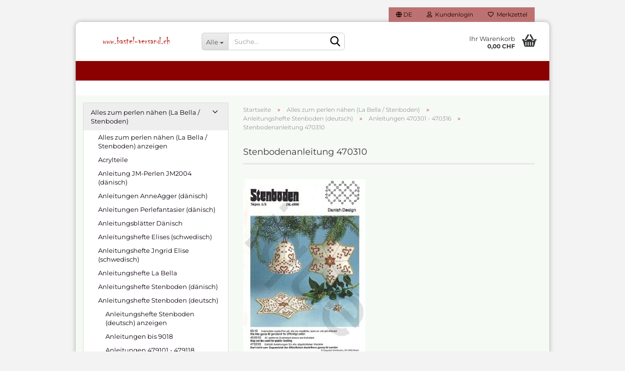

--- FILE ---
content_type: text/html; charset=utf-8
request_url: https://www.bastel-versand.ch/?cat=c334_Stenbodenanleitung-0310-Stenbodenanleitung-0310.html
body_size: 47004
content:





	<!DOCTYPE html>
	<html xmlns="http://www.w3.org/1999/xhtml" dir="ltr" lang="de">
		
			<head>
				
					
					<!--

					=========================================================
					Shopsoftware by Gambio GmbH (c) 2005-2023 [www.gambio.de]
					=========================================================

					Gambio GmbH offers you highly scalable E-Commerce-Solutions and Services.
					The Shopsoftware is redistributable under the GNU General Public License (Version 2) [http://www.gnu.org/licenses/gpl-2.0.html].
					based on: E-Commerce Engine Copyright (c) 2006 xt:Commerce, created by Mario Zanier & Guido Winger and licensed under GNU/GPL.
					Information and contribution at http://www.xt-commerce.com

					=========================================================
					Please visit our website: www.gambio.de
					=========================================================

					-->
				

                

	

                    
                

				
					<meta name="viewport" content="width=device-width, initial-scale=1, minimum-scale=1.0, maximum-scale=1.0, user-scalable=no" />
				

				
					<meta http-equiv="Content-Type" content="text/html; charset=utf-8" />
		<meta name="language" content="de" />
		<meta name='date' content='23.10.2014' />
		<meta name="keywords" content="perlen nähen la bella stenboden" />
		<meta name="description" content="perlen nähen la bella stenboden" />
		<meta property="og:description" content="perlen nähen la bella stenboden" />
		<meta property="og:image" content="https://www.bastel-versand.ch/images/categories/og/" />
		<meta property="og:title" content="Stenbodenanleitung 470310" />
		<meta property="og:type" content="product.group" />
		<title>www.bastel-versand.ch - perlen nähen la bella stenboden</title>

				

								
									

				
					<base href="https://www.bastel-versand.ch/" />
				

				
											
							<link rel="shortcut icon" href="https://www.bastel-versand.ch/images/logos/favicon.ico" type="image/x-icon" />
						
									

				
											
							<link rel="apple-touch-icon" href="https://www.bastel-versand.ch/images/logos/favicon.png" />
						
									

				
																		
								<link id="main-css" type="text/css" rel="stylesheet" href="public/theme/styles/system/main.min.css?bust=1765789938" />
							
															

				
					<meta name="robots" content="index,follow" />
		<link rel="canonical" href="https://www.bastel-versand.ch/?cPath=6_18_59_334&amp;cat=c334_Stenbodenanleitung-470310-Stenbodenanleitung-0310.html&amp;language=de" />
		<meta property="og:url" content="https://www.bastel-versand.ch/?cPath=6_18_59_334&amp;cat=c334_Stenbodenanleitung-470310-Stenbodenanleitung-0310.html&amp;language=de">
		<link rel="alternate" hreflang="x-default" href="https://www.bastel-versand.ch/?language=de&amp;cPath=6_18_59_334&amp;cat=c334_Stenbodenanleitung-470310-Stenbodenanleitung-0310.html" />
		<link rel="alternate" hreflang="en" href="https://www.bastel-versand.ch/?language=en&amp;cPath=6_18_59_334&amp;cat=c334_-category-334.html" />
		<link rel="alternate" hreflang="de" href="https://www.bastel-versand.ch/?language=de&amp;cPath=6_18_59_334&amp;cat=c334_Stenbodenanleitung-470310-Stenbodenanleitung-0310.html" />
		<link rel="apple-touch-icon" sizes="180x180" href="/apple-touch-icon.png">
<link rel="icon" type="image/png" sizes="32x32" href="/favicon-32x32.png">
<link rel="icon" type="image/png" sizes="16x16" href="/favicon-16x16.png">
<link rel="manifest" href="/site.webmanifest">
<link rel="mask-icon" href="/safari-pinned-tab.svg" color="#5bbad5">
<meta name="msapplication-TileColor" content="#da532c">
<meta name="theme-color" content="#ffffff">
				

				
									

				
									

			</head>
		
		
			<body class="page-index-type-c334_Stenbodenanleitung-0310-Stenbodenanleitung-0310 page-index-type-gm_boosted_category page-index-type-cat page-index-type-cPath"
				  data-gambio-namespace="https://www.bastel-versand.ch/public/theme/javascripts/system"
				  data-jse-namespace="https://www.bastel-versand.ch/JSEngine/build"
				  data-gambio-controller="initialize"
				  data-gambio-widget="input_number responsive_image_loader transitions header image_maps modal history dropdown core_workarounds anchor"
				  data-input_number-separator=","
					>

				
					
				

				
									

				
									
		




	



	
		<div id="outer-wrapper" >
			
				<header id="header" class="navbar">
					
	





	<div id="topbar-container">
						
		
					

		
			<div class="navbar-topbar">
				
					<nav data-gambio-widget="menu link_crypter" data-menu-switch-element-position="false" data-menu-events='{"desktop": ["click"], "mobile": ["click"]}' data-menu-ignore-class="dropdown-menu">
						<ul class="nav navbar-nav navbar-right" data-menu-replace="partial">

                            <li class="navbar-topbar-item">
                                <ul id="secondaryNavigation" class="nav navbar-nav ignore-menu">
                                                                    </ul>

                                <script id="secondaryNavigation-menu-template" type="text/mustache">
                                    
                                        <ul id="secondaryNavigation" class="nav navbar-nav">
                                            <li v-for="(item, index) in items" class="navbar-topbar-item hidden-xs content-manager-item">
                                                <a href="javascript:;" :title="item.title" @click="goTo(item.content)">
                                                    <span class="fa fa-arrow-circle-right visble-xs-block"></span>
                                                    {{item.title}}
                                                </a>
                                            </li>
                                        </ul>
                                    
                                </script>
                            </li>

							
															

							
															

							
															

							
															

							
															

															<li class="dropdown navbar-topbar-item first">

									
																					
												<a href="#" class="dropdown-toggle" data-toggle-hover="dropdown">

													
														<span class="language-code hidden-xs">
																															
																	<span class="fa fa-globe"></span>
																
																														de
														</span>
													

													
														<span class="visible-xs-block">
																															
																	<span class="fa fa-globe"></span>
																
																														&nbsp;Sprache
														</span>
													
												</a>
											
																			

									<ul class="level_2 dropdown-menu ignore-menu arrow-top">
										<li class="arrow"></li>
										<li>
											
												<form action="/?cat=c334_Stenbodenanleitung-0310-Stenbodenanleitung-0310.html" method="POST" class="form-horizontal">

													
																													
																<div class="form-group">
																	<label for="language-select">Sprache auswählen</label>
																	
	<select name="language" class="form-control" id="language-select">
					
				<option value="en">English</option>
			
					
				<option value="de" selected="selected">Deutsch</option>
			
			</select>

																</div>
															
																											

													
																											

													
																											

													
														<div class="dropdown-footer row">
															<input type="submit" class="btn btn-primary btn-block" value="Speichern" title="Speichern" />
														</div>
													

													<input type="hidden" name="cat" value="c334_Stenbodenanleitung-0310-Stenbodenanleitung-0310.html"/><input type="hidden" name="cPath" value="6_18_59_334"/>

												</form>
											
										</li>
									</ul>
								</li>
							
							
																	
										<li class="dropdown navbar-topbar-item">
											<a title="Anmeldung" href="/?cat=c334_Stenbodenanleitung-0310-Stenbodenanleitung-0310.html#" class="dropdown-toggle" data-toggle-hover="dropdown">
												
																											
															<span class="fa fa-user-o"></span>
														
																									

												&nbsp;Kundenlogin
											</a>
											




	<ul class="dropdown-menu dropdown-menu-login arrow-top">
		
			<li class="arrow"></li>
		
		
		
			<li class="dropdown-header hidden-xs">Kundenlogin</li>
		
		
		
			<li>
				<form action="https://www.bastel-versand.ch/login.php?action=process" method="post" class="form-horizontal">
					<input type="hidden" name="return_url" value="https://www.bastel-versand.ch/?cat=c334_Stenbodenanleitung-0310-Stenbodenanleitung-0310.html">
					<input type="hidden" name="return_url_hash" value="8b146125a1e8729c795c64d22c9d61ba88ff5fb34bd027028349d29aa63229cd">
					
						<div class="form-group">
							<input autocomplete="username" type="email" id="box-login-dropdown-login-username" class="form-control" placeholder="E-Mail" name="email_address" />
						</div>
					
					
                        <div class="form-group password-form-field" data-gambio-widget="show_password">
                            <input autocomplete="current-password" type="password" id="box-login-dropdown-login-password" class="form-control" placeholder="Passwort" name="password" />
                            <button class="btn show-password hidden" type="button">
                                <i class="fa fa-eye" aria-hidden="true"></i>
                            </button>
                        </div>
					
					
						<div class="dropdown-footer row">
							
	
								
									<input type="submit" class="btn btn-primary btn-block" value="Anmelden" />
								
								<ul>
									
										<li>
											<a title="Konto erstellen" href="https://www.bastel-versand.ch/shop.php?do=CreateRegistree">
												Konto erstellen
											</a>
										</li>
									
									
										<li>
											<a title="Passwort vergessen?" href="https://www.bastel-versand.ch/password_double_opt.php">
												Passwort vergessen?
											</a>
										</li>
									
								</ul>
							
	

	
						</div>
					
				</form>
			</li>
		
	</ul>


										</li>
									
															

							
																	
										<li class="navbar-topbar-item">
											<a href="https://www.bastel-versand.ch/wish_list.php" title="Merkzettel anzeigen">
												
																											
															<span class="fa fa-heart-o"></span>
														
																									

												&nbsp;Merkzettel
											</a>
										</li>
									
															

							
						</ul>
					</nav>
				
			</div>
		
	</div>




	<div class="inside">

		<div class="row">

		
												
			<div class="navbar-header" data-gambio-widget="mobile_menu">
									
							
		<div id="navbar-brand" class="navbar-brand">
			<a href="https://www.bastel-versand.ch/" title="www.bastel-versand.ch">
				<img id="main-header-logo" class="img-responsive" src="https://www.bastel-versand.ch/images/logos/bastelversandroteschrift_logo.jpg" alt="www.bastel-versand.ch-Logo">
			</a>
		</div>
	
					
								
					
	
	
			
	
		<button type="button" class="navbar-toggle" data-mobile_menu-target="#categories .navbar-collapse"
		        data-mobile_menu-body-class="categories-open" data-mobile_menu-toggle-content-visibility>
			<img src="public/theme/images/svgs/bars.svg" class="gx-menu svg--inject" alt="">
		</button>
	
	
	
		<button type="button" class="navbar-toggle cart-icon" data-mobile_menu-location="shopping_cart.php">
			<img src="public/theme/images/svgs/basket.svg" class="gx-cart-basket svg--inject" alt="">
			<span class="cart-products-count hidden">
				0
			</span>
		</button>
	
	
			
			<button type="button" class="navbar-toggle" data-mobile_menu-target=".navbar-search" data-mobile_menu-body-class="search-open"
					data-mobile_menu-toggle-content-visibility>
				<img src="public/theme/images/svgs/search.svg" class="gx-search svg--inject" alt="">
			</button>
		
	
				
			</div>
		

		
							






	<div class="navbar-search collapse">
		
		
						<p class="navbar-search-header dropdown-header">Suche</p>
		
		
		
			<form action="advanced_search_result.php" method="get" data-gambio-widget="live_search">
		
				<div class="navbar-search-input-group input-group">
					<div class="navbar-search-input-group-btn input-group-btn custom-dropdown" data-dropdown-trigger-change="false" data-dropdown-trigger-no-change="false">
						
						
							<button type="button" class="btn btn-default dropdown-toggle" data-toggle="dropdown" aria-haspopup="true" aria-expanded="false">
								<span class="dropdown-name">Alle</span> <span class="caret"></span>
							</button>
						
						
						
															
									<ul class="dropdown-menu">
																				
												<li><a href="#" data-rel="0">Alle</a></li>
											
																							
													<li><a href="#" data-rel="6">Alles zum perlen nähen (La Bella / Stenboden)</a></li>
												
																							
													<li><a href="#" data-rel="7">Bastelartikel</a></li>
												
																							
													<li><a href="#" data-rel="83">Bären</a></li>
												
																							
													<li><a href="#" data-rel="86">Engel und Elfen</a></li>
												
																							
													<li><a href="#" data-rel="108">Weihnacht</a></li>
												
																							
													<li><a href="#" data-rel="130">Geschenks- und Dekoartikel</a></li>
												
																							
													<li><a href="#" data-rel="145">Puppen</a></li>
												
																							
													<li><a href="#" data-rel="156">Osterartikel</a></li>
												
																							
													<li><a href="#" data-rel="223">Minigarten</a></li>
												
																							
													<li><a href="#" data-rel="504">arbeiten aus Perlen</a></li>
												
																							
													<li><a href="#" data-rel="661">Porzellan</a></li>
												
																							
													<li><a href="#" data-rel="667">Glückwunsch- Trauer- und Weihnachtskarten</a></li>
												
																							
													<li><a href="#" data-rel="743">ein kleines Geschenk</a></li>
												
																							
													<li><a href="#" data-rel="756">Schals und Tücher</a></li>
												
																							
													<li><a href="#" data-rel="759">Rohkeramik</a></li>
												
																							
													<li><a href="#" data-rel="768">Schmuck</a></li>
												
																							
													<li><a href="#" data-rel="771">Häkeln, Sticken und Nähen      (solange Vorrat)</a></li>
												
																							
													<li><a href="#" data-rel="1031">Kerzen</a></li>
												
																							
													<li><a href="#" data-rel="1058">Sonderangebote</a></li>
												
																							
													<li><a href="#" data-rel="1072">Puppenzubehör</a></li>
												
																							
													<li><a href="#" data-rel="1280">Bastel Ideen</a></li>
												
																														</ul>
								
													
						
						
															
									<select name="categories_id">
										<option value="0">Alle</option>
																																	
													<option value="6">Alles zum perlen nähen (La Bella / Stenboden)</option>
												
																							
													<option value="7">Bastelartikel</option>
												
																							
													<option value="83">Bären</option>
												
																							
													<option value="86">Engel und Elfen</option>
												
																							
													<option value="108">Weihnacht</option>
												
																							
													<option value="130">Geschenks- und Dekoartikel</option>
												
																							
													<option value="145">Puppen</option>
												
																							
													<option value="156">Osterartikel</option>
												
																							
													<option value="223">Minigarten</option>
												
																							
													<option value="504">arbeiten aus Perlen</option>
												
																							
													<option value="661">Porzellan</option>
												
																							
													<option value="667">Glückwunsch- Trauer- und Weihnachtskarten</option>
												
																							
													<option value="743">ein kleines Geschenk</option>
												
																							
													<option value="756">Schals und Tücher</option>
												
																							
													<option value="759">Rohkeramik</option>
												
																							
													<option value="768">Schmuck</option>
												
																							
													<option value="771">Häkeln, Sticken und Nähen      (solange Vorrat)</option>
												
																							
													<option value="1031">Kerzen</option>
												
																							
													<option value="1058">Sonderangebote</option>
												
																							
													<option value="1072">Puppenzubehör</option>
												
																							
													<option value="1280">Bastel Ideen</option>
												
																														</select>
								
													
						
					</div>

					
					<button type="submit" class="form-control-feedback">
						<img src="public/theme/images/svgs/search.svg" class="gx-search-input svg--inject" alt="">
					</button>
					

					<input type="text" name="keywords" placeholder="Suche..." class="form-control search-input" autocomplete="off" />

				</div>
		
				
									<input type="hidden" value="1" name="inc_subcat" />
								
				
					<div class="navbar-search-footer visible-xs-block">
						
							<button class="btn btn-primary btn-block" type="submit">
								Suche...
							</button>
						
						
							<a href="advanced_search.php" class="btn btn-default btn-block" title="Erweiterte Suche">
								Erweiterte Suche
							</a>
						
					</div>
				
				
				<div class="search-result-container"></div>
		
			</form>
		
	</div>


					

		
							
					
	<div class="custom-container">
		
			<div class="inside">
				
											
							<!--&nbsp;-->
						
									
			</div>
		
	</div>
				
					

		
    		<!-- layout_header honeygrid -->
							
					


	<nav id="cart-container" class="navbar-cart" data-gambio-widget="menu cart_dropdown" data-menu-switch-element-position="false">
		
			<ul class="cart-container-inner">
				
					<li>
						<a href="https://www.bastel-versand.ch/shopping_cart.php" class="dropdown-toggle">
							
								<img src="public/theme/images/svgs/basket.svg" alt="" class="gx-cart-basket svg--inject">
								<span class="cart">
									Ihr Warenkorb<br />
									<span class="products">
										0,00 CHF
									</span>
								</span>
							
							
																	<span class="cart-products-count hidden">
										
									</span>
															
						</a>

						
							



	<ul class="dropdown-menu arrow-top cart-dropdown cart-empty">
		
			<li class="arrow"></li>
		
	
		
					
	
		
			<li class="cart-dropdown-inside">
		
				
									
				
									
						<div class="cart-empty">
							Sie haben noch keine Artikel in Ihrem Warenkorb.
						</div>
					
								
			</li>
		
	</ul>
						
					</li>
				
			</ul>
		
	</nav>

				
					

		</div>

	</div>









	<noscript>
		<div class="alert alert-danger noscript-notice">
			JavaScript ist in Ihrem Browser deaktiviert. Aktivieren Sie JavaScript, um alle Funktionen des Shops nutzen und alle Inhalte sehen zu können.
		</div>
	</noscript>



			



	
					
				<div id="categories">
					<div class="navbar-collapse collapse">
						
							<nav class="navbar-default navbar-categories " data-gambio-widget="menu">
								
									<ul class="level-1 nav navbar-nav">
																					
												<li class="level-1-child topmenu-content" data-id="top_custom-0">
													
														<a class="dropdown-toggle" href="https://www.bastel-versand.ch/shop_content.php?coID=30" target="" title="">
															
														</a>
													
												</li>
											
																				
										
											<li class="dropdown dropdown-more" style="display: none">
												
													<a class="dropdown-toggle" href="#" title="">
														Weitere
													</a>
												
												
													<ul class="level-2 dropdown-menu ignore-menu"></ul>
												
											</li>
										
									</ul>
								
							</nav>
						
					</div>
				</div>
			
			


					</header>
			

			
				
				

			
				<div id="wrapper">
					<div class="row">

						
							<div id="main">
								<div class="main-inside">
									
										
	
			<script type="application/ld+json">{"@context":"https:\/\/schema.org","@type":"BreadcrumbList","itemListElement":[{"@type":"ListItem","position":1,"name":"Startseite","item":"https:\/\/www.bastel-versand.ch\/"},{"@type":"ListItem","position":2,"name":"Alles zum perlen n\u00e4hen (La Bella \/ Stenboden)","item":"https:\/\/www.bastel-versand.ch\/?cat=c6_Alles-zum-perlen-naehen--La-Bella---Stenboden--La-Bella-Perlen-und-Zubehoer-alle-zum-perlen-naehen-stenboden.html"},{"@type":"ListItem","position":3,"name":"Anleitungshefte Stenboden (deutsch)","item":"https:\/\/www.bastel-versand.ch\/?cat=c18_Anleitungshefte-Stenboden--deutsch--stenbodenanleitung.html"},{"@type":"ListItem","position":4,"name":"Anleitungen 470301 - 470316","item":"https:\/\/www.bastel-versand.ch\/?cat=c59_Anleitungen-470301---470316-Anleitungen-0301---0316.html"},{"@type":"ListItem","position":5,"name":"Stenbodenanleitung 470310","item":"https:\/\/www.bastel-versand.ch\/?cat=c334_Stenbodenanleitung-0310-Stenbodenanleitung-0310.html"}]}</script>
	    
		<div id="breadcrumb_navi">
            				<span class="breadcrumbEntry">
													<a href="https://www.bastel-versand.ch/" class="headerNavigation">
								<span>Startseite</span>
							</a>
											</span>
                <span class="breadcrumbSeparator"> &raquo; </span>            				<span class="breadcrumbEntry">
													<a href="https://www.bastel-versand.ch/?cat=c6_Alles-zum-perlen-naehen--La-Bella---Stenboden--La-Bella-Perlen-und-Zubehoer-alle-zum-perlen-naehen-stenboden.html" class="headerNavigation">
								<span>Alles zum perlen nähen (La Bella / Stenboden)</span>
							</a>
											</span>
                <span class="breadcrumbSeparator"> &raquo; </span>            				<span class="breadcrumbEntry">
													<a href="https://www.bastel-versand.ch/?cat=c18_Anleitungshefte-Stenboden--deutsch--stenbodenanleitung.html" class="headerNavigation">
								<span>Anleitungshefte Stenboden (deutsch)</span>
							</a>
											</span>
                <span class="breadcrumbSeparator"> &raquo; </span>            				<span class="breadcrumbEntry">
													<a href="https://www.bastel-versand.ch/?cat=c59_Anleitungen-470301---470316-Anleitungen-0301---0316.html" class="headerNavigation">
								<span>Anleitungen 470301 - 470316</span>
							</a>
											</span>
                <span class="breadcrumbSeparator"> &raquo; </span>            				<span class="breadcrumbEntry">
													<span>Stenbodenanleitung 470310</span>
                        					</span>
                            		</div>
    


									

									
										<div id="shop-top-banner">
																					</div>
									

									


	
		<div id="categories-below-breadcrumb_334" data-gx-content-zone="categories-below-breadcrumb_334" class="gx-content-zone">

</div>
	

	
		


	<div class="filter-selection-container hidden">
				
		
		<p><strong>Aktueller Filter</strong></p>
		
		
			</div>
	
	
	
	
		
	
					
							
			


	
			

	
	
	
	
		
	






	




	
		
	

	
		
	

	
		
	
					
									
						<h1>Stenbodenanleitung 470310</h1>
					
							
			


	
					
				<div class="categories-description-container">

					
						
															
									<div class="categories-images">
										<img src="images/categories/anl 0310kati.jpg" alt="Stenbodenanleitung 470310" title="Stenbodenanleitung 470310" class="img-responsive" />
									</div>
								
													
												
													
					

				</div>
			
			

	

	
		


	<div class="productlisting-filter-container"
		 data-gambio-widget="product_listing_filter"
		 data-product_listing_filter-target=".productlist-viewmode">
		<form name="panel"
			  action="/"
			  method="get" >
			<input type="hidden" name="view_mode" value="default" />

			<div class="row">
				<div class="col-xs-12 col-lg-6">

					
	<div class="productlisting-filter-hiddens">
														<input type="hidden" name="cat" value="c334_Stenbodenanleitung-0310-Stenbodenanleitung-0310.html" />
										</div>

					
						<div class="jsPanelViewmode panel-viewmode clearfix productlist-viewmode-list btn-group">
							<a href="/"
							   class="btn btn-default jsProductListingGrid productlisting-listing-grid"
							   data-product_listing_filter-add="productlist-viewmode-grid"
							   data-product_listing_filter-url-param="tiled"
							   rel="nofollow"> <i class="fa fa-th"></i> </a> <a href="/"
																											   class="btn btn-default jsProductListingList productlisting-listing-list active"
																											   data-product_listing_filter-add="productlist-viewmode-list"
																											   data-product_listing_filter-url-param="default"
																											   rel="nofollow">
								<i class="fa fa-th-list"></i> </a>
						</div>
					

					
						<a href="#filterbox-container"
						   class="btn btn-default filter-button js-open-modal hidden-sm hidden-md hidden-lg"
						   data-modal-type="alert"
						   data-modal-settings='{"title": "FILTER", "dialogClass": "box-filter"}'
						   rel="nofollow">
							<i class="fa fa-filter"></i> </a>
					


					
						<div class="btn-group dropdown custom-dropdown" data-dropdown-shorten="null">
							
								<button type="button" class="btn btn-default dropdown-toggle">
									<span class="dropdown-name">
										Sortieren nach 
																			</span> <span class="caret"></span>
								</button>
							
							
								<ul class="dropdown-menu">
									<li><a data-rel="price_asc"
										   href="/"
										   rel="nofollow"
										   title="Preis aufsteigend">Preis aufsteigend</a>
									</li>
									<li><a data-rel="price_desc"
										   href="/"
										   rel="nofollow"
										   title="Preis absteigend">Preis absteigend</a></li>
									<li class="divider"></li>
									<li><a data-rel="name_asc"
										   href="/"
										   rel="nofollow"
										   title="Name aufsteigend">Name aufsteigend</a>
									</li>
									<li><a data-rel="name_desc"
										   href="/"
										   rel="nofollow"
										   title="Name absteigend">Name absteigend</a>
									</li>
									<li class="divider"></li>
									<li><a data-rel="date_asc"
										   href="/"
										   rel="nofollow"
										   title="Einstelldatum aufsteigend">Einstelldatum aufsteigend</a>
									</li>
									<li><a data-rel="date_desc"
										   href="/"
										   rel="nofollow"
										   title="Einstelldatum absteigend">Einstelldatum absteigend</a>
									</li>
									<li class="divider"></li>
									<li><a data-rel="shipping_asc"
										   href="/"
										   rel="nofollow"
										   title="Lieferzeit aufsteigend">Lieferzeit aufsteigend</a></li>
									<li><a data-rel="shipping_desc"
										   href="/"
										   rel="nofollow"
										   title="Lieferzeit absteigend">Lieferzeit absteigend</a></li>
								</ul>
							
							
								<select name="listing_sort" class="jsReload input-select">
									<option value="" selected="selected">Sortieren nach </option>
									<option value="price_asc">Preis aufsteigend</option>
									<option value="price_desc">Preis absteigend</option>
									<option value="name_asc">Name aufsteigend</option>
									<option value="name_desc">Name absteigend</option>
									<option value="date_asc">Einstelldatum aufsteigend</option>
									<option value="date_desc">Einstelldatum absteigend</option>
									<option value="shipping_asc">Lieferzeit aufsteigend</option>
									<option value="shipping_desc">Lieferzeit absteigend</option>
								</select>
							
						</div>
					

					
					
						<div class="btn-group dropdown custom-dropdown" data-dropdown-shorten="null">
							
								<button type="button" class="btn btn-default dropdown-toggle">
									<span class="dropdown-name">
										16 pro Seite
																			</span> <span class="caret"></span>
								</button>
							
							
								<ul class="dropdown-menu">
									<li>										<a data-rel="16" href="/" title="16 pro Seite" rel="nofollow">16 pro Seite</a></li>
									<li>										<a data-rel="32" href="/" title="32 pro Seite" rel="nofollow">32 pro Seite</a></li>
									<li>										<a data-rel="48" href="/" title="48 pro Seite" rel="nofollow">48 pro Seite</a></li>
									<li>										<a data-rel="96" href="/" title="96 pro Seite" rel="nofollow">96 pro Seite</a></li>
									<li>										<a data-rel="192" href="/" title="192 pro Seite" rel="nofollow">192 pro Seite</a></li>
								</ul>
							
							
								<select name="listing_count" class="jsReload input-select">
									<option value="16">16 pro Seite</option>
									<option value="32">32 pro Seite</option>
									<option value="48">48 pro Seite</option>
									<option value="96">96 pro Seite</option>
									<option value="192">192 pro Seite</option>
								</select>
							
						</div>
					

				</div>

				
					<div class="col-xs-12 col-lg-6">
						



	<div class="panel-pagination text-right">
		<nav>
			<ul class="pagination">
				<li>
									</li><!-- to avoid spaces
									--><li>
											<span class="active">1</span>
									</li><!-- to avoid spaces
								--><li>
									</li>
			</ul>
		</nav>
	</div>
					</div>
				

			</div>

		</form>
	</div>

	

	
		<div class="container-fluid"
			 data-gambio-widget="product_hover"
			 data-product_hover-scope=".productlist-viewmode-grid">
			<div class="row product-filter-target productlist productlist-viewmode productlist-viewmode-list"
				 data-gambio-widget="cart_handler">

				
					




		
								
								
		
			
		
	
		
			
		
	
		
			






	
		
	

	
		<div class="product-container"
				 data-index="productlist_436">

			
				<form  class="product-tile no-status-check">
					
					
						<div class="inside">
							<div class="content-container">
								<div class="content-container-inner">
									
									
										<figure class="image" id="productlist_436_img">
											
																									
																																																	
														<span title="Stenbodenanleitung 470310" class="product-hover-main-image product-image">
                                                            <a href="https://www.bastel-versand.ch/La-Bella-Perlen-und-Zubehoer-alle-zum-perlen-naehen-stenboden/stenbodenanleitung/Anleitungen-0301---0316/Stenbodenanleitung-0310/0310-stenboden-anleitung.html">
															    <img src="images/product_images/info_images/anl-0310-a-bild.jpg" alt="Stenbodenanleitung 470310">
                                                            </a>
														</span>
													
																							

											
																							

											
																							

											
	 
				
																									
														
	<div class="ribbons">
		
							
											
							<div class="ribbon-wm-nnw-ribbon">
								<span>Nur noch 1</span>
							</div>
						
									
					
	</div>
													
																							
										</figure>
									
									
									
										<div class="title-description">
											
												<div class="title">
													<a href="https://www.bastel-versand.ch/La-Bella-Perlen-und-Zubehoer-alle-zum-perlen-naehen-stenboden/stenbodenanleitung/Anleitungen-0301---0316/Stenbodenanleitung-0310/0310-stenboden-anleitung.html" title="stenboden anleitung" class="product-url ">
														Stenbodenanleitung 470310
													</a>
												</div>
											
											

											
																									
														<div class="description hidden-grid">
															<p style="text-align: center;">
	<span style="font-size:14px;"><span style="font-family: Comic Sans MS;">4 Beutel Rocailles-Perlen in den Farben Ihrer Wahl und Anleitungsheft</span></span>
</p>
														</div>
													
																							
				
											
												
											

											
																							
				
				
											
												<div class="shipping hidden visible-list">
													
																													
																															
															
															
																																	
																		<div class="shipping-info-short">
																			Lieferzeit:
																			
																																									
																																													<img src="images/icons/status/green.png" alt="sofort lieferbar" title="sofort lieferbar" />
																																												sofort lieferbar
																					
																																							
																		</div>
																	
																	
																																			
																	
																																			
																	<br />
																															

															
																<span class="products-details-weight-container">
																	
																																			

																	
																																			
																</span>
															
																											
												</div><!-- // .shipping -->
											
				
										</div><!-- // .title-description -->
									

									
										
																					
									
				
									
										<div class="price-tax">

											
																							
											
											
												<div class="price">
													<span class="current-price-container" title="stenboden anleitung">
														42,50 CHF
														
																																																								</span>
												</div>
											

											
												<div class="shipping hidden visible-flyover">
													
																											
													
													
																													
																<div class="shipping-info-short">
																	Lieferzeit:
																	
																																					
																																									<img src="images/icons/status/green.png" alt="sofort lieferbar" title="sofort lieferbar" />
																																								sofort lieferbar
																			
																																			
																</div>
															
																											
												</div><!-- // .shipping -->
											

											
												<div class="additional-container">
													<!-- Use this if you want to add something to the product tiles -->
												</div>
											
				
											
												<div class="tax-shipping-hint hidden-grid">
																											<div class="tax">inkl. 8.1% MwSt. zzgl. 
				<a class="gm_shipping_link lightbox_iframe" href="popup_content.php?coID=3889891&amp;lightbox_mode=1"
						target="_self"
						rel="nofollow"
						data-modal-settings='{"title":"Versand", "sectionSelector": ".content_text", "bootstrapClass": "modal-lg"}'>
					<span style="text-decoration:underline">Versand</span>
		        </a></div>
																									</div>
											
				
											
												<div class="cart-error-msg alert alert-danger hidden hidden-grid" role="alert"></div>
											
				
											<div class="button-input hidden-grid" >
												
																											
															<div class="row">
																<div class="col-xs-12 col-lg-3 quantity-input" data-gambio-widget="input_number">
																	
																																					<input type="hidden" name="products_qty" value="1" />
																																			
																</div>
						
																<div class="col-xs-12 col-lg-9">
																	
																																				
																			<button class="btn btn-primary btn-buy btn-block pull-right js-btn-add-to-cart"
																					type="submit"
																					name="btn-add-to-cart"
																					title="In den Warenkorb">
																																									In den Warenkorb
																																							</button>
																		
																	
																</div>
															</div>
														
																									
											
												<input type="hidden" name="products_id" value="436" />
											</div><!-- // .button-input -->
										</div><!-- // .price-tax -->
									
								</div><!-- // .content-container-inner -->
							</div><!-- // .content-container -->
						</div><!-- // .inside -->
					
				</form>
			

			
							
		</div><!-- // .product-container -->
	

		
	
	
				
			</div>
		</div>
	

	
		


	<div class="productlisting-filter-container"
		 data-gambio-widget="product_listing_filter"
		 data-product_listing_filter-target=".productlist-viewmode">
		<form name="panel2"
			  action="/"
			  method="get" >
			<input type="hidden" name="view_mode" value="default" />

			<div class="row">
				<div class="col-xs-12 col-lg-6">

					
	<div class="productlisting-filter-hiddens">
														<input type="hidden" name="cat" value="c334_Stenbodenanleitung-0310-Stenbodenanleitung-0310.html" />
										</div>

					
						<div class="jsPanelViewmode panel-viewmode clearfix productlist-viewmode-list btn-group">
							<a href="/"
							   class="btn btn-default jsProductListingGrid productlisting-listing-grid"
							   data-product_listing_filter-add="productlist-viewmode-grid"
							   data-product_listing_filter-url-param="tiled"
							   rel="nofollow"> <i class="fa fa-th"></i> </a> <a href="/"
																											   class="btn btn-default jsProductListingList productlisting-listing-list active"
																											   data-product_listing_filter-add="productlist-viewmode-list"
																											   data-product_listing_filter-url-param="default"
																											   rel="nofollow">
								<i class="fa fa-th-list"></i> </a>
						</div>
					

					
						<a href="#filterbox-container"
						   class="btn btn-default filter-button js-open-modal hidden-sm hidden-md hidden-lg"
						   data-modal-type="alert"
						   data-modal-settings='{"title": "FILTER", "dialogClass": "box-filter"}'
						   rel="nofollow">
							<i class="fa fa-filter"></i> </a>
					


					
						<div class="btn-group dropdown custom-dropdown" data-dropdown-shorten="null">
							
								<button type="button" class="btn btn-default dropdown-toggle">
									<span class="dropdown-name">
										Sortieren nach 
																			</span> <span class="caret"></span>
								</button>
							
							
								<ul class="dropdown-menu">
									<li><a data-rel="price_asc"
										   href="/"
										   rel="nofollow"
										   title="Preis aufsteigend">Preis aufsteigend</a>
									</li>
									<li><a data-rel="price_desc"
										   href="/"
										   rel="nofollow"
										   title="Preis absteigend">Preis absteigend</a></li>
									<li class="divider"></li>
									<li><a data-rel="name_asc"
										   href="/"
										   rel="nofollow"
										   title="Name aufsteigend">Name aufsteigend</a>
									</li>
									<li><a data-rel="name_desc"
										   href="/"
										   rel="nofollow"
										   title="Name absteigend">Name absteigend</a>
									</li>
									<li class="divider"></li>
									<li><a data-rel="date_asc"
										   href="/"
										   rel="nofollow"
										   title="Einstelldatum aufsteigend">Einstelldatum aufsteigend</a>
									</li>
									<li><a data-rel="date_desc"
										   href="/"
										   rel="nofollow"
										   title="Einstelldatum absteigend">Einstelldatum absteigend</a>
									</li>
									<li class="divider"></li>
									<li><a data-rel="shipping_asc"
										   href="/"
										   rel="nofollow"
										   title="Lieferzeit aufsteigend">Lieferzeit aufsteigend</a></li>
									<li><a data-rel="shipping_desc"
										   href="/"
										   rel="nofollow"
										   title="Lieferzeit absteigend">Lieferzeit absteigend</a></li>
								</ul>
							
							
								<select name="listing_sort" class="jsReload input-select">
									<option value="" selected="selected">Sortieren nach </option>
									<option value="price_asc">Preis aufsteigend</option>
									<option value="price_desc">Preis absteigend</option>
									<option value="name_asc">Name aufsteigend</option>
									<option value="name_desc">Name absteigend</option>
									<option value="date_asc">Einstelldatum aufsteigend</option>
									<option value="date_desc">Einstelldatum absteigend</option>
									<option value="shipping_asc">Lieferzeit aufsteigend</option>
									<option value="shipping_desc">Lieferzeit absteigend</option>
								</select>
							
						</div>
					

					
					
						<div class="btn-group dropdown custom-dropdown" data-dropdown-shorten="null">
							
								<button type="button" class="btn btn-default dropdown-toggle">
									<span class="dropdown-name">
										16 pro Seite
																			</span> <span class="caret"></span>
								</button>
							
							
								<ul class="dropdown-menu">
									<li>										<a data-rel="16" href="/" title="16 pro Seite" rel="nofollow">16 pro Seite</a></li>
									<li>										<a data-rel="32" href="/" title="32 pro Seite" rel="nofollow">32 pro Seite</a></li>
									<li>										<a data-rel="48" href="/" title="48 pro Seite" rel="nofollow">48 pro Seite</a></li>
									<li>										<a data-rel="96" href="/" title="96 pro Seite" rel="nofollow">96 pro Seite</a></li>
									<li>										<a data-rel="192" href="/" title="192 pro Seite" rel="nofollow">192 pro Seite</a></li>
								</ul>
							
							
								<select name="listing_count" class="jsReload input-select">
									<option value="16">16 pro Seite</option>
									<option value="32">32 pro Seite</option>
									<option value="48">48 pro Seite</option>
									<option value="96">96 pro Seite</option>
									<option value="192">192 pro Seite</option>
								</select>
							
						</div>
					

				</div>

				
					<div class="col-xs-12 col-lg-6">
						



	<div class="panel-pagination text-right">
		<nav>
			<ul class="pagination">
				<li>
									</li><!-- to avoid spaces
									--><li>
											<span class="active">1</span>
									</li><!-- to avoid spaces
								--><li>
									</li>
			</ul>
		</nav>
	</div>
					</div>
				

			</div>

		</form>
	</div>

	

	
		


	<div class="row">
		<div class="col-sm-12">
			<div class="pagination-info">
				<span class="text-bold">1</span> bis <span class="text-bold">1</span> (von insgesamt <span class="text-bold">1</span>)
			</div>
		</div>
	</div>
	

	
		
	
			



	<div id="categories-description-bottom_334" data-gx-content-zone="categories-description-bottom_334" class="gx-content-zone">

</div>

	

	

								</div>
							</div>
						

						
							
    <aside id="left">
        
                            <div id="gm_box_pos_2" class="gm_box_container">


	<div class="box box-categories panel panel-default">
		<nav class="navbar-categories-left"
			 data-gambio-widget="menu"
			 data-menu-menu-type="vertical"
			 data-menu-unfold-level="0"
			 data-menu-accordion="false"
			 data-menu-show-all-link="true"
		>

			
				<ul class="level-1 nav">
					

					
													<li class="dropdown open level-1-child"
								data-id="6">
								<a class="dropdown-toggle "
								   href="https://www.bastel-versand.ch/?cat=c6_Alles-zum-perlen-naehen--La-Bella---Stenboden--La-Bella-Perlen-und-Zubehoer-alle-zum-perlen-naehen-stenboden.html"
								   title="Alles zum perlen nähen (La Bella / Stenboden)">
																		Alles zum perlen nähen (La Bella / Stenboden)								</a>

																	<ul data-level="2" class="level-2 dropdown-menu dropdown-menu-child">
										<li class="enter-category show">
											<a class="dropdown-toggle"
											   href="https://www.bastel-versand.ch/?cat=c6_Alles-zum-perlen-naehen--La-Bella---Stenboden--La-Bella-Perlen-und-Zubehoer-alle-zum-perlen-naehen-stenboden.html"
											   title="Alles zum perlen nähen (La Bella / Stenboden)">Alles zum perlen nähen (La Bella / Stenboden) anzeigen</a>
										</li>

										
													<li class="level-2-child"
								data-id="826">
								<a class="dropdown-toggle "
								   href="https://www.bastel-versand.ch/?cat=c826_Acrylteile-Acrylteile.html"
								   title="Acrylteile">
																		Acrylteile								</a>

								
							</li>
													<li class="dropdown level-2-child"
								data-id="1049">
								<a class="dropdown-toggle "
								   href="https://www.bastel-versand.ch/?cat=c1049_Anleitung-JM-Perlen-JM2004--daenisch--Kerzen-1049.html"
								   title="Anleitung JM-Perlen JM2004 (dänisch)">
																		Anleitung JM-Perlen JM2004 (dänisch)								</a>

																	<ul data-level="2" class="level-3 dropdown-menu dropdown-menu-child">
										<li class="enter-category show">
											<a class="dropdown-toggle"
											   href="https://www.bastel-versand.ch/?cat=c1049_Anleitung-JM-Perlen-JM2004--daenisch--Kerzen-1049.html"
											   title="Anleitung JM-Perlen JM2004 (dänisch)">Anleitung JM-Perlen JM2004 (dänisch) anzeigen</a>
										</li>

										
													<li class="level-3-child"
								data-id="839">
								<a class="dropdown-toggle "
								   href="https://www.bastel-versand.ch/?cat=c839_Anleitung-JM-Perlen-2004--daenisch--Karten.html"
								   title="Anleitung JM-Perlen 2004 (dänisch)">
																		Anleitung JM-Perlen 2004 (dänisch)								</a>

								
							</li>
											
									</ul>
								
							</li>
													<li class="dropdown level-2-child"
								data-id="209">
								<a class="dropdown-toggle "
								   href="https://www.bastel-versand.ch/?cat=c209_Anleitungen-AnneAgger--daenisch--Stenbodenanleitung-9009.html"
								   title="Anleitungen AnneAgger (dänisch)">
																		Anleitungen AnneAgger (dänisch)								</a>

																	<ul data-level="2" class="level-3 dropdown-menu dropdown-menu-child">
										<li class="enter-category show">
											<a class="dropdown-toggle"
											   href="https://www.bastel-versand.ch/?cat=c209_Anleitungen-AnneAgger--daenisch--Stenbodenanleitung-9009.html"
											   title="Anleitungen AnneAgger (dänisch)">Anleitungen AnneAgger (dänisch) anzeigen</a>
										</li>

										
													<li class="level-3-child"
								data-id="256">
								<a class="dropdown-toggle "
								   href="https://www.bastel-versand.ch/?cat=c256_Anleitung-AnneAgger-AA1401--daenisch--Stenbodenanleitung-0703.html"
								   title="Anleitung AnneAgger AA1401 (dänisch)">
																		Anleitung AnneAgger AA1401 (dänisch)								</a>

								
							</li>
													<li class="level-3-child"
								data-id="1131">
								<a class="dropdown-toggle "
								   href="https://www.bastel-versand.ch/?cat=c1131_Anleitung-AnneAgger-AA1406--daenisch--Anleitung-S1301-1131.html"
								   title="Anleitung AnneAgger AA1406 (dänisch)">
																		Anleitung AnneAgger AA1406 (dänisch)								</a>

								
							</li>
													<li class="level-3-child"
								data-id="439">
								<a class="dropdown-toggle "
								   href="https://www.bastel-versand.ch/?cat=c439_Anleitung-AnneAgger-AA1501--daenisch--Stenbodenanleitung--9303-.html"
								   title="Anleitung AnneAgger AA1501 (dänisch)">
																		Anleitung AnneAgger AA1501 (dänisch)								</a>

								
							</li>
													<li class="level-3-child"
								data-id="1133">
								<a class="dropdown-toggle "
								   href="https://www.bastel-versand.ch/?cat=c1133_Anleitung-AnneAgger-AA1506--daenisch--Anleitung-S1301-1133.html"
								   title="Anleitung AnneAgger AA1506 (dänisch)">
																		Anleitung AnneAgger AA1506 (dänisch)								</a>

								
							</li>
													<li class="level-3-child"
								data-id="258">
								<a class="dropdown-toggle "
								   href="https://www.bastel-versand.ch/?cat=c258_Anleitung-AnneAgger-AA1603--daenisch--Stenbodenanleitung-0704.html"
								   title="Anleitung AnneAgger AA1603 (dänisch)">
																		Anleitung AnneAgger AA1603 (dänisch)								</a>

								
							</li>
													<li class="level-3-child"
								data-id="1245">
								<a class="dropdown-toggle "
								   href="https://www.bastel-versand.ch/?cat=c1245_Anleitung-AnneAgger-AA1605--daenisch--Stenbodenanleitung-1245.html"
								   title="Anleitung AnneAgger AA1605 (dänisch)">
																		Anleitung AnneAgger AA1605 (dänisch)								</a>

								
							</li>
													<li class="level-3-child"
								data-id="1130">
								<a class="dropdown-toggle "
								   href="https://www.bastel-versand.ch/?cat=c1130_Anleitung-AnneAgger-AA1606--daenisch--Anleitung-S1301-1130.html"
								   title="Anleitung AnneAgger AA1606 (dänisch)">
																		Anleitung AnneAgger AA1606 (dänisch)								</a>

								
							</li>
													<li class="level-3-child"
								data-id="1198">
								<a class="dropdown-toggle "
								   href="https://www.bastel-versand.ch/?cat=c1198_Anleitung-AnneAgger-AA1707--daenisch--anleitung-anneagger-1707-daenisch.html"
								   title="Anleitung AnneAgger AA1707 (dänisch)">
																		Anleitung AnneAgger AA1707 (dänisch)								</a>

								
							</li>
													<li class="level-3-child"
								data-id="1181">
								<a class="dropdown-toggle "
								   href="https://www.bastel-versand.ch/?cat=c1181_Anleitung-AnneAgger-AA1802--daenisch--Stenbodenanleitung-1181.html"
								   title="Anleitung AnneAgger AA1802 (dänisch)">
																		Anleitung AnneAgger AA1802 (dänisch)								</a>

								
							</li>
													<li class="level-3-child"
								data-id="1246">
								<a class="dropdown-toggle "
								   href="https://www.bastel-versand.ch/?cat=c1246_Anleitung-AnneAgger-AA1804--daenisch--Anleitung-S1301-1246.html"
								   title="Anleitung AnneAgger AA1804 (dänisch)">
																		Anleitung AnneAgger AA1804 (dänisch)								</a>

								
							</li>
													<li class="level-3-child"
								data-id="465">
								<a class="dropdown-toggle "
								   href="https://www.bastel-versand.ch/?cat=c465_Anleitung-AnneAgger-AA1903--daenisch--Stenbodenanleitung-0201.html"
								   title="Anleitung AnneAgger AA1903 (dänisch)">
																		Anleitung AnneAgger AA1903 (dänisch)								</a>

								
							</li>
													<li class="level-3-child"
								data-id="1050">
								<a class="dropdown-toggle "
								   href="https://www.bastel-versand.ch/?cat=c1050_Anleitung-AnneAgger-AA1906--daenisch--Tischlaeufer.html"
								   title="Anleitung AnneAgger AA1906 (dänisch)">
																		Anleitung AnneAgger AA1906 (dänisch)								</a>

								
							</li>
											
									</ul>
								
							</li>
													<li class="dropdown level-2-child"
								data-id="226">
								<a class="dropdown-toggle "
								   href="https://www.bastel-versand.ch/?cat=c226_Anleitungen-Perlefantasier--daenisch--Stenbodenanleitung-0408.html"
								   title="Anleitungen Perlefantasier (dänisch)">
																		Anleitungen Perlefantasier (dänisch)								</a>

																	<ul data-level="2" class="level-3 dropdown-menu dropdown-menu-child">
										<li class="enter-category show">
											<a class="dropdown-toggle"
											   href="https://www.bastel-versand.ch/?cat=c226_Anleitungen-Perlefantasier--daenisch--Stenbodenanleitung-0408.html"
											   title="Anleitungen Perlefantasier (dänisch)">Anleitungen Perlefantasier (dänisch) anzeigen</a>
										</li>

										
													<li class="level-3-child"
								data-id="381">
								<a class="dropdown-toggle "
								   href="https://www.bastel-versand.ch/?cat=c381_Diverses-Stenbodenanleitung-9903.html"
								   title="Diverses">
																		Diverses								</a>

								
							</li>
													<li class="level-3-child"
								data-id="457">
								<a class="dropdown-toggle "
								   href="https://www.bastel-versand.ch/?cat=c457_Glocken-Stenbodenanleitung-71501.html"
								   title="Glocken">
																		Glocken								</a>

								
							</li>
													<li class="level-3-child"
								data-id="458">
								<a class="dropdown-toggle "
								   href="https://www.bastel-versand.ch/?cat=c458_Kugeln-Stenbodenanleitung-470201.html"
								   title="Kugeln">
																		Kugeln								</a>

								
							</li>
													<li class="level-3-child"
								data-id="203">
								<a class="dropdown-toggle "
								   href="https://www.bastel-versand.ch/?cat=c203_Perlendecken-Stenbodenanleitung-9003.html"
								   title="Perlendecken">
																		Perlendecken								</a>

								
							</li>
											
									</ul>
								
							</li>
													<li class="level-2-child"
								data-id="1035">
								<a class="dropdown-toggle "
								   href="https://www.bastel-versand.ch/?cat=c1035_Anleitungsblaetter-Daenisch-perlen-naehen.html"
								   title="Anleitungsblätter Dänisch">
																		Anleitungsblätter Dänisch								</a>

								
							</li>
													<li class="dropdown level-2-child"
								data-id="499">
								<a class="dropdown-toggle "
								   href="https://www.bastel-versand.ch/?cat=c499_Anleitungshefte-Elises--schwedisch--Stenbodenanleitung-0807.html"
								   title="Anleitungshefte Elises (schwedisch)">
																		Anleitungshefte Elises (schwedisch)								</a>

																	<ul data-level="2" class="level-3 dropdown-menu dropdown-menu-child">
										<li class="enter-category show">
											<a class="dropdown-toggle"
											   href="https://www.bastel-versand.ch/?cat=c499_Anleitungshefte-Elises--schwedisch--Stenbodenanleitung-0807.html"
											   title="Anleitungshefte Elises (schwedisch)">Anleitungshefte Elises (schwedisch) anzeigen</a>
										</li>

										
													<li class="level-3-child"
								data-id="1199">
								<a class="dropdown-toggle "
								   href="https://www.bastel-versand.ch/?cat=c1199_Anleitung-988027-anleitung-988027.html"
								   title="Anleitung 988027">
																		Anleitung 988027								</a>

								
							</li>
													<li class="level-3-child"
								data-id="1241">
								<a class="dropdown-toggle "
								   href="https://www.bastel-versand.ch/?cat=c1241_Anleitung-992004-Ljung-test.html"
								   title="Anleitung 992004-Ljung">
																		Anleitung 992004-Ljung								</a>

								
							</li>
													<li class="level-3-child"
								data-id="1200">
								<a class="dropdown-toggle "
								   href="https://www.bastel-versand.ch/?cat=c1200_Anleitung-992009-anleitung-992009.html"
								   title="Anleitung 992009">
																		Anleitung 992009								</a>

								
							</li>
													<li class="level-3-child"
								data-id="1345">
								<a class="dropdown-toggle "
								   href="https://www.bastel-versand.ch/?cat=c1345_Anleitung-992012-anleitung-1345.html"
								   title="Anleitung 992012">
																		Anleitung 992012								</a>

								
							</li>
													<li class="level-3-child"
								data-id="1346">
								<a class="dropdown-toggle "
								   href="https://www.bastel-versand.ch/?cat=c1346_Anleitung-992016-anleitung-1346.html"
								   title="Anleitung 992016">
																		Anleitung 992016								</a>

								
							</li>
													<li class="level-3-child"
								data-id="575">
								<a class="dropdown-toggle "
								   href="https://www.bastel-versand.ch/?cat=c575_Anleitung-993002-Anleitung-575.html"
								   title="Anleitung 993002">
																		Anleitung 993002								</a>

								
							</li>
													<li class="level-3-child"
								data-id="416">
								<a class="dropdown-toggle "
								   href="https://www.bastel-versand.ch/?cat=c416_Anleitung-994001-Stenbodenanleitung-9415.html"
								   title="Anleitung 994001">
																		Anleitung 994001								</a>

								
							</li>
													<li class="level-3-child"
								data-id="423">
								<a class="dropdown-toggle "
								   href="https://www.bastel-versand.ch/?cat=c423_Anleitung-994012-Stenbodenanleitung-9615.html"
								   title="Anleitung 994012">
																		Anleitung 994012								</a>

								
							</li>
													<li class="level-3-child"
								data-id="293">
								<a class="dropdown-toggle "
								   href="https://www.bastel-versand.ch/?cat=c293_Anleitung-996004-Stenbodenanleitung-9114.html"
								   title="Anleitung 996004">
																		Anleitung 996004								</a>

								
							</li>
													<li class="level-3-child"
								data-id="383">
								<a class="dropdown-toggle "
								   href="https://www.bastel-versand.ch/?cat=c383_Anleitung-996009-Stenbodenanleitung--9911-.html"
								   title="Anleitung 996009">
																		Anleitung 996009								</a>

								
							</li>
													<li class="level-3-child"
								data-id="428">
								<a class="dropdown-toggle "
								   href="https://www.bastel-versand.ch/?cat=c428_Anleitung-997013-Stenbodenanleitung-0814.html"
								   title="Anleitung 997013">
																		Anleitung 997013								</a>

								
							</li>
													<li class="level-3-child"
								data-id="302">
								<a class="dropdown-toggle "
								   href="https://www.bastel-versand.ch/?cat=c302_Anleitung-998001-Stenbodenanleitung-9406.html"
								   title="Anleitung 998001">
																		Anleitung 998001								</a>

								
							</li>
													<li class="level-3-child"
								data-id="1219">
								<a class="dropdown-toggle "
								   href="https://www.bastel-versand.ch/?cat=c1219_Anleitung-998009-anleitung-998009.html"
								   title="Anleitung 998009">
																		Anleitung 998009								</a>

								
							</li>
													<li class="level-3-child"
								data-id="450">
								<a class="dropdown-toggle "
								   href="https://www.bastel-versand.ch/?cat=c450_Anleitung-998010-Stenbodenanleitung--9205-.html"
								   title="Anleitung 998010">
																		Anleitung 998010								</a>

								
							</li>
													<li class="level-3-child"
								data-id="379">
								<a class="dropdown-toggle "
								   href="https://www.bastel-versand.ch/?cat=c379_Anleitung-998011-Stenbodenanleitung-9413.html"
								   title="Anleitung 998011">
																		Anleitung 998011								</a>

								
							</li>
													<li class="level-3-child"
								data-id="432">
								<a class="dropdown-toggle "
								   href="https://www.bastel-versand.ch/?cat=c432_Anleitung-998013-Stenbodenanleitung-9208.html"
								   title="Anleitung 998013">
																		Anleitung 998013								</a>

								
							</li>
													<li class="level-3-child"
								data-id="752">
								<a class="dropdown-toggle "
								   href="https://www.bastel-versand.ch/?cat=c752_Anleitung-999003-Bastelbuecher-Perlenschmuck.html"
								   title="Anleitung 999003">
																		Anleitung 999003								</a>

								
							</li>
													<li class="level-3-child"
								data-id="245">
								<a class="dropdown-toggle "
								   href="https://www.bastel-versand.ch/?cat=c245_Anleitung-999004-Stenbodenanleitung-9513.html"
								   title="Anleitung 999004">
																		Anleitung 999004								</a>

								
							</li>
													<li class="level-3-child"
								data-id="948">
								<a class="dropdown-toggle "
								   href="https://www.bastel-versand.ch/?cat=c948_Anleitung-E399005-Weihnachten-948.html"
								   title="Anleitung E399005">
																		Anleitung E399005								</a>

								
							</li>
													<li class="level-3-child"
								data-id="1125">
								<a class="dropdown-toggle "
								   href="https://www.bastel-versand.ch/?cat=c1125_Anleitung-julen2008-julen2008-weihnachten-winter-perlen-naehen.html"
								   title="Anleitung julen2008">
																		Anleitung julen2008								</a>

								
							</li>
													<li class="level-3-child"
								data-id="778">
								<a class="dropdown-toggle "
								   href="https://www.bastel-versand.ch/?cat=c778_Anleitung-s0109-Katzen.html"
								   title="Anleitung s0109">
																		Anleitung s0109								</a>

								
							</li>
													<li class="level-3-child"
								data-id="292">
								<a class="dropdown-toggle "
								   href="https://www.bastel-versand.ch/?cat=c292_Anleitung-s0113-Stenbodenanleitung-9115.html"
								   title="Anleitung s0113">
																		Anleitung s0113								</a>

								
							</li>
													<li class="level-3-child"
								data-id="101">
								<a class="dropdown-toggle "
								   href="https://www.bastel-versand.ch/?cat=c101_Anleitung-s0210-Rocaillesperlen-Dosen-3.html"
								   title="Anleitung s0210">
																		Anleitung s0210								</a>

								
							</li>
													<li class="level-3-child"
								data-id="1278">
								<a class="dropdown-toggle "
								   href="https://www.bastel-versand.ch/?cat=c1278_Anleitung-s0213-Anleitung-S1301-1278.html"
								   title="Anleitung s0213">
																		Anleitung s0213								</a>

								
							</li>
													<li class="level-3-child"
								data-id="237">
								<a class="dropdown-toggle "
								   href="https://www.bastel-versand.ch/?cat=c237_Anleitung-s0311-Stenbodenanleitung--9512-schneemann-winter-perlen-naehen.html"
								   title="Anleitung s0311">
																		Anleitung s0311								</a>

								
							</li>
													<li class="level-3-child"
								data-id="228">
								<a class="dropdown-toggle "
								   href="https://www.bastel-versand.ch/?cat=c228_Anleitung-s0407-Stenbodenanleitung-0412-baby-winter-perlen-naehen-storch.html"
								   title="Anleitung s0407">
																		Anleitung s0407								</a>

								
							</li>
													<li class="level-3-child"
								data-id="99">
								<a class="dropdown-toggle "
								   href="https://www.bastel-versand.ch/?cat=c99_Anleitung-s0409-rocailles-99.html"
								   title="Anleitung s0409">
																		Anleitung s0409								</a>

								
							</li>
													<li class="level-3-child"
								data-id="1220">
								<a class="dropdown-toggle "
								   href="https://www.bastel-versand.ch/?cat=c1220_Anleitung-s0510-anleitung-s0510.html"
								   title="Anleitung s0510">
																		Anleitung s0510								</a>

								
							</li>
													<li class="level-3-child"
								data-id="393">
								<a class="dropdown-toggle "
								   href="https://www.bastel-versand.ch/?cat=c393_Anleitung-s0512-Stenbodenanleitung-9317-pingunin-perlen-naehen.html"
								   title="Anleitung s0512">
																		Anleitung s0512								</a>

								
							</li>
													<li class="level-3-child"
								data-id="396">
								<a class="dropdown-toggle "
								   href="https://www.bastel-versand.ch/?cat=c396_Anleitung-s0603-Stenbodenanleitung-9813.html"
								   title="Anleitung s0603">
																		Anleitung s0603								</a>

								
							</li>
													<li class="level-3-child"
								data-id="1094">
								<a class="dropdown-toggle "
								   href="https://www.bastel-versand.ch/?cat=c1094_Anleitung-s0604-Anleitungen-Daenisch.html"
								   title="Anleitung s0604">
																		Anleitung s0604								</a>

								
							</li>
													<li class="level-3-child"
								data-id="443">
								<a class="dropdown-toggle "
								   href="https://www.bastel-versand.ch/?cat=c443_Anleitung-s0608-Stenbodenanleitung--9318-.html"
								   title="Anleitung s0608">
																		Anleitung s0608								</a>

								
							</li>
													<li class="level-3-child"
								data-id="522">
								<a class="dropdown-toggle "
								   href="https://www.bastel-versand.ch/?cat=c522_Anleitung-s0611-Stenbodenanleitung-1011.html"
								   title="Anleitung s0611">
																		Anleitung s0611								</a>

								
							</li>
													<li class="level-3-child"
								data-id="290">
								<a class="dropdown-toggle "
								   href="https://www.bastel-versand.ch/?cat=c290_Anleitung-s0613-Stenbodenanleitung-9116-schneemann-winter-perlen-naehen.html"
								   title="Anleitung s0613">
																		Anleitung s0613								</a>

								
							</li>
													<li class="level-3-child"
								data-id="366">
								<a class="dropdown-toggle "
								   href="https://www.bastel-versand.ch/?cat=c366_Anleitung-s0614-Stenbodenanleitung-9217.html"
								   title="Anleitung s0614">
																		Anleitung s0614								</a>

								
							</li>
													<li class="level-3-child"
								data-id="524">
								<a class="dropdown-toggle "
								   href="https://www.bastel-versand.ch/?cat=c524_Anleitung-s0615-Stenbodenanleitung-0715.html"
								   title="Anleitung s0615">
																		Anleitung s0615								</a>

								
							</li>
													<li class="level-3-child"
								data-id="368">
								<a class="dropdown-toggle "
								   href="https://www.bastel-versand.ch/?cat=c368_Anleitung-s0704-Stenbodenanleitung-9416.html"
								   title="Anleitung s0704">
																		Anleitung s0704								</a>

								
							</li>
													<li class="level-3-child"
								data-id="412">
								<a class="dropdown-toggle "
								   href="https://www.bastel-versand.ch/?cat=c412_Anleitung-s0705-Stenbodenanleitung-9214.html"
								   title="Anleitung s0705">
																		Anleitung s0705								</a>

								
							</li>
													<li class="level-3-child"
								data-id="403">
								<a class="dropdown-toggle "
								   href="https://www.bastel-versand.ch/?cat=c403_Anleitung-s0710-Stenbodenanleitung-9405.html"
								   title="Anleitung s0710">
																		Anleitung s0710								</a>

								
							</li>
													<li class="level-3-child"
								data-id="351">
								<a class="dropdown-toggle "
								   href="https://www.bastel-versand.ch/?cat=c351_Anleitung-s0714-Stenbodenanleitung-9913.html"
								   title="Anleitung s0714">
																		Anleitung s0714								</a>

								
							</li>
													<li class="level-3-child"
								data-id="296">
								<a class="dropdown-toggle "
								   href="https://www.bastel-versand.ch/?cat=c296_Anleitung-s0813-Stenbodenanleitung-9107-engel-perlen-naehen-kerzen.html"
								   title="Anleitung s0813">
																		Anleitung s0813								</a>

								
							</li>
													<li class="level-3-child"
								data-id="361">
								<a class="dropdown-toggle "
								   href="https://www.bastel-versand.ch/?cat=c361_Anleitung-s0815-Stenbodenanleitung--0314-.html"
								   title="Anleitung s0815">
																		Anleitung s0815								</a>

								
							</li>
													<li class="level-3-child"
								data-id="754">
								<a class="dropdown-toggle "
								   href="https://www.bastel-versand.ch/?cat=c754_Anleitung-s0916-Anl--s0916-weihnachten-winter-perlen-naehen.html"
								   title="Anleitung s0916">
																		Anleitung s0916								</a>

								
							</li>
													<li class="level-3-child"
								data-id="210">
								<a class="dropdown-toggle "
								   href="https://www.bastel-versand.ch/?cat=c210_Anleitung-s1002-Stenbodenanleitung-9006-igel-perlen-naehen-kerzen.html"
								   title="Anleitung s1002">
																		Anleitung s1002								</a>

								
							</li>
													<li class="level-3-child"
								data-id="435">
								<a class="dropdown-toggle "
								   href="https://www.bastel-versand.ch/?cat=c435_Anleitung-s1006-Stenbodenanleitung-9418-frosch-perlen-naehen-kerzen.html"
								   title="Anleitung s1006">
																		Anleitung s1006								</a>

								
							</li>
													<li class="level-3-child"
								data-id="761">
								<a class="dropdown-toggle "
								   href="https://www.bastel-versand.ch/?cat=c761_Anleitung-s1016-Anl--s0916-761-weihnachten-winter-perlen-naehen-schneemann.html"
								   title="Anleitung s1016">
																		Anleitung s1016								</a>

								
							</li>
													<li class="level-3-child"
								data-id="1221">
								<a class="dropdown-toggle "
								   href="https://www.bastel-versand.ch/?cat=c1221_Anleitung-s1206-anleitung-s1206.html"
								   title="Anleitung s1206">
																		Anleitung s1206								</a>

								
							</li>
													<li class="level-3-child"
								data-id="1129">
								<a class="dropdown-toggle "
								   href="https://www.bastel-versand.ch/?cat=c1129_Anleitung-s1301-Anleitung-S1301-1129.html"
								   title="Anleitung s1301">
																		Anleitung s1301								</a>

								
							</li>
													<li class="level-3-child"
								data-id="47">
								<a class="dropdown-toggle "
								   href="https://www.bastel-versand.ch/?cat=c47_Anleitung-s1302-vorl.html"
								   title="Anleitung s1302">
																		Anleitung s1302								</a>

								
							</li>
													<li class="level-3-child"
								data-id="1344">
								<a class="dropdown-toggle "
								   href="https://www.bastel-versand.ch/?cat=c1344_Anleitung-s1303-elises-anleitung-s1303.html"
								   title="Anleitung s1303">
																		Anleitung s1303								</a>

								
							</li>
													<li class="level-3-child"
								data-id="289">
								<a class="dropdown-toggle "
								   href="https://www.bastel-versand.ch/?cat=c289_Anleitung-s1305-Stenbodenanleitung-9118.html"
								   title="Anleitung s1305">
																		Anleitung s1305								</a>

								
							</li>
													<li class="level-3-child"
								data-id="1096">
								<a class="dropdown-toggle "
								   href="https://www.bastel-versand.ch/?cat=c1096_Anleitung-s1307-Anleitung-S1301-1096-schwan-hochzeit-perlen-naehen.html"
								   title="Anleitung s1307">
																		Anleitung s1307								</a>

								
							</li>
													<li class="level-3-child"
								data-id="266">
								<a class="dropdown-toggle "
								   href="https://www.bastel-versand.ch/?cat=c266_Anleitung-s1311-Stenbodenanleitung-9704.html"
								   title="Anleitung s1311">
																		Anleitung s1311								</a>

								
							</li>
													<li class="level-3-child"
								data-id="310">
								<a class="dropdown-toggle "
								   href="https://www.bastel-versand.ch/?cat=c310_Anleitung-s1406-Stenbodenanleitung-9808.html"
								   title="Anleitung s1406">
																		Anleitung s1406								</a>

								
							</li>
													<li class="level-3-child"
								data-id="384">
								<a class="dropdown-toggle "
								   href="https://www.bastel-versand.ch/?cat=c384_Anleitung-s1408-Stenbodenanleitung-9916-perlen-naehen-ostern-stenboden-la-bella.html"
								   title="Anleitung s1408">
																		Anleitung s1408								</a>

								
							</li>
													<li class="level-3-child"
								data-id="438">
								<a class="dropdown-toggle "
								   href="https://www.bastel-versand.ch/?cat=c438_Anleitung-s1410-Stenbodenanleitung--9307--engel-perlen-naehen-kerzen.html"
								   title="Anleitung s1410">
																		Anleitung s1410								</a>

								
							</li>
													<li class="level-3-child"
								data-id="681">
								<a class="dropdown-toggle "
								   href="https://www.bastel-versand.ch/?cat=c681_Anleitung-s1411-Anleitung-137.html"
								   title="Anleitung s1411">
																		Anleitung s1411								</a>

								
							</li>
													<li class="level-3-child"
								data-id="277">
								<a class="dropdown-toggle "
								   href="https://www.bastel-versand.ch/?cat=c277_Anleitung-s1412-Stenbodenanleitung--9705--perlen-naehen-ostern-stenboden-la-bella.html"
								   title="Anleitung s1412">
																		Anleitung s1412								</a>

								
							</li>
													<li class="level-3-child"
								data-id="533">
								<a class="dropdown-toggle "
								   href="https://www.bastel-versand.ch/?cat=c533_Anleitung-s1502-Anleitung-146.html"
								   title="Anleitung s1502">
																		Anleitung s1502								</a>

								
							</li>
													<li class="level-3-child"
								data-id="1097">
								<a class="dropdown-toggle "
								   href="https://www.bastel-versand.ch/?cat=c1097_Anleitung-s1602-Anleitung-S1301-1097-eier-ostern-perlen-naehen.html"
								   title="Anleitung s1602">
																		Anleitung s1602								</a>

								
							</li>
													<li class="level-3-child"
								data-id="1098">
								<a class="dropdown-toggle "
								   href="https://www.bastel-versand.ch/?cat=c1098_Anleitung-s1603-Anleitung-S1301-1098.html"
								   title="Anleitung s1603">
																		Anleitung s1603								</a>

								
							</li>
													<li class="level-3-child"
								data-id="1099">
								<a class="dropdown-toggle "
								   href="https://www.bastel-versand.ch/?cat=c1099_Anleitung-s1605-Anleitung-S1301-1099.html"
								   title="Anleitung s1605">
																		Anleitung s1605								</a>

								
							</li>
													<li class="level-3-child"
								data-id="1067">
								<a class="dropdown-toggle "
								   href="https://www.bastel-versand.ch/?cat=c1067_Anleitung-s1607-Anleitung-S1301.html"
								   title="Anleitung s1607">
																		Anleitung s1607								</a>

								
							</li>
													<li class="level-3-child"
								data-id="1100">
								<a class="dropdown-toggle "
								   href="https://www.bastel-versand.ch/?cat=c1100_Anleitung-s1608-Anleitung-S1301-1100-weihnachten-winter-perlen-naehen.html"
								   title="Anleitung s1608">
																		Anleitung s1608								</a>

								
							</li>
													<li class="level-3-child"
								data-id="1095">
								<a class="dropdown-toggle "
								   href="https://www.bastel-versand.ch/?cat=c1095_Anleitung-s1609-Anleitung-S1301-1095-weihnachten-winter-perlen-naehen.html"
								   title="Anleitung s1609">
																		Anleitung s1609								</a>

								
							</li>
													<li class="level-3-child"
								data-id="1206">
								<a class="dropdown-toggle "
								   href="https://www.bastel-versand.ch/?cat=c1206_Anleitung-s1701-anleitung-s1701.html"
								   title="Anleitung s1701">
																		Anleitung s1701								</a>

								
							</li>
													<li class="level-3-child"
								data-id="1207">
								<a class="dropdown-toggle "
								   href="https://www.bastel-versand.ch/?cat=c1207_Anleitung-s1702-anleitung-s1702.html"
								   title="Anleitung s1702">
																		Anleitung s1702								</a>

								
							</li>
													<li class="level-3-child"
								data-id="1208">
								<a class="dropdown-toggle "
								   href="https://www.bastel-versand.ch/?cat=c1208_Anleitung-s1704-anleitung-s1704.html"
								   title="Anleitung s1704">
																		Anleitung s1704								</a>

								
							</li>
													<li class="level-3-child"
								data-id="1209">
								<a class="dropdown-toggle "
								   href="https://www.bastel-versand.ch/?cat=c1209_Anleitung-s1705-anleitung-s1705.html"
								   title="Anleitung s1705">
																		Anleitung s1705								</a>

								
							</li>
													<li class="level-3-child"
								data-id="1210">
								<a class="dropdown-toggle "
								   href="https://www.bastel-versand.ch/?cat=c1210_Anleitung-s1706-anleitung-s1706.html"
								   title="Anleitung s1706">
																		Anleitung s1706								</a>

								
							</li>
													<li class="level-3-child"
								data-id="1211">
								<a class="dropdown-toggle "
								   href="https://www.bastel-versand.ch/?cat=c1211_Anleitung-s1707-anleitung-s1707.html"
								   title="Anleitung s1707">
																		Anleitung s1707								</a>

								
							</li>
													<li class="level-3-child"
								data-id="1212">
								<a class="dropdown-toggle "
								   href="https://www.bastel-versand.ch/?cat=c1212_Anleitung-s1709-anleitung-s1709.html"
								   title="Anleitung s1709">
																		Anleitung s1709								</a>

								
							</li>
													<li class="level-3-child"
								data-id="1202">
								<a class="dropdown-toggle "
								   href="https://www.bastel-versand.ch/?cat=c1202_Anleitung-s1801-category-1202.html"
								   title="Anleitung s1801">
																		Anleitung s1801								</a>

								
							</li>
													<li class="level-3-child"
								data-id="1203">
								<a class="dropdown-toggle "
								   href="https://www.bastel-versand.ch/?cat=c1203_Anleitung-s1805-anleitung-s1805.html"
								   title="Anleitung s1805">
																		Anleitung s1805								</a>

								
							</li>
													<li class="level-3-child"
								data-id="1182">
								<a class="dropdown-toggle "
								   href="https://www.bastel-versand.ch/?cat=c1182_Anleitung-s1806-Stenbodenanleitung-1182.html"
								   title="Anleitung s1806">
																		Anleitung s1806								</a>

								
							</li>
													<li class="level-3-child"
								data-id="1204">
								<a class="dropdown-toggle "
								   href="https://www.bastel-versand.ch/?cat=c1204_Anleitung-s1807-anleitung-s1807.html"
								   title="Anleitung s1807">
																		Anleitung s1807								</a>

								
							</li>
													<li class="level-3-child"
								data-id="1205">
								<a class="dropdown-toggle "
								   href="https://www.bastel-versand.ch/?cat=c1205_Anleitung-s1809-anleitung-s1809.html"
								   title="Anleitung s1809">
																		Anleitung s1809								</a>

								
							</li>
													<li class="level-3-child"
								data-id="1201">
								<a class="dropdown-toggle "
								   href="https://www.bastel-versand.ch/?cat=c1201_Anleitung-s1901-anleitung-s1901.html"
								   title="Anleitung s1901">
																		Anleitung s1901								</a>

								
							</li>
													<li class="level-3-child"
								data-id="440">
								<a class="dropdown-toggle "
								   href="https://www.bastel-versand.ch/?cat=c440_Anleitung-s1904-Stenbodenanleitung-9218.html"
								   title="Anleitung s1904">
																		Anleitung s1904								</a>

								
							</li>
													<li class="level-3-child"
								data-id="1193">
								<a class="dropdown-toggle "
								   href="https://www.bastel-versand.ch/?cat=c1193_Anleitung-s1907-Stenbodenanleitung-1193.html"
								   title="Anleitung s1907">
																		Anleitung s1907								</a>

								
							</li>
													<li class="level-3-child"
								data-id="354">
								<a class="dropdown-toggle "
								   href="https://www.bastel-versand.ch/?cat=c354_Anleitung-s2008-Stenbodenanleitung-0512-weihnachten-winter-perlen-naehen.html"
								   title="Anleitung s2008">
																		Anleitung s2008								</a>

								
							</li>
													<li class="level-3-child"
								data-id="1132">
								<a class="dropdown-toggle "
								   href="https://www.bastel-versand.ch/?cat=c1132_Anleitung-s2010-Anleitung-S1301-1132.html"
								   title="Anleitung s2010">
																		Anleitung s2010								</a>

								
							</li>
													<li class="level-3-child"
								data-id="300">
								<a class="dropdown-toggle "
								   href="https://www.bastel-versand.ch/?cat=c300_Anleitung-s2015-Stenbodenanleitung-9105-weihnachten-winter-perlen-naehen.html"
								   title="Anleitung s2015">
																		Anleitung s2015								</a>

								
							</li>
											
									</ul>
								
							</li>
													<li class="dropdown level-2-child"
								data-id="1238">
								<a class="dropdown-toggle "
								   href="https://www.bastel-versand.ch/?cat=c1238_Anleitungshefte-Jngrid-Elise--schwedisch--jngrid-elise-anleitungen.html"
								   title="Anleitungshefte Jngrid Elise (schwedisch)">
																		Anleitungshefte Jngrid Elise (schwedisch)								</a>

																	<ul data-level="2" class="level-3 dropdown-menu dropdown-menu-child">
										<li class="enter-category show">
											<a class="dropdown-toggle"
											   href="https://www.bastel-versand.ch/?cat=c1238_Anleitungshefte-Jngrid-Elise--schwedisch--jngrid-elise-anleitungen.html"
											   title="Anleitungshefte Jngrid Elise (schwedisch)">Anleitungshefte Jngrid Elise (schwedisch) anzeigen</a>
										</li>

										
													<li class="level-3-child"
								data-id="1239">
								<a class="dropdown-toggle "
								   href="https://www.bastel-versand.ch/?cat=c1239_Jngrid-Elise-Anleitung-s202001-jngrid-elise-anleitung-s202003-1239.html"
								   title="Jngrid Elise Anleitung s202001">
																		Jngrid Elise Anleitung s202001								</a>

								
							</li>
													<li class="level-3-child"
								data-id="1237">
								<a class="dropdown-toggle "
								   href="https://www.bastel-versand.ch/?cat=c1237_Jngrid-Elise-Anleitung-s202003-jngrid-elise-anleitung-s202003.html"
								   title="Jngrid Elise Anleitung s202003">
																		Jngrid Elise Anleitung s202003								</a>

								
							</li>
													<li class="level-3-child"
								data-id="1347">
								<a class="dropdown-toggle "
								   href="https://www.bastel-versand.ch/?cat=c1347_Jngrid-Elise-Anleitung-s202004-jngrid-elise-anleitung-s202003-1347.html"
								   title="Jngrid Elise Anleitung s202004">
																		Jngrid Elise Anleitung s202004								</a>

								
							</li>
													<li class="level-3-child"
								data-id="1034">
								<a class="dropdown-toggle "
								   href="https://www.bastel-versand.ch/?cat=c1034_Jngrid-Elise-Anleitung-s202006-Fingerringe.html"
								   title="Jngrid Elise Anleitung s202006">
																		Jngrid Elise Anleitung s202006								</a>

								
							</li>
													<li class="level-3-child"
								data-id="1348">
								<a class="dropdown-toggle "
								   href="https://www.bastel-versand.ch/?cat=c1348_Jngrid-Elise-Anleitung-s202206-jngrid-elise-anleitung-s202003-1348.html"
								   title="Jngrid Elise Anleitung s202206">
																		Jngrid Elise Anleitung s202206								</a>

								
							</li>
													<li class="level-3-child"
								data-id="1349">
								<a class="dropdown-toggle "
								   href="https://www.bastel-versand.ch/?cat=c1349_Jngrid-Elise-Anleitung-s202402-Fingerringe-1349.html"
								   title="Jngrid Elise Anleitung s202402">
																		Jngrid Elise Anleitung s202402								</a>

								
							</li>
													<li class="level-3-child"
								data-id="1350">
								<a class="dropdown-toggle "
								   href="https://www.bastel-versand.ch/?cat=c1350_Jngrid-Elise-Anleitung-s202404-Fingerringe-1350.html"
								   title="Jngrid Elise Anleitung s202404">
																		Jngrid Elise Anleitung s202404								</a>

								
							</li>
											
									</ul>
								
							</li>
													<li class="dropdown level-2-child"
								data-id="17">
								<a class="dropdown-toggle "
								   href="https://www.bastel-versand.ch/?cat=c17_Anleitungshefte-La-Bella-Anleitungshefte-La-Bella.html"
								   title="Anleitungshefte La Bella">
																		Anleitungshefte La Bella								</a>

																	<ul data-level="2" class="level-3 dropdown-menu dropdown-menu-child">
										<li class="enter-category show">
											<a class="dropdown-toggle"
											   href="https://www.bastel-versand.ch/?cat=c17_Anleitungshefte-La-Bella-Anleitungshefte-La-Bella.html"
											   title="Anleitungshefte La Bella">Anleitungshefte La Bella anzeigen</a>
										</li>

										
													<li class="dropdown level-3-child"
								data-id="580">
								<a class="dropdown-toggle "
								   href="https://www.bastel-versand.ch/?cat=c580_Anleitungen-auch-fuer-Anfaenger-geeignet-stenboden-580.html"
								   title="Anleitungen auch für Anfänger geeignet">
																		Anleitungen auch für Anfänger geeignet								</a>

																	<ul data-level="2" class="level-4 dropdown-menu dropdown-menu-child">
										<li class="enter-category show">
											<a class="dropdown-toggle"
											   href="https://www.bastel-versand.ch/?cat=c580_Anleitungen-auch-fuer-Anfaenger-geeignet-stenboden-580.html"
											   title="Anleitungen auch für Anfänger geeignet">Anleitungen auch für Anfänger geeignet anzeigen</a>
										</li>

										
													<li class="level-4-child"
								data-id="682">
								<a class="dropdown-toggle "
								   href="https://www.bastel-versand.ch/?cat=c682_La-Bella-Anleitung-A1-La-Bella-Anleitung-A1.html"
								   title="La Bella Anleitung A1">
																		La Bella Anleitung A1								</a>

								
							</li>
													<li class="level-4-child"
								data-id="971">
								<a class="dropdown-toggle "
								   href="https://www.bastel-versand.ch/?cat=c971_La-Bella-Anleitungsheft-A2------.html"
								   title="La Bella Anleitungsheft A2">
																		La Bella Anleitungsheft A2								</a>

								
							</li>
											
									</ul>
								
							</li>
													<li class="dropdown level-3-child"
								data-id="187">
								<a class="dropdown-toggle "
								   href="https://www.bastel-versand.ch/?cat=c187_Anleitungen-Perlenweben-la-bella.html"
								   title="Anleitungen Perlenweben">
																		Anleitungen Perlenweben								</a>

																	<ul data-level="2" class="level-4 dropdown-menu dropdown-menu-child">
										<li class="enter-category show">
											<a class="dropdown-toggle"
											   href="https://www.bastel-versand.ch/?cat=c187_Anleitungen-Perlenweben-la-bella.html"
											   title="Anleitungen Perlenweben">Anleitungen Perlenweben anzeigen</a>
										</li>

										
													<li class="level-4-child"
								data-id="566">
								<a class="dropdown-toggle "
								   href="https://www.bastel-versand.ch/?cat=c566_Anleitung-406-Anleitung-406.html"
								   title="Anleitung 406">
																		Anleitung 406								</a>

								
							</li>
													<li class="level-4-child"
								data-id="565">
								<a class="dropdown-toggle "
								   href="https://www.bastel-versand.ch/?cat=c565_Anleitung-407-Anleitung-407.html"
								   title="Anleitung 407">
																		Anleitung 407								</a>

								
							</li>
													<li class="level-4-child"
								data-id="564">
								<a class="dropdown-toggle "
								   href="https://www.bastel-versand.ch/?cat=c564_Anleitung-408-Anleitung-408.html"
								   title="Anleitung 408">
																		Anleitung 408								</a>

								
							</li>
											
									</ul>
								
							</li>
													<li class="dropdown level-3-child"
								data-id="186">
								<a class="dropdown-toggle "
								   href="https://www.bastel-versand.ch/?cat=c186_diverse-Anleitungen-stenboden-186.html"
								   title="diverse Anleitungen">
																		diverse Anleitungen								</a>

																	<ul data-level="2" class="level-4 dropdown-menu dropdown-menu-child">
										<li class="enter-category show">
											<a class="dropdown-toggle"
											   href="https://www.bastel-versand.ch/?cat=c186_diverse-Anleitungen-stenboden-186.html"
											   title="diverse Anleitungen">diverse Anleitungen anzeigen</a>
										</li>

										
													<li class="level-4-child"
								data-id="559">
								<a class="dropdown-toggle "
								   href="https://www.bastel-versand.ch/?cat=c559_La-Bella-Anleitung-202-Anleitung-120.html"
								   title="La Bella Anleitung 202">
																		La Bella Anleitung 202								</a>

								
							</li>
													<li class="level-4-child"
								data-id="526">
								<a class="dropdown-toggle "
								   href="https://www.bastel-versand.ch/?cat=c526_La-Bella-Anleitung-203-Stenbodenanleitung-526.html"
								   title="La Bella Anleitung 203">
																		La Bella Anleitung 203								</a>

								
							</li>
													<li class="level-4-child"
								data-id="1107">
								<a class="dropdown-toggle "
								   href="https://www.bastel-versand.ch/?cat=c1107_La-Bella-Anleitung-205-3D-Schnitt--und-Stanzboegen-1107.html"
								   title="La Bella Anleitung 205">
																		La Bella Anleitung 205								</a>

								
							</li>
													<li class="level-4-child"
								data-id="463">
								<a class="dropdown-toggle "
								   href="https://www.bastel-versand.ch/?cat=c463_La-Bella-Anleitung-208-Stenbodenanleitung--0215-.html"
								   title="La Bella Anleitung 208">
																		La Bella Anleitung 208								</a>

								
							</li>
													<li class="level-4-child"
								data-id="582">
								<a class="dropdown-toggle "
								   href="https://www.bastel-versand.ch/?cat=c582_La-Bella-Anleitung-209-Anleitung-206.html"
								   title="La Bella Anleitung 209">
																		La Bella Anleitung 209								</a>

								
							</li>
													<li class="level-4-child"
								data-id="230">
								<a class="dropdown-toggle "
								   href="https://www.bastel-versand.ch/?cat=c230_La-Bella-Anleitung-211-Stenbodenanleitung-0414.html"
								   title="La Bella Anleitung 211">
																		La Bella Anleitung 211								</a>

								
							</li>
													<li class="level-4-child"
								data-id="584">
								<a class="dropdown-toggle "
								   href="https://www.bastel-versand.ch/?cat=c584_La-Bella-Anleitung-212-Anleitung-214.html"
								   title="La Bella Anleitung 212">
																		La Bella Anleitung 212								</a>

								
							</li>
													<li class="level-4-child"
								data-id="899">
								<a class="dropdown-toggle "
								   href="https://www.bastel-versand.ch/?cat=c899_La-Bella-Anleitung-214-Anleitung-899.html"
								   title="La Bella Anleitung 214">
																		La Bella Anleitung 214								</a>

								
							</li>
													<li class="level-4-child"
								data-id="900">
								<a class="dropdown-toggle "
								   href="https://www.bastel-versand.ch/?cat=c900_La-Bella-Anleitung-215-Anleitung-900.html"
								   title="La Bella Anleitung 215">
																		La Bella Anleitung 215								</a>

								
							</li>
											
									</ul>
								
							</li>
													<li class="dropdown level-3-child"
								data-id="547">
								<a class="dropdown-toggle "
								   href="https://www.bastel-versand.ch/?cat=c547_Farbvorschlaege-fuer-ausverkaufte-La-Bella-Anleitungen-Anleitung-547.html"
								   title="Farbvorschläge für ausverkaufte La Bella Anleitungen">
																		Farbvorschläge für ausverkaufte La Bella Anleitungen								</a>

																	<ul data-level="2" class="level-4 dropdown-menu dropdown-menu-child">
										<li class="enter-category show">
											<a class="dropdown-toggle"
											   href="https://www.bastel-versand.ch/?cat=c547_Farbvorschlaege-fuer-ausverkaufte-La-Bella-Anleitungen-Anleitung-547.html"
											   title="Farbvorschläge für ausverkaufte La Bella Anleitungen">Farbvorschläge für ausverkaufte La Bella Anleitungen anzeigen</a>
										</li>

										
													<li class="level-4-child"
								data-id="513">
								<a class="dropdown-toggle "
								   href="https://www.bastel-versand.ch/?cat=c513_Anleitung-100-Anleitung-100--fuer-Anfaenger-.html"
								   title="Anleitung 100">
																		Anleitung 100								</a>

								
							</li>
													<li class="level-4-child"
								data-id="37">
								<a class="dropdown-toggle "
								   href="https://www.bastel-versand.ch/?cat=c37_Anleitung-103-Anleitung-135.html"
								   title="Anleitung 103">
																		Anleitung 103								</a>

								
							</li>
													<li class="level-4-child"
								data-id="902">
								<a class="dropdown-toggle "
								   href="https://www.bastel-versand.ch/?cat=c902_Anleitung-106-Anleitung-902.html"
								   title="Anleitung 106">
																		Anleitung 106								</a>

								
							</li>
													<li class="level-4-child"
								data-id="34">
								<a class="dropdown-toggle "
								   href="https://www.bastel-versand.ch/?cat=c34_Anleitung-107-Anleitung-130.html"
								   title="Anleitung 107">
																		Anleitung 107								</a>

								
							</li>
													<li class="level-4-child"
								data-id="36">
								<a class="dropdown-toggle "
								   href="https://www.bastel-versand.ch/?cat=c36_Anleitung-108-Anleitung-133.html"
								   title="Anleitung 108">
																		Anleitung 108								</a>

								
							</li>
													<li class="level-4-child"
								data-id="1074">
								<a class="dropdown-toggle "
								   href="https://www.bastel-versand.ch/?cat=c1074_Anleitung-114-Perlensterne-1074.html"
								   title="Anleitung 114">
																		Anleitung 114								</a>

								
							</li>
													<li class="level-4-child"
								data-id="583">
								<a class="dropdown-toggle "
								   href="https://www.bastel-versand.ch/?cat=c583_Anleitung-115-Anleitung-213.html"
								   title="Anleitung 115">
																		Anleitung 115								</a>

								
							</li>
													<li class="level-4-child"
								data-id="1086">
								<a class="dropdown-toggle "
								   href="https://www.bastel-versand.ch/?cat=c1086_Anleitung-117-Diverses-1086.html"
								   title="Anleitung 117">
																		Anleitung 117								</a>

								
							</li>
													<li class="level-4-child"
								data-id="577">
								<a class="dropdown-toggle "
								   href="https://www.bastel-versand.ch/?cat=c577_Anleitung-132-Anleitung-577.html"
								   title="Anleitung 132">
																		Anleitung 132								</a>

								
							</li>
											
									</ul>
								
							</li>
													<li class="dropdown level-3-child"
								data-id="544">
								<a class="dropdown-toggle "
								   href="https://www.bastel-versand.ch/?cat=c544_Anleitungen-110---119-Anleitungen-110---119.html"
								   title="Anleitungen 110 - 119">
																		Anleitungen 110 - 119								</a>

																	<ul data-level="2" class="level-4 dropdown-menu dropdown-menu-child">
										<li class="enter-category show">
											<a class="dropdown-toggle"
											   href="https://www.bastel-versand.ch/?cat=c544_Anleitungen-110---119-Anleitungen-110---119.html"
											   title="Anleitungen 110 - 119">Anleitungen 110 - 119 anzeigen</a>
										</li>

										
													<li class="level-4-child"
								data-id="552">
								<a class="dropdown-toggle "
								   href="https://www.bastel-versand.ch/?cat=c552_Anleitung-110-Anleitung-110.html"
								   title="Anleitung 110">
																		Anleitung 110								</a>

								
							</li>
													<li class="level-4-child"
								data-id="529">
								<a class="dropdown-toggle "
								   href="https://www.bastel-versand.ch/?cat=c529_Anleitung-111-Anleitung-112-hasen-perlen-naehen-ostern.html"
								   title="Anleitung 111">
																		Anleitung 111								</a>

								
							</li>
													<li class="level-4-child"
								data-id="35">
								<a class="dropdown-toggle "
								   href="https://www.bastel-versand.ch/?cat=c35_Anleitung-112-Anleitung-132.html"
								   title="Anleitung 112">
																		Anleitung 112								</a>

								
							</li>
													<li class="level-4-child"
								data-id="563">
								<a class="dropdown-toggle "
								   href="https://www.bastel-versand.ch/?cat=c563_Anleitung-114-Anleitung-122.html"
								   title="Anleitung 114">
																		Anleitung 114								</a>

								
							</li>
													<li class="level-4-child"
								data-id="535">
								<a class="dropdown-toggle "
								   href="https://www.bastel-versand.ch/?cat=c535_Anleitung-118-Anleitung-118.html"
								   title="Anleitung 118">
																		Anleitung 118								</a>

								
							</li>
													<li class="level-4-child"
								data-id="550">
								<a class="dropdown-toggle "
								   href="https://www.bastel-versand.ch/?cat=c550_Anleitung-119-Anleitung-119.html"
								   title="Anleitung 119">
																		Anleitung 119								</a>

								
							</li>
											
									</ul>
								
							</li>
													<li class="dropdown level-3-child"
								data-id="190">
								<a class="dropdown-toggle "
								   href="https://www.bastel-versand.ch/?cat=c190_Anleitungen-120---129-la-bella-190.html"
								   title="Anleitungen 120 - 129">
																		Anleitungen 120 - 129								</a>

																	<ul data-level="2" class="level-4 dropdown-menu dropdown-menu-child">
										<li class="enter-category show">
											<a class="dropdown-toggle"
											   href="https://www.bastel-versand.ch/?cat=c190_Anleitungen-120---129-la-bella-190.html"
											   title="Anleitungen 120 - 129">Anleitungen 120 - 129 anzeigen</a>
										</li>

										
													<li class="level-4-child"
								data-id="562">
								<a class="dropdown-toggle "
								   href="https://www.bastel-versand.ch/?cat=c562_Anleitung-120-Anleitung-123.html"
								   title="Anleitung 120">
																		Anleitung 120								</a>

								
							</li>
													<li class="level-4-child"
								data-id="556">
								<a class="dropdown-toggle "
								   href="https://www.bastel-versand.ch/?cat=c556_Anleitung-121-Anleitung-129-la-bella.html"
								   title="Anleitung 121">
																		Anleitung 121								</a>

								
							</li>
													<li class="level-4-child"
								data-id="29">
								<a class="dropdown-toggle "
								   href="https://www.bastel-versand.ch/?cat=c29_Anleitung-124-Anleitung-124-la-bella-perlen-naehen.html"
								   title="Anleitung 124">
																		Anleitung 124								</a>

								
							</li>
													<li class="level-4-child"
								data-id="560">
								<a class="dropdown-toggle "
								   href="https://www.bastel-versand.ch/?cat=c560_Anleitung-126-Anleitung-126-la-bella-perlen-naehen.html"
								   title="Anleitung 126">
																		Anleitung 126								</a>

								
							</li>
													<li class="level-4-child"
								data-id="558">
								<a class="dropdown-toggle "
								   href="https://www.bastel-versand.ch/?cat=c558_Anleitung-127-Anleitung-127-la-bella-perlen-naehen.html"
								   title="Anleitung 127">
																		Anleitung 127								</a>

								
							</li>
													<li class="level-4-child"
								data-id="557">
								<a class="dropdown-toggle "
								   href="https://www.bastel-versand.ch/?cat=c557_Anleitung-128-Anleitung-128.html"
								   title="Anleitung 128">
																		Anleitung 128								</a>

								
							</li>
													<li class="level-4-child"
								data-id="530">
								<a class="dropdown-toggle "
								   href="https://www.bastel-versand.ch/?cat=c530_Anleitung-129-Anleitung-158.html"
								   title="Anleitung 129">
																		Anleitung 129								</a>

								
							</li>
											
									</ul>
								
							</li>
													<li class="dropdown level-3-child"
								data-id="189">
								<a class="dropdown-toggle "
								   href="https://www.bastel-versand.ch/?cat=c189_Anleitungen-130---139-la-bella-189.html"
								   title="Anleitungen 130 - 139">
																		Anleitungen 130 - 139								</a>

																	<ul data-level="2" class="level-4 dropdown-menu dropdown-menu-child">
										<li class="enter-category show">
											<a class="dropdown-toggle"
											   href="https://www.bastel-versand.ch/?cat=c189_Anleitungen-130---139-la-bella-189.html"
											   title="Anleitungen 130 - 139">Anleitungen 130 - 139 anzeigen</a>
										</li>

										
													<li class="level-4-child"
								data-id="1109">
								<a class="dropdown-toggle "
								   href="https://www.bastel-versand.ch/?cat=c1109_Anleitung-130-Anleitungen-eigenkreationen.html"
								   title="Anleitung 130">
																		Anleitung 130								</a>

								
							</li>
													<li class="level-4-child"
								data-id="32">
								<a class="dropdown-toggle "
								   href="https://www.bastel-versand.ch/?cat=c32_Anleitung-131-Anleitung-131.html"
								   title="Anleitung 131">
																		Anleitung 131								</a>

								
							</li>
													<li class="level-4-child"
								data-id="548">
								<a class="dropdown-toggle "
								   href="https://www.bastel-versand.ch/?cat=c548_Anleitung-136-Anleitung-136.html"
								   title="Anleitung 136">
																		Anleitung 136								</a>

								
							</li>
													<li class="level-4-child"
								data-id="1339">
								<a class="dropdown-toggle "
								   href="https://www.bastel-versand.ch/?cat=c1339_Anleitung-137-anleitung-137.html"
								   title="Anleitung 137">
																		Anleitung 137								</a>

								
							</li>
													<li class="level-4-child"
								data-id="33">
								<a class="dropdown-toggle "
								   href="https://www.bastel-versand.ch/?cat=c33_Anleitung-139-Anleitung-139.html"
								   title="Anleitung 139">
																		Anleitung 139								</a>

								
							</li>
											
									</ul>
								
							</li>
													<li class="dropdown level-3-child"
								data-id="188">
								<a class="dropdown-toggle "
								   href="https://www.bastel-versand.ch/?cat=c188_Anleitungen-140---149-la-bella-188.html"
								   title="Anleitungen 140 - 149">
																		Anleitungen 140 - 149								</a>

																	<ul data-level="2" class="level-4 dropdown-menu dropdown-menu-child">
										<li class="enter-category show">
											<a class="dropdown-toggle"
											   href="https://www.bastel-versand.ch/?cat=c188_Anleitungen-140---149-la-bella-188.html"
											   title="Anleitungen 140 - 149">Anleitungen 140 - 149 anzeigen</a>
										</li>

										
													<li class="level-4-child"
								data-id="45">
								<a class="dropdown-toggle "
								   href="https://www.bastel-versand.ch/?cat=c45_Anleitung-140-Anleitung-140-la-bella-laeufer.html"
								   title="Anleitung 140">
																		Anleitung 140								</a>

								
							</li>
													<li class="level-4-child"
								data-id="43">
								<a class="dropdown-toggle "
								   href="https://www.bastel-versand.ch/?cat=c43_Anleitung-141-Anleitung-141.html"
								   title="Anleitung 141">
																		Anleitung 141								</a>

								
							</li>
													<li class="level-4-child"
								data-id="44">
								<a class="dropdown-toggle "
								   href="https://www.bastel-versand.ch/?cat=c44_Anleitung-142-Anleitung-142.html"
								   title="Anleitung 142">
																		Anleitung 142								</a>

								
							</li>
													<li class="level-4-child"
								data-id="49">
								<a class="dropdown-toggle "
								   href="https://www.bastel-versand.ch/?cat=c49_Anleitung-143-Anleitung-143.html"
								   title="Anleitung 143">
																		Anleitung 143								</a>

								
							</li>
													<li class="level-4-child"
								data-id="511">
								<a class="dropdown-toggle "
								   href="https://www.bastel-versand.ch/?cat=c511_Anleitung-149-Anleitung-149.html"
								   title="Anleitung 149">
																		Anleitung 149								</a>

								
							</li>
											
									</ul>
								
							</li>
													<li class="dropdown level-3-child"
								data-id="542">
								<a class="dropdown-toggle "
								   href="https://www.bastel-versand.ch/?cat=c542_Anleitungen-150---158-la-bella-542.html"
								   title="Anleitungen 150 - 158">
																		Anleitungen 150 - 158								</a>

																	<ul data-level="2" class="level-4 dropdown-menu dropdown-menu-child">
										<li class="enter-category show">
											<a class="dropdown-toggle"
											   href="https://www.bastel-versand.ch/?cat=c542_Anleitungen-150---158-la-bella-542.html"
											   title="Anleitungen 150 - 158">Anleitungen 150 - 158 anzeigen</a>
										</li>

										
													<li class="level-4-child"
								data-id="38">
								<a class="dropdown-toggle "
								   href="https://www.bastel-versand.ch/?cat=c38_Anleitung-151-Anleitung-151.html"
								   title="Anleitung 151">
																		Anleitung 151								</a>

								
							</li>
													<li class="level-4-child"
								data-id="532">
								<a class="dropdown-toggle "
								   href="https://www.bastel-versand.ch/?cat=c532_Anleitung-152-Anleitung-152.html"
								   title="Anleitung 152">
																		Anleitung 152								</a>

								
							</li>
													<li class="level-4-child"
								data-id="541">
								<a class="dropdown-toggle "
								   href="https://www.bastel-versand.ch/?cat=c541_Anleitung-153-Anleitung-153.html"
								   title="Anleitung 153">
																		Anleitung 153								</a>

								
							</li>
													<li class="level-4-child"
								data-id="48">
								<a class="dropdown-toggle "
								   href="https://www.bastel-versand.ch/?cat=c48_Anleitung-155-Anleitung-155.html"
								   title="Anleitung 155">
																		Anleitung 155								</a>

								
							</li>
													<li class="level-4-child"
								data-id="39">
								<a class="dropdown-toggle "
								   href="https://www.bastel-versand.ch/?cat=c39_Anleitung-156-Anleitung-156.html"
								   title="Anleitung 156">
																		Anleitung 156								</a>

								
							</li>
													<li class="level-4-child"
								data-id="41">
								<a class="dropdown-toggle "
								   href="https://www.bastel-versand.ch/?cat=c41_Anleitung-157-Anleitung-157.html"
								   title="Anleitung 157">
																		Anleitung 157								</a>

								
							</li>
											
									</ul>
								
							</li>
													<li class="dropdown level-3-child"
								data-id="171">
								<a class="dropdown-toggle "
								   href="https://www.bastel-versand.ch/?cat=c171_Anleitungen-2009-la-bella-perlen-naehen.html"
								   title="Anleitungen 2009">
																		Anleitungen 2009								</a>

																	<ul data-level="2" class="level-4 dropdown-menu dropdown-menu-child">
										<li class="enter-category show">
											<a class="dropdown-toggle"
											   href="https://www.bastel-versand.ch/?cat=c171_Anleitungen-2009-la-bella-perlen-naehen.html"
											   title="Anleitungen 2009">Anleitungen 2009 anzeigen</a>
										</li>

										
													<li class="level-4-child"
								data-id="198">
								<a class="dropdown-toggle "
								   href="https://www.bastel-versand.ch/?cat=c198_2009-1-2009-1.html"
								   title="2009-1">
																		2009-1								</a>

								
							</li>
													<li class="level-4-child"
								data-id="196">
								<a class="dropdown-toggle "
								   href="https://www.bastel-versand.ch/?cat=c196_2009-3-2009-3.html"
								   title="2009-3">
																		2009-3								</a>

								
							</li>
													<li class="level-4-child"
								data-id="195">
								<a class="dropdown-toggle "
								   href="https://www.bastel-versand.ch/?cat=c195_2009-4-2009-4.html"
								   title="2009-4">
																		2009-4								</a>

								
							</li>
													<li class="level-4-child"
								data-id="194">
								<a class="dropdown-toggle "
								   href="https://www.bastel-versand.ch/?cat=c194_2009-5-2009-5.html"
								   title="2009-5">
																		2009-5								</a>

								
							</li>
													<li class="level-4-child"
								data-id="192">
								<a class="dropdown-toggle "
								   href="https://www.bastel-versand.ch/?cat=c192_2009-6-2009-6.html"
								   title="2009-6">
																		2009-6								</a>

								
							</li>
											
									</ul>
								
							</li>
													<li class="dropdown level-3-child"
								data-id="598">
								<a class="dropdown-toggle "
								   href="https://www.bastel-versand.ch/?cat=c598_Anleitungen-2010-Anleitungen-2010.html"
								   title="Anleitungen 2010">
																		Anleitungen 2010								</a>

																	<ul data-level="2" class="level-4 dropdown-menu dropdown-menu-child">
										<li class="enter-category show">
											<a class="dropdown-toggle"
											   href="https://www.bastel-versand.ch/?cat=c598_Anleitungen-2010-Anleitungen-2010.html"
											   title="Anleitungen 2010">Anleitungen 2010 anzeigen</a>
										</li>

										
													<li class="level-4-child"
								data-id="193">
								<a class="dropdown-toggle "
								   href="https://www.bastel-versand.ch/?cat=c193_La-Bella-2010-1-La-Bella-2010-1.html"
								   title="La Bella 2010-1">
																		La Bella 2010-1								</a>

								
							</li>
													<li class="level-4-child"
								data-id="509">
								<a class="dropdown-toggle "
								   href="https://www.bastel-versand.ch/?cat=c509_La-Bella-2010-2-La-Bella-2010-2.html"
								   title="La Bella 2010-2">
																		La Bella 2010-2								</a>

								
							</li>
													<li class="level-4-child"
								data-id="597">
								<a class="dropdown-toggle "
								   href="https://www.bastel-versand.ch/?cat=c597_La-Bella-2010-3-La-Bella-2010-3.html"
								   title="La Bella 2010-3">
																		La Bella 2010-3								</a>

								
							</li>
											
									</ul>
								
							</li>
													<li class="dropdown level-3-child"
								data-id="746">
								<a class="dropdown-toggle "
								   href="https://www.bastel-versand.ch/?cat=c746_Anleitungen-2011-Anleitungen-2011.html"
								   title="Anleitungen 2011">
																		Anleitungen 2011								</a>

																	<ul data-level="2" class="level-4 dropdown-menu dropdown-menu-child">
										<li class="enter-category show">
											<a class="dropdown-toggle"
											   href="https://www.bastel-versand.ch/?cat=c746_Anleitungen-2011-Anleitungen-2011.html"
											   title="Anleitungen 2011">Anleitungen 2011 anzeigen</a>
										</li>

										
													<li class="level-4-child"
								data-id="745">
								<a class="dropdown-toggle "
								   href="https://www.bastel-versand.ch/?cat=c745_La-Bella-2011-2-Das-La-Bella-Anleitungsheft-2011-2-ist-da.html"
								   title="La Bella 2011-2">
																		La Bella 2011-2								</a>

								
							</li>
											
									</ul>
								
							</li>
											
									</ul>
								
							</li>
													<li class="dropdown level-2-child"
								data-id="399">
								<a class="dropdown-toggle "
								   href="https://www.bastel-versand.ch/?cat=c399_Anleitungshefte-Stenboden--daenisch--Stenbodenanleitung-9614.html"
								   title="Anleitungshefte Stenboden (dänisch)">
																		Anleitungshefte Stenboden (dänisch)								</a>

																	<ul data-level="2" class="level-3 dropdown-menu dropdown-menu-child">
										<li class="enter-category show">
											<a class="dropdown-toggle"
											   href="https://www.bastel-versand.ch/?cat=c399_Anleitungshefte-Stenboden--daenisch--Stenbodenanleitung-9614.html"
											   title="Anleitungshefte Stenboden (dänisch)">Anleitungshefte Stenboden (dänisch) anzeigen</a>
										</li>

										
													<li class="level-3-child"
								data-id="211">
								<a class="dropdown-toggle "
								   href="https://www.bastel-versand.ch/?cat=c211_Stenbodenanleitung-70901--daenisch--Stenbodenanleitung-70901.html"
								   title="Stenbodenanleitung 70901 (dänisch)">
																		Stenbodenanleitung 70901 (dänisch)								</a>

								
							</li>
													<li class="level-3-child"
								data-id="288">
								<a class="dropdown-toggle "
								   href="https://www.bastel-versand.ch/?cat=c288_Stenbodenanleitung-8007--daenisch--Stenbodenanleitung-9007.html"
								   title="Stenbodenanleitung 8007 (dänisch)">
																		Stenbodenanleitung 8007 (dänisch)								</a>

								
							</li>
													<li class="level-3-child"
								data-id="420">
								<a class="dropdown-toggle "
								   href="https://www.bastel-versand.ch/?cat=c420_Stenbodenanleitung-8317--daenisch--Stenbodenanleitung-9414.html"
								   title="Stenbodenanleitung 8317 (dänisch)">
																		Stenbodenanleitung 8317 (dänisch)								</a>

								
							</li>
													<li class="level-3-child"
								data-id="407">
								<a class="dropdown-toggle "
								   href="https://www.bastel-versand.ch/?cat=c407_Stenbodenanleitung-8416--daenisch--Stenbodenanleitung-9401.html"
								   title="Stenbodenanleitung 8416 (dänisch)">
																		Stenbodenanleitung 8416 (dänisch)								</a>

								
							</li>
													<li class="level-3-child"
								data-id="414">
								<a class="dropdown-toggle "
								   href="https://www.bastel-versand.ch/?cat=c414_Stenbodenanleitung-8516--daenisch--Stenbodenanleitung-9304.html"
								   title="Stenbodenanleitung 8516 (dänisch)">
																		Stenbodenanleitung 8516 (dänisch)								</a>

								
							</li>
													<li class="level-3-child"
								data-id="389">
								<a class="dropdown-toggle "
								   href="https://www.bastel-versand.ch/?cat=c389_Stenbodenanleitung-8805--daenisch--Stenbodenanleitung-9815.html"
								   title="Stenbodenanleitung 8805 (dänisch)">
																		Stenbodenanleitung 8805 (dänisch)								</a>

								
							</li>
													<li class="level-3-child"
								data-id="272">
								<a class="dropdown-toggle "
								   href="https://www.bastel-versand.ch/?cat=c272_Stenbodenanleitung-8807--daenisch--Stenbodenanleitung-9710.html"
								   title="Stenbodenanleitung 8807 (dänisch)">
																		Stenbodenanleitung 8807 (dänisch)								</a>

								
							</li>
													<li class="level-3-child"
								data-id="214">
								<a class="dropdown-toggle "
								   href="https://www.bastel-versand.ch/?cat=c214_Stenbodenanleitung-8817--daenisch--Stenbodenanleitung-9902.html"
								   title="Stenbodenanleitung 8817 (dänisch)">
																		Stenbodenanleitung 8817 (dänisch)								</a>

								
							</li>
													<li class="level-3-child"
								data-id="291">
								<a class="dropdown-toggle "
								   href="https://www.bastel-versand.ch/?cat=c291_Stenbodenanleitung-9102--daenisch--Stenbodenanleitung-9102.html"
								   title="Stenbodenanleitung 9102 (dänisch)">
																		Stenbodenanleitung 9102 (dänisch)								</a>

								
							</li>
													<li class="level-3-child"
								data-id="1340">
								<a class="dropdown-toggle "
								   href="https://www.bastel-versand.ch/?cat=c1340_Stenbodenanleitung-9203--daenisch--Stenbodenanleitung-1340.html"
								   title="Stenbodenanleitung 9203 (dänisch)">
																		Stenbodenanleitung 9203 (dänisch)								</a>

								
							</li>
													<li class="level-3-child"
								data-id="433">
								<a class="dropdown-toggle "
								   href="https://www.bastel-versand.ch/?cat=c433_Stenbodenanleitung-9206--daenisch--Stenbodenanleitung-9206.html"
								   title="Stenbodenanleitung 9206 (dänisch)">
																		Stenbodenanleitung 9206 (dänisch)								</a>

								
							</li>
													<li class="level-3-child"
								data-id="1341">
								<a class="dropdown-toggle "
								   href="https://www.bastel-versand.ch/?cat=c1341_Stenbodenanleitung-9215--daenisch--Stenbodenanleitung-1341.html"
								   title="Stenbodenanleitung 9215 (dänisch)">
																		Stenbodenanleitung 9215 (dänisch)								</a>

								
							</li>
													<li class="level-3-child"
								data-id="359">
								<a class="dropdown-toggle "
								   href="https://www.bastel-versand.ch/?cat=c359_Stenbodenanleitung-9310--daenisch--Stenbodenanleitung-0301.html"
								   title="Stenbodenanleitung 9310 (dänisch)">
																		Stenbodenanleitung 9310 (dänisch)								</a>

								
							</li>
													<li class="level-3-child"
								data-id="206">
								<a class="dropdown-toggle "
								   href="https://www.bastel-versand.ch/?cat=c206_Stenbodenanleitung-9407--daenisch--Stenbodenanleitung-0302.html"
								   title="Stenbodenanleitung 9407 (dänisch)">
																		Stenbodenanleitung 9407 (dänisch)								</a>

								
							</li>
													<li class="level-3-child"
								data-id="386">
								<a class="dropdown-toggle "
								   href="https://www.bastel-versand.ch/?cat=c386_Stenbodenanleitung-9601--daenisch--Stenbodenanleitung-9601.html"
								   title="Stenbodenanleitung 9601 (dänisch)">
																		Stenbodenanleitung 9601 (dänisch)								</a>

								
							</li>
													<li class="level-3-child"
								data-id="217">
								<a class="dropdown-toggle "
								   href="https://www.bastel-versand.ch/?cat=c217_Stenbodenanleitung-Laeufer--daenisch--Stenbodenanleitung-9010.html"
								   title="Stenbodenanleitung Läufer (dänisch)">
																		Stenbodenanleitung Läufer (dänisch)								</a>

								
							</li>
											
									</ul>
								
							</li>
													<li class="dropdown open level-2-child"
								data-id="18">
								<a class="dropdown-toggle "
								   href="https://www.bastel-versand.ch/?cat=c18_Anleitungshefte-Stenboden--deutsch--stenbodenanleitung.html"
								   title="Anleitungshefte Stenboden (deutsch)">
																		Anleitungshefte Stenboden (deutsch)								</a>

																	<ul data-level="2" class="level-3 dropdown-menu dropdown-menu-child">
										<li class="enter-category show">
											<a class="dropdown-toggle"
											   href="https://www.bastel-versand.ch/?cat=c18_Anleitungshefte-Stenboden--deutsch--stenbodenanleitung.html"
											   title="Anleitungshefte Stenboden (deutsch)">Anleitungshefte Stenboden (deutsch) anzeigen</a>
										</li>

										
													<li class="dropdown level-3-child"
								data-id="52">
								<a class="dropdown-toggle "
								   href="https://www.bastel-versand.ch/?cat=c52_Anleitungen-bis-9018-stenboden-anleitung.html"
								   title="Anleitungen bis 9018">
																		Anleitungen bis 9018								</a>

																	<ul data-level="2" class="level-4 dropdown-menu dropdown-menu-child">
										<li class="enter-category show">
											<a class="dropdown-toggle"
											   href="https://www.bastel-versand.ch/?cat=c52_Anleitungen-bis-9018-stenboden-anleitung.html"
											   title="Anleitungen bis 9018">Anleitungen bis 9018 anzeigen</a>
										</li>

										
													<li class="level-4-child"
								data-id="309">
								<a class="dropdown-toggle "
								   href="https://www.bastel-versand.ch/?cat=c309_Stenbodenanleitung-70501-Stenbodenanleitung-70501.html"
								   title="Stenbodenanleitung 70501">
																		Stenbodenanleitung 70501								</a>

								
							</li>
													<li class="level-4-child"
								data-id="456">
								<a class="dropdown-toggle "
								   href="https://www.bastel-versand.ch/?cat=c456_Stenbodenanleitung-71601-Stenbodenanleitung-71601.html"
								   title="Stenbodenanleitung 71601">
																		Stenbodenanleitung 71601								</a>

								
							</li>
													<li class="level-4-child"
								data-id="451">
								<a class="dropdown-toggle "
								   href="https://www.bastel-versand.ch/?cat=c451_Stenbodenanleitung-81-04-01-Stenbodenanleitung--810401-.html"
								   title="Stenbodenanleitung 81.04.01">
																		Stenbodenanleitung 81.04.01								</a>

								
							</li>
													<li class="level-4-child"
								data-id="220">
								<a class="dropdown-toggle "
								   href="https://www.bastel-versand.ch/?cat=c220_Stenbodenanleitung-84-05-01-Stenbodenanleitung-0416.html"
								   title="Stenbodenanleitung 84.05.01">
																		Stenbodenanleitung 84.05.01								</a>

								
							</li>
													<li class="level-4-child"
								data-id="452">
								<a class="dropdown-toggle "
								   href="https://www.bastel-versand.ch/?cat=c452_Stenbodenanleitung-9004-Stenbodenanleitung-9004.html"
								   title="Stenbodenanleitung 9004">
																		Stenbodenanleitung 9004								</a>

								
							</li>
													<li class="level-4-child"
								data-id="204">
								<a class="dropdown-toggle "
								   href="https://www.bastel-versand.ch/?cat=c204_Stenbodenanleitung-479005-Stenbodenanleitung-9005.html"
								   title="Stenbodenanleitung 479005">
																		Stenbodenanleitung 479005								</a>

								
							</li>
													<li class="level-4-child"
								data-id="222">
								<a class="dropdown-toggle "
								   href="https://www.bastel-versand.ch/?cat=c222_Stenbodenanleitung-479007-Stenbodenanleitung-0411.html"
								   title="Stenbodenanleitung 479007">
																		Stenbodenanleitung 479007								</a>

								
							</li>
													<li class="level-4-child"
								data-id="216">
								<a class="dropdown-toggle "
								   href="https://www.bastel-versand.ch/?cat=c216_Stenbodenanleitung-479011-Stenbodenanleitung--9011-.html"
								   title="Stenbodenanleitung 479011">
																		Stenbodenanleitung 479011								</a>

								
							</li>
													<li class="level-4-child"
								data-id="202">
								<a class="dropdown-toggle "
								   href="https://www.bastel-versand.ch/?cat=c202_Stenbodenanleitung-9012-Stenbodenanleitung-9012.html"
								   title="Stenbodenanleitung 9012">
																		Stenbodenanleitung 9012								</a>

								
							</li>
													<li class="level-4-child"
								data-id="215">
								<a class="dropdown-toggle "
								   href="https://www.bastel-versand.ch/?cat=c215_Stenbodenanleitung-9014-Stenbodenanleitung-9014.html"
								   title="Stenbodenanleitung 9014">
																		Stenbodenanleitung 9014								</a>

								
							</li>
													<li class="level-4-child"
								data-id="208">
								<a class="dropdown-toggle "
								   href="https://www.bastel-versand.ch/?cat=c208_Stenbodenanleitung-9015-barbie.html"
								   title="Stenbodenanleitung 9015">
																		Stenbodenanleitung 9015								</a>

								
							</li>
													<li class="level-4-child"
								data-id="207">
								<a class="dropdown-toggle "
								   href="https://www.bastel-versand.ch/?cat=c207_Stenbodenanleitung-9017-Stenbodenanleitung-9017.html"
								   title="Stenbodenanleitung 9017">
																		Stenbodenanleitung 9017								</a>

								
							</li>
													<li class="level-4-child"
								data-id="212">
								<a class="dropdown-toggle "
								   href="https://www.bastel-versand.ch/?cat=c212_Stenbodenanleitung-9018-Stenbodenanleitung-9018.html"
								   title="Stenbodenanleitung 9018">
																		Stenbodenanleitung 9018								</a>

								
							</li>
											
									</ul>
								
							</li>
													<li class="dropdown level-3-child"
								data-id="55">
								<a class="dropdown-toggle "
								   href="https://www.bastel-versand.ch/?cat=c55_Anleitungen-479101---479118-stenboden-anleitung-55.html"
								   title="Anleitungen 479101 - 479118">
																		Anleitungen 479101 - 479118								</a>

																	<ul data-level="2" class="level-4 dropdown-menu dropdown-menu-child">
										<li class="enter-category show">
											<a class="dropdown-toggle"
											   href="https://www.bastel-versand.ch/?cat=c55_Anleitungen-479101---479118-stenboden-anleitung-55.html"
											   title="Anleitungen 479101 - 479118">Anleitungen 479101 - 479118 anzeigen</a>
										</li>

										
													<li class="level-4-child"
								data-id="299">
								<a class="dropdown-toggle "
								   href="https://www.bastel-versand.ch/?cat=c299_Stenbodenanleitung-479104-Stenbodenanleitung--9104-.html"
								   title="Stenbodenanleitung 479104">
																		Stenbodenanleitung 479104								</a>

								
							</li>
													<li class="level-4-child"
								data-id="298">
								<a class="dropdown-toggle "
								   href="https://www.bastel-versand.ch/?cat=c298_Stenbodenanleitung-479106-Stenbodenanleitung-9106.html"
								   title="Stenbodenanleitung 479106">
																		Stenbodenanleitung 479106								</a>

								
							</li>
													<li class="level-4-child"
								data-id="297">
								<a class="dropdown-toggle "
								   href="https://www.bastel-versand.ch/?cat=c297_Stenbodenanleitung-479108-Stenbodenanleitung-9108.html"
								   title="Stenbodenanleitung 479108">
																		Stenbodenanleitung 479108								</a>

								
							</li>
													<li class="level-4-child"
								data-id="455">
								<a class="dropdown-toggle "
								   href="https://www.bastel-versand.ch/?cat=c455_Stenbodenanleitung-479110-Stenbodenanleitung--9110-.html"
								   title="Stenbodenanleitung 479110">
																		Stenbodenanleitung 479110								</a>

								
							</li>
													<li class="level-4-child"
								data-id="294">
								<a class="dropdown-toggle "
								   href="https://www.bastel-versand.ch/?cat=c294_Stenbodenanleitung-479112-Stenbodenanleitung-9113.html"
								   title="Stenbodenanleitung 479112">
																		Stenbodenanleitung 479112								</a>

								
							</li>
													<li class="level-4-child"
								data-id="497">
								<a class="dropdown-toggle "
								   href="https://www.bastel-versand.ch/?cat=c497_Stenbodenanleitung-479117-Stenbodenanleitung-9117.html"
								   title="Stenbodenanleitung 479117">
																		Stenbodenanleitung 479117								</a>

								
							</li>
											
									</ul>
								
							</li>
													<li class="dropdown level-3-child"
								data-id="68">
								<a class="dropdown-toggle "
								   href="https://www.bastel-versand.ch/?cat=c68_Anleitungen-479201---479218-stenboden-anleitung-68.html"
								   title="Anleitungen 479201 - 479218">
																		Anleitungen 479201 - 479218								</a>

																	<ul data-level="2" class="level-4 dropdown-menu dropdown-menu-child">
										<li class="enter-category show">
											<a class="dropdown-toggle"
											   href="https://www.bastel-versand.ch/?cat=c68_Anleitungen-479201---479218-stenboden-anleitung-68.html"
											   title="Anleitungen 479201 - 479218">Anleitungen 479201 - 479218 anzeigen</a>
										</li>

										
													<li class="level-4-child"
								data-id="408">
								<a class="dropdown-toggle "
								   href="https://www.bastel-versand.ch/?cat=c408_Stenbodenanleitung-479201-Stenbodenanleitung-9201.html"
								   title="Stenbodenanleitung 479201">
																		Stenbodenanleitung 479201								</a>

								
							</li>
													<li class="level-4-child"
								data-id="445">
								<a class="dropdown-toggle "
								   href="https://www.bastel-versand.ch/?cat=c445_Stenbodenanleitung-479202-Stenbodenanleitung-9202.html"
								   title="Stenbodenanleitung 479202">
																		Stenbodenanleitung 479202								</a>

								
							</li>
													<li class="level-4-child"
								data-id="442">
								<a class="dropdown-toggle "
								   href="https://www.bastel-versand.ch/?cat=c442_Stenbodenanleitung-479204-Stenbodenanleitung-9204.html"
								   title="Stenbodenanleitung 479204">
																		Stenbodenanleitung 479204								</a>

								
							</li>
													<li class="level-4-child"
								data-id="475">
								<a class="dropdown-toggle "
								   href="https://www.bastel-versand.ch/?cat=c475_Stenbodenanleitung-479205-Stenbodenanleitung-2011.html"
								   title="Stenbodenanleitung 479205">
																		Stenbodenanleitung 479205								</a>

								
							</li>
													<li class="level-4-child"
								data-id="449">
								<a class="dropdown-toggle "
								   href="https://www.bastel-versand.ch/?cat=c449_Stenbodenanleitung-479207-Stenbodenanleitung-9207.html"
								   title="Stenbodenanleitung 479207">
																		Stenbodenanleitung 479207								</a>

								
							</li>
													<li class="level-4-child"
								data-id="1267">
								<a class="dropdown-toggle "
								   href="https://www.bastel-versand.ch/?cat=c1267_Stenbodenanleitung-479210-Stenbodenanleitung-1267.html"
								   title="Stenbodenanleitung 479210">
																		Stenbodenanleitung 479210								</a>

								
							</li>
													<li class="level-4-child"
								data-id="413">
								<a class="dropdown-toggle "
								   href="https://www.bastel-versand.ch/?cat=c413_Stenbodenanleitung-479212-Stenbodenanleitung-9212.html"
								   title="Stenbodenanleitung 479212">
																		Stenbodenanleitung 479212								</a>

								
							</li>
													<li class="level-4-child"
								data-id="446">
								<a class="dropdown-toggle "
								   href="https://www.bastel-versand.ch/?cat=c446_Stenbodenanleitung-479213-Stenbodenanleitung-9213.html"
								   title="Stenbodenanleitung 479213">
																		Stenbodenanleitung 479213								</a>

								
							</li>
													<li class="level-4-child"
								data-id="561">
								<a class="dropdown-toggle "
								   href="https://www.bastel-versand.ch/?cat=c561_Stenbodenanleitung-479214-Anleitung-125.html"
								   title="Stenbodenanleitung 479214">
																		Stenbodenanleitung 479214								</a>

								
							</li>
													<li class="level-4-child"
								data-id="454">
								<a class="dropdown-toggle "
								   href="https://www.bastel-versand.ch/?cat=c454_Stenbodenanleitung-479215-Stenbodenanleitung-9215.html"
								   title="Stenbodenanleitung 479215">
																		Stenbodenanleitung 479215								</a>

								
							</li>
													<li class="level-4-child"
								data-id="453">
								<a class="dropdown-toggle "
								   href="https://www.bastel-versand.ch/?cat=c453_Stenbodenanleitung-479216-Stenbodenanleitung-9216.html"
								   title="Stenbodenanleitung 479216">
																		Stenbodenanleitung 479216								</a>

								
							</li>
											
									</ul>
								
							</li>
													<li class="dropdown level-3-child"
								data-id="63">
								<a class="dropdown-toggle "
								   href="https://www.bastel-versand.ch/?cat=c63_Anleitungen-479301---479318-stenbodenanleitung-63.html"
								   title="Anleitungen 479301 - 479318">
																		Anleitungen 479301 - 479318								</a>

																	<ul data-level="2" class="level-4 dropdown-menu dropdown-menu-child">
										<li class="enter-category show">
											<a class="dropdown-toggle"
											   href="https://www.bastel-versand.ch/?cat=c63_Anleitungen-479301---479318-stenbodenanleitung-63.html"
											   title="Anleitungen 479301 - 479318">Anleitungen 479301 - 479318 anzeigen</a>
										</li>

										
													<li class="level-4-child"
								data-id="422">
								<a class="dropdown-toggle "
								   href="https://www.bastel-versand.ch/?cat=c422_Stenbodenanleitung-479302-Stenbodenanleitung-9302-perlen-naehen-la-bella-stenboden.html"
								   title="Stenbodenanleitung 479302">
																		Stenbodenanleitung 479302								</a>

								
							</li>
													<li class="level-4-child"
								data-id="444">
								<a class="dropdown-toggle "
								   href="https://www.bastel-versand.ch/?cat=c444_Stenbodenanleitung-479305-Stenbodenanleitung--9305-perlen-naehen-la-bella-stenboden.html"
								   title="Stenbodenanleitung 479305">
																		Stenbodenanleitung 479305								</a>

								
							</li>
													<li class="level-4-child"
								data-id="437">
								<a class="dropdown-toggle "
								   href="https://www.bastel-versand.ch/?cat=c437_Stenbodenanleitung-479309-Stenbodenanleitung-9309-perlen-naehen-la-bella-stenboden.html"
								   title="Stenbodenanleitung 479309">
																		Stenbodenanleitung 479309								</a>

								
							</li>
													<li class="level-4-child"
								data-id="434">
								<a class="dropdown-toggle "
								   href="https://www.bastel-versand.ch/?cat=c434_Stenbodenanleitung-479312-Stenbodenanleitung-9312-perlen-naehen-la-bella-stenboden.html"
								   title="Stenbodenanleitung 479312">
																		Stenbodenanleitung 479312								</a>

								
							</li>
													<li class="level-4-child"
								data-id="424">
								<a class="dropdown-toggle "
								   href="https://www.bastel-versand.ch/?cat=c424_Stenbodenanleitung-479313-Stenbodenanleitung--9313--perlen-naehen-la-bella-stenboden.html"
								   title="Stenbodenanleitung 479313">
																		Stenbodenanleitung 479313								</a>

								
							</li>
													<li class="level-4-child"
								data-id="436">
								<a class="dropdown-toggle "
								   href="https://www.bastel-versand.ch/?cat=c436_Stenbodenanleitung-479315-Stenbodenanleitung-9315-perlen-naehen-la-bella-stenboden.html"
								   title="Stenbodenanleitung 479315">
																		Stenbodenanleitung 479315								</a>

								
							</li>
											
									</ul>
								
							</li>
													<li class="dropdown level-3-child"
								data-id="56">
								<a class="dropdown-toggle "
								   href="https://www.bastel-versand.ch/?cat=c56_Anleitungen-479401---479418-Anleitungen-9401---9418.html"
								   title="Anleitungen 479401 - 479418">
																		Anleitungen 479401 - 479418								</a>

																	<ul data-level="2" class="level-4 dropdown-menu dropdown-menu-child">
										<li class="enter-category show">
											<a class="dropdown-toggle"
											   href="https://www.bastel-versand.ch/?cat=c56_Anleitungen-479401---479418-Anleitungen-9401---9418.html"
											   title="Anleitungen 479401 - 479418">Anleitungen 479401 - 479418 anzeigen</a>
										</li>

										
													<li class="level-4-child"
								data-id="430">
								<a class="dropdown-toggle "
								   href="https://www.bastel-versand.ch/?cat=c430_Stenbodenanleitung-479402-Stenbodenanleitung-9402.html"
								   title="Stenbodenanleitung 479402">
																		Stenbodenanleitung 479402								</a>

								
							</li>
													<li class="level-4-child"
								data-id="404">
								<a class="dropdown-toggle "
								   href="https://www.bastel-versand.ch/?cat=c404_Stenbodenanleitung-479403-Stenbodenanleitung-9403.html"
								   title="Stenbodenanleitung 479403">
																		Stenbodenanleitung 479403								</a>

								
							</li>
													<li class="level-4-child"
								data-id="429">
								<a class="dropdown-toggle "
								   href="https://www.bastel-versand.ch/?cat=c429_Stenbodenanleitung-479404-Stenbodenanleitung--9404--perlen-naehen-la-bella-stenboden.html"
								   title="Stenbodenanleitung 479404">
																		Stenbodenanleitung 479404								</a>

								
							</li>
													<li class="level-4-child"
								data-id="1342">
								<a class="dropdown-toggle "
								   href="https://www.bastel-versand.ch/?cat=c1342_Stenbodenanleitung-479407-Stenbodenanleitung-1342.html"
								   title="Stenbodenanleitung 479407">
																		Stenbodenanleitung 479407								</a>

								
							</li>
													<li class="level-4-child"
								data-id="391">
								<a class="dropdown-toggle "
								   href="https://www.bastel-versand.ch/?cat=c391_Stenbodenanleitung-479408-Stenbodenanleitung-9408-perlen-naehen-la-bella-stenboden.html"
								   title="Stenbodenanleitung 479408">
																		Stenbodenanleitung 479408								</a>

								
							</li>
													<li class="level-4-child"
								data-id="573">
								<a class="dropdown-toggle "
								   href="https://www.bastel-versand.ch/?cat=c573_Stenbodenanleitung-479409-Anleitung-573.html"
								   title="Stenbodenanleitung 479409">
																		Stenbodenanleitung 479409								</a>

								
							</li>
													<li class="level-4-child"
								data-id="380">
								<a class="dropdown-toggle "
								   href="https://www.bastel-versand.ch/?cat=c380_Stenbodenanleitung-479411-Stenbodenanleitung-9411.html"
								   title="Stenbodenanleitung 479411">
																		Stenbodenanleitung 479411								</a>

								
							</li>
													<li class="level-4-child"
								data-id="421">
								<a class="dropdown-toggle "
								   href="https://www.bastel-versand.ch/?cat=c421_Stenbodenanleitung-479412-Stenbodenanleitung--9412--perlen-naehen-la-bella-stenboden.html"
								   title="Stenbodenanleitung 479412">
																		Stenbodenanleitung 479412								</a>

								
							</li>
													<li class="level-4-child"
								data-id="322">
								<a class="dropdown-toggle "
								   href="https://www.bastel-versand.ch/?cat=c322_Stenbodenanleitung-479416-Stenbodenanleitung-0507.html"
								   title="Stenbodenanleitung 479416">
																		Stenbodenanleitung 479416								</a>

								
							</li>
													<li class="level-4-child"
								data-id="415">
								<a class="dropdown-toggle "
								   href="https://www.bastel-versand.ch/?cat=c415_Stenbodenanleitung-479417-Stenbodenanleitung-9417-perlen-naehen-la-bella-stenboden.html"
								   title="Stenbodenanleitung 479417">
																		Stenbodenanleitung 479417								</a>

								
							</li>
											
									</ul>
								
							</li>
													<li class="dropdown level-3-child"
								data-id="64">
								<a class="dropdown-toggle "
								   href="https://www.bastel-versand.ch/?cat=c64_Anleitungen-479501---479518-stenboden-anleitung-64.html"
								   title="Anleitungen 479501 - 479518">
																		Anleitungen 479501 - 479518								</a>

																	<ul data-level="2" class="level-4 dropdown-menu dropdown-menu-child">
										<li class="enter-category show">
											<a class="dropdown-toggle"
											   href="https://www.bastel-versand.ch/?cat=c64_Anleitungen-479501---479518-stenboden-anleitung-64.html"
											   title="Anleitungen 479501 - 479518">Anleitungen 479501 - 479518 anzeigen</a>
										</li>

										
													<li class="level-4-child"
								data-id="241">
								<a class="dropdown-toggle "
								   href="https://www.bastel-versand.ch/?cat=c241_Stenbodenanleitung-479502-Stenbodenanleitung-9502-perlen-naehen-weihnachten-stenboden-la-bella.html"
								   title="Stenbodenanleitung 479502">
																		Stenbodenanleitung 479502								</a>

								
							</li>
													<li class="level-4-child"
								data-id="240">
								<a class="dropdown-toggle "
								   href="https://www.bastel-versand.ch/?cat=c240_Stenbodenanleitung-479503-Stenbodenanleitung--9503--perlen-naehen-weihnachten-stenboden-la-bella.html"
								   title="Stenbodenanleitung 479503">
																		Stenbodenanleitung 479503								</a>

								
							</li>
													<li class="level-4-child"
								data-id="249">
								<a class="dropdown-toggle "
								   href="https://www.bastel-versand.ch/?cat=c249_Stenbodenanleitung-479505-Stenbodenanleitung-9505-perlen-naehen-weihnachten-stenboden-la-bella.html"
								   title="Stenbodenanleitung 479505">
																		Stenbodenanleitung 479505								</a>

								
							</li>
													<li class="level-4-child"
								data-id="239">
								<a class="dropdown-toggle "
								   href="https://www.bastel-versand.ch/?cat=c239_Stenbodenanleitung-479506-Stenbodenanleitung-9506-perlen-naehen-weihnachten-stenboden-la-bella.html"
								   title="Stenbodenanleitung 479506">
																		Stenbodenanleitung 479506								</a>

								
							</li>
													<li class="level-4-child"
								data-id="236">
								<a class="dropdown-toggle "
								   href="https://www.bastel-versand.ch/?cat=c236_Stenbodenanleitung-479507-Stenbodenanleitung-9507-perlen-naehen-weihnachten-stenboden-la-bella.html"
								   title="Stenbodenanleitung 479507">
																		Stenbodenanleitung 479507								</a>

								
							</li>
													<li class="level-4-child"
								data-id="248">
								<a class="dropdown-toggle "
								   href="https://www.bastel-versand.ch/?cat=c248_Stenbodenanleitung-479508-Stenbodenanleitung-9504-perlen-naehen-weihnachten-stenboden-la-bella.html"
								   title="Stenbodenanleitung 479508">
																		Stenbodenanleitung 479508								</a>

								
							</li>
													<li class="level-4-child"
								data-id="238">
								<a class="dropdown-toggle "
								   href="https://www.bastel-versand.ch/?cat=c238_Stenbodenanleitung-479510-Stenbodenanleitung-9510-perlen-naehen-weihnachten-stenboden-la-bella.html"
								   title="Stenbodenanleitung 479510">
																		Stenbodenanleitung 479510								</a>

								
							</li>
													<li class="level-4-child"
								data-id="246">
								<a class="dropdown-toggle "
								   href="https://www.bastel-versand.ch/?cat=c246_Stenbodenanleitung-479511-Stenbodenanleitung--9511--perlen-naehen-weihnachten-stenboden-la-bella.html"
								   title="Stenbodenanleitung 479511">
																		Stenbodenanleitung 479511								</a>

								
							</li>
													<li class="level-4-child"
								data-id="244">
								<a class="dropdown-toggle "
								   href="https://www.bastel-versand.ch/?cat=c244_Stenbodenanleitung-479514-Stenbodenanleitung-9514-perlen-naehen-weihnachten-stenboden-la-bella.html"
								   title="Stenbodenanleitung 479514">
																		Stenbodenanleitung 479514								</a>

								
							</li>
													<li class="level-4-child"
								data-id="243">
								<a class="dropdown-toggle "
								   href="https://www.bastel-versand.ch/?cat=c243_Stenbodenanleitung-479515-Stenbodenanleitung-9515-perlen-naehen-weihnachten-stenboden-la-bella.html"
								   title="Stenbodenanleitung 479515">
																		Stenbodenanleitung 479515								</a>

								
							</li>
													<li class="level-4-child"
								data-id="242">
								<a class="dropdown-toggle "
								   href="https://www.bastel-versand.ch/?cat=c242_Stenbodenanleitung-479517-Stenbodenanleitung--9517--perlen-naehen-weihnachten-stenboden-la-bella.html"
								   title="Stenbodenanleitung 479517">
																		Stenbodenanleitung 479517								</a>

								
							</li>
													<li class="level-4-child"
								data-id="250">
								<a class="dropdown-toggle "
								   href="https://www.bastel-versand.ch/?cat=c250_Stenbodenanleitung-479518-Stenbodenanleitung--9518--perlen-naehen-weihnachten-stenboden-la-bella.html"
								   title="Stenbodenanleitung 479518">
																		Stenbodenanleitung 479518								</a>

								
							</li>
											
									</ul>
								
							</li>
													<li class="dropdown level-3-child"
								data-id="51">
								<a class="dropdown-toggle "
								   href="https://www.bastel-versand.ch/?cat=c51_Anleitungen-479601---479618-Anleitungen-9601---9618.html"
								   title="Anleitungen 479601 - 479618">
																		Anleitungen 479601 - 479618								</a>

																	<ul data-level="2" class="level-4 dropdown-menu dropdown-menu-child">
										<li class="enter-category show">
											<a class="dropdown-toggle"
											   href="https://www.bastel-versand.ch/?cat=c51_Anleitungen-479601---479618-Anleitungen-9601---9618.html"
											   title="Anleitungen 479601 - 479618">Anleitungen 479601 - 479618 anzeigen</a>
										</li>

										
													<li class="level-4-child"
								data-id="417">
								<a class="dropdown-toggle "
								   href="https://www.bastel-versand.ch/?cat=c417_Stenbodenanleitung-479602-Stenbodenanleitung-9602.html"
								   title="Stenbodenanleitung 479602">
																		Stenbodenanleitung 479602								</a>

								
							</li>
													<li class="level-4-child"
								data-id="385">
								<a class="dropdown-toggle "
								   href="https://www.bastel-versand.ch/?cat=c385_Stenbodenanleitung-479603-Stenbodenanleitung--9603-.html"
								   title="Stenbodenanleitung 479603">
																		Stenbodenanleitung 479603								</a>

								
							</li>
													<li class="level-4-child"
								data-id="411">
								<a class="dropdown-toggle "
								   href="https://www.bastel-versand.ch/?cat=c411_Stenbodenanleitung-479605-Stenbodenanleitung-9605-perlen-naehen-la-bella-stenboden.html"
								   title="Stenbodenanleitung 479605">
																		Stenbodenanleitung 479605								</a>

								
							</li>
													<li class="level-4-child"
								data-id="581">
								<a class="dropdown-toggle "
								   href="https://www.bastel-versand.ch/?cat=c581_Stenbodenanleitung-479606-La-Bella-2011-1.html"
								   title="Stenbodenanleitung 479606">
																		Stenbodenanleitung 479606								</a>

								
							</li>
													<li class="level-4-child"
								data-id="410">
								<a class="dropdown-toggle "
								   href="https://www.bastel-versand.ch/?cat=c410_Stenbodenanleitung-479607-Stenbodenanleitung-9607-perlen-naehen-la-bella-stenboden.html"
								   title="Stenbodenanleitung 479607">
																		Stenbodenanleitung 479607								</a>

								
							</li>
													<li class="level-4-child"
								data-id="311">
								<a class="dropdown-toggle "
								   href="https://www.bastel-versand.ch/?cat=c311_Stenbodenanleitung-479608-Stenbodenanleitung-9608-perlen-naehen-la-bella-stenboden.html"
								   title="Stenbodenanleitung 479608">
																		Stenbodenanleitung 479608								</a>

								
							</li>
													<li class="level-4-child"
								data-id="358">
								<a class="dropdown-toggle "
								   href="https://www.bastel-versand.ch/?cat=c358_Stenbodenanleitung-479609-Stenbodenanleitung--9609-perlen-naehen-la-bella-stenboden.html"
								   title="Stenbodenanleitung 479609">
																		Stenbodenanleitung 479609								</a>

								
							</li>
													<li class="level-4-child"
								data-id="409">
								<a class="dropdown-toggle "
								   href="https://www.bastel-versand.ch/?cat=c409_Stenbodenanleitung-479610-Stenbodenanleitung-9610-perlen-naehen-la-bella-stenboden.html"
								   title="Stenbodenanleitung 479610">
																		Stenbodenanleitung 479610								</a>

								
							</li>
													<li class="level-4-child"
								data-id="365">
								<a class="dropdown-toggle "
								   href="https://www.bastel-versand.ch/?cat=c365_Stenbodenanleitung-479611-Stenbodenanleitung-9611.html"
								   title="Stenbodenanleitung 479611">
																		Stenbodenanleitung 479611								</a>

								
							</li>
													<li class="level-4-child"
								data-id="401">
								<a class="dropdown-toggle "
								   href="https://www.bastel-versand.ch/?cat=c401_Stenbodenanleitung-479612-Stenbodenanleitung-9612-perlen-naehen-la-bella-stenboden.html"
								   title="Stenbodenanleitung 479612">
																		Stenbodenanleitung 479612								</a>

								
							</li>
													<li class="level-4-child"
								data-id="400">
								<a class="dropdown-toggle "
								   href="https://www.bastel-versand.ch/?cat=c400_Stenbodenanleitung-479613-Stenbodenanleitung--9613-perlen-naehen-la-bella-stenboden.html"
								   title="Stenbodenanleitung 479613">
																		Stenbodenanleitung 479613								</a>

								
							</li>
													<li class="level-4-child"
								data-id="419">
								<a class="dropdown-toggle "
								   href="https://www.bastel-versand.ch/?cat=c419_Stenbodenanleitung-479616-perlen-naehen-la-bella-stenbodenStenbodenanleitung--9616-.html"
								   title="Stenbodenanleitung 479616">
																		Stenbodenanleitung 479616								</a>

								
							</li>
													<li class="level-4-child"
								data-id="387">
								<a class="dropdown-toggle "
								   href="https://www.bastel-versand.ch/?cat=c387_Stenbodenanleitung-479617-Stenbodenanleitung-9617-perlen-naehen-la-bella-stenboden.html"
								   title="Stenbodenanleitung 479617">
																		Stenbodenanleitung 479617								</a>

								
							</li>
													<li class="level-4-child"
								data-id="418">
								<a class="dropdown-toggle "
								   href="https://www.bastel-versand.ch/?cat=c418_Stenbodenanleitung-479618-Stenbodenanleitung--9618-perlen-naehen-la-bella-stenboden.html"
								   title="Stenbodenanleitung 479618">
																		Stenbodenanleitung 479618								</a>

								
							</li>
											
									</ul>
								
							</li>
													<li class="dropdown level-3-child"
								data-id="65">
								<a class="dropdown-toggle "
								   href="https://www.bastel-versand.ch/?cat=c65_Anleitungen-479701---479715-stenboden-anleitung-65.html"
								   title="Anleitungen 479701 - 479715">
																		Anleitungen 479701 - 479715								</a>

																	<ul data-level="2" class="level-4 dropdown-menu dropdown-menu-child">
										<li class="enter-category show">
											<a class="dropdown-toggle"
											   href="https://www.bastel-versand.ch/?cat=c65_Anleitungen-479701---479715-stenboden-anleitung-65.html"
											   title="Anleitungen 479701 - 479715">Anleitungen 479701 - 479715 anzeigen</a>
										</li>

										
													<li class="level-4-child"
								data-id="265">
								<a class="dropdown-toggle "
								   href="https://www.bastel-versand.ch/?cat=c265_Stenbodenanleitung-479701-Stenbodenanleitung-9701-perlen-naehen-ostern-stenboden-la-bella.html"
								   title="Stenbodenanleitung 479701">
																		Stenbodenanleitung 479701								</a>

								
							</li>
													<li class="level-4-child"
								data-id="252">
								<a class="dropdown-toggle "
								   href="https://www.bastel-versand.ch/?cat=c252_Stenbodenanleitung-479702-Stenbodenanleitung-9702-perlen-naehen-ostern-stenboden-la-bella.html"
								   title="Stenbodenanleitung 479702">
																		Stenbodenanleitung 479702								</a>

								
							</li>
													<li class="level-4-child"
								data-id="270">
								<a class="dropdown-toggle "
								   href="https://www.bastel-versand.ch/?cat=c270_Stenbodenanleitung-479703-Stenbodenanleitung-9703-perlen-naehen-ostern-stenboden-la-bella.html"
								   title="Stenbodenanleitung 479703">
																		Stenbodenanleitung 479703								</a>

								
							</li>
													<li class="level-4-child"
								data-id="269">
								<a class="dropdown-toggle "
								   href="https://www.bastel-versand.ch/?cat=c269_Stenbodenanleitung-479706-Stenbodenanleitung-9706-perlen-naehen-ostern-stenboden-la-bella.html"
								   title="Stenbodenanleitung 479706">
																		Stenbodenanleitung 479706								</a>

								
							</li>
													<li class="level-4-child"
								data-id="274">
								<a class="dropdown-toggle "
								   href="https://www.bastel-versand.ch/?cat=c274_Stenbodenanleitung-479707-perlen-naehen-ostern-stenboden-la-bella.html"
								   title="Stenbodenanleitung 479707">
																		Stenbodenanleitung 479707								</a>

								
							</li>
													<li class="level-4-child"
								data-id="273">
								<a class="dropdown-toggle "
								   href="https://www.bastel-versand.ch/?cat=c273_Stenbodenanleitung-479708-Stenbodenanleitung-9708-perlen-naehen-ostern-stenboden-la-bella.html"
								   title="Stenbodenanleitung 479708">
																		Stenbodenanleitung 479708								</a>

								
							</li>
													<li class="level-4-child"
								data-id="264">
								<a class="dropdown-toggle "
								   href="https://www.bastel-versand.ch/?cat=c264_Stenbodenanleitung-479709-Stenbodenanleitung-9709-perlen-naehen-ostern-stenboden-la-bella.html"
								   title="Stenbodenanleitung 479709">
																		Stenbodenanleitung 479709								</a>

								
							</li>
													<li class="level-4-child"
								data-id="253">
								<a class="dropdown-toggle "
								   href="https://www.bastel-versand.ch/?cat=c253_Stenbodenanleitung-479711-Stenbodenanleitung-9711-perlen-naehen-ostern-stenboden-la-bella.html"
								   title="Stenbodenanleitung 479711">
																		Stenbodenanleitung 479711								</a>

								
							</li>
													<li class="level-4-child"
								data-id="271">
								<a class="dropdown-toggle "
								   href="https://www.bastel-versand.ch/?cat=c271_Stenbodenanleitung-479712-Stenbodenanleitung-9712-perlen-naehen-ostern-stenboden-la-bella.html"
								   title="Stenbodenanleitung 479712">
																		Stenbodenanleitung 479712								</a>

								
							</li>
													<li class="level-4-child"
								data-id="268">
								<a class="dropdown-toggle "
								   href="https://www.bastel-versand.ch/?cat=c268_Stenbodenanleitung-479713-Stenbodenanleitung--9713-perlen-naehen-ostern-stenboden-la-bella.html"
								   title="Stenbodenanleitung 479713">
																		Stenbodenanleitung 479713								</a>

								
							</li>
													<li class="level-4-child"
								data-id="276">
								<a class="dropdown-toggle "
								   href="https://www.bastel-versand.ch/?cat=c276_Stenbodenanleitung-479714-Stenbodenanleitung--9714--perlen-naehen-ostern-stenboden-la-bella.html"
								   title="Stenbodenanleitung 479714">
																		Stenbodenanleitung 479714								</a>

								
							</li>
													<li class="level-4-child"
								data-id="267">
								<a class="dropdown-toggle "
								   href="https://www.bastel-versand.ch/?cat=c267_Stenbodenanleitung-479715-Stenbodenanleitung-9715-perlen-naehen-ostern-stenboden-la-bella.html"
								   title="Stenbodenanleitung 479715">
																		Stenbodenanleitung 479715								</a>

								
							</li>
											
									</ul>
								
							</li>
													<li class="dropdown level-3-child"
								data-id="66">
								<a class="dropdown-toggle "
								   href="https://www.bastel-versand.ch/?cat=c66_Anleitungen-479801---479816-stenbodenanleitung-66.html"
								   title="Anleitungen 479801 - 479816">
																		Anleitungen 479801 - 479816								</a>

																	<ul data-level="2" class="level-4 dropdown-menu dropdown-menu-child">
										<li class="enter-category show">
											<a class="dropdown-toggle"
											   href="https://www.bastel-versand.ch/?cat=c66_Anleitungen-479801---479816-stenbodenanleitung-66.html"
											   title="Anleitungen 479801 - 479816">Anleitungen 479801 - 479816 anzeigen</a>
										</li>

										
													<li class="level-4-child"
								data-id="378">
								<a class="dropdown-toggle "
								   href="https://www.bastel-versand.ch/?cat=c378_Stenbodenanleitung-479801-Stenbodenanleitung-9801-perlen-naehen-weihnachten-stenboden-la-bella.html"
								   title="Stenbodenanleitung 479801">
																		Stenbodenanleitung 479801								</a>

								
							</li>
													<li class="level-4-child"
								data-id="377">
								<a class="dropdown-toggle "
								   href="https://www.bastel-versand.ch/?cat=c377_Stenbodenanleitung-479803-Stenbodenanleitung--9803--perlen-naehen-weihnachten-stenboden-la-bella.html"
								   title="Stenbodenanleitung 479803">
																		Stenbodenanleitung 479803								</a>

								
							</li>
													<li class="level-4-child"
								data-id="405">
								<a class="dropdown-toggle "
								   href="https://www.bastel-versand.ch/?cat=c405_Stenbodenanleitung-479804-Stenbodenanleitung-9804-perlen-naehen-weihnachten-stenboden-la-bella.html"
								   title="Stenbodenanleitung 479804">
																		Stenbodenanleitung 479804								</a>

								
							</li>
													<li class="level-4-child"
								data-id="376">
								<a class="dropdown-toggle "
								   href="https://www.bastel-versand.ch/?cat=c376_Stenbodenanleitung-479805-Stenbodenanleitung-9805-perlen-naehen-weihnachten-stenboden-la-bella.html"
								   title="Stenbodenanleitung 479805">
																		Stenbodenanleitung 479805								</a>

								
							</li>
													<li class="level-4-child"
								data-id="304">
								<a class="dropdown-toggle "
								   href="https://www.bastel-versand.ch/?cat=c304_Stenbodenanleitung-479806-Stenbodenanleitung-9806-perlen-naehen-weihnachten-stenboden-la-bella.html"
								   title="Stenbodenanleitung 479806">
																		Stenbodenanleitung 479806								</a>

								
							</li>
													<li class="level-4-child"
								data-id="308">
								<a class="dropdown-toggle "
								   href="https://www.bastel-versand.ch/?cat=c308_Stenbodenanleitung-479807-Stenbodenanleitung-9807-perlen-naehen-weihnachten-stenboden-la-bella.html"
								   title="Stenbodenanleitung 479807">
																		Stenbodenanleitung 479807								</a>

								
							</li>
													<li class="level-4-child"
								data-id="315">
								<a class="dropdown-toggle "
								   href="https://www.bastel-versand.ch/?cat=c315_Stenbodenanleitung-479810-Stenbodenanleitung-9810-perlen-naehen-weihnachten-stenboden-la-bella.html"
								   title="Stenbodenanleitung 479810">
																		Stenbodenanleitung 479810								</a>

								
							</li>
													<li class="level-4-child"
								data-id="397">
								<a class="dropdown-toggle "
								   href="https://www.bastel-versand.ch/?cat=c397_Stenbodenanleitung-479811-Stenbodenanleitung--9811--perlen-naehen-weihnachten-stenboden-la-bella.html"
								   title="Stenbodenanleitung 479811">
																		Stenbodenanleitung 479811								</a>

								
							</li>
													<li class="level-4-child"
								data-id="313">
								<a class="dropdown-toggle "
								   href="https://www.bastel-versand.ch/?cat=c313_Stenbodenanleitung-479812-Stenbodenanleitung-9812-perlen-naehen-weihnachten-stenboden-la-bella.html"
								   title="Stenbodenanleitung 479812">
																		Stenbodenanleitung 479812								</a>

								
							</li>
													<li class="level-4-child"
								data-id="388">
								<a class="dropdown-toggle "
								   href="https://www.bastel-versand.ch/?cat=c388_Stenbodenanleitung-479816-Stenbodenanleitung-9816-perlen-naehen-weihnachten-stenboden-la-bella.html"
								   title="Stenbodenanleitung 479816">
																		Stenbodenanleitung 479816								</a>

								
							</li>
											
									</ul>
								
							</li>
													<li class="dropdown level-3-child"
								data-id="67">
								<a class="dropdown-toggle "
								   href="https://www.bastel-versand.ch/?cat=c67_Anleitungen-479901---479916-Anleitungen-9901---9915.html"
								   title="Anleitungen 479901 - 479916">
																		Anleitungen 479901 - 479916								</a>

																	<ul data-level="2" class="level-4 dropdown-menu dropdown-menu-child">
										<li class="enter-category show">
											<a class="dropdown-toggle"
											   href="https://www.bastel-versand.ch/?cat=c67_Anleitungen-479901---479916-Anleitungen-9901---9915.html"
											   title="Anleitungen 479901 - 479916">Anleitungen 479901 - 479916 anzeigen</a>
										</li>

										
													<li class="level-4-child"
								data-id="382">
								<a class="dropdown-toggle "
								   href="https://www.bastel-versand.ch/?cat=c382_Stenbodenanleitung-479901-Stenbodenanleitung-9901-perlen-naehen-ostern-stenboden-la-bella.html"
								   title="Stenbodenanleitung 479901">
																		Stenbodenanleitung 479901								</a>

								
							</li>
													<li class="level-4-child"
								data-id="521">
								<a class="dropdown-toggle "
								   href="https://www.bastel-versand.ch/?cat=c521_Stenbodenanleitung-479903-Stenbodenanleitung-1008-perlen-naehen-ostern-stenboden-la-bella.html"
								   title="Stenbodenanleitung 479903">
																		Stenbodenanleitung 479903								</a>

								
							</li>
													<li class="level-4-child"
								data-id="213">
								<a class="dropdown-toggle "
								   href="https://www.bastel-versand.ch/?cat=c213_Stenbodenanleitung-479904-Stenbodenanleitung-9904-perlen-naehen-ostern-stenboden-la-bella.html"
								   title="Stenbodenanleitung 479904">
																		Stenbodenanleitung 479904								</a>

								
							</li>
													<li class="level-4-child"
								data-id="375">
								<a class="dropdown-toggle "
								   href="https://www.bastel-versand.ch/?cat=c375_Stenbodenanleitung-479905-Stenbodenanleitung-9905-perlen-naehen-ostern-stenboden-la-bella.html"
								   title="Stenbodenanleitung 479905">
																		Stenbodenanleitung 479905								</a>

								
							</li>
													<li class="level-4-child"
								data-id="314">
								<a class="dropdown-toggle "
								   href="https://www.bastel-versand.ch/?cat=c314_Stenbodenanleitung-479906-Stenbodenanleitung-9906-perlen-naehen-ostern-stenboden-la-bella.html"
								   title="Stenbodenanleitung 479906">
																		Stenbodenanleitung 479906								</a>

								
							</li>
													<li class="level-4-child"
								data-id="205">
								<a class="dropdown-toggle "
								   href="https://www.bastel-versand.ch/?cat=c205_Stenbodenanleitung-479907-Stenbodenanleitung-9907-perlen-naehen-ostern-stenboden-la-bella.html"
								   title="Stenbodenanleitung 479907">
																		Stenbodenanleitung 479907								</a>

								
							</li>
													<li class="level-4-child"
								data-id="317">
								<a class="dropdown-toggle "
								   href="https://www.bastel-versand.ch/?cat=c317_Stenbodenanleitung-479908-Stenbodenanleitung-9908-perlen-naehen-ostern-stenboden-la-bella.html"
								   title="Stenbodenanleitung 479908">
																		Stenbodenanleitung 479908								</a>

								
							</li>
													<li class="level-4-child"
								data-id="345">
								<a class="dropdown-toggle "
								   href="https://www.bastel-versand.ch/?cat=c345_Stenbodenanleitung-479909-kobold-perlen-naehen-ostern-stenboden-la-bella.html"
								   title="Stenbodenanleitung 479909">
																		Stenbodenanleitung 479909								</a>

								
							</li>
													<li class="level-4-child"
								data-id="374">
								<a class="dropdown-toggle "
								   href="https://www.bastel-versand.ch/?cat=c374_Stenbodenanleitung-479910-Stenbodenanleitung--9910--perlen-naehen-ostern-stenboden-la-bella.html"
								   title="Stenbodenanleitung 479910">
																		Stenbodenanleitung 479910								</a>

								
							</li>
													<li class="level-4-child"
								data-id="373">
								<a class="dropdown-toggle "
								   href="https://www.bastel-versand.ch/?cat=c373_Stenbodenanleitung-479912-Stenbodenanleitung-9912-perlen-naehen-ostern-stenboden-la-bella.html"
								   title="Stenbodenanleitung 479912">
																		Stenbodenanleitung 479912								</a>

								
							</li>
													<li class="level-4-child"
								data-id="494">
								<a class="dropdown-toggle "
								   href="https://www.bastel-versand.ch/?cat=c494_Stenbodenanleitung-479913-Stenbodenanleitung-2001.html"
								   title="Stenbodenanleitung 479913">
																		Stenbodenanleitung 479913								</a>

								
							</li>
													<li class="level-4-child"
								data-id="350">
								<a class="dropdown-toggle "
								   href="https://www.bastel-versand.ch/?cat=c350_Stenbodenanleitung-479915-Stenbodenanleitung-9915-perlen-naehen-ostern-stenboden-la-bella.html"
								   title="Stenbodenanleitung 479915">
																		Stenbodenanleitung 479915								</a>

								
							</li>
											
									</ul>
								
							</li>
													<li class="dropdown level-3-child"
								data-id="58">
								<a class="dropdown-toggle "
								   href="https://www.bastel-versand.ch/?cat=c58_Anleitungen-472001---472012-Anleitungen-2001---2012.html"
								   title="Anleitungen 472001 - 472012">
																		Anleitungen 472001 - 472012								</a>

																	<ul data-level="2" class="level-4 dropdown-menu dropdown-menu-child">
										<li class="enter-category show">
											<a class="dropdown-toggle"
											   href="https://www.bastel-versand.ch/?cat=c58_Anleitungen-472001---472012-Anleitungen-2001---2012.html"
											   title="Anleitungen 472001 - 472012">Anleitungen 472001 - 472012 anzeigen</a>
										</li>

										
													<li class="level-4-child"
								data-id="495">
								<a class="dropdown-toggle "
								   href="https://www.bastel-versand.ch/?cat=c495_Stenbodenanleitung-472002-Stenbodenanleitung-2002.html"
								   title="Stenbodenanleitung 472002">
																		Stenbodenanleitung 472002								</a>

								
							</li>
													<li class="level-4-child"
								data-id="493">
								<a class="dropdown-toggle "
								   href="https://www.bastel-versand.ch/?cat=c493_Stenbodenanleitung-472003-Stenbodenanleitung-2003.html"
								   title="Stenbodenanleitung 472003">
																		Stenbodenanleitung 472003								</a>

								
							</li>
													<li class="level-4-child"
								data-id="496">
								<a class="dropdown-toggle "
								   href="https://www.bastel-versand.ch/?cat=c496_Stenbodenanleitung-472004-Stenbodenanleitung-2004.html"
								   title="Stenbodenanleitung 472004">
																		Stenbodenanleitung 472004								</a>

								
							</li>
													<li class="level-4-child"
								data-id="492">
								<a class="dropdown-toggle "
								   href="https://www.bastel-versand.ch/?cat=c492_Stenbodenanleitung-472005-Stenbodenanleitung-2005.html"
								   title="Stenbodenanleitung 472005">
																		Stenbodenanleitung 472005								</a>

								
							</li>
													<li class="level-4-child"
								data-id="483">
								<a class="dropdown-toggle "
								   href="https://www.bastel-versand.ch/?cat=c483_Stenbodenanleitung-472007-Stenbodenanleitung-2007.html"
								   title="Stenbodenanleitung 472007">
																		Stenbodenanleitung 472007								</a>

								
							</li>
													<li class="level-4-child"
								data-id="482">
								<a class="dropdown-toggle "
								   href="https://www.bastel-versand.ch/?cat=c482_Stenbodenanleitung-472008-Stenbodenanleitung-2008.html"
								   title="Stenbodenanleitung 472008">
																		Stenbodenanleitung 472008								</a>

								
							</li>
													<li class="level-4-child"
								data-id="480">
								<a class="dropdown-toggle "
								   href="https://www.bastel-versand.ch/?cat=c480_Stenbodenanleitung-472010-Stenbodenanleitung-2010.html"
								   title="Stenbodenanleitung 472010">
																		Stenbodenanleitung 472010								</a>

								
							</li>
													<li class="level-4-child"
								data-id="474">
								<a class="dropdown-toggle "
								   href="https://www.bastel-versand.ch/?cat=c474_Stenbodenanleitung-472012-Stenbodenanleitung-2012.html"
								   title="Stenbodenanleitung 472012">
																		Stenbodenanleitung 472012								</a>

								
							</li>
											
									</ul>
								
							</li>
													<li class="dropdown level-3-child"
								data-id="53">
								<a class="dropdown-toggle "
								   href="https://www.bastel-versand.ch/?cat=c53_Anleitungen-470101---470116-stenboden-anleitung-53.html"
								   title="Anleitungen 470101 - 470116">
																		Anleitungen 470101 - 470116								</a>

																	<ul data-level="2" class="level-4 dropdown-menu dropdown-menu-child">
										<li class="enter-category show">
											<a class="dropdown-toggle"
											   href="https://www.bastel-versand.ch/?cat=c53_Anleitungen-470101---470116-stenboden-anleitung-53.html"
											   title="Anleitungen 470101 - 470116">Anleitungen 470101 - 470116 anzeigen</a>
										</li>

										
													<li class="level-4-child"
								data-id="487">
								<a class="dropdown-toggle "
								   href="https://www.bastel-versand.ch/?cat=c487_Stenbodenanleitung-470101-Stenbodenanleitung-0101-perlen-naehen-la-bella-stenboden.html"
								   title="Stenbodenanleitung 470101">
																		Stenbodenanleitung 470101								</a>

								
							</li>
													<li class="level-4-child"
								data-id="486">
								<a class="dropdown-toggle "
								   href="https://www.bastel-versand.ch/?cat=c486_Stenbodenanleitung-470102-Stenbodenanleitung--0102--perlen-naehen-la-bella-stenboden.html"
								   title="Stenbodenanleitung 470102">
																		Stenbodenanleitung 470102								</a>

								
							</li>
													<li class="level-4-child"
								data-id="484">
								<a class="dropdown-toggle "
								   href="https://www.bastel-versand.ch/?cat=c484_Stenbodenanleitung-470103-Stenbodenanleitung-0103-perlen-naehen-la-bella-stenboden.html"
								   title="Stenbodenanleitung 470103">
																		Stenbodenanleitung 470103								</a>

								
							</li>
													<li class="level-4-child"
								data-id="479">
								<a class="dropdown-toggle "
								   href="https://www.bastel-versand.ch/?cat=c479_Stenbodenanleitung-470104-Stenbodenanleitung-0104-perlen-naehen-la-bella-stenboden.html"
								   title="Stenbodenanleitung 470104">
																		Stenbodenanleitung 470104								</a>

								
							</li>
													<li class="level-4-child"
								data-id="281">
								<a class="dropdown-toggle "
								   href="https://www.bastel-versand.ch/?cat=c281_Stenbodenanleitung-470106-Stenbodenanleitung-0106-perlen-naehen-la-bella-stenboden.html"
								   title="Stenbodenanleitung 470106">
																		Stenbodenanleitung 470106								</a>

								
							</li>
													<li class="level-4-child"
								data-id="485">
								<a class="dropdown-toggle "
								   href="https://www.bastel-versand.ch/?cat=c485_Stenbodenanleitung-470111-Stenbodenanleitung-0111-perlen-naehen-la-bella-stenboden.html"
								   title="Stenbodenanleitung 470111">
																		Stenbodenanleitung 470111								</a>

								
							</li>
											
									</ul>
								
							</li>
													<li class="dropdown level-3-child"
								data-id="57">
								<a class="dropdown-toggle "
								   href="https://www.bastel-versand.ch/?cat=c57_Anleitungen-470201---470216-Anleitungen-0201---0216.html"
								   title="Anleitungen 470201 - 470216">
																		Anleitungen 470201 - 470216								</a>

																	<ul data-level="2" class="level-4 dropdown-menu dropdown-menu-child">
										<li class="enter-category show">
											<a class="dropdown-toggle"
											   href="https://www.bastel-versand.ch/?cat=c57_Anleitungen-470201---470216-Anleitungen-0201---0216.html"
											   title="Anleitungen 470201 - 470216">Anleitungen 470201 - 470216 anzeigen</a>
										</li>

										
													<li class="level-4-child"
								data-id="469">
								<a class="dropdown-toggle "
								   href="https://www.bastel-versand.ch/?cat=c469_Stenbodenanleitung-470204-Stenbodenanleitung--0204-.html"
								   title="Stenbodenanleitung 470204">
																		Stenbodenanleitung 470204								</a>

								
							</li>
													<li class="level-4-child"
								data-id="461">
								<a class="dropdown-toggle "
								   href="https://www.bastel-versand.ch/?cat=c461_Stenbodenanleitung-470205-Stenbodenanleitung-0205.html"
								   title="Stenbodenanleitung 470205">
																		Stenbodenanleitung 470205								</a>

								
							</li>
													<li class="level-4-child"
								data-id="473">
								<a class="dropdown-toggle "
								   href="https://www.bastel-versand.ch/?cat=c473_Stenbodenanleitung-470206-Stenbodenanleitung-0206.html"
								   title="Stenbodenanleitung 470206">
																		Stenbodenanleitung 470206								</a>

								
							</li>
													<li class="level-4-child"
								data-id="283">
								<a class="dropdown-toggle "
								   href="https://www.bastel-versand.ch/?cat=c283_Stenbodenanleitung-470207-Stenbodenanleitung-0207.html"
								   title="Stenbodenanleitung 470207">
																		Stenbodenanleitung 470207								</a>

								
							</li>
													<li class="level-4-child"
								data-id="464">
								<a class="dropdown-toggle "
								   href="https://www.bastel-versand.ch/?cat=c464_Stenbodenanleitung-470209-Stenbodenanleitung--0209-.html"
								   title="Stenbodenanleitung 470209">
																		Stenbodenanleitung 470209								</a>

								
							</li>
													<li class="level-4-child"
								data-id="460">
								<a class="dropdown-toggle "
								   href="https://www.bastel-versand.ch/?cat=c460_Stenbodenanleitung-470210-Stenbodenanleitung-0210.html"
								   title="Stenbodenanleitung 470210">
																		Stenbodenanleitung 470210								</a>

								
							</li>
													<li class="level-4-child"
								data-id="472">
								<a class="dropdown-toggle "
								   href="https://www.bastel-versand.ch/?cat=c472_Stenbodenanleitung-470211-Stenbodenanleitung-0211-perlen-naehen-la-bella-stenboden.html"
								   title="Stenbodenanleitung 470211">
																		Stenbodenanleitung 470211								</a>

								
							</li>
													<li class="level-4-child"
								data-id="462">
								<a class="dropdown-toggle "
								   href="https://www.bastel-versand.ch/?cat=c462_Stenbodenanleitung-470212-Stenbodenanleitung-0212perlen-naehen-la-bella-stenboden.html"
								   title="Stenbodenanleitung 470212">
																		Stenbodenanleitung 470212								</a>

								
							</li>
													<li class="level-4-child"
								data-id="459">
								<a class="dropdown-toggle "
								   href="https://www.bastel-versand.ch/?cat=c459_Stenbodenanleitung-470213-Stenbodenanleitung-0213.html"
								   title="Stenbodenanleitung 470213">
																		Stenbodenanleitung 470213								</a>

								
							</li>
													<li class="level-4-child"
								data-id="468">
								<a class="dropdown-toggle "
								   href="https://www.bastel-versand.ch/?cat=c468_Stenbodenanleitung-470214-Stenbodenanleitung-0214.html"
								   title="Stenbodenanleitung 470214">
																		Stenbodenanleitung 470214								</a>

								
							</li>
													<li class="level-4-child"
								data-id="471">
								<a class="dropdown-toggle "
								   href="https://www.bastel-versand.ch/?cat=c471_Stenbodenanleitung-470216-Stenbodenanleitung-0216.html"
								   title="Stenbodenanleitung 470216">
																		Stenbodenanleitung 470216								</a>

								
							</li>
											
									</ul>
								
							</li>
													<li class="dropdown open level-3-child"
								data-id="59">
								<a class="dropdown-toggle "
								   href="https://www.bastel-versand.ch/?cat=c59_Anleitungen-470301---470316-Anleitungen-0301---0316.html"
								   title="Anleitungen 470301 - 470316">
																		Anleitungen 470301 - 470316								</a>

																	<ul data-level="2" class="level-4 dropdown-menu dropdown-menu-child">
										<li class="enter-category show">
											<a class="dropdown-toggle"
											   href="https://www.bastel-versand.ch/?cat=c59_Anleitungen-470301---470316-Anleitungen-0301---0316.html"
											   title="Anleitungen 470301 - 470316">Anleitungen 470301 - 470316 anzeigen</a>
										</li>

										
													<li class="level-4-child"
								data-id="344">
								<a class="dropdown-toggle "
								   href="https://www.bastel-versand.ch/?cat=c344_Stenbodenanleitung-470303-Stenbodenanleitung-0303.html"
								   title="Stenbodenanleitung 470303">
																		Stenbodenanleitung 470303								</a>

								
							</li>
													<li class="level-4-child"
								data-id="372">
								<a class="dropdown-toggle "
								   href="https://www.bastel-versand.ch/?cat=c372_Stenbodenanleitung-470304-Stenbodenanleitung-0304.html"
								   title="Stenbodenanleitung 470304">
																		Stenbodenanleitung 470304								</a>

								
							</li>
													<li class="level-4-child"
								data-id="343">
								<a class="dropdown-toggle "
								   href="https://www.bastel-versand.ch/?cat=c343_Stenbodenanleitung-470305-Stenbodenanleitung-0305.html"
								   title="Stenbodenanleitung 470305">
																		Stenbodenanleitung 470305								</a>

								
							</li>
													<li class="level-4-child"
								data-id="284">
								<a class="dropdown-toggle "
								   href="https://www.bastel-versand.ch/?cat=c284_Stenbodenanleitung-470306-Stenbodenanleitung-0306.html"
								   title="Stenbodenanleitung 470306">
																		Stenbodenanleitung 470306								</a>

								
							</li>
													<li class="level-4-child"
								data-id="371">
								<a class="dropdown-toggle "
								   href="https://www.bastel-versand.ch/?cat=c371_Stenbodenanleitung-470307-Stenbodenanleitung-0307.html"
								   title="Stenbodenanleitung 470307">
																		Stenbodenanleitung 470307								</a>

								
							</li>
													<li class="level-4-child"
								data-id="342">
								<a class="dropdown-toggle "
								   href="https://www.bastel-versand.ch/?cat=c342_Stenbodenanleitung-470308-Stenbodenanleitung-0308.html"
								   title="Stenbodenanleitung 470308">
																		Stenbodenanleitung 470308								</a>

								
							</li>
													<li class="level-4-child"
								data-id="370">
								<a class="dropdown-toggle "
								   href="https://www.bastel-versand.ch/?cat=c370_Stenbodenanleitung-470309-Stenbodenanleitung-0309.html"
								   title="Stenbodenanleitung 470309">
																		Stenbodenanleitung 470309								</a>

								
							</li>
													<li class="level-4-child active"
								data-id="334">
								<a class="dropdown-toggle "
								   href="https://www.bastel-versand.ch/?cat=c334_Stenbodenanleitung-470310-Stenbodenanleitung-0310.html"
								   title="Stenbodenanleitung 470310">
																		Stenbodenanleitung 470310								</a>

								
							</li>
													<li class="level-4-child"
								data-id="326">
								<a class="dropdown-toggle "
								   href="https://www.bastel-versand.ch/?cat=c326_Stenbodenanleitung-470312-Stenbodenanleitung-0312.html"
								   title="Stenbodenanleitung 470312">
																		Stenbodenanleitung 470312								</a>

								
							</li>
													<li class="level-4-child"
								data-id="312">
								<a class="dropdown-toggle "
								   href="https://www.bastel-versand.ch/?cat=c312_Stenbodenanleitung-470315-Stenbodenanleitung-0315.html"
								   title="Stenbodenanleitung 470315">
																		Stenbodenanleitung 470315								</a>

								
							</li>
													<li class="level-4-child"
								data-id="360">
								<a class="dropdown-toggle "
								   href="https://www.bastel-versand.ch/?cat=c360_Stenbodenanleitung-470316-Stenbodenanleitung-0316.html"
								   title="Stenbodenanleitung 470316">
																		Stenbodenanleitung 470316								</a>

								
							</li>
											
									</ul>
								
							</li>
													<li class="dropdown level-3-child"
								data-id="62">
								<a class="dropdown-toggle "
								   href="https://www.bastel-versand.ch/?cat=c62_Anleitungen-470401---470416-Anleitungen-0401---0416.html"
								   title="Anleitungen 470401 - 470416">
																		Anleitungen 470401 - 470416								</a>

																	<ul data-level="2" class="level-4 dropdown-menu dropdown-menu-child">
										<li class="enter-category show">
											<a class="dropdown-toggle"
											   href="https://www.bastel-versand.ch/?cat=c62_Anleitungen-470401---470416-Anleitungen-0401---0416.html"
											   title="Anleitungen 470401 - 470416">Anleitungen 470401 - 470416 anzeigen</a>
										</li>

										
													<li class="level-4-child"
								data-id="233">
								<a class="dropdown-toggle "
								   href="https://www.bastel-versand.ch/?cat=c233_Stenbodenanleitung-470401-Stenbodenanleitung-0401.html"
								   title="Stenbodenanleitung 470401">
																		Stenbodenanleitung 470401								</a>

								
							</li>
													<li class="level-4-child"
								data-id="1048">
								<a class="dropdown-toggle "
								   href="https://www.bastel-versand.ch/?cat=c1048_Stenbodenanleitung-470402-Kindergeschenke.html"
								   title="Stenbodenanleitung 470402">
																		Stenbodenanleitung 470402								</a>

								
							</li>
													<li class="level-4-child"
								data-id="232">
								<a class="dropdown-toggle "
								   href="https://www.bastel-versand.ch/?cat=c232_Stenbodenanleitung-470403-Stenbodenanleitung-0403.html"
								   title="Stenbodenanleitung 470403">
																		Stenbodenanleitung 470403								</a>

								
							</li>
													<li class="level-4-child"
								data-id="231">
								<a class="dropdown-toggle "
								   href="https://www.bastel-versand.ch/?cat=c231_Stenbodenanleitung-470405-Stenbodenanleitung-0405.html"
								   title="Stenbodenanleitung 470405">
																		Stenbodenanleitung 470405								</a>

								
							</li>
													<li class="level-4-child"
								data-id="235">
								<a class="dropdown-toggle "
								   href="https://www.bastel-versand.ch/?cat=c235_Stenbodenanleitung-470406-Stenbodenanleitung-0406.html"
								   title="Stenbodenanleitung 470406">
																		Stenbodenanleitung 470406								</a>

								
							</li>
													<li class="level-4-child"
								data-id="234">
								<a class="dropdown-toggle "
								   href="https://www.bastel-versand.ch/?cat=c234_Stenbodenanleitung-470407-Stenbodenanleitung-0407.html"
								   title="Stenbodenanleitung 470407">
																		Stenbodenanleitung 470407								</a>

								
							</li>
													<li class="level-4-child"
								data-id="227">
								<a class="dropdown-toggle "
								   href="https://www.bastel-versand.ch/?cat=c227_Stenbodenanleitung-470410-Stenbodenanleitung-0410.html"
								   title="Stenbodenanleitung 470410">
																		Stenbodenanleitung 470410								</a>

								
							</li>
													<li class="level-4-child"
								data-id="225">
								<a class="dropdown-toggle "
								   href="https://www.bastel-versand.ch/?cat=c225_Stenbodenanleitung-470411-Stenbodenanleitung-0402.html"
								   title="Stenbodenanleitung 470411">
																		Stenbodenanleitung 470411								</a>

								
							</li>
													<li class="level-4-child"
								data-id="576">
								<a class="dropdown-toggle "
								   href="https://www.bastel-versand.ch/?cat=c576_Stenbodenanleitung-0414-Anleitung-576.html"
								   title="Stenbodenanleitung 0414">
																		Stenbodenanleitung 0414								</a>

								
							</li>
											
									</ul>
								
							</li>
													<li class="dropdown level-3-child"
								data-id="61">
								<a class="dropdown-toggle "
								   href="https://www.bastel-versand.ch/?cat=c61_Anleitungen-020501---020516-Anleitungen-0501---0516.html"
								   title="Anleitungen 020501 - 020516">
																		Anleitungen 020501 - 020516								</a>

																	<ul data-level="2" class="level-4 dropdown-menu dropdown-menu-child">
										<li class="enter-category show">
											<a class="dropdown-toggle"
											   href="https://www.bastel-versand.ch/?cat=c61_Anleitungen-020501---020516-Anleitungen-0501---0516.html"
											   title="Anleitungen 020501 - 020516">Anleitungen 020501 - 020516 anzeigen</a>
										</li>

										
													<li class="level-4-child"
								data-id="346">
								<a class="dropdown-toggle "
								   href="https://www.bastel-versand.ch/?cat=c346_Stenbodenanleitung-020501-Stenbodenanleitung-0501.html"
								   title="Stenbodenanleitung 020501">
																		Stenbodenanleitung 020501								</a>

								
							</li>
													<li class="level-4-child"
								data-id="357">
								<a class="dropdown-toggle "
								   href="https://www.bastel-versand.ch/?cat=c357_Stenbodenanleitung-020502-Stenbodenanleitung-0502.html"
								   title="Stenbodenanleitung 020502">
																		Stenbodenanleitung 020502								</a>

								
							</li>
													<li class="level-4-child"
								data-id="341">
								<a class="dropdown-toggle "
								   href="https://www.bastel-versand.ch/?cat=c341_Stenbodenanleitung-020503-Stenbodenanleitung-0503.html"
								   title="Stenbodenanleitung 020503">
																		Stenbodenanleitung 020503								</a>

								
							</li>
													<li class="level-4-child"
								data-id="340">
								<a class="dropdown-toggle "
								   href="https://www.bastel-versand.ch/?cat=c340_Stenbodenanleitung-020504-Stenbodenanleitung-0504.html"
								   title="Stenbodenanleitung 020504">
																		Stenbodenanleitung 020504								</a>

								
							</li>
													<li class="level-4-child"
								data-id="285">
								<a class="dropdown-toggle "
								   href="https://www.bastel-versand.ch/?cat=c285_Stenbodenanleitung-020506-Stenbodenanleitung-0506.html"
								   title="Stenbodenanleitung 020506">
																		Stenbodenanleitung 020506								</a>

								
							</li>
													<li class="level-4-child"
								data-id="347">
								<a class="dropdown-toggle "
								   href="https://www.bastel-versand.ch/?cat=c347_Stenbodenanleitung-020508-Stenbodenanleitung-0508.html"
								   title="Stenbodenanleitung 020508">
																		Stenbodenanleitung 020508								</a>

								
							</li>
													<li class="level-4-child"
								data-id="336">
								<a class="dropdown-toggle "
								   href="https://www.bastel-versand.ch/?cat=c336_Stenbodenanleitung-020509-Stenbodenanleitung-0509.html"
								   title="Stenbodenanleitung 020509">
																		Stenbodenanleitung 020509								</a>

								
							</li>
													<li class="level-4-child"
								data-id="355">
								<a class="dropdown-toggle "
								   href="https://www.bastel-versand.ch/?cat=c355_Stenbodenanleitung-020510-Stenbodenanleitung-0510.html"
								   title="Stenbodenanleitung 020510">
																		Stenbodenanleitung 020510								</a>

								
							</li>
													<li class="level-4-child"
								data-id="335">
								<a class="dropdown-toggle "
								   href="https://www.bastel-versand.ch/?cat=c335_Stenbodenanleitung-020511-Stenbodenanleitung-0511.html"
								   title="Stenbodenanleitung 020511">
																		Stenbodenanleitung 020511								</a>

								
							</li>
													<li class="level-4-child"
								data-id="324">
								<a class="dropdown-toggle "
								   href="https://www.bastel-versand.ch/?cat=c324_Stenbodenanleitung-020513-Stenbodenanleitung-0513.html"
								   title="Stenbodenanleitung 020513">
																		Stenbodenanleitung 020513								</a>

								
							</li>
													<li class="level-4-child"
								data-id="349">
								<a class="dropdown-toggle "
								   href="https://www.bastel-versand.ch/?cat=c349_Stenbodenanleitung-020514-Stenbodenanleitung-0514.html"
								   title="Stenbodenanleitung 020514">
																		Stenbodenanleitung 020514								</a>

								
							</li>
													<li class="level-4-child"
								data-id="348">
								<a class="dropdown-toggle "
								   href="https://www.bastel-versand.ch/?cat=c348_Stenbodenanleitung-020515-Stenbodenanleitung-0515.html"
								   title="Stenbodenanleitung 020515">
																		Stenbodenanleitung 020515								</a>

								
							</li>
													<li class="level-4-child"
								data-id="323">
								<a class="dropdown-toggle "
								   href="https://www.bastel-versand.ch/?cat=c323_Stenbodenanleitung-020516-Stenbodenanleitung-0516.html"
								   title="Stenbodenanleitung 020516">
																		Stenbodenanleitung 020516								</a>

								
							</li>
											
									</ul>
								
							</li>
													<li class="dropdown level-3-child"
								data-id="60">
								<a class="dropdown-toggle "
								   href="https://www.bastel-versand.ch/?cat=c60_Anleitungen-020601---020616-Anleitungen-0601---0616.html"
								   title="Anleitungen 020601 - 020616">
																		Anleitungen 020601 - 020616								</a>

																	<ul data-level="2" class="level-4 dropdown-menu dropdown-menu-child">
										<li class="enter-category show">
											<a class="dropdown-toggle"
											   href="https://www.bastel-versand.ch/?cat=c60_Anleitungen-020601---020616-Anleitungen-0601---0616.html"
											   title="Anleitungen 020601 - 020616">Anleitungen 020601 - 020616 anzeigen</a>
										</li>

										
													<li class="level-4-child"
								data-id="328">
								<a class="dropdown-toggle "
								   href="https://www.bastel-versand.ch/?cat=c328_Stenbodenanleitung-020601-Stenbodenanleitung-0601.html"
								   title="Stenbodenanleitung 020601">
																		Stenbodenanleitung 020601								</a>

								
							</li>
													<li class="level-4-child"
								data-id="318">
								<a class="dropdown-toggle "
								   href="https://www.bastel-versand.ch/?cat=c318_Stenbodenanleitung-020602-Stenbodenanleitung-0602.html"
								   title="Stenbodenanleitung 020602">
																		Stenbodenanleitung 020602								</a>

								
							</li>
													<li class="level-4-child"
								data-id="327">
								<a class="dropdown-toggle "
								   href="https://www.bastel-versand.ch/?cat=c327_Stenbodenanleitung-020604-Stenbodenanleitung-0604.html"
								   title="Stenbodenanleitung 020604">
																		Stenbodenanleitung 020604								</a>

								
							</li>
													<li class="level-4-child"
								data-id="286">
								<a class="dropdown-toggle "
								   href="https://www.bastel-versand.ch/?cat=c286_Stenbodenanleitung-020606-Stenbodenanleitung-0606.html"
								   title="Stenbodenanleitung 020606">
																		Stenbodenanleitung 020606								</a>

								
							</li>
													<li class="level-4-child"
								data-id="319">
								<a class="dropdown-toggle "
								   href="https://www.bastel-versand.ch/?cat=c319_Stenbodenanleitung-020608-Stenbodenanleitung-0608.html"
								   title="Stenbodenanleitung 020608">
																		Stenbodenanleitung 020608								</a>

								
							</li>
													<li class="level-4-child"
								data-id="287">
								<a class="dropdown-toggle "
								   href="https://www.bastel-versand.ch/?cat=c287_Stenbodenanleitung-020609-Stenbodenanleitung-0609.html"
								   title="Stenbodenanleitung 020609">
																		Stenbodenanleitung 020609								</a>

								
							</li>
													<li class="level-4-child"
								data-id="331">
								<a class="dropdown-toggle "
								   href="https://www.bastel-versand.ch/?cat=c331_Stenbodenanleitung-020612-Stenbodenanleitung-0612.html"
								   title="Stenbodenanleitung 020612">
																		Stenbodenanleitung 020612								</a>

								
							</li>
													<li class="level-4-child"
								data-id="330">
								<a class="dropdown-toggle "
								   href="https://www.bastel-versand.ch/?cat=c330_Stenbodenanleitung-020613-Stenbodenanleitung-0613.html"
								   title="Stenbodenanleitung 020613">
																		Stenbodenanleitung 020613								</a>

								
							</li>
													<li class="level-4-child"
								data-id="305">
								<a class="dropdown-toggle "
								   href="https://www.bastel-versand.ch/?cat=c305_Stenbodenanleitung-020614-stenbodenanleitung-305.html"
								   title="Stenbodenanleitung 020614">
																		Stenbodenanleitung 020614								</a>

								
							</li>
													<li class="level-4-child"
								data-id="329">
								<a class="dropdown-toggle "
								   href="https://www.bastel-versand.ch/?cat=c329_Stenbodenanleitung-020616-Stenbodenanleitung-0616.html"
								   title="Stenbodenanleitung 020616">
																		Stenbodenanleitung 020616								</a>

								
							</li>
											
									</ul>
								
							</li>
													<li class="dropdown level-3-child"
								data-id="70">
								<a class="dropdown-toggle "
								   href="https://www.bastel-versand.ch/?cat=c70_Anleitungen-020701---020716-Anleitungen-0701---0716.html"
								   title="Anleitungen 020701 - 020716">
																		Anleitungen 020701 - 020716								</a>

																	<ul data-level="2" class="level-4 dropdown-menu dropdown-menu-child">
										<li class="enter-category show">
											<a class="dropdown-toggle"
											   href="https://www.bastel-versand.ch/?cat=c70_Anleitungen-020701---020716-Anleitungen-0701---0716.html"
											   title="Anleitungen 020701 - 020716">Anleitungen 020701 - 020716 anzeigen</a>
										</li>

										
													<li class="level-4-child"
								data-id="261">
								<a class="dropdown-toggle "
								   href="https://www.bastel-versand.ch/?cat=c261_Stenbodenanleitung-020702-Stenbodenanleitung-0702.html"
								   title="Stenbodenanleitung 020702">
																		Stenbodenanleitung 020702								</a>

								
							</li>
													<li class="level-4-child"
								data-id="907">
								<a class="dropdown-toggle "
								   href="https://www.bastel-versand.ch/?cat=c907_Stenbodenanleitung-020704-Puppengroesse-50cm.html"
								   title="Stenbodenanleitung 020704">
																		Stenbodenanleitung 020704								</a>

								
							</li>
													<li class="level-4-child"
								data-id="257">
								<a class="dropdown-toggle "
								   href="https://www.bastel-versand.ch/?cat=c257_Stenbodenanleitung-020706-Stenbodenanleitung-0706.html"
								   title="Stenbodenanleitung 020706">
																		Stenbodenanleitung 020706								</a>

								
							</li>
													<li class="level-4-child"
								data-id="259">
								<a class="dropdown-toggle "
								   href="https://www.bastel-versand.ch/?cat=c259_Stenbodenanleitung-020707-Stenbodenanleitung-0707.html"
								   title="Stenbodenanleitung 020707">
																		Stenbodenanleitung 020707								</a>

								
							</li>
													<li class="level-4-child"
								data-id="224">
								<a class="dropdown-toggle "
								   href="https://www.bastel-versand.ch/?cat=c224_Stenbodenanleitung-020708-Stenbodenanleitung-0404.html"
								   title="Stenbodenanleitung 020708">
																		Stenbodenanleitung 020708								</a>

								
							</li>
													<li class="level-4-child"
								data-id="301">
								<a class="dropdown-toggle "
								   href="https://www.bastel-versand.ch/?cat=c301_Stenbodenanleitung-020709-Stenbodenanleitung-0709.html"
								   title="Stenbodenanleitung 020709">
																		Stenbodenanleitung 020709								</a>

								
							</li>
													<li class="level-4-child"
								data-id="260">
								<a class="dropdown-toggle "
								   href="https://www.bastel-versand.ch/?cat=c260_Stenbodenanleitung-020710-Stenbodenanleitung-0710.html"
								   title="Stenbodenanleitung 020710">
																		Stenbodenanleitung 020710								</a>

								
							</li>
													<li class="level-4-child"
								data-id="254">
								<a class="dropdown-toggle "
								   href="https://www.bastel-versand.ch/?cat=c254_Stenbodenanleitung-020711-Stenbodenanleitung-0711.html"
								   title="Stenbodenanleitung 020711">
																		Stenbodenanleitung 020711								</a>

								
							</li>
													<li class="level-4-child"
								data-id="255">
								<a class="dropdown-toggle "
								   href="https://www.bastel-versand.ch/?cat=c255_Stenbodenanleitung-020712-Stenbodenanleitung-0712.html"
								   title="Stenbodenanleitung 020712">
																		Stenbodenanleitung 020712								</a>

								
							</li>
													<li class="level-4-child"
								data-id="527">
								<a class="dropdown-toggle "
								   href="https://www.bastel-versand.ch/?cat=c527_Stenbodenanleitung-020713-Stenbodenanleitung-0713.html"
								   title="Stenbodenanleitung 020713">
																		Stenbodenanleitung 020713								</a>

								
							</li>
													<li class="level-4-child"
								data-id="363">
								<a class="dropdown-toggle "
								   href="https://www.bastel-versand.ch/?cat=c363_Stenbodenanleitung-020716-Stenbodenanleitung-0716.html"
								   title="Stenbodenanleitung 020716">
																		Stenbodenanleitung 020716								</a>

								
							</li>
											
									</ul>
								
							</li>
													<li class="dropdown level-3-child"
								data-id="71">
								<a class="dropdown-toggle "
								   href="https://www.bastel-versand.ch/?cat=c71_Anleitungen-020801---020816-Anleitungen-0801---0816.html"
								   title="Anleitungen 020801 - 020816">
																		Anleitungen 020801 - 020816								</a>

																	<ul data-level="2" class="level-4 dropdown-menu dropdown-menu-child">
										<li class="enter-category show">
											<a class="dropdown-toggle"
											   href="https://www.bastel-versand.ch/?cat=c71_Anleitungen-020801---020816-Anleitungen-0801---0816.html"
											   title="Anleitungen 020801 - 020816">Anleitungen 020801 - 020816 anzeigen</a>
										</li>

										
													<li class="level-4-child"
								data-id="306">
								<a class="dropdown-toggle "
								   href="https://www.bastel-versand.ch/?cat=c306_Stenbodenanleitung-020801-Stenbodenanleitung-0801.html"
								   title="Stenbodenanleitung 020801">
																		Stenbodenanleitung 020801								</a>

								
							</li>
													<li class="level-4-child"
								data-id="353">
								<a class="dropdown-toggle "
								   href="https://www.bastel-versand.ch/?cat=c353_Stenbodenanleitung-020802-Stenbodenanleitung-0802.html"
								   title="Stenbodenanleitung 020802">
																		Stenbodenanleitung 020802								</a>

								
							</li>
													<li class="level-4-child"
								data-id="352">
								<a class="dropdown-toggle "
								   href="https://www.bastel-versand.ch/?cat=c352_Stenbodenanleitung-020804-Stenbodenanleitung-0804.html"
								   title="Stenbodenanleitung 020804">
																		Stenbodenanleitung 020804								</a>

								
							</li>
													<li class="level-4-child"
								data-id="498">
								<a class="dropdown-toggle "
								   href="https://www.bastel-versand.ch/?cat=c498_Stenbodenanleitung-020806-Stenbodenanleitung-0806.html"
								   title="Stenbodenanleitung 020806">
																		Stenbodenanleitung 020806								</a>

								
							</li>
													<li class="level-4-child"
								data-id="572">
								<a class="dropdown-toggle "
								   href="https://www.bastel-versand.ch/?cat=c572_Stenbodenanleitung-0807-Anleitung-572.html"
								   title="Stenbodenanleitung 0807">
																		Stenbodenanleitung 0807								</a>

								
							</li>
													<li class="level-4-child"
								data-id="262">
								<a class="dropdown-toggle "
								   href="https://www.bastel-versand.ch/?cat=c262_Stenbodenanleitung-020808-Stenbodenanleitung-0808.html"
								   title="Stenbodenanleitung 020808">
																		Stenbodenanleitung 020808								</a>

								
							</li>
													<li class="level-4-child"
								data-id="278">
								<a class="dropdown-toggle "
								   href="https://www.bastel-versand.ch/?cat=c278_Stenbodenanleitung-020809-stenboden-278.html"
								   title="Stenbodenanleitung 020809">
																		Stenbodenanleitung 020809								</a>

								
							</li>
													<li class="level-4-child"
								data-id="369">
								<a class="dropdown-toggle "
								   href="https://www.bastel-versand.ch/?cat=c369_Stenbodenanleitung-020811-Stenbodenanleitung-0311.html"
								   title="Stenbodenanleitung 020811">
																		Stenbodenanleitung 020811								</a>

								
							</li>
													<li class="level-4-child"
								data-id="316">
								<a class="dropdown-toggle "
								   href="https://www.bastel-versand.ch/?cat=c316_Stenbodenanleitung-020813-Stenbodenanleitung-0615.html"
								   title="Stenbodenanleitung 020813">
																		Stenbodenanleitung 020813								</a>

								
							</li>
													<li class="level-4-child"
								data-id="333">
								<a class="dropdown-toggle "
								   href="https://www.bastel-versand.ch/?cat=c333_Stenbodenanleitung-020816-Stenbodenanleitung-333.html"
								   title="Stenbodenanleitung 020816">
																		Stenbodenanleitung 020816								</a>

								
							</li>
											
									</ul>
								
							</li>
													<li class="dropdown level-3-child"
								data-id="170">
								<a class="dropdown-toggle "
								   href="https://www.bastel-versand.ch/?cat=c170_Anleitungen-0020901---0020909-Anleitungen-0901---0909.html"
								   title="Anleitungen 0020901 - 0020909">
																		Anleitungen 0020901 - 0020909								</a>

																	<ul data-level="2" class="level-4 dropdown-menu dropdown-menu-child">
										<li class="enter-category show">
											<a class="dropdown-toggle"
											   href="https://www.bastel-versand.ch/?cat=c170_Anleitungen-0020901---0020909-Anleitungen-0901---0909.html"
											   title="Anleitungen 0020901 - 0020909">Anleitungen 0020901 - 0020909 anzeigen</a>
										</li>

										
													<li class="level-4-child"
								data-id="520">
								<a class="dropdown-toggle "
								   href="https://www.bastel-versand.ch/?cat=c520_Stenbodenanleitung-0020901-stenboden-520.html"
								   title="Stenbodenanleitung 0020901">
																		Stenbodenanleitung 0020901								</a>

								
							</li>
													<li class="level-4-child"
								data-id="519">
								<a class="dropdown-toggle "
								   href="https://www.bastel-versand.ch/?cat=c519_Stenbodenanleitung-0020902-Stenbodenanleitung-0902.html"
								   title="Stenbodenanleitung 0020902">
																		Stenbodenanleitung 0020902								</a>

								
							</li>
													<li class="level-4-child"
								data-id="518">
								<a class="dropdown-toggle "
								   href="https://www.bastel-versand.ch/?cat=c518_Stenbodenanleitung-0020904-Stenbodenanleitung-0904.html"
								   title="Stenbodenanleitung 0020904">
																		Stenbodenanleitung 0020904								</a>

								
							</li>
													<li class="level-4-child"
								data-id="279">
								<a class="dropdown-toggle "
								   href="https://www.bastel-versand.ch/?cat=c279_Stenbodenanleitung-0020905-Stenbodenanleitung-0905.html"
								   title="Stenbodenanleitung 0020905">
																		Stenbodenanleitung 0020905								</a>

								
							</li>
													<li class="level-4-child"
								data-id="282">
								<a class="dropdown-toggle "
								   href="https://www.bastel-versand.ch/?cat=c282_Stenbodenanleitung-0020906-Stenbodenanleitung-0906.html"
								   title="Stenbodenanleitung 0020906">
																		Stenbodenanleitung 0020906								</a>

								
							</li>
													<li class="level-4-child"
								data-id="392">
								<a class="dropdown-toggle "
								   href="https://www.bastel-versand.ch/?cat=c392_Stenbodenanleitung-0020907-Stenbodenanleitung-0907.html"
								   title="Stenbodenanleitung 0020907">
																		Stenbodenanleitung 0020907								</a>

								
							</li>
											
									</ul>
								
							</li>
													<li class="dropdown level-3-child"
								data-id="840">
								<a class="dropdown-toggle "
								   href="https://www.bastel-versand.ch/?cat=c840_Anleitungen-00201001---00201012-Anleitungen-1001---840.html"
								   title="Anleitungen 00201001 - 00201012">
																		Anleitungen 00201001 - 00201012								</a>

																	<ul data-level="2" class="level-4 dropdown-menu dropdown-menu-child">
										<li class="enter-category show">
											<a class="dropdown-toggle"
											   href="https://www.bastel-versand.ch/?cat=c840_Anleitungen-00201001---00201012-Anleitungen-1001---840.html"
											   title="Anleitungen 00201001 - 00201012">Anleitungen 00201001 - 00201012 anzeigen</a>
										</li>

										
													<li class="level-4-child"
								data-id="842">
								<a class="dropdown-toggle "
								   href="https://www.bastel-versand.ch/?cat=c842_Stenbodenanleitung-00201002-Stenbodenanleitung-842.html"
								   title="Stenbodenanleitung 00201002">
																		Stenbodenanleitung 00201002								</a>

								
							</li>
													<li class="level-4-child"
								data-id="356">
								<a class="dropdown-toggle "
								   href="https://www.bastel-versand.ch/?cat=c356_Stenbodenanleitung-1003-Stenbodenanleitung-0505.html"
								   title="Stenbodenanleitung 1003">
																		Stenbodenanleitung 1003								</a>

								
							</li>
													<li class="level-4-child"
								data-id="843">
								<a class="dropdown-toggle "
								   href="https://www.bastel-versand.ch/?cat=c843_Stenbodenanleitung-00201005-Stenbodenanleitung-843.html"
								   title="Stenbodenanleitung 00201005">
																		Stenbodenanleitung 00201005								</a>

								
							</li>
													<li class="level-4-child"
								data-id="1005">
								<a class="dropdown-toggle "
								   href="https://www.bastel-versand.ch/?cat=c1005_Stenbodenanleitung-00201007-Diverses-1005.html"
								   title="Stenbodenanleitung 00201007">
																		Stenbodenanleitung 00201007								</a>

								
							</li>
													<li class="level-4-child"
								data-id="844">
								<a class="dropdown-toggle "
								   href="https://www.bastel-versand.ch/?cat=c844_Stenbodenanleitung-00201008-Stenbodenanleitung-844.html"
								   title="Stenbodenanleitung 00201008">
																		Stenbodenanleitung 00201008								</a>

								
							</li>
													<li class="level-4-child"
								data-id="845">
								<a class="dropdown-toggle "
								   href="https://www.bastel-versand.ch/?cat=c845_Stenbodenanleitung-00201011-Stenbodenanleitung-845.html"
								   title="Stenbodenanleitung 00201011">
																		Stenbodenanleitung 00201011								</a>

								
							</li>
											
									</ul>
								
							</li>
													<li class="dropdown level-3-child"
								data-id="117">
								<a class="dropdown-toggle "
								   href="https://www.bastel-versand.ch/?cat=c117_Anleitungen-DE1102---DE1104-Anleitungen-1001---1012.html"
								   title="Anleitungen DE1102 - DE1104">
																		Anleitungen DE1102 - DE1104								</a>

																	<ul data-level="2" class="level-4 dropdown-menu dropdown-menu-child">
										<li class="enter-category show">
											<a class="dropdown-toggle"
											   href="https://www.bastel-versand.ch/?cat=c117_Anleitungen-DE1102---DE1104-Anleitungen-1001---1012.html"
											   title="Anleitungen DE1102 - DE1104">Anleitungen DE1102 - DE1104 anzeigen</a>
										</li>

										
													<li class="level-4-child"
								data-id="523">
								<a class="dropdown-toggle "
								   href="https://www.bastel-versand.ch/?cat=c523_Stenbodenanleitung-DE1102-Stenbodenanleitung-1007.html"
								   title="Stenbodenanleitung DE1102">
																		Stenbodenanleitung DE1102								</a>

								
							</li>
													<li class="level-4-child"
								data-id="517">
								<a class="dropdown-toggle "
								   href="https://www.bastel-versand.ch/?cat=c517_Stenbodenanleitung-DE1104-Stenbodenanleitung-1005.html"
								   title="Stenbodenanleitung DE1104">
																		Stenbodenanleitung DE1104								</a>

								
							</li>
											
									</ul>
								
							</li>
													<li class="dropdown level-3-child"
								data-id="50">
								<a class="dropdown-toggle "
								   href="https://www.bastel-versand.ch/?cat=c50_Anleitungen-DE1201---DE1216-Stenboden-Anleitungen-solange-Vorrat.html"
								   title="Anleitungen DE1201 - DE1216">
																		Anleitungen DE1201 - DE1216								</a>

																	<ul data-level="2" class="level-4 dropdown-menu dropdown-menu-child">
										<li class="enter-category show">
											<a class="dropdown-toggle"
											   href="https://www.bastel-versand.ch/?cat=c50_Anleitungen-DE1201---DE1216-Stenboden-Anleitungen-solange-Vorrat.html"
											   title="Anleitungen DE1201 - DE1216">Anleitungen DE1201 - DE1216 anzeigen</a>
										</li>

										
													<li class="level-4-child"
								data-id="490">
								<a class="dropdown-toggle "
								   href="https://www.bastel-versand.ch/?cat=c490_Stenbodenanleitung-DE1202-Stenbodenanleitung-490.html"
								   title="Stenbodenanleitung DE1202">
																		Stenbodenanleitung DE1202								</a>

								
							</li>
													<li class="level-4-child"
								data-id="1108">
								<a class="dropdown-toggle "
								   href="https://www.bastel-versand.ch/?cat=c1108_Stenbodenanleitung-DE1203-Anleitungen-Daenisch-1108.html"
								   title="Stenbodenanleitung DE1203">
																		Stenbodenanleitung DE1203								</a>

								
							</li>
													<li class="level-4-child"
								data-id="229">
								<a class="dropdown-toggle "
								   href="https://www.bastel-versand.ch/?cat=c229_Stenbodenanleitung-DE1205-Stenbodenanleitung.html"
								   title="Stenbodenanleitung DE1205">
																		Stenbodenanleitung DE1205								</a>

								
							</li>
													<li class="level-4-child"
								data-id="909">
								<a class="dropdown-toggle "
								   href="https://www.bastel-versand.ch/?cat=c909_Stenbodenanleitung-DE1206-Stenbodenanleitung-909.html"
								   title="Stenbodenanleitung DE1206">
																		Stenbodenanleitung DE1206								</a>

								
							</li>
													<li class="level-4-child"
								data-id="515">
								<a class="dropdown-toggle "
								   href="https://www.bastel-versand.ch/?cat=c515_Stenbodenanleitung-DE1209-Stenbodenanleitung-515.html"
								   title="Stenbodenanleitung DE1209">
																		Stenbodenanleitung DE1209								</a>

								
							</li>
											
									</ul>
								
							</li>
											
									</ul>
								
							</li>
													<li class="dropdown level-2-child"
								data-id="824">
								<a class="dropdown-toggle "
								   href="https://www.bastel-versand.ch/?cat=c824_Anleitungshefte-Stenboden--englisch--Kurs-Serviettentechnik-824.html"
								   title="Anleitungshefte Stenboden (englisch)">
																		Anleitungshefte Stenboden (englisch)								</a>

																	<ul data-level="2" class="level-3 dropdown-menu dropdown-menu-child">
										<li class="enter-category show">
											<a class="dropdown-toggle"
											   href="https://www.bastel-versand.ch/?cat=c824_Anleitungshefte-Stenboden--englisch--Kurs-Serviettentechnik-824.html"
											   title="Anleitungshefte Stenboden (englisch)">Anleitungshefte Stenboden (englisch) anzeigen</a>
										</li>

										
													<li class="level-3-child"
								data-id="514">
								<a class="dropdown-toggle "
								   href="https://www.bastel-versand.ch/?cat=c514_Stenbodenanleitung-8902-Anleitung-103.html"
								   title="Stenbodenanleitung 8902">
																		Stenbodenanleitung 8902								</a>

								
							</li>
													<li class="level-3-child"
								data-id="870">
								<a class="dropdown-toggle "
								   href="https://www.bastel-versand.ch/?cat=c870_Stenbodenanleitung-9101-Stenbodenanleitung-870.html"
								   title="Stenbodenanleitung 9101">
																		Stenbodenanleitung 9101								</a>

								
							</li>
													<li class="level-3-child"
								data-id="367">
								<a class="dropdown-toggle "
								   href="https://www.bastel-versand.ch/?cat=c367_Stenbodenanleitung-9203-Stenbodenanleitung-9203.html"
								   title="Stenbodenanleitung 9203">
																		Stenbodenanleitung 9203								</a>

								
							</li>
													<li class="level-3-child"
								data-id="425">
								<a class="dropdown-toggle "
								   href="https://www.bastel-versand.ch/?cat=c425_Stenbodenanleitung-9301-Stenboden-anleitung-9301.html"
								   title="Stenbodenanleitung 9301">
																		Stenbodenanleitung 9301								</a>

								
							</li>
													<li class="level-3-child"
								data-id="69">
								<a class="dropdown-toggle "
								   href="https://www.bastel-versand.ch/?cat=c69_Stenbodenanleitung-9310-Stenbodenanleitung-9310-perlen-naehen-la-bella-stenboden.html"
								   title="Stenbodenanleitung 9310">
																		Stenbodenanleitung 9310								</a>

								
							</li>
											
									</ul>
								
							</li>
													<li class="level-2-child"
								data-id="25">
								<a class="dropdown-toggle "
								   href="https://www.bastel-versand.ch/?cat=c25_Aufbewahrungsboxen-Rocaillesperlen-Dosen-4.html"
								   title="Aufbewahrungsboxen">
																		Aufbewahrungsboxen								</a>

								
							</li>
													<li class="level-2-child"
								data-id="133">
								<a class="dropdown-toggle "
								   href="https://www.bastel-versand.ch/?cat=c133_Bastelpackungen-Bastelpackungen.html"
								   title="Bastelpackungen">
																		Bastelpackungen								</a>

								
							</li>
													<li class="level-2-child"
								data-id="784">
								<a class="dropdown-toggle "
								   href="https://www.bastel-versand.ch/?cat=c784_Beschlaege-beschlag.html"
								   title="Beschläge">
																		Beschläge								</a>

								
							</li>
													<li class="level-2-child"
								data-id="19">
								<a class="dropdown-toggle "
								   href="https://www.bastel-versand.ch/?cat=c19_Diverses-Zubehoer-Diverses.html"
								   title="Diverses Zubehör">
																		Diverses Zubehör								</a>

								
							</li>
													<li class="level-2-child"
								data-id="30">
								<a class="dropdown-toggle "
								   href="https://www.bastel-versand.ch/?cat=c30_Ersatzartikel-fuer-nicht-mehr-lieferbare-La-Bella---Stenboden-Artikel-Anleitung-144.html"
								   title="Ersatzartikel für nicht mehr lieferbare La Bella / Stenboden Artikel">
																		Ersatzartikel für nicht mehr lieferbare La Bella / Stenboden Artikel								</a>

								
							</li>
													<li class="level-2-child"
								data-id="586">
								<a class="dropdown-toggle "
								   href="https://www.bastel-versand.ch/?cat=c586_Glas---Spiegel-Glas---Spiegel.html"
								   title="Glas / Spiegel">
																		Glas / Spiegel								</a>

								
							</li>
													<li class="dropdown level-2-child"
								data-id="857">
								<a class="dropdown-toggle "
								   href="https://www.bastel-versand.ch/?cat=c857_Holzartikel-Holzartikel-857.html"
								   title="Holzartikel">
																		Holzartikel								</a>

																	<ul data-level="2" class="level-3 dropdown-menu dropdown-menu-child">
										<li class="enter-category show">
											<a class="dropdown-toggle"
											   href="https://www.bastel-versand.ch/?cat=c857_Holzartikel-Holzartikel-857.html"
											   title="Holzartikel">Holzartikel anzeigen</a>
										</li>

										
													<li class="level-3-child"
								data-id="134">
								<a class="dropdown-toggle "
								   href="https://www.bastel-versand.ch/?cat=c134_Holzartikel-fuer-La-Bella-Anleitungen-Holzartikel.html"
								   title="Holzartikel für La Bella Anleitungen">
																		Holzartikel für La Bella Anleitungen								</a>

								
							</li>
													<li class="level-3-child"
								data-id="856">
								<a class="dropdown-toggle "
								   href="https://www.bastel-versand.ch/?cat=c856_Holzartikel-fuer-Stenboden--und-La-Bella-Anleitungen-Holzartikel-Stenboden.html"
								   title="Holzartikel für Stenboden- und La Bella Anleitungen">
																		Holzartikel für Stenboden- und La Bella Anleitungen								</a>

								
							</li>
											
									</ul>
								
							</li>
													<li class="level-2-child"
								data-id="694">
								<a class="dropdown-toggle "
								   href="https://www.bastel-versand.ch/?cat=c694_Metall-Metall.html"
								   title="Metall">
																		Metall								</a>

								
							</li>
													<li class="level-2-child"
								data-id="478">
								<a class="dropdown-toggle "
								   href="https://www.bastel-versand.ch/?cat=c478_Nadeln-und-Faden-Stenbodenanleitung-0107.html"
								   title="Nadeln und Faden">
																		Nadeln und Faden								</a>

								
							</li>
													<li class="dropdown level-2-child"
								data-id="191">
								<a class="dropdown-toggle "
								   href="https://www.bastel-versand.ch/?cat=c191_Pailletten-Pailletten-191.html"
								   title="Pailletten">
																		Pailletten								</a>

																	<ul data-level="2" class="level-3 dropdown-menu dropdown-menu-child">
										<li class="enter-category show">
											<a class="dropdown-toggle"
											   href="https://www.bastel-versand.ch/?cat=c191_Pailletten-Pailletten-191.html"
											   title="Pailletten">Pailletten anzeigen</a>
										</li>

										
													<li class="level-3-child"
								data-id="722">
								<a class="dropdown-toggle "
								   href="https://www.bastel-versand.ch/?cat=c722_Diverse-Pailletten-722.html"
								   title="Diverse">
																		Diverse								</a>

								
							</li>
													<li class="level-3-child"
								data-id="725">
								<a class="dropdown-toggle "
								   href="https://www.bastel-versand.ch/?cat=c725_Gepraegt-Gepraegt.html"
								   title="Geprägt">
																		Geprägt								</a>

								
							</li>
													<li class="level-3-child"
								data-id="1078">
								<a class="dropdown-toggle "
								   href="https://www.bastel-versand.ch/?cat=c1078_Pailletten-6mm-Eier-3cm-1078.html"
								   title="Pailletten 6mm">
																		Pailletten 6mm								</a>

								
							</li>
													<li class="dropdown level-3-child"
								data-id="719">
								<a class="dropdown-toggle "
								   href="https://www.bastel-versand.ch/?cat=c719_Schuesselpailletten-Schuesselpailletten-719.html"
								   title="Schüsselpailletten">
																		Schüsselpailletten								</a>

																	<ul data-level="2" class="level-4 dropdown-menu dropdown-menu-child">
										<li class="enter-category show">
											<a class="dropdown-toggle"
											   href="https://www.bastel-versand.ch/?cat=c719_Schuesselpailletten-Schuesselpailletten-719.html"
											   title="Schüsselpailletten">Schüsselpailletten anzeigen</a>
										</li>

										
													<li class="level-4-child"
								data-id="739">
								<a class="dropdown-toggle "
								   href="https://www.bastel-versand.ch/?cat=c739_6mm-6mm-739.html"
								   title="6mm">
																		6mm								</a>

								
							</li>
													<li class="level-4-child"
								data-id="740">
								<a class="dropdown-toggle "
								   href="https://www.bastel-versand.ch/?cat=c740_10mm-10mm.html"
								   title="10mm">
																		10mm								</a>

								
							</li>
											
									</ul>
								
							</li>
													<li class="level-3-child"
								data-id="718">
								<a class="dropdown-toggle "
								   href="https://www.bastel-versand.ch/?cat=c718_Sternpailletten-Sternpailletten.html"
								   title="Sternpailletten">
																		Sternpailletten								</a>

								
							</li>
											
									</ul>
								
							</li>
													<li class="dropdown level-2-child"
								data-id="20">
								<a class="dropdown-toggle "
								   href="https://www.bastel-versand.ch/?cat=c20_Perlen-Perlen.html"
								   title="Perlen">
																		Perlen								</a>

																	<ul data-level="2" class="level-3 dropdown-menu dropdown-menu-child">
										<li class="enter-category show">
											<a class="dropdown-toggle"
											   href="https://www.bastel-versand.ch/?cat=c20_Perlen-Perlen.html"
											   title="Perlen">Perlen anzeigen</a>
										</li>

										
													<li class="level-3-child"
								data-id="693">
								<a class="dropdown-toggle "
								   href="https://www.bastel-versand.ch/?cat=c693_Diverse-Kunststoffperlen-Diverse-693.html"
								   title="Diverse Kunststoffperlen">
																		Diverse Kunststoffperlen								</a>

								
							</li>
													<li class="level-3-child"
								data-id="986">
								<a class="dropdown-toggle "
								   href="https://www.bastel-versand.ch/?cat=c986_Eisperle-Eisperle.html"
								   title="Eisperle">
																		Eisperle								</a>

								
							</li>
													<li class="level-3-child"
								data-id="692">
								<a class="dropdown-toggle "
								   href="https://www.bastel-versand.ch/?cat=c692_Facettenperlen--Kunststoff--Facettenperlen--Kunststoff-.html"
								   title="Facettenperlen (Kunststoff)">
																		Facettenperlen (Kunststoff)								</a>

								
							</li>
													<li class="level-3-child"
								data-id="985">
								<a class="dropdown-toggle "
								   href="https://www.bastel-versand.ch/?cat=c985_Seifenblasenperle-Seifenblasenperle.html"
								   title="Seifenblasenperle">
																		Seifenblasenperle								</a>

								
							</li>
													<li class="dropdown level-3-child"
								data-id="685">
								<a class="dropdown-toggle "
								   href="https://www.bastel-versand.ch/?cat=c685_Wachsperlen-Wachsperlen.html"
								   title="Wachsperlen">
																		Wachsperlen								</a>

																	<ul data-level="2" class="level-4 dropdown-menu dropdown-menu-child">
										<li class="enter-category show">
											<a class="dropdown-toggle"
											   href="https://www.bastel-versand.ch/?cat=c685_Wachsperlen-Wachsperlen.html"
											   title="Wachsperlen">Wachsperlen anzeigen</a>
										</li>

										
													<li class="level-4-child"
								data-id="686">
								<a class="dropdown-toggle "
								   href="https://www.bastel-versand.ch/?cat=c686_Reiskorn--Oliven--Reiskorn.html"
								   title="Reiskorn (Oliven)">
																		Reiskorn (Oliven)								</a>

								
							</li>
													<li class="level-4-child"
								data-id="687">
								<a class="dropdown-toggle "
								   href="https://www.bastel-versand.ch/?cat=c687_3mm-3mm.html"
								   title="3mm">
																		3mm								</a>

								
							</li>
													<li class="level-4-child"
								data-id="690">
								<a class="dropdown-toggle "
								   href="https://www.bastel-versand.ch/?cat=c690_4mm-4mm.html"
								   title="4mm">
																		4mm								</a>

								
							</li>
													<li class="level-4-child"
								data-id="691">
								<a class="dropdown-toggle "
								   href="https://www.bastel-versand.ch/?cat=c691_6mm-6mm.html"
								   title="6mm">
																		6mm								</a>

								
							</li>
													<li class="level-4-child"
								data-id="689">
								<a class="dropdown-toggle "
								   href="https://www.bastel-versand.ch/?cat=c689_Diverse-5mm.html"
								   title="Diverse">
																		Diverse								</a>

								
							</li>
											
									</ul>
								
							</li>
													<li class="level-3-child"
								data-id="767">
								<a class="dropdown-toggle "
								   href="https://www.bastel-versand.ch/?cat=c767_Wachsperlen-gold--silber-und-kupfer-Wachsperlen-gold-und-silber.html"
								   title="Wachsperlen gold, silber und kupfer">
																		Wachsperlen gold, silber und kupfer								</a>

								
							</li>
											
									</ul>
								
							</li>
													<li class="level-2-child"
								data-id="22">
								<a class="dropdown-toggle "
								   href="https://www.bastel-versand.ch/?cat=c22_Plexiglas-Plexiglas.html"
								   title="Plexiglas">
																		Plexiglas								</a>

								
							</li>
													<li class="level-2-child"
								data-id="862">
								<a class="dropdown-toggle "
								   href="https://www.bastel-versand.ch/?cat=c862_Puppen-Puppen.html"
								   title="Puppen">
																		Puppen								</a>

								
							</li>
													<li class="dropdown level-2-child"
								data-id="103">
								<a class="dropdown-toggle "
								   href="https://www.bastel-versand.ch/?cat=c103_Rocailles-Perlen-Rocaillesperlen.html"
								   title="Rocailles-Perlen">
																		Rocailles-Perlen								</a>

																	<ul data-level="2" class="level-3 dropdown-menu dropdown-menu-child">
										<li class="enter-category show">
											<a class="dropdown-toggle"
											   href="https://www.bastel-versand.ch/?cat=c103_Rocailles-Perlen-Rocaillesperlen.html"
											   title="Rocailles-Perlen">Rocailles-Perlen anzeigen</a>
										</li>

										
													<li class="dropdown level-3-child"
								data-id="847">
								<a class="dropdown-toggle "
								   href="https://www.bastel-versand.ch/?cat=c847_Rocailles-Perlen-11-0-Rocailles-Groesse-11.html"
								   title="Rocailles-Perlen 11/0">
																		Rocailles-Perlen 11/0								</a>

																	<ul data-level="2" class="level-4 dropdown-menu dropdown-menu-child">
										<li class="enter-category show">
											<a class="dropdown-toggle"
											   href="https://www.bastel-versand.ch/?cat=c847_Rocailles-Perlen-11-0-Rocailles-Groesse-11.html"
											   title="Rocailles-Perlen 11/0">Rocailles-Perlen 11/0 anzeigen</a>
										</li>

										
													<li class="level-4-child"
								data-id="528">
								<a class="dropdown-toggle "
								   href="https://www.bastel-versand.ch/?cat=c528_Rocailles-Perlen-11-0-diverse-Anleitung-114.html"
								   title="Rocailles-Perlen 11/0 diverse">
																		Rocailles-Perlen 11/0 diverse								</a>

								
							</li>
													<li class="level-4-child"
								data-id="534">
								<a class="dropdown-toggle "
								   href="https://www.bastel-versand.ch/?cat=c534_Rocailles-Perlen-11-0-Toho-Anleitung-134.html"
								   title="Rocailles-Perlen 11/0 Toho">
																		Rocailles-Perlen 11/0 Toho								</a>

								
							</li>
											
									</ul>
								
							</li>
													<li class="level-3-child"
								data-id="402">
								<a class="dropdown-toggle "
								   href="https://www.bastel-versand.ch/?cat=c402_Toho-Rocailles-Perlen-9-0-spezial-Farben-Beutel-TOHO-Stenbodenanleitung-9308.html"
								   title="Toho Rocailles-Perlen 9/0 spezial Farben Beutel TOHO">
																		Toho Rocailles-Perlen 9/0 spezial Farben Beutel TOHO								</a>

								
							</li>
													<li class="level-3-child"
								data-id="683">
								<a class="dropdown-toggle "
								   href="https://www.bastel-versand.ch/?cat=c683_Rocailles-Perlen-9-0-roc-vorl.html"
								   title="Rocailles-Perlen 9/0">
																		Rocailles-Perlen 9/0								</a>

								
							</li>
													<li class="level-3-child"
								data-id="26">
								<a class="dropdown-toggle "
								   href="https://www.bastel-versand.ch/?cat=c26_Rocailles-Perlen-9-0-La-Bella-Dosen-solange-vorrat-Rocaillesperlen-Dosen-1.html"
								   title="Rocailles-Perlen 9/0 La Bella Dosen solange vorrat">
																		Rocailles-Perlen 9/0 La Bella Dosen solange vorrat								</a>

								
							</li>
													<li class="level-3-child"
								data-id="23">
								<a class="dropdown-toggle "
								   href="https://www.bastel-versand.ch/?cat=c23_Toho-Rocailles-Perlen-9-0-silbereinzug-Beutel--La-Bella-200er-Farbnummern--Rocaillesperlen-Beutel-1.html"
								   title="Toho Rocailles-Perlen 9/0 silbereinzug Beutel (La Bella 200er Farbnummern)">
																		Toho Rocailles-Perlen 9/0 silbereinzug Beutel (La Bella 200er Farbnummern)								</a>

								
							</li>
													<li class="level-3-child"
								data-id="24">
								<a class="dropdown-toggle "
								   href="https://www.bastel-versand.ch/?cat=c24_Toho-Rocailles-Perlen-9-0-Beutel--La-Bella-300er-Farbnummern--rocailles.html"
								   title="Toho Rocailles-Perlen 9/0 Beutel (La Bella 300er Farbnummern)">
																		Toho Rocailles-Perlen 9/0 Beutel (La Bella 300er Farbnummern)								</a>

								
							</li>
													<li class="level-3-child"
								data-id="100">
								<a class="dropdown-toggle "
								   href="https://www.bastel-versand.ch/?cat=c100_Toho-Rocailles-Perlen-9-0-Beutel--La-Bella-500er-Farbnummern--Rocaillesperlen-Beutel-3.html"
								   title="Toho Rocailles-Perlen 9/0 Beutel (La Bella 500er Farbnummern)">
																		Toho Rocailles-Perlen 9/0 Beutel (La Bella 500er Farbnummern)								</a>

								
							</li>
													<li class="level-3-child"
								data-id="102">
								<a class="dropdown-toggle "
								   href="https://www.bastel-versand.ch/?cat=c102_Toho-Rocailles-Perlen-9-0-geluestert-Beutel--La-Bella-800er-Farbnummern--Rocaillesperlen-Beutel-4.html"
								   title="Toho Rocailles-Perlen 9/0 gelüstert Beutel (La Bella 800er Farbnummern)">
																		Toho Rocailles-Perlen 9/0 gelüstert Beutel (La Bella 800er Farbnummern)								</a>

								
							</li>
											
									</ul>
								
							</li>
													<li class="level-2-child"
								data-id="625">
								<a class="dropdown-toggle "
								   href="https://www.bastel-versand.ch/?cat=c625_Schmuckzubehoer-Schmuckzubehoer.html"
								   title="Schmuckzubehör">
																		Schmuckzubehör								</a>

								
							</li>
													<li class="dropdown level-2-child"
								data-id="27">
								<a class="dropdown-toggle "
								   href="https://www.bastel-versand.ch/?cat=c27_Styropor-Styropor.html"
								   title="Styropor">
																		Styropor								</a>

																	<ul data-level="2" class="level-3 dropdown-menu dropdown-menu-child">
										<li class="enter-category show">
											<a class="dropdown-toggle"
											   href="https://www.bastel-versand.ch/?cat=c27_Styropor-Styropor.html"
											   title="Styropor">Styropor anzeigen</a>
										</li>

										
													<li class="level-3-child"
								data-id="616">
								<a class="dropdown-toggle "
								   href="https://www.bastel-versand.ch/?cat=c616_Diverse-Formen-Diverse-Formen-616.html"
								   title="Diverse Formen">
																		Diverse Formen								</a>

								
							</li>
													<li class="level-3-child"
								data-id="617">
								<a class="dropdown-toggle "
								   href="https://www.bastel-versand.ch/?cat=c617_Eier-Eier.html"
								   title="Eier">
																		Eier								</a>

								
							</li>
													<li class="level-3-child"
								data-id="618">
								<a class="dropdown-toggle "
								   href="https://www.bastel-versand.ch/?cat=c618_Glocken-Glocken.html"
								   title="Glocken">
																		Glocken								</a>

								
							</li>
													<li class="level-3-child"
								data-id="626">
								<a class="dropdown-toggle "
								   href="https://www.bastel-versand.ch/?cat=c626_Herz-Herz.html"
								   title="Herz">
																		Herz								</a>

								
							</li>
											
									</ul>
								
							</li>
													<li class="level-2-child"
								data-id="786">
								<a class="dropdown-toggle "
								   href="https://www.bastel-versand.ch/?cat=c786_Treasure-Bead--Midiperlen--Midiperlen-786.html"
								   title="Treasure Bead (Midiperlen)">
																		Treasure Bead (Midiperlen)								</a>

								
							</li>
													<li class="dropdown level-2-child"
								data-id="543">
								<a class="dropdown-toggle "
								   href="https://www.bastel-versand.ch/?cat=c543_Watteartikel-Watteartikel.html"
								   title="Watteartikel">
																		Watteartikel								</a>

																	<ul data-level="2" class="level-3 dropdown-menu dropdown-menu-child">
										<li class="enter-category show">
											<a class="dropdown-toggle"
											   href="https://www.bastel-versand.ch/?cat=c543_Watteartikel-Watteartikel.html"
											   title="Watteartikel">Watteartikel anzeigen</a>
										</li>

										
													<li class="level-3-child"
								data-id="619">
								<a class="dropdown-toggle "
								   href="https://www.bastel-versand.ch/?cat=c619_Diverse-Formen-Diverse-Formen-619.html"
								   title="Diverse Formen">
																		Diverse Formen								</a>

								
							</li>
													<li class="level-3-child"
								data-id="28">
								<a class="dropdown-toggle "
								   href="https://www.bastel-versand.ch/?cat=c28_Wattekugeln-und-Eier-Wattekugeln-und-Eier.html"
								   title="Wattekugeln und Eier">
																		Wattekugeln und Eier								</a>

								
							</li>
													<li class="level-3-child"
								data-id="695">
								<a class="dropdown-toggle "
								   href="https://www.bastel-versand.ch/?cat=c695_Watttegesicht-Watttegesicht.html"
								   title="Watttegesicht">
																		Watttegesicht								</a>

								
							</li>
											
									</ul>
								
							</li>
											
									</ul>
								
							</li>
													<li class="dropdown level-1-child"
								data-id="504">
								<a class="dropdown-toggle "
								   href="https://www.bastel-versand.ch/?cat=c504_arbeiten-aus-Perlen-arbeiten-aus-Perlen.html"
								   title="arbeiten aus Perlen">
																		arbeiten aus Perlen								</a>

																	<ul data-level="2" class="level-2 dropdown-menu dropdown-menu-child">
										<li class="enter-category show">
											<a class="dropdown-toggle"
											   href="https://www.bastel-versand.ch/?cat=c504_arbeiten-aus-Perlen-arbeiten-aus-Perlen.html"
											   title="arbeiten aus Perlen">arbeiten aus Perlen anzeigen</a>
										</li>

										
													<li class="level-2-child"
								data-id="1088">
								<a class="dropdown-toggle "
								   href="https://www.bastel-versand.ch/?cat=c1088_Buchzeichen-------1088.html"
								   title="Buchzeichen">
																		Buchzeichen								</a>

								
							</li>
													<li class="dropdown level-2-child"
								data-id="922">
								<a class="dropdown-toggle "
								   href="https://www.bastel-versand.ch/?cat=c922_Deckeli-Deckli.html"
								   title="Deckeli">
																		Deckeli								</a>

																	<ul data-level="2" class="level-3 dropdown-menu dropdown-menu-child">
										<li class="enter-category show">
											<a class="dropdown-toggle"
											   href="https://www.bastel-versand.ch/?cat=c922_Deckeli-Deckli.html"
											   title="Deckeli">Deckeli anzeigen</a>
										</li>

										
													<li class="level-3-child"
								data-id="1090">
								<a class="dropdown-toggle "
								   href="https://www.bastel-versand.ch/?cat=c1090_Laeufer-Kerzenhalter-und-Co--1090.html"
								   title="Läufer">
																		Läufer								</a>

								
							</li>
													<li class="level-3-child"
								data-id="1060">
								<a class="dropdown-toggle "
								   href="https://www.bastel-versand.ch/?cat=c1060_Perlendeckeli-bis-20cm-Deckeli-bis-20cm.html"
								   title="Perlendeckeli bis 20cm">
																		Perlendeckeli bis 20cm								</a>

								
							</li>
													<li class="level-3-child"
								data-id="1063">
								<a class="dropdown-toggle "
								   href="https://www.bastel-versand.ch/?cat=c1063_Perlendeckeli-21-bis-30cm-Deckeli-bis-30cm.html"
								   title="Perlendeckeli 21 bis 30cm">
																		Perlendeckeli 21 bis 30cm								</a>

								
							</li>
													<li class="level-3-child"
								data-id="1066">
								<a class="dropdown-toggle "
								   href="https://www.bastel-versand.ch/?cat=c1066_Perlendecke-ab-31cm-Perlendecke-bis-40cm.html"
								   title="Perlendecke ab 31cm">
																		Perlendecke ab 31cm								</a>

								
							</li>
											
									</ul>
								
							</li>
													<li class="level-2-child"
								data-id="923">
								<a class="dropdown-toggle "
								   href="https://www.bastel-versand.ch/?cat=c923_Diverses-Diverses-923.html"
								   title="Diverses">
																		Diverses								</a>

								
							</li>
													<li class="dropdown level-2-child"
								data-id="920">
								<a class="dropdown-toggle "
								   href="https://www.bastel-versand.ch/?cat=c920_Glocken-Glocken-920.html"
								   title="Glocken">
																		Glocken								</a>

																	<ul data-level="2" class="level-3 dropdown-menu dropdown-menu-child">
										<li class="enter-category show">
											<a class="dropdown-toggle"
											   href="https://www.bastel-versand.ch/?cat=c920_Glocken-Glocken-920.html"
											   title="Glocken">Glocken anzeigen</a>
										</li>

										
													<li class="level-3-child"
								data-id="1138">
								<a class="dropdown-toggle "
								   href="https://www.bastel-versand.ch/?cat=c1138_Diverse-Diverse-1138.html"
								   title="Diverse">
																		Diverse								</a>

								
							</li>
													<li class="level-3-child"
								data-id="398">
								<a class="dropdown-toggle "
								   href="https://www.bastel-versand.ch/?cat=c398_Glocken-7cm-glocken-perlen-umnaeht.html"
								   title="Glocken 7cm">
																		Glocken 7cm								</a>

								
							</li>
													<li class="level-3-child"
								data-id="488">
								<a class="dropdown-toggle "
								   href="https://www.bastel-versand.ch/?cat=c488_Glocken-10cm-glocken-perlen-umnaeht-488.html"
								   title="Glocken 10cm">
																		Glocken 10cm								</a>

								
							</li>
													<li class="level-3-child"
								data-id="491">
								<a class="dropdown-toggle "
								   href="https://www.bastel-versand.ch/?cat=c491_Glocken-15cm-Stenbodenanleitung-93090.html"
								   title="Glocken 15cm">
																		Glocken 15cm								</a>

								
							</li>
											
									</ul>
								
							</li>
													<li class="level-2-child"
								data-id="1011">
								<a class="dropdown-toggle "
								   href="https://www.bastel-versand.ch/?cat=c1011_Kerzenhalter-und-Co--Kerzenhalter-und-Co-.html"
								   title="Kerzenhalter und Co.">
																		Kerzenhalter und Co.								</a>

								
							</li>
													<li class="dropdown level-2-child"
								data-id="921">
								<a class="dropdown-toggle "
								   href="https://www.bastel-versand.ch/?cat=c921_Kugeln-Kugeln-921.html"
								   title="Kugeln">
																		Kugeln								</a>

																	<ul data-level="2" class="level-3 dropdown-menu dropdown-menu-child">
										<li class="enter-category show">
											<a class="dropdown-toggle"
											   href="https://www.bastel-versand.ch/?cat=c921_Kugeln-Kugeln-921.html"
											   title="Kugeln">Kugeln anzeigen</a>
										</li>

										
													<li class="level-3-child"
								data-id="537">
								<a class="dropdown-toggle "
								   href="https://www.bastel-versand.ch/?cat=c537_Kugeln-4cm-Anleitung-107.html"
								   title="Kugeln 4cm">
																		Kugeln 4cm								</a>

								
							</li>
													<li class="level-3-child"
								data-id="447">
								<a class="dropdown-toggle "
								   href="https://www.bastel-versand.ch/?cat=c447_Kugeln-5---6cm-Stenbodenanleitung-9211.html"
								   title="Kugeln 5 - 6cm">
																		Kugeln 5 - 6cm								</a>

								
							</li>
													<li class="level-3-child"
								data-id="448">
								<a class="dropdown-toggle "
								   href="https://www.bastel-versand.ch/?cat=c448_Kuegln-8cm-Stenbodenanleitung-9209.html"
								   title="Kuegln 8cm">
																		Kuegln 8cm								</a>

								
							</li>
													<li class="level-3-child"
								data-id="247">
								<a class="dropdown-toggle "
								   href="https://www.bastel-versand.ch/?cat=c247_Kugeln-10cm-Stenbodenanleitung--9509-.html"
								   title="Kugeln 10cm">
																		Kugeln 10cm								</a>

								
							</li>
													<li class="level-3-child"
								data-id="394">
								<a class="dropdown-toggle "
								   href="https://www.bastel-versand.ch/?cat=c394_Kugeln-12cm-Stenbodenanleitung-394.html"
								   title="Kugeln 12cm">
																		Kugeln 12cm								</a>

								
							</li>
											
									</ul>
								
							</li>
													<li class="level-2-child"
								data-id="46">
								<a class="dropdown-toggle "
								   href="https://www.bastel-versand.ch/?cat=c46_Miniaturen-miniaturen.html"
								   title="Miniaturen">
																		Miniaturen								</a>

								
							</li>
													<li class="dropdown level-2-child"
								data-id="785">
								<a class="dropdown-toggle "
								   href="https://www.bastel-versand.ch/?cat=c785_Osterartikel-Perlensterne-2.html"
								   title="Osterartikel">
																		Osterartikel								</a>

																	<ul data-level="2" class="level-3 dropdown-menu dropdown-menu-child">
										<li class="enter-category show">
											<a class="dropdown-toggle"
											   href="https://www.bastel-versand.ch/?cat=c785_Osterartikel-Perlensterne-2.html"
											   title="Osterartikel">Osterartikel anzeigen</a>
										</li>

										
													<li class="level-3-child"
								data-id="1007">
								<a class="dropdown-toggle "
								   href="https://www.bastel-versand.ch/?cat=c1007_Diverses-Diverses-1007.html"
								   title="Diverses">
																		Diverses								</a>

								
							</li>
													<li class="dropdown level-3-child"
								data-id="1062">
								<a class="dropdown-toggle "
								   href="https://www.bastel-versand.ch/?cat=c1062_Eier-Eier-1062.html"
								   title="Eier">
																		Eier								</a>

																	<ul data-level="2" class="level-4 dropdown-menu dropdown-menu-child">
										<li class="enter-category show">
											<a class="dropdown-toggle"
											   href="https://www.bastel-versand.ch/?cat=c1062_Eier-Eier-1062.html"
											   title="Eier">Eier anzeigen</a>
										</li>

										
													<li class="level-4-child"
								data-id="1008">
								<a class="dropdown-toggle "
								   href="https://www.bastel-versand.ch/?cat=c1008_Diverse-Eier-Eier-1008.html"
								   title="Diverse Eier">
																		Diverse Eier								</a>

								
							</li>
													<li class="level-4-child"
								data-id="1061">
								<a class="dropdown-toggle "
								   href="https://www.bastel-versand.ch/?cat=c1061_Eier-3cm-Eier-3cm.html"
								   title="Eier 3cm">
																		Eier 3cm								</a>

								
							</li>
													<li class="level-4-child"
								data-id="1106">
								<a class="dropdown-toggle "
								   href="https://www.bastel-versand.ch/?cat=c1106_Eier-4cm-Eier-4cm.html"
								   title="Eier 4cm">
																		Eier 4cm								</a>

								
							</li>
													<li class="level-4-child"
								data-id="1105">
								<a class="dropdown-toggle "
								   href="https://www.bastel-versand.ch/?cat=c1105_Eier-5cm-Eier-5cm.html"
								   title="Eier 5cm">
																		Eier 5cm								</a>

								
							</li>
													<li class="level-4-child"
								data-id="1068">
								<a class="dropdown-toggle "
								   href="https://www.bastel-versand.ch/?cat=c1068_Eier-6cm-Eier-6cm.html"
								   title="Eier 6cm">
																		Eier 6cm								</a>

								
							</li>
											
									</ul>
								
							</li>
													<li class="level-3-child"
								data-id="1087">
								<a class="dropdown-toggle "
								   href="https://www.bastel-versand.ch/?cat=c1087_Haesli------1087.html"
								   title="Häsli">
																		Häsli								</a>

								
							</li>
													<li class="level-3-child"
								data-id="1080">
								<a class="dropdown-toggle "
								   href="https://www.bastel-versand.ch/?cat=c1080_Huehner--Enten-und-Kueken-Glocken-1080.html"
								   title="Hühner, Enten und Küken">
																		Hühner, Enten und Küken								</a>

								
							</li>
											
									</ul>
								
							</li>
													<li class="level-2-child"
								data-id="976">
								<a class="dropdown-toggle "
								   href="https://www.bastel-versand.ch/?cat=c976_Perlensterne-------976.html"
								   title="Perlensterne">
																		Perlensterne								</a>

								
							</li>
													<li class="level-2-child"
								data-id="973">
								<a class="dropdown-toggle "
								   href="https://www.bastel-versand.ch/?cat=c973_Schluesselanhaenger------973.html"
								   title="Schlüsselanhänger">
																		Schlüsselanhänger								</a>

								
							</li>
													<li class="dropdown level-2-child"
								data-id="1010">
								<a class="dropdown-toggle "
								   href="https://www.bastel-versand.ch/?cat=c1010_Weihnachten-g.html"
								   title="Weihnachten">
																		Weihnachten								</a>

																	<ul data-level="2" class="level-3 dropdown-menu dropdown-menu-child">
										<li class="enter-category show">
											<a class="dropdown-toggle"
											   href="https://www.bastel-versand.ch/?cat=c1010_Weihnachten-g.html"
											   title="Weihnachten">Weihnachten anzeigen</a>
										</li>

										
													<li class="level-3-child"
								data-id="1307">
								<a class="dropdown-toggle "
								   href="https://www.bastel-versand.ch/?cat=c1307_Diverses-diverses-1307.html"
								   title="Diverses">
																		Diverses								</a>

								
							</li>
													<li class="level-3-child"
								data-id="1308">
								<a class="dropdown-toggle "
								   href="https://www.bastel-versand.ch/?cat=c1308_Glocken-glocken.html"
								   title="Glocken">
																		Glocken								</a>

								
							</li>
													<li class="level-3-child"
								data-id="1306">
								<a class="dropdown-toggle "
								   href="https://www.bastel-versand.ch/?cat=c1306_Kugeln-kugeln.html"
								   title="Kugeln">
																		Kugeln								</a>

								
							</li>
											
									</ul>
								
							</li>
											
									</ul>
								
							</li>
													<li class="dropdown level-1-child"
								data-id="83">
								<a class="dropdown-toggle "
								   href="https://www.bastel-versand.ch/?cat=c83_Baeren-baeren.html"
								   title="Bären">
																		Bären								</a>

																	<ul data-level="2" class="level-2 dropdown-menu dropdown-menu-child">
										<li class="enter-category show">
											<a class="dropdown-toggle"
											   href="https://www.bastel-versand.ch/?cat=c83_Baeren-baeren.html"
											   title="Bären">Bären anzeigen</a>
										</li>

										
													<li class="level-2-child"
								data-id="912">
								<a class="dropdown-toggle "
								   href="https://www.bastel-versand.ch/?cat=c912_Diverse-Baeren-Diverse-Artikel-912.html"
								   title="Diverse Bären">
																		Diverse Bären								</a>

								
							</li>
													<li class="level-2-child"
								data-id="84">
								<a class="dropdown-toggle "
								   href="https://www.bastel-versand.ch/?cat=c84_Sammlerbaeren-Sammlerbaeren.html"
								   title="Sammlerbären">
																		Sammlerbären								</a>

								
							</li>
													<li class="level-2-child"
								data-id="85">
								<a class="dropdown-toggle "
								   href="https://www.bastel-versand.ch/?cat=c85_Vinyl-Baeren-Vinyl-Baeren.html"
								   title="Vinyl Bären">
																		Vinyl Bären								</a>

								
							</li>
											
									</ul>
								
							</li>
													<li class="dropdown level-1-child"
								data-id="1280">
								<a class="dropdown-toggle "
								   href="https://www.bastel-versand.ch/?cat=c1280_Bastel-Ideen-bastel-ideen-1280.html"
								   title="Bastel Ideen">
																		Bastel Ideen								</a>

																	<ul data-level="2" class="level-2 dropdown-menu dropdown-menu-child">
										<li class="enter-category show">
											<a class="dropdown-toggle"
											   href="https://www.bastel-versand.ch/?cat=c1280_Bastel-Ideen-bastel-ideen-1280.html"
											   title="Bastel Ideen">Bastel Ideen anzeigen</a>
										</li>

										
													<li class="level-2-child"
								data-id="1322">
								<a class="dropdown-toggle "
								   href="https://www.bastel-versand.ch/?cat=c1322_Karten-mit-Baender-karten-mit-baender.html"
								   title="Karten mit Bänder">
																		Karten mit Bänder								</a>

								
							</li>
													<li class="level-2-child"
								data-id="1321">
								<a class="dropdown-toggle "
								   href="https://www.bastel-versand.ch/?cat=c1321_Karten-mit-Schnitt--und-Stanzboegen-karten-3d.html"
								   title="Karten mit Schnitt- und Stanzbögen">
																		Karten mit Schnitt- und Stanzbögen								</a>

								
							</li>
													<li class="level-2-child"
								data-id="1281">
								<a class="dropdown-toggle "
								   href="https://www.bastel-versand.ch/?cat=c1281_Ostern-ostern.html"
								   title="Ostern">
																		Ostern								</a>

								
							</li>
											
									</ul>
								
							</li>
													<li class="dropdown level-1-child"
								data-id="7">
								<a class="dropdown-toggle "
								   href="https://www.bastel-versand.ch/?cat=c7_Bastelartikel-Bastelartikel-bastelmaterial-alles-zum-basteln.html"
								   title="Bastelartikel">
																		Bastelartikel								</a>

																	<ul data-level="2" class="level-2 dropdown-menu dropdown-menu-child">
										<li class="enter-category show">
											<a class="dropdown-toggle"
											   href="https://www.bastel-versand.ch/?cat=c7_Bastelartikel-Bastelartikel-bastelmaterial-alles-zum-basteln.html"
											   title="Bastelartikel">Bastelartikel anzeigen</a>
										</li>

										
													<li class="dropdown level-2-child"
								data-id="80">
								<a class="dropdown-toggle "
								   href="https://www.bastel-versand.ch/?cat=c80_3D-Motivboegen-und-Zubehoer-3D.html"
								   title="3D Motivbögen und Zubehör">
																		3D Motivbögen und Zubehör								</a>

																	<ul data-level="2" class="level-3 dropdown-menu dropdown-menu-child">
										<li class="enter-category show">
											<a class="dropdown-toggle"
											   href="https://www.bastel-versand.ch/?cat=c80_3D-Motivboegen-und-Zubehoer-3D.html"
											   title="3D Motivbögen und Zubehör">3D Motivbögen und Zubehör anzeigen</a>
										</li>

										
													<li class="dropdown level-3-child"
								data-id="107">
								<a class="dropdown-toggle "
								   href="https://www.bastel-versand.ch/?cat=c107_3D-Schnittboegen-3D-Schnittboegen.html"
								   title="3D Schnittbögen">
																		3D Schnittbögen								</a>

																	<ul data-level="2" class="level-4 dropdown-menu dropdown-menu-child">
										<li class="enter-category show">
											<a class="dropdown-toggle"
											   href="https://www.bastel-versand.ch/?cat=c107_3D-Schnittboegen-3D-Schnittboegen.html"
											   title="3D Schnittbögen">3D Schnittbögen anzeigen</a>
										</li>

										
													<li class="level-4-child"
								data-id="118">
								<a class="dropdown-toggle "
								   href="https://www.bastel-versand.ch/?cat=c118_3D-Schnittboegen-Baby-und-Kinder-3d-scheidebogen-le-suh-118.html"
								   title="3D Schnittbögen Baby und Kinder">
																		3D Schnittbögen Baby und Kinder								</a>

								
							</li>
													<li class="level-4-child"
								data-id="119">
								<a class="dropdown-toggle "
								   href="https://www.bastel-versand.ch/?cat=c119_3D-Schnittboegen-Blumen-3d-scheidebogen-le-suh-119.html"
								   title="3D Schnittbögen Blumen">
																		3D Schnittbögen Blumen								</a>

								
							</li>
													<li class="level-4-child"
								data-id="111">
								<a class="dropdown-toggle "
								   href="https://www.bastel-versand.ch/?cat=c111_3D-Schnittboegen-Diverse-Motive-3d-scheidebogen-le-suh.html"
								   title="3D Schnittbögen Diverse Motive">
																		3D Schnittbögen Diverse Motive								</a>

								
							</li>
													<li class="level-4-child"
								data-id="121">
								<a class="dropdown-toggle "
								   href="https://www.bastel-versand.ch/?cat=c121_3D-Schnittboegen-Engel-und-Elfen-3d-scheideboegen-le-suh-121.html"
								   title="3D Schnittbögen Engel und Elfen">
																		3D Schnittbögen Engel und Elfen								</a>

								
							</li>
													<li class="level-4-child"
								data-id="972">
								<a class="dropdown-toggle "
								   href="https://www.bastel-versand.ch/?cat=c972_3D-Schnittboegen-Fahrzeuge-und-Sport-Fahrzeuge.html"
								   title="3D Schnittbögen Fahrzeuge und Sport">
																		3D Schnittbögen Fahrzeuge und Sport								</a>

								
							</li>
													<li class="level-4-child"
								data-id="970">
								<a class="dropdown-toggle "
								   href="https://www.bastel-versand.ch/?cat=c970_3D-Schnittboegen-Hochzeit--Konfirmation-und-Kommunion-Hochzeit--Konfirmation-und-Kommunion.html"
								   title="3D Schnittbögen Hochzeit, Konfirmation und Kommunion">
																		3D Schnittbögen Hochzeit, Konfirmation und Kommunion								</a>

								
							</li>
													<li class="level-4-child"
								data-id="127">
								<a class="dropdown-toggle "
								   href="https://www.bastel-versand.ch/?cat=c127_3D-Schnittboegen-Kondolenz-Kondolenz---Trauer-3d-scheideboegen-le-suh.html"
								   title="3D Schnittbögen Kondolenz">
																		3D Schnittbögen Kondolenz								</a>

								
							</li>
													<li class="level-4-child"
								data-id="1328">
								<a class="dropdown-toggle "
								   href="https://www.bastel-versand.ch/?cat=c1328_3D-Schnittboegen-mit-Stickmotiven-3d-schnittboegen-mit-stickmotiven.html"
								   title="3D Schnittbögen mit Stickmotiven">
																		3D Schnittbögen mit Stickmotiven								</a>

								
							</li>
													<li class="dropdown level-4-child"
								data-id="112">
								<a class="dropdown-toggle "
								   href="https://www.bastel-versand.ch/?cat=c112_3D-Schnittboegen-Tiere-3d-scheideboegen-le-suh.html"
								   title="3D Schnittbögen Tiere">
																		3D Schnittbögen Tiere								</a>

																	<ul data-level="2" class="level-5 dropdown-menu dropdown-menu-child">
										<li class="enter-category show">
											<a class="dropdown-toggle"
											   href="https://www.bastel-versand.ch/?cat=c112_3D-Schnittboegen-Tiere-3d-scheideboegen-le-suh.html"
											   title="3D Schnittbögen Tiere">3D Schnittbögen Tiere anzeigen</a>
										</li>

										
													<li class="level-5-child"
								data-id="963">
								<a class="dropdown-toggle "
								   href="https://www.bastel-versand.ch/?cat=c963_Diverse-Diverse-963.html"
								   title="Diverse">
																		Diverse								</a>

								
							</li>
													<li class="level-5-child"
								data-id="961">
								<a class="dropdown-toggle "
								   href="https://www.bastel-versand.ch/?cat=c961_Hunde-und-Katzen-Hunde-und-Katzen.html"
								   title="Hunde und Katzen">
																		Hunde und Katzen								</a>

								
							</li>
													<li class="level-5-child"
								data-id="962">
								<a class="dropdown-toggle "
								   href="https://www.bastel-versand.ch/?cat=c962_Pferde--Kuehe--Schweine--Schafe--Ziegen--Esel-und-Ponys-Pferde--Kuehe--Esel-und-Ponys.html"
								   title="Pferde, Kühe, Schweine, Schafe, Ziegen, Esel und Ponys">
																		Pferde, Kühe, Schweine, Schafe, Ziegen, Esel und Ponys								</a>

								
							</li>
													<li class="level-5-child"
								data-id="964">
								<a class="dropdown-toggle "
								   href="https://www.bastel-versand.ch/?cat=c964_Voegel--Gaense-und-Huehner-Voegel-964.html"
								   title="Vögel, Gänse und Hühner">
																		Vögel, Gänse und Hühner								</a>

								
							</li>
													<li class="level-5-child"
								data-id="965">
								<a class="dropdown-toggle "
								   href="https://www.bastel-versand.ch/?cat=c965_Wilde-Tiere-Wilde-Tiere-965.html"
								   title="Wilde Tiere">
																		Wilde Tiere								</a>

								
							</li>
											
									</ul>
								
							</li>
													<li class="dropdown level-4-child"
								data-id="115">
								<a class="dropdown-toggle "
								   href="https://www.bastel-versand.ch/?cat=c115_3D-Schnittboegen-Winter---Weihnachten-3d-scheideboegen-le-suh-115.html"
								   title="3D Schnittbögen Winter / Weihnachten">
																		3D Schnittbögen Winter / Weihnachten								</a>

																	<ul data-level="2" class="level-5 dropdown-menu dropdown-menu-child">
										<li class="enter-category show">
											<a class="dropdown-toggle"
											   href="https://www.bastel-versand.ch/?cat=c115_3D-Schnittboegen-Winter---Weihnachten-3d-scheideboegen-le-suh-115.html"
											   title="3D Schnittbögen Winter / Weihnachten">3D Schnittbögen Winter / Weihnachten anzeigen</a>
										</li>

										
													<li class="level-5-child"
								data-id="827">
								<a class="dropdown-toggle "
								   href="https://www.bastel-versand.ch/?cat=c827_Baeren-Baeren-827.html"
								   title="Bären">
																		Bären								</a>

								
							</li>
													<li class="level-5-child"
								data-id="832">
								<a class="dropdown-toggle "
								   href="https://www.bastel-versand.ch/?cat=c832_Diverse-Diverse-832.html"
								   title="Diverse">
																		Diverse								</a>

								
							</li>
													<li class="level-5-child"
								data-id="831">
								<a class="dropdown-toggle "
								   href="https://www.bastel-versand.ch/?cat=c831_Engel---Kinder---Krippen-Engel-831.html"
								   title="Engel / Kinder / Krippen">
																		Engel / Kinder / Krippen								</a>

								
							</li>
													<li class="level-5-child"
								data-id="833">
								<a class="dropdown-toggle "
								   href="https://www.bastel-versand.ch/?cat=c833_Kerzen-Kerzen-833.html"
								   title="Kerzen">
																		Kerzen								</a>

								
							</li>
													<li class="level-5-child"
								data-id="828">
								<a class="dropdown-toggle "
								   href="https://www.bastel-versand.ch/?cat=c828_Landschaften---Haeuser-Landschaften---Haeuser.html"
								   title="Landschaften / Häuser">
																		Landschaften / Häuser								</a>

								
							</li>
													<li class="level-5-child"
								data-id="830">
								<a class="dropdown-toggle "
								   href="https://www.bastel-versand.ch/?cat=c830_Schneemann---Nikolaus-und-Co--Nikolaus-und-Co-.html"
								   title="Schneemann / Nikolaus und Co.">
																		Schneemann / Nikolaus und Co.								</a>

								
							</li>
													<li class="level-5-child"
								data-id="829">
								<a class="dropdown-toggle "
								   href="https://www.bastel-versand.ch/?cat=c829_Tiere-Tiere-829.html"
								   title="Tiere">
																		Tiere								</a>

								
							</li>
											
									</ul>
								
							</li>
													<li class="level-4-child"
								data-id="147">
								<a class="dropdown-toggle "
								   href="https://www.bastel-versand.ch/?cat=c147_Buecher-3d-scheidebogen-le-suh-147.html"
								   title="Bücher">
																		Bücher								</a>

								
							</li>
											
									</ul>
								
							</li>
													<li class="level-3-child"
								data-id="1343">
								<a class="dropdown-toggle "
								   href="https://www.bastel-versand.ch/?cat=c1343_card-deco-Essentials-Embroidery-yarn-card-deco-essentials-embroidery-yarn.html"
								   title="card deco Essentials Embroidery yarn">
																		card deco Essentials Embroidery yarn								</a>

								
							</li>
													<li class="level-3-child"
								data-id="666">
								<a class="dropdown-toggle "
								   href="https://www.bastel-versand.ch/?cat=c666_Hintergrundpapier-Hintergrundpapier-666.html"
								   title="Hintergrundpapier">
																		Hintergrundpapier								</a>

								
							</li>
													<li class="level-3-child"
								data-id="1305">
								<a class="dropdown-toggle "
								   href="https://www.bastel-versand.ch/?cat=c1305_Paper-Favourites-und-co--paper-favourites.html"
								   title="Paper Favourites und co.">
																		Paper Favourites und co.								</a>

								
							</li>
													<li class="level-3-child"
								data-id="168">
								<a class="dropdown-toggle "
								   href="https://www.bastel-versand.ch/?cat=c168_Pyramid-Craft-pyramides.html"
								   title="Pyramid Craft">
																		Pyramid Craft								</a>

								
							</li>
													<li class="dropdown level-3-child"
								data-id="81">
								<a class="dropdown-toggle "
								   href="https://www.bastel-versand.ch/?cat=c81_Pyramides-Pyramides.html"
								   title="Pyramides">
																		Pyramides								</a>

																	<ul data-level="2" class="level-4 dropdown-menu dropdown-menu-child">
										<li class="enter-category show">
											<a class="dropdown-toggle"
											   href="https://www.bastel-versand.ch/?cat=c81_Pyramides-Pyramides.html"
											   title="Pyramides">Pyramides anzeigen</a>
										</li>

										
													<li class="level-4-child"
								data-id="126">
								<a class="dropdown-toggle "
								   href="https://www.bastel-versand.ch/?cat=c126_Blumen-Blumen.html"
								   title="Blumen">
																		Blumen								</a>

								
							</li>
													<li class="level-4-child"
								data-id="136">
								<a class="dropdown-toggle "
								   href="https://www.bastel-versand.ch/?cat=c136_Buecher-Buecher.html"
								   title="Bücher">
																		Bücher								</a>

								
							</li>
													<li class="level-4-child"
								data-id="113">
								<a class="dropdown-toggle "
								   href="https://www.bastel-versand.ch/?cat=c113_Diverse-Diverse-113.html"
								   title="Diverse">
																		Diverse								</a>

								
							</li>
													<li class="level-4-child"
								data-id="780">
								<a class="dropdown-toggle "
								   href="https://www.bastel-versand.ch/?cat=c780_Stanzboegen-Stanzboegen-780.html"
								   title="Stanzbögen">
																		Stanzbögen								</a>

								
							</li>
													<li class="level-4-child"
								data-id="110">
								<a class="dropdown-toggle "
								   href="https://www.bastel-versand.ch/?cat=c110_Tiere-Tiere-110.html"
								   title="Tiere">
																		Tiere								</a>

								
							</li>
													<li class="level-4-child"
								data-id="82">
								<a class="dropdown-toggle "
								   href="https://www.bastel-versand.ch/?cat=c82_Winter---Weihnachten-Winter---Weihnachten.html"
								   title="Winter / Weihnachten">
																		Winter / Weihnachten								</a>

								
							</li>
											
									</ul>
								
							</li>
													<li class="level-3-child"
								data-id="120">
								<a class="dropdown-toggle "
								   href="https://www.bastel-versand.ch/?cat=c120_Schnittboegen-Schnittboegen.html"
								   title="Schnittbögen">
																		Schnittbögen								</a>

								
							</li>
													<li class="dropdown level-3-child"
								data-id="116">
								<a class="dropdown-toggle "
								   href="https://www.bastel-versand.ch/?cat=c116_Stanzboegen-Stanzboegen.html"
								   title="Stanzbögen">
																		Stanzbögen								</a>

																	<ul data-level="2" class="level-4 dropdown-menu dropdown-menu-child">
										<li class="enter-category show">
											<a class="dropdown-toggle"
											   href="https://www.bastel-versand.ch/?cat=c116_Stanzboegen-Stanzboegen.html"
											   title="Stanzbögen">Stanzbögen anzeigen</a>
										</li>

										
													<li class="level-4-child"
								data-id="1324">
								<a class="dropdown-toggle "
								   href="https://www.bastel-versand.ch/?cat=c1324_3D-Stanzboegen-Baby---Kinder-baby-kinder.html"
								   title="3D Stanzbögen Baby / Kinder">
																		3D Stanzbögen Baby / Kinder								</a>

								
							</li>
													<li class="level-4-child"
								data-id="835">
								<a class="dropdown-toggle "
								   href="https://www.bastel-versand.ch/?cat=c835_3D-Stanzboegen-Blumen-Blumen-835.html"
								   title="3D Stanzbögen Blumen">
																		3D Stanzbögen Blumen								</a>

								
							</li>
													<li class="level-4-child"
								data-id="834">
								<a class="dropdown-toggle "
								   href="https://www.bastel-versand.ch/?cat=c834_3D-Stanzboegen-Diverse-Motive-Diverse-834.html"
								   title="3D Stanzbögen Diverse Motive">
																		3D Stanzbögen Diverse Motive								</a>

								
							</li>
													<li class="level-4-child"
								data-id="837">
								<a class="dropdown-toggle "
								   href="https://www.bastel-versand.ch/?cat=c837_3D-Stanzboegen-Engel-und-Elfen-Elfen-837.html"
								   title="3D Stanzbögen Engel und Elfen">
																		3D Stanzbögen Engel und Elfen								</a>

								
							</li>
													<li class="level-4-child"
								data-id="1325">
								<a class="dropdown-toggle "
								   href="https://www.bastel-versand.ch/?cat=c1325_3D-Stanzboegen-Hochzeit-hochzeit-1325.html"
								   title="3D Stanzbögen Hochzeit">
																		3D Stanzbögen Hochzeit								</a>

								
							</li>
													<li class="level-4-child"
								data-id="1327">
								<a class="dropdown-toggle "
								   href="https://www.bastel-versand.ch/?cat=c1327_3D-Stanzboegen-Set-3d-stanzboegen-set.html"
								   title="3D Stanzbögen Set">
																		3D Stanzbögen Set								</a>

								
							</li>
													<li class="level-4-child"
								data-id="974">
								<a class="dropdown-toggle "
								   href="https://www.bastel-versand.ch/?cat=c974_3D-Stanzboegen-Tiere-3d-stanzbogen.html"
								   title="3D Stanzbögen Tiere">
																		3D Stanzbögen Tiere								</a>

								
							</li>
													<li class="level-4-child"
								data-id="836">
								<a class="dropdown-toggle "
								   href="https://www.bastel-versand.ch/?cat=c836_3D-Stanzboegen-Winter-und-Weihnachten-Weihnachten-836.html"
								   title="3D Stanzbögen Winter und Weihnachten">
																		3D Stanzbögen Winter und Weihnachten								</a>

								
							</li>
													<li class="level-4-child"
								data-id="1326">
								<a class="dropdown-toggle "
								   href="https://www.bastel-versand.ch/?cat=c1326_Stanzboegen-stanzbogen.html"
								   title="Stanzbögen">
																		Stanzbögen								</a>

								
							</li>
											
									</ul>
								
							</li>
													<li class="level-3-child"
								data-id="122">
								<a class="dropdown-toggle "
								   href="https://www.bastel-versand.ch/?cat=c122_Zubehoer-Zubehoer.html"
								   title="Zubehör">
																		Zubehör								</a>

								
							</li>
											
									</ul>
								
							</li>
													<li class="level-2-child"
								data-id="123">
								<a class="dropdown-toggle "
								   href="https://www.bastel-versand.ch/?cat=c123_925-Sterlingsilber-925-Sterling-Silber-Perlen.html"
								   title="925 Sterlingsilber">
																		925 Sterlingsilber								</a>

								
							</li>
													<li class="level-2-child"
								data-id="75">
								<a class="dropdown-toggle "
								   href="https://www.bastel-versand.ch/?cat=c75_Acrybello---Florino-Acrybello-Florino.html"
								   title="Acrybello / Florino">
																		Acrybello / Florino								</a>

								
							</li>
													<li class="dropdown level-2-child"
								data-id="128">
								<a class="dropdown-toggle "
								   href="https://www.bastel-versand.ch/?cat=c128_Acrylformen-Acryl-Acryl-Acrylformen-acrylperlen-acrylsprirale.html"
								   title="Acrylformen">
																		Acrylformen								</a>

																	<ul data-level="2" class="level-3 dropdown-menu dropdown-menu-child">
										<li class="enter-category show">
											<a class="dropdown-toggle"
											   href="https://www.bastel-versand.ch/?cat=c128_Acrylformen-Acryl-Acryl-Acrylformen-acrylperlen-acrylsprirale.html"
											   title="Acrylformen">Acrylformen anzeigen</a>
										</li>

										
													<li class="level-3-child"
								data-id="1183">
								<a class="dropdown-toggle "
								   href="https://www.bastel-versand.ch/?cat=c1183_Acryl-Blaetter-Diverses-1183.html"
								   title="Acryl Blätter">
																		Acryl Blätter								</a>

								
							</li>
													<li class="level-3-child"
								data-id="627">
								<a class="dropdown-toggle "
								   href="https://www.bastel-versand.ch/?cat=c627_Acryl-Blumen-La-Bella-2010-5.html"
								   title="Acryl Blumen">
																		Acryl Blumen								</a>

								
							</li>
													<li class="level-3-child"
								data-id="901">
								<a class="dropdown-toggle "
								   href="https://www.bastel-versand.ch/?cat=c901_Diverses-Anleitung-901.html"
								   title="Diverses">
																		Diverses								</a>

								
							</li>
													<li class="level-3-child"
								data-id="846">
								<a class="dropdown-toggle "
								   href="https://www.bastel-versand.ch/?cat=c846_Sterne-Stenbodenanleitung-846.html"
								   title="Sterne">
																		Sterne								</a>

								
							</li>
											
									</ul>
								
							</li>
													<li class="level-2-child"
								data-id="987">
								<a class="dropdown-toggle "
								   href="https://www.bastel-versand.ch/?cat=c987_Artwork--Artoz--mit-Strasssteinen.html"
								   title="Artwork (Artoz)">
																		Artwork (Artoz)								</a>

								
							</li>
													<li class="level-2-child"
								data-id="1277">
								<a class="dropdown-toggle "
								   href="https://www.bastel-versand.ch/?cat=c1277_Aufbewahrung-Rocaillesperlen-Dosen-1277.html"
								   title="Aufbewahrung">
																		Aufbewahrung								</a>

								
							</li>
													<li class="dropdown level-2-child"
								data-id="76">
								<a class="dropdown-toggle "
								   href="https://www.bastel-versand.ch/?cat=c76_Augen-glasaugen-kunstoffaugen-wackelaugen.html"
								   title="Augen">
																		Augen								</a>

																	<ul data-level="2" class="level-3 dropdown-menu dropdown-menu-child">
										<li class="enter-category show">
											<a class="dropdown-toggle"
											   href="https://www.bastel-versand.ch/?cat=c76_Augen-glasaugen-kunstoffaugen-wackelaugen.html"
											   title="Augen">Augen anzeigen</a>
										</li>

										
													<li class="level-3-child"
								data-id="77">
								<a class="dropdown-toggle "
								   href="https://www.bastel-versand.ch/?cat=c77_Diverse-Augen-Diverse-77.html"
								   title="Diverse Augen">
																		Diverse Augen								</a>

								
							</li>
													<li class="dropdown level-3-child"
								data-id="1247">
								<a class="dropdown-toggle "
								   href="https://www.bastel-versand.ch/?cat=c1247_Wackelaugen-wackelaugen.html"
								   title="Wackelaugen">
																		Wackelaugen								</a>

																	<ul data-level="2" class="level-4 dropdown-menu dropdown-menu-child">
										<li class="enter-category show">
											<a class="dropdown-toggle"
											   href="https://www.bastel-versand.ch/?cat=c1247_Wackelaugen-wackelaugen.html"
											   title="Wackelaugen">Wackelaugen anzeigen</a>
										</li>

										
													<li class="level-4-child"
								data-id="848">
								<a class="dropdown-toggle "
								   href="https://www.bastel-versand.ch/?cat=c848_Wackelaugen-oval-Wackelaugen-oval.html"
								   title="Wackelaugen oval">
																		Wackelaugen oval								</a>

								
							</li>
													<li class="level-4-child"
								data-id="78">
								<a class="dropdown-toggle "
								   href="https://www.bastel-versand.ch/?cat=c78_Wackelaugen-rund-Wackelaugen-rund.html"
								   title="Wackelaugen rund">
																		Wackelaugen rund								</a>

								
							</li>
											
									</ul>
								
							</li>
											
									</ul>
								
							</li>
													<li class="dropdown level-2-child"
								data-id="173">
								<a class="dropdown-toggle "
								   href="https://www.bastel-versand.ch/?cat=c173_Baender-und-Borten-stoffband-band-mit-drahtkante-4cm-band-3mm-satinband.html"
								   title="Bänder und Borten">
																		Bänder und Borten								</a>

																	<ul data-level="2" class="level-3 dropdown-menu dropdown-menu-child">
										<li class="enter-category show">
											<a class="dropdown-toggle"
											   href="https://www.bastel-versand.ch/?cat=c173_Baender-und-Borten-stoffband-band-mit-drahtkante-4cm-band-3mm-satinband.html"
											   title="Bänder und Borten">Bänder und Borten anzeigen</a>
										</li>

										
													<li class="dropdown level-3-child"
								data-id="174">
								<a class="dropdown-toggle "
								   href="https://www.bastel-versand.ch/?cat=c174_Baender-mit-Drahtkante-mit-Drahtkante.html"
								   title="Bänder mit Drahtkante">
																		Bänder mit Drahtkante								</a>

																	<ul data-level="2" class="level-4 dropdown-menu dropdown-menu-child">
										<li class="enter-category show">
											<a class="dropdown-toggle"
											   href="https://www.bastel-versand.ch/?cat=c174_Baender-mit-Drahtkante-mit-Drahtkante.html"
											   title="Bänder mit Drahtkante">Bänder mit Drahtkante anzeigen</a>
										</li>

										
													<li class="level-4-child"
								data-id="1057">
								<a class="dropdown-toggle "
								   href="https://www.bastel-versand.ch/?cat=c1057_2-5cm-breit-2-5cm-breit.html"
								   title="2,5cm breit">
																		2,5cm breit								</a>

								
							</li>
													<li class="level-4-child"
								data-id="175">
								<a class="dropdown-toggle "
								   href="https://www.bastel-versand.ch/?cat=c175_Blumen-4cm-Blumen-175.html"
								   title="Blumen 4cm">
																		Blumen 4cm								</a>

								
							</li>
													<li class="level-4-child"
								data-id="176">
								<a class="dropdown-toggle "
								   href="https://www.bastel-versand.ch/?cat=c176_Diverse-Diverse-176.html"
								   title="Diverse">
																		Diverse								</a>

								
							</li>
													<li class="level-4-child"
								data-id="177">
								<a class="dropdown-toggle "
								   href="https://www.bastel-versand.ch/?cat=c177_Uni-3-6---4cm-Uni.html"
								   title="Uni 3,6 - 4cm">
																		Uni 3,6 - 4cm								</a>

								
							</li>
											
									</ul>
								
							</li>
													<li class="level-3-child"
								data-id="539">
								<a class="dropdown-toggle "
								   href="https://www.bastel-versand.ch/?cat=c539_Borten-Anleitung-111.html"
								   title="Borten">
																		Borten								</a>

								
							</li>
													<li class="level-3-child"
								data-id="738">
								<a class="dropdown-toggle "
								   href="https://www.bastel-versand.ch/?cat=c738_Diverse-Baender-Diverse-738.html"
								   title="Diverse Bänder">
																		Diverse Bänder								</a>

								
							</li>
													<li class="level-3-child"
								data-id="1301">
								<a class="dropdown-toggle "
								   href="https://www.bastel-versand.ch/?cat=c1301_Filzband-category-1301.html"
								   title="Filzband">
																		Filzband								</a>

								
							</li>
													<li class="level-3-child"
								data-id="180">
								<a class="dropdown-toggle "
								   href="https://www.bastel-versand.ch/?cat=c180_gold-und-silber-Baender-Stoffbaender.html"
								   title="gold und silber Bänder">
																		gold und silber Bänder								</a>

								
							</li>
													<li class="level-3-child"
								data-id="178">
								<a class="dropdown-toggle "
								   href="https://www.bastel-versand.ch/?cat=c178_Jutebaender-Jute.html"
								   title="Jutebänder">
																		Jutebänder								</a>

								
							</li>
													<li class="dropdown level-3-child"
								data-id="179">
								<a class="dropdown-toggle "
								   href="https://www.bastel-versand.ch/?cat=c179_Organzabaender-Organza.html"
								   title="Organzabänder">
																		Organzabänder								</a>

																	<ul data-level="2" class="level-4 dropdown-menu dropdown-menu-child">
										<li class="enter-category show">
											<a class="dropdown-toggle"
											   href="https://www.bastel-versand.ch/?cat=c179_Organzabaender-Organza.html"
											   title="Organzabänder">Organzabänder anzeigen</a>
										</li>

										
													<li class="level-4-child"
								data-id="733">
								<a class="dropdown-toggle "
								   href="https://www.bastel-versand.ch/?cat=c733_3mm-3mm-733.html"
								   title="3mm">
																		3mm								</a>

								
							</li>
													<li class="level-4-child"
								data-id="734">
								<a class="dropdown-toggle "
								   href="https://www.bastel-versand.ch/?cat=c734_Diverse-Diverse-734.html"
								   title="Diverse">
																		Diverse								</a>

								
							</li>
											
									</ul>
								
							</li>
													<li class="level-3-child"
								data-id="74">
								<a class="dropdown-toggle "
								   href="https://www.bastel-versand.ch/?cat=c74_Restposten-blumen.html"
								   title="Restposten">
																		Restposten								</a>

								
							</li>
													<li class="dropdown level-3-child"
								data-id="676">
								<a class="dropdown-toggle "
								   href="https://www.bastel-versand.ch/?cat=c676_Satinbaender-Double-Face-3mm-Satin-3mm.html"
								   title="Satinbänder Double Face 3mm">
																		Satinbänder Double Face 3mm								</a>

																	<ul data-level="2" class="level-4 dropdown-menu dropdown-menu-child">
										<li class="enter-category show">
											<a class="dropdown-toggle"
											   href="https://www.bastel-versand.ch/?cat=c676_Satinbaender-Double-Face-3mm-Satin-3mm.html"
											   title="Satinbänder Double Face 3mm">Satinbänder Double Face 3mm anzeigen</a>
										</li>

										
													<li class="level-4-child"
								data-id="735">
								<a class="dropdown-toggle "
								   href="https://www.bastel-versand.ch/?cat=c735_3mm-3mm-735.html"
								   title="3mm">
																		3mm								</a>

								
							</li>
													<li class="level-4-child"
								data-id="736">
								<a class="dropdown-toggle "
								   href="https://www.bastel-versand.ch/?cat=c736_3mm-die-etwas-guenstigere-Qualitaet-3mm-die-etwas-guenstigere-Qualitaet.html"
								   title="3mm die etwas günstigere Qualität">
																		3mm die etwas günstigere Qualität								</a>

								
							</li>
											
									</ul>
								
							</li>
													<li class="level-3-child"
								data-id="711">
								<a class="dropdown-toggle "
								   href="https://www.bastel-versand.ch/?cat=c711_Selbstklebende-Baender-und-Borten-selbstklebe-Baender.html"
								   title="Selbstklebende Bänder und Borten">
																		Selbstklebende Bänder und Borten								</a>

								
							</li>
													<li class="level-3-child"
								data-id="737">
								<a class="dropdown-toggle "
								   href="https://www.bastel-versand.ch/?cat=c737_Sizoflor--Vliesbaender-uni-15mm.html"
								   title="Sizoflor- Vliesbänder">
																		Sizoflor- Vliesbänder								</a>

								
							</li>
													<li class="level-3-child"
								data-id="1056">
								<a class="dropdown-toggle "
								   href="https://www.bastel-versand.ch/?cat=c1056_Taftbaender-15mm-Taftbaender.html"
								   title="Taftbänder 15mm">
																		Taftbänder 15mm								</a>

								
							</li>
													<li class="level-3-child"
								data-id="181">
								<a class="dropdown-toggle "
								   href="https://www.bastel-versand.ch/?cat=c181_Tuellbaender-Tuell.html"
								   title="Tüllbänder">
																		Tüllbänder								</a>

								
							</li>
													<li class="level-3-child"
								data-id="723">
								<a class="dropdown-toggle "
								   href="https://www.bastel-versand.ch/?cat=c723_Weihnachtsbaender-Weihnachten-723.html"
								   title="Weihnachtsbänder">
																		Weihnachtsbänder								</a>

								
							</li>
													<li class="level-3-child"
								data-id="825">
								<a class="dropdown-toggle "
								   href="https://www.bastel-versand.ch/?cat=c825_Ziehbaender-Ziehbaender.html"
								   title="Ziehbänder">
																		Ziehbänder								</a>

								
							</li>
											
									</ul>
								
							</li>
													<li class="dropdown level-2-child"
								data-id="646">
								<a class="dropdown-toggle "
								   href="https://www.bastel-versand.ch/?cat=c646_Bastelbuecher-bastelbuch-bastelbuecher-bastelbroschuere-basteltipp.html"
								   title="Bastelbücher">
																		Bastelbücher								</a>

																	<ul data-level="2" class="level-3 dropdown-menu dropdown-menu-child">
										<li class="enter-category show">
											<a class="dropdown-toggle"
											   href="https://www.bastel-versand.ch/?cat=c646_Bastelbuecher-bastelbuch-bastelbuecher-bastelbroschuere-basteltipp.html"
											   title="Bastelbücher">Bastelbücher anzeigen</a>
										</li>

										
													<li class="level-3-child"
								data-id="750">
								<a class="dropdown-toggle "
								   href="https://www.bastel-versand.ch/?cat=c750_Diverse-Diverse-750.html"
								   title="Diverse">
																		Diverse								</a>

								
							</li>
													<li class="level-3-child"
								data-id="897">
								<a class="dropdown-toggle "
								   href="https://www.bastel-versand.ch/?cat=c897_Floristik-Floristik.html"
								   title="Floristik">
																		Floristik								</a>

								
							</li>
													<li class="level-3-child"
								data-id="895">
								<a class="dropdown-toggle "
								   href="https://www.bastel-versand.ch/?cat=c895_Hochzeit--Taufe--Kommunion-Taufe---Hochzeit---Konfirmation---Kommunion.html"
								   title="Hochzeit, Taufe, Kommunion">
																		Hochzeit, Taufe, Kommunion								</a>

								
							</li>
													<li class="level-3-child"
								data-id="807">
								<a class="dropdown-toggle "
								   href="https://www.bastel-versand.ch/?cat=c807_Karten---Scrapbooking-Karten-807.html"
								   title="Karten / Scrapbooking">
																		Karten / Scrapbooking								</a>

								
							</li>
													<li class="level-3-child"
								data-id="751">
								<a class="dropdown-toggle "
								   href="https://www.bastel-versand.ch/?cat=c751_Pergamano-Peragamano.html"
								   title="Pergamano">
																		Pergamano								</a>

								
							</li>
													<li class="level-3-child"
								data-id="885">
								<a class="dropdown-toggle "
								   href="https://www.bastel-versand.ch/?cat=c885_Schmuck-Vorlagen.html"
								   title="Schmuck">
																		Schmuck								</a>

								
							</li>
													<li class="level-3-child"
								data-id="896">
								<a class="dropdown-toggle "
								   href="https://www.bastel-versand.ch/?cat=c896_Stoff--Seidenmalen-Stoff--Seidenmalen.html"
								   title="Stoff- Seidenmalen">
																		Stoff- Seidenmalen								</a>

								
							</li>
													<li class="level-3-child"
								data-id="800">
								<a class="dropdown-toggle "
								   href="https://www.bastel-versand.ch/?cat=c800_Winter---Weihnachten-Bastelbuch-winter-weihnachten.html"
								   title="Winter / Weihnachten">
																		Winter / Weihnachten								</a>

								
							</li>
											
									</ul>
								
							</li>
													<li class="dropdown level-2-child"
								data-id="143">
								<a class="dropdown-toggle "
								   href="https://www.bastel-versand.ch/?cat=c143_Bastelpackungen-bastelpackungen.html"
								   title="Bastelpackungen">
																		Bastelpackungen								</a>

																	<ul data-level="2" class="level-3 dropdown-menu dropdown-menu-child">
										<li class="enter-category show">
											<a class="dropdown-toggle"
											   href="https://www.bastel-versand.ch/?cat=c143_Bastelpackungen-bastelpackungen.html"
											   title="Bastelpackungen">Bastelpackungen anzeigen</a>
										</li>

										
													<li class="level-3-child"
								data-id="623">
								<a class="dropdown-toggle "
								   href="https://www.bastel-versand.ch/?cat=c623_Diverse-Diverse-623.html"
								   title="Diverse">
																		Diverse								</a>

								
							</li>
													<li class="level-3-child"
								data-id="1064">
								<a class="dropdown-toggle "
								   href="https://www.bastel-versand.ch/?cat=c1064_Engel-Engel-1064.html"
								   title="Engel">
																		Engel								</a>

								
							</li>
													<li class="level-3-child"
								data-id="621">
								<a class="dropdown-toggle "
								   href="https://www.bastel-versand.ch/?cat=c621_Girlanden-Girlanden.html"
								   title="Girlanden">
																		Girlanden								</a>

								
							</li>
													<li class="level-3-child"
								data-id="622">
								<a class="dropdown-toggle "
								   href="https://www.bastel-versand.ch/?cat=c622_Karten-Karten-622.html"
								   title="Karten">
																		Karten								</a>

								
							</li>
													<li class="dropdown level-3-child"
								data-id="808">
								<a class="dropdown-toggle "
								   href="https://www.bastel-versand.ch/?cat=c808_Perlensterne-Perlensterne-808.html"
								   title="Perlensterne">
																		Perlensterne								</a>

																	<ul data-level="2" class="level-4 dropdown-menu dropdown-menu-child">
										<li class="enter-category show">
											<a class="dropdown-toggle"
											   href="https://www.bastel-versand.ch/?cat=c808_Perlensterne-Perlensterne-808.html"
											   title="Perlensterne">Perlensterne anzeigen</a>
										</li>

										
													<li class="level-4-child"
								data-id="809">
								<a class="dropdown-toggle "
								   href="https://www.bastel-versand.ch/?cat=c809_Perlensterne-1-Perlensterne-bastelpackung.html"
								   title="Perlensterne 1">
																		Perlensterne 1								</a>

								
							</li>
													<li class="level-4-child"
								data-id="966">
								<a class="dropdown-toggle "
								   href="https://www.bastel-versand.ch/?cat=c966_Perlensterne-in-limitierter-Stueckzahl-Perlensterne-bastelpackung-966.html"
								   title="Perlensterne in limitierter Stückzahl">
																		Perlensterne in limitierter Stückzahl								</a>

								
							</li>
													<li class="level-4-child"
								data-id="810">
								<a class="dropdown-toggle "
								   href="https://www.bastel-versand.ch/?cat=c810_Perlensterne-solange-Vorrat-stenboden-rocaillesperlen-la-bella-perlenstern.html"
								   title="Perlensterne solange Vorrat">
																		Perlensterne solange Vorrat								</a>

								
							</li>
											
									</ul>
								
							</li>
													<li class="level-3-child"
								data-id="620">
								<a class="dropdown-toggle "
								   href="https://www.bastel-versand.ch/?cat=c620_Tiere---Puppen---Baeren-Tiere---Puppen---Baeren.html"
								   title="Tiere / Puppen / Bären">
																		Tiere / Puppen / Bären								</a>

								
							</li>
													<li class="level-3-child"
								data-id="1065">
								<a class="dropdown-toggle "
								   href="https://www.bastel-versand.ch/?cat=c1065_Winter---Weihnachten-Weihnachten-1065.html"
								   title="Winter / Weihnachten">
																		Winter / Weihnachten								</a>

								
							</li>
											
									</ul>
								
							</li>
													<li class="level-2-child"
								data-id="967">
								<a class="dropdown-toggle "
								   href="https://www.bastel-versand.ch/?cat=c967_Baumwoll-Loop----967.html"
								   title="Baumwoll-Loop">
																		Baumwoll-Loop								</a>

								
							</li>
													<li class="level-2-child"
								data-id="643">
								<a class="dropdown-toggle "
								   href="https://www.bastel-versand.ch/?cat=c643_Beton-Artikel-beton-kissen-beton-krug-beton-tier.html"
								   title="Beton Artikel">
																		Beton Artikel								</a>

								
							</li>
													<li class="level-2-child"
								data-id="960">
								<a class="dropdown-toggle "
								   href="https://www.bastel-versand.ch/?cat=c960_Biedermeiermanschetten-Biedermeiermanschetten.html"
								   title="Biedermeiermanschetten">
																		Biedermeiermanschetten								</a>

								
							</li>
													<li class="level-2-child"
								data-id="903">
								<a class="dropdown-toggle "
								   href="https://www.bastel-versand.ch/?cat=c903_Blattmetall-Blattmetall.html"
								   title="Blattmetall">
																		Blattmetall								</a>

								
							</li>
													<li class="level-2-child"
								data-id="1023">
								<a class="dropdown-toggle "
								   href="https://www.bastel-versand.ch/?cat=c1023_Chenilledraht--Pfeifenputzer--Chenilledraht--Pfeifenputzer-.html"
								   title="Chenilledraht (Pfeifenputzer)">
																		Chenilledraht (Pfeifenputzer)								</a>

								
							</li>
													<li class="dropdown level-2-child"
								data-id="635">
								<a class="dropdown-toggle "
								   href="https://www.bastel-versand.ch/?cat=c635_Click-Buttons-Zubehoer-Click-Buttons-chunk-armband.html"
								   title="Click Buttons Zubehör">
																		Click Buttons Zubehör								</a>

																	<ul data-level="2" class="level-3 dropdown-menu dropdown-menu-child">
										<li class="enter-category show">
											<a class="dropdown-toggle"
											   href="https://www.bastel-versand.ch/?cat=c635_Click-Buttons-Zubehoer-Click-Buttons-chunk-armband.html"
											   title="Click Buttons Zubehör">Click Buttons Zubehör anzeigen</a>
										</li>

										
													<li class="level-3-child"
								data-id="1018">
								<a class="dropdown-toggle "
								   href="https://www.bastel-versand.ch/?cat=c1018_Armbaender-Armbaender-1018.html"
								   title="Armbänder">
																		Armbänder								</a>

								
							</li>
													<li class="level-3-child"
								data-id="1019">
								<a class="dropdown-toggle "
								   href="https://www.bastel-versand.ch/?cat=c1019_Click-Buttons-18mm-Click-Buttons-18mm.html"
								   title="Click Buttons 18mm">
																		Click Buttons 18mm								</a>

								
							</li>
													<li class="level-3-child"
								data-id="1020">
								<a class="dropdown-toggle "
								   href="https://www.bastel-versand.ch/?cat=c1020_Click-Buttons-20mm-Click-Buttons-20mm.html"
								   title="Click Buttons 20mm">
																		Click Buttons 20mm								</a>

								
							</li>
													<li class="level-3-child"
								data-id="1021">
								<a class="dropdown-toggle "
								   href="https://www.bastel-versand.ch/?cat=c1021_Diverses-Zubehoer-Diverses-Zubehoer.html"
								   title="Diverses Zubehör">
																		Diverses Zubehör								</a>

								
							</li>
											
									</ul>
								
							</li>
													<li class="level-2-child"
								data-id="1184">
								<a class="dropdown-toggle "
								   href="https://www.bastel-versand.ch/?cat=c1184_Cosmic-Shimmer-Cosmic-Shimmer.html"
								   title="Cosmic Shimmer">
																		Cosmic Shimmer								</a>

								
							</li>
													<li class="dropdown level-2-child"
								data-id="697">
								<a class="dropdown-toggle "
								   href="https://www.bastel-versand.ch/?cat=c697_CreaPop-CreaPop-lampe-blume-teelicht-stern.html"
								   title="CreaPop">
																		CreaPop								</a>

																	<ul data-level="2" class="level-3 dropdown-menu dropdown-menu-child">
										<li class="enter-category show">
											<a class="dropdown-toggle"
											   href="https://www.bastel-versand.ch/?cat=c697_CreaPop-CreaPop-lampe-blume-teelicht-stern.html"
											   title="CreaPop">CreaPop anzeigen</a>
										</li>

										
													<li class="level-3-child"
								data-id="699">
								<a class="dropdown-toggle "
								   href="https://www.bastel-versand.ch/?cat=c699_CreaPop-CreaPop-699-CreaPop-lampe-blume-teelicht-stern.html"
								   title="CreaPop">
																		CreaPop								</a>

								
							</li>
													<li class="level-3-child"
								data-id="698">
								<a class="dropdown-toggle "
								   href="https://www.bastel-versand.ch/?cat=c698_CreaPop--selbstklebend--CreaPop--selbstklebend--CreaPop-lampe-blume-teelicht-stern.html"
								   title="CreaPop (selbstklebend)">
																		CreaPop (selbstklebend)								</a>

								
							</li>
													<li class="level-3-child"
								data-id="702">
								<a class="dropdown-toggle "
								   href="https://www.bastel-versand.ch/?cat=c702_CreaPop-diverses-Zubehoer-CreaPop-lampe-blume-teelicht-stern-702.html"
								   title="CreaPop diverses Zubehör">
																		CreaPop diverses Zubehör								</a>

								
							</li>
											
									</ul>
								
							</li>
													<li class="level-2-child"
								data-id="79">
								<a class="dropdown-toggle "
								   href="https://www.bastel-versand.ch/?cat=c79_Creativ-Granulat-Creativ-Granulat-Creativ-Granulat-schmelzgranulat.html"
								   title="Creativ Granulat">
																		Creativ Granulat								</a>

								
							</li>
													<li class="level-2-child"
								data-id="644">
								<a class="dropdown-toggle "
								   href="https://www.bastel-versand.ch/?cat=c644_Decor-Vloei-Decor-Vloei-pferd-tuer.html"
								   title="Decor Vloei">
																		Decor Vloei								</a>

								
							</li>
													<li class="level-2-child"
								data-id="942">
								<a class="dropdown-toggle "
								   href="https://www.bastel-versand.ch/?cat=c942_Decoupage-Papier-sssss.html"
								   title="Decoupage Papier">
																		Decoupage Papier								</a>

								
							</li>
													<li class="level-2-child"
								data-id="172">
								<a class="dropdown-toggle "
								   href="https://www.bastel-versand.ch/?cat=c172_Deko-Perlen-Anleitungen-100---109.html"
								   title="Deko Perlen">
																		Deko Perlen								</a>

								
							</li>
													<li class="level-2-child"
								data-id="545">
								<a class="dropdown-toggle "
								   href="https://www.bastel-versand.ch/?cat=c545_Deko-Perlenketten-Anleitung-115.html"
								   title="Deko Perlenketten">
																		Deko Perlenketten								</a>

								
							</li>
													<li class="level-2-child"
								data-id="794">
								<a class="dropdown-toggle "
								   href="https://www.bastel-versand.ch/?cat=c794_Dekosand-Diverse-794.html"
								   title="Dekosand">
																		Dekosand								</a>

								
							</li>
													<li class="level-2-child"
								data-id="596">
								<a class="dropdown-toggle "
								   href="https://www.bastel-versand.ch/?cat=c596_Diamond-Painting---Dotz--Zum-Geburtstag-.html"
								   title="Diamond Painting / Dotz">
																		Diamond Painting / Dotz								</a>

								
							</li>
													<li class="level-2-child"
								data-id="163">
								<a class="dropdown-toggle "
								   href="https://www.bastel-versand.ch/?cat=c163_Diverses-Diverses-163.html"
								   title="Diverses">
																		Diverses								</a>

								
							</li>
													<li class="level-2-child"
								data-id="658">
								<a class="dropdown-toggle "
								   href="https://www.bastel-versand.ch/?cat=c658_Diverses-Zubehoer---Werkzeug-Werkzeug.html"
								   title="Diverses Zubehör / Werkzeug">
																		Diverses Zubehör / Werkzeug								</a>

								
							</li>
													<li class="level-2-child"
								data-id="641">
								<a class="dropdown-toggle "
								   href="https://www.bastel-versand.ch/?cat=c641_Doppelseitige-Klebebaender-Servietten-641.html"
								   title="Doppelseitige Klebebänder">
																		Doppelseitige Klebebänder								</a>

								
							</li>
													<li class="level-2-child"
								data-id="185">
								<a class="dropdown-toggle "
								   href="https://www.bastel-versand.ch/?cat=c185_Draht-draht.html"
								   title="Draht">
																		Draht								</a>

								
							</li>
													<li class="level-2-child"
								data-id="916">
								<a class="dropdown-toggle "
								   href="https://www.bastel-versand.ch/?cat=c916_Eyelets-Eyelets.html"
								   title="Eyelets">
																		Eyelets								</a>

								
							</li>
													<li class="dropdown level-2-child"
								data-id="607">
								<a class="dropdown-toggle "
								   href="https://www.bastel-versand.ch/?cat=c607_Farben-Farben.html"
								   title="Farben">
																		Farben								</a>

																	<ul data-level="2" class="level-3 dropdown-menu dropdown-menu-child">
										<li class="enter-category show">
											<a class="dropdown-toggle"
											   href="https://www.bastel-versand.ch/?cat=c607_Farben-Farben.html"
											   title="Farben">Farben anzeigen</a>
										</li>

										
													<li class="level-3-child"
								data-id="609">
								<a class="dropdown-toggle "
								   href="https://www.bastel-versand.ch/?cat=c609_Anita-s-Acrylfarbe-Anita-s-Acrylfarbe.html"
								   title="Anita's Acrylfarbe">
																		Anita's Acrylfarbe								</a>

								
							</li>
													<li class="level-3-child"
								data-id="608">
								<a class="dropdown-toggle "
								   href="https://www.bastel-versand.ch/?cat=c608_Anita-s-Metallic-Farbe-Anita-s-Metallic-Farbe.html"
								   title="Anita's Metallic Farbe">
																		Anita's Metallic Farbe								</a>

								
							</li>
													<li class="level-3-child"
								data-id="806">
								<a class="dropdown-toggle "
								   href="https://www.bastel-versand.ch/?cat=c806_Diverses-Servietten-806.html"
								   title="Diverses">
																		Diverses								</a>

								
							</li>
													<li class="dropdown level-3-child"
								data-id="1015">
								<a class="dropdown-toggle "
								   href="https://www.bastel-versand.ch/?cat=c1015_Nuvo-Schablonen.html"
								   title="Nuvo">
																		Nuvo								</a>

																	<ul data-level="2" class="level-4 dropdown-menu dropdown-menu-child">
										<li class="enter-category show">
											<a class="dropdown-toggle"
											   href="https://www.bastel-versand.ch/?cat=c1015_Nuvo-Schablonen.html"
											   title="Nuvo">Nuvo anzeigen</a>
										</li>

										
													<li class="level-4-child"
								data-id="777">
								<a class="dropdown-toggle "
								   href="https://www.bastel-versand.ch/?cat=c777_Diverse-Stiftperlen.html"
								   title="Diverse">
																		Diverse								</a>

								
							</li>
													<li class="level-4-child"
								data-id="1337">
								<a class="dropdown-toggle "
								   href="https://www.bastel-versand.ch/?cat=c1337_Nuvo-Embellishment-mousse-nuvo-embellishment-mousse.html"
								   title="Nuvo Embellishment mousse">
																		Nuvo Embellishment mousse								</a>

								
							</li>
													<li class="level-4-child"
								data-id="802">
								<a class="dropdown-toggle "
								   href="https://www.bastel-versand.ch/?cat=c802_Nuvo-Mica-Mist-Pearl-Maker.html"
								   title="Nuvo Mica Mist">
																		Nuvo Mica Mist								</a>

								
							</li>
													<li class="level-4-child"
								data-id="578">
								<a class="dropdown-toggle "
								   href="https://www.bastel-versand.ch/?cat=c578_Nuvo-Sparkle-Spray-Anleitung-578.html"
								   title="Nuvo Sparkle Spray">
																		Nuvo Sparkle Spray								</a>

								
							</li>
											
									</ul>
								
							</li>
											
									</ul>
								
							</li>
													<li class="dropdown level-2-child"
								data-id="732">
								<a class="dropdown-toggle "
								   href="https://www.bastel-versand.ch/?cat=c732_Federn-Federn.html"
								   title="Federn">
																		Federn								</a>

																	<ul data-level="2" class="level-3 dropdown-menu dropdown-menu-child">
										<li class="enter-category show">
											<a class="dropdown-toggle"
											   href="https://www.bastel-versand.ch/?cat=c732_Federn-Federn.html"
											   title="Federn">Federn anzeigen</a>
										</li>

										
													<li class="level-3-child"
								data-id="934">
								<a class="dropdown-toggle "
								   href="https://www.bastel-versand.ch/?cat=c934_Diverse-Diverse-Artikel-934.html"
								   title="Diverse">
																		Diverse								</a>

								
							</li>
													<li class="level-3-child"
								data-id="731">
								<a class="dropdown-toggle "
								   href="https://www.bastel-versand.ch/?cat=c731_Marabufedern-Marabu-Federn.html"
								   title="Marabufedern">
																		Marabufedern								</a>

								
							</li>
											
									</ul>
								
							</li>
													<li class="level-2-child"
								data-id="1223">
								<a class="dropdown-toggle "
								   href="https://www.bastel-versand.ch/?cat=c1223_Fellperuecken-fellperuecken-1223.html"
								   title="Fellperücken">
																		Fellperücken								</a>

								
							</li>
													<li class="level-2-child"
								data-id="931">
								<a class="dropdown-toggle "
								   href="https://www.bastel-versand.ch/?cat=c931_Fensterbilder--Messingschablonen--Messingschablonen.html"
								   title="Fensterbilder (Messingschablonen)">
																		Fensterbilder (Messingschablonen)								</a>

								
							</li>
													<li class="dropdown level-2-child"
								data-id="1122">
								<a class="dropdown-toggle "
								   href="https://www.bastel-versand.ch/?cat=c1122_Filz-Filz.html"
								   title="Filz">
																		Filz								</a>

																	<ul data-level="2" class="level-3 dropdown-menu dropdown-menu-child">
										<li class="enter-category show">
											<a class="dropdown-toggle"
											   href="https://www.bastel-versand.ch/?cat=c1122_Filz-Filz.html"
											   title="Filz">Filz anzeigen</a>
										</li>

										
													<li class="level-3-child"
								data-id="1121">
								<a class="dropdown-toggle "
								   href="https://www.bastel-versand.ch/?cat=c1121_Filzplatten-20-x-30cm-Filzplatten-20-x-30cm.html"
								   title="Filzplatten 20 x 30cm">
																		Filzplatten 20 x 30cm								</a>

								
							</li>
													<li class="level-3-child"
								data-id="1124">
								<a class="dropdown-toggle "
								   href="https://www.bastel-versand.ch/?cat=c1124_Filzplatten-30-x--40--45cm-Filzplatten-30-x-45cm-bastelartikel-bastelmaterial.html"
								   title="Filzplatten 30 x (40) 45cm">
																		Filzplatten 30 x (40) 45cm								</a>

								
							</li>
													<li class="level-3-child"
								data-id="1123">
								<a class="dropdown-toggle "
								   href="https://www.bastel-versand.ch/?cat=c1123_Modellierfilz-bastelartikel-filzplatte-filz-bastelmaterial.html"
								   title="Modellierfilz">
																		Modellierfilz								</a>

								
							</li>
											
									</ul>
								
							</li>
													<li class="dropdown level-2-child"
								data-id="157">
								<a class="dropdown-toggle "
								   href="https://www.bastel-versand.ch/?cat=c157_Floristik---Deko-Artikel-Floristik---Deko-Artikel.html"
								   title="Floristik / Deko Artikel">
																		Floristik / Deko Artikel								</a>

																	<ul data-level="2" class="level-3 dropdown-menu dropdown-menu-child">
										<li class="enter-category show">
											<a class="dropdown-toggle"
											   href="https://www.bastel-versand.ch/?cat=c157_Floristik---Deko-Artikel-Floristik---Deko-Artikel.html"
											   title="Floristik / Deko Artikel">Floristik / Deko Artikel anzeigen</a>
										</li>

										
													<li class="dropdown level-3-child"
								data-id="953">
								<a class="dropdown-toggle "
								   href="https://www.bastel-versand.ch/?cat=c953_Blaetter-Blaetter.html"
								   title="Blätter">
																		Blätter								</a>

																	<ul data-level="2" class="level-4 dropdown-menu dropdown-menu-child">
										<li class="enter-category show">
											<a class="dropdown-toggle"
											   href="https://www.bastel-versand.ch/?cat=c953_Blaetter-Blaetter.html"
											   title="Blätter">Blätter anzeigen</a>
										</li>

										
													<li class="level-4-child"
								data-id="954">
								<a class="dropdown-toggle "
								   href="https://www.bastel-versand.ch/?cat=c954_Blaetterzweige-und-Girlanden-Blaetterzweige.html"
								   title="Blätterzweige und Girlanden">
																		Blätterzweige und Girlanden								</a>

								
							</li>
													<li class="level-4-child"
								data-id="638">
								<a class="dropdown-toggle "
								   href="https://www.bastel-versand.ch/?cat=c638_Diverse-Blaetter---Efeu.html"
								   title="Diverse">
																		Diverse								</a>

								
							</li>
													<li class="level-4-child"
								data-id="958">
								<a class="dropdown-toggle "
								   href="https://www.bastel-versand.ch/?cat=c958_Efeu-Efeu.html"
								   title="Efeu">
																		Efeu								</a>

								
							</li>
													<li class="level-4-child"
								data-id="955">
								<a class="dropdown-toggle "
								   href="https://www.bastel-versand.ch/?cat=c955_Sisal-Blaetter-Sisal-Blaetter.html"
								   title="Sisal Blätter">
																		Sisal Blätter								</a>

								
							</li>
											
									</ul>
								
							</li>
													<li class="level-3-child"
								data-id="183">
								<a class="dropdown-toggle "
								   href="https://www.bastel-versand.ch/?cat=c183_Deko-Artikel-aus-Holz-Deko-Artikel-aus-Holz.html"
								   title="Deko Artikel aus Holz">
																		Deko Artikel aus Holz								</a>

								
							</li>
													<li class="level-3-child"
								data-id="1179">
								<a class="dropdown-toggle "
								   href="https://www.bastel-versand.ch/?cat=c1179_Deko-Artikel-Weihnachten-Deko-Artikel-1179.html"
								   title="Deko Artikel Weihnachten">
																		Deko Artikel Weihnachten								</a>

								
							</li>
													<li class="level-3-child"
								data-id="182">
								<a class="dropdown-toggle "
								   href="https://www.bastel-versand.ch/?cat=c182_Deko-Figuren-Deko-Figuren.html"
								   title="Deko Figuren">
																		Deko Figuren								</a>

								
							</li>
													<li class="level-3-child"
								data-id="165">
								<a class="dropdown-toggle "
								   href="https://www.bastel-versand.ch/?cat=c165_Deko-Fruechte-Deko-Fruechte.html"
								   title="Deko Früchte">
																		Deko Früchte								</a>

								
							</li>
													<li class="level-3-child"
								data-id="1089">
								<a class="dropdown-toggle "
								   href="https://www.bastel-versand.ch/?cat=c1089_Diverse-Holzartikel-g-1089.html"
								   title="Diverse Holzartikel">
																		Diverse Holzartikel								</a>

								
							</li>
													<li class="level-3-child"
								data-id="158">
								<a class="dropdown-toggle "
								   href="https://www.bastel-versand.ch/?cat=c158_Diverses-Diverses-158.html"
								   title="Diverses">
																		Diverses								</a>

								
							</li>
													<li class="level-3-child"
								data-id="783">
								<a class="dropdown-toggle "
								   href="https://www.bastel-versand.ch/?cat=c783_Graeser-und-Moos-Dschungelgras.html"
								   title="Gräser und Moos">
																		Gräser und Moos								</a>

								
							</li>
													<li class="level-3-child"
								data-id="637">
								<a class="dropdown-toggle "
								   href="https://www.bastel-versand.ch/?cat=c637_Kraenze-und-Koerbe-Kraenze.html"
								   title="Kränze und Körbe">
																		Kränze und Körbe								</a>

								
							</li>
													<li class="level-3-child"
								data-id="935">
								<a class="dropdown-toggle "
								   href="https://www.bastel-versand.ch/?cat=c935_Naturbast-Naturbast.html"
								   title="Naturbast">
																		Naturbast								</a>

								
							</li>
													<li class="level-3-child"
								data-id="184">
								<a class="dropdown-toggle "
								   href="https://www.bastel-versand.ch/?cat=c184_Pilze-Pilze.html"
								   title="Pilze">
																		Pilze								</a>

								
							</li>
													<li class="level-3-child"
								data-id="957">
								<a class="dropdown-toggle "
								   href="https://www.bastel-versand.ch/?cat=c957_Schalen-und-Teller-Schalen-und-Teller.html"
								   title="Schalen und Teller">
																		Schalen und Teller								</a>

								
							</li>
													<li class="level-3-child"
								data-id="991">
								<a class="dropdown-toggle "
								   href="https://www.bastel-versand.ch/?cat=c991_Schmetterlinge-Schmetterlinge.html"
								   title="Schmetterlinge">
																		Schmetterlinge								</a>

								
							</li>
													<li class="dropdown level-3-child"
								data-id="507">
								<a class="dropdown-toggle "
								   href="https://www.bastel-versand.ch/?cat=c507_Seiden--Kunstblumen-Seiden--Kunstblumen.html"
								   title="Seiden- Kunstblumen">
																		Seiden- Kunstblumen								</a>

																	<ul data-level="2" class="level-4 dropdown-menu dropdown-menu-child">
										<li class="enter-category show">
											<a class="dropdown-toggle"
											   href="https://www.bastel-versand.ch/?cat=c507_Seiden--Kunstblumen-Seiden--Kunstblumen.html"
											   title="Seiden- Kunstblumen">Seiden- Kunstblumen anzeigen</a>
										</li>

										
													<li class="level-4-child"
								data-id="773">
								<a class="dropdown-toggle "
								   href="https://www.bastel-versand.ch/?cat=c773_Diverse-Diverse-773.html"
								   title="Diverse">
																		Diverse								</a>

								
							</li>
													<li class="level-4-child"
								data-id="990">
								<a class="dropdown-toggle "
								   href="https://www.bastel-versand.ch/?cat=c990_Fruehlingsblumen-Fruehlingsblumen.html"
								   title="Frühlingsblumen">
																		Frühlingsblumen								</a>

								
							</li>
													<li class="level-4-child"
								data-id="918">
								<a class="dropdown-toggle "
								   href="https://www.bastel-versand.ch/?cat=c918_Hochzeit---Taufe-Hochzeit---Taufe.html"
								   title="Hochzeit / Taufe">
																		Hochzeit / Taufe								</a>

								
							</li>
													<li class="level-4-child"
								data-id="772">
								<a class="dropdown-toggle "
								   href="https://www.bastel-versand.ch/?cat=c772_Rosen-Rosen-772.html"
								   title="Rosen">
																		Rosen								</a>

								
							</li>
													<li class="level-4-child"
								data-id="1014">
								<a class="dropdown-toggle "
								   href="https://www.bastel-versand.ch/?cat=c1014_Weihnacht-Weihnacht.html"
								   title="Weihnacht">
																		Weihnacht								</a>

								
							</li>
											
									</ul>
								
							</li>
													<li class="level-3-child"
								data-id="959">
								<a class="dropdown-toggle "
								   href="https://www.bastel-versand.ch/?cat=c959_Sisal---Natur--faser-Sisal---Natur--faser.html"
								   title="Sisal- (Natur) faser">
																		Sisal- (Natur) faser								</a>

								
							</li>
													<li class="level-3-child"
								data-id="1017">
								<a class="dropdown-toggle "
								   href="https://www.bastel-versand.ch/?cat=c1017_Trockengraeser-und-mehr-Trockengraeser-und-mehr.html"
								   title="Trockengräser und mehr">
																		Trockengräser und mehr								</a>

								
							</li>
													<li class="level-3-child"
								data-id="938">
								<a class="dropdown-toggle "
								   href="https://www.bastel-versand.ch/?cat=c938_Trockensteck--Ringe--Kugeln-und-Wuerfel-Trockensteck--Ringe-und-Wuerfel-938.html"
								   title="Trockensteck- Ringe, Kugeln und Würfel">
																		Trockensteck- Ringe, Kugeln und Würfel								</a>

								
							</li>
													<li class="level-3-child"
								data-id="201">
								<a class="dropdown-toggle "
								   href="https://www.bastel-versand.ch/?cat=c201_Voegel-Voegel.html"
								   title="Vögel">
																		Vögel								</a>

								
							</li>
											
									</ul>
								
							</li>
													<li class="level-2-child"
								data-id="125">
								<a class="dropdown-toggle "
								   href="https://www.bastel-versand.ch/?cat=c125_Glas-glas.html"
								   title="Glas">
																		Glas								</a>

								
							</li>
													<li class="level-2-child"
								data-id="1257">
								<a class="dropdown-toggle "
								   href="https://www.bastel-versand.ch/?cat=c1257_Glastropfen-glastropfen.html"
								   title="Glastropfen">
																		Glastropfen								</a>

								
							</li>
													<li class="dropdown level-2-child"
								data-id="655">
								<a class="dropdown-toggle "
								   href="https://www.bastel-versand.ch/?cat=c655_Glitter-und-Flitter-Glitter-und-Flitter.html"
								   title="Glitter und Flitter">
																		Glitter und Flitter								</a>

																	<ul data-level="2" class="level-3 dropdown-menu dropdown-menu-child">
										<li class="enter-category show">
											<a class="dropdown-toggle"
											   href="https://www.bastel-versand.ch/?cat=c655_Glitter-und-Flitter-Glitter-und-Flitter.html"
											   title="Glitter und Flitter">Glitter und Flitter anzeigen</a>
										</li>

										
													<li class="level-3-child"
								data-id="1300">
								<a class="dropdown-toggle "
								   href="https://www.bastel-versand.ch/?cat=c1300_Cosmic-Twinkles-cosmic-twinkles.html"
								   title="Cosmic Twinkles">
																		Cosmic Twinkles								</a>

								
							</li>
													<li class="level-3-child"
								data-id="801">
								<a class="dropdown-toggle "
								   href="https://www.bastel-versand.ch/?cat=c801_Diverse--mit-Leim--Diverse-801.html"
								   title="Diverse (mit Leim)">
																		Diverse (mit Leim)								</a>

								
							</li>
													<li class="level-3-child"
								data-id="662">
								<a class="dropdown-toggle "
								   href="https://www.bastel-versand.ch/?cat=c662_Lose-Lose.html"
								   title="Lose">
																		Lose								</a>

								
							</li>
													<li class="level-3-child"
								data-id="606">
								<a class="dropdown-toggle "
								   href="https://www.bastel-versand.ch/?cat=c606_Stickles-Stickles-Glitter.html"
								   title="Stickles">
																		Stickles								</a>

								
							</li>
											
									</ul>
								
							</li>
													<li class="dropdown level-2-child"
								data-id="164">
								<a class="dropdown-toggle "
								   href="https://www.bastel-versand.ch/?cat=c164_Holz---Pappmach---holz.html"
								   title="Holz / Pappmaché">
																		Holz / Pappmaché								</a>

																	<ul data-level="2" class="level-3 dropdown-menu dropdown-menu-child">
										<li class="enter-category show">
											<a class="dropdown-toggle"
											   href="https://www.bastel-versand.ch/?cat=c164_Holz---Pappmach---holz.html"
											   title="Holz / Pappmaché">Holz / Pappmaché anzeigen</a>
										</li>

										
													<li class="dropdown level-3-child"
								data-id="893">
								<a class="dropdown-toggle "
								   href="https://www.bastel-versand.ch/?cat=c893_Holz-Holz.html"
								   title="Holz">
																		Holz								</a>

																	<ul data-level="2" class="level-4 dropdown-menu dropdown-menu-child">
										<li class="enter-category show">
											<a class="dropdown-toggle"
											   href="https://www.bastel-versand.ch/?cat=c893_Holz-Holz.html"
											   title="Holz">Holz anzeigen</a>
										</li>

										
													<li class="level-4-child"
								data-id="933">
								<a class="dropdown-toggle "
								   href="https://www.bastel-versand.ch/?cat=c933_Diverse-Artikel-Diverse-Artikel-933.html"
								   title="Diverse Artikel">
																		Diverse Artikel								</a>

								
							</li>
													<li class="level-4-child"
								data-id="932">
								<a class="dropdown-toggle "
								   href="https://www.bastel-versand.ch/?cat=c932_Holzkugeln-mit-Loch--durchbohrt--holzkugeln.html"
								   title="Holzkugeln mit Loch (durchbohrt)">
																		Holzkugeln mit Loch (durchbohrt)								</a>

								
							</li>
											
									</ul>
								
							</li>
													<li class="level-3-child"
								data-id="894">
								<a class="dropdown-toggle "
								   href="https://www.bastel-versand.ch/?cat=c894_Pappmach---Pappmach-.html"
								   title="Pappmaché">
																		Pappmaché								</a>

								
							</li>
											
									</ul>
								
							</li>
													<li class="level-2-child"
								data-id="730">
								<a class="dropdown-toggle "
								   href="https://www.bastel-versand.ch/?cat=c730_Holzhaenger-Diverses-730.html"
								   title="Holzhänger">
																		Holzhänger								</a>

								
							</li>
													<li class="level-2-child"
								data-id="969">
								<a class="dropdown-toggle "
								   href="https://www.bastel-versand.ch/?cat=c969_Hoooked------969.html"
								   title="Hoooked">
																		Hoooked								</a>

								
							</li>
													<li class="level-2-child"
								data-id="757">
								<a class="dropdown-toggle "
								   href="https://www.bastel-versand.ch/?cat=c757_Joy-crafts-Geschenkartikel.html"
								   title="Joy!crafts">
																		Joy!crafts								</a>

								
							</li>
													<li class="dropdown level-2-child"
								data-id="588">
								<a class="dropdown-toggle "
								   href="https://www.bastel-versand.ch/?cat=c588_Karten--und-Scrapbookingzubehoer-bastelkarten.html"
								   title="Karten- und Scrapbookingzubehör">
																		Karten- und Scrapbookingzubehör								</a>

																	<ul data-level="2" class="level-3 dropdown-menu dropdown-menu-child">
										<li class="enter-category show">
											<a class="dropdown-toggle"
											   href="https://www.bastel-versand.ch/?cat=c588_Karten--und-Scrapbookingzubehoer-bastelkarten.html"
											   title="Karten- und Scrapbookingzubehör">Karten- und Scrapbookingzubehör anzeigen</a>
										</li>

										
													<li class="level-3-child"
								data-id="593">
								<a class="dropdown-toggle "
								   href="https://www.bastel-versand.ch/?cat=c593_Couvert-Couvert.html"
								   title="Couvert">
																		Couvert								</a>

								
							</li>
													<li class="level-3-child"
								data-id="590">
								<a class="dropdown-toggle "
								   href="https://www.bastel-versand.ch/?cat=c590_Diverses-Zubehoer-bastelkarte-A6.html"
								   title="Diverses Zubehör">
																		Diverses Zubehör								</a>

								
							</li>
													<li class="level-3-child"
								data-id="819">
								<a class="dropdown-toggle "
								   href="https://www.bastel-versand.ch/?cat=c819_Einlageblatt-zu-Karte-A6-Einlageblatt-zu-A6.html"
								   title="Einlageblatt zu Karte A6">
																		Einlageblatt zu Karte A6								</a>

								
							</li>
													<li class="level-3-child"
								data-id="589">
								<a class="dropdown-toggle "
								   href="https://www.bastel-versand.ch/?cat=c589_Hintergrundpapier-und-Paper-Favourites-Scrapbooking.html"
								   title="Hintergrundpapier und Paper Favourites">
																		Hintergrundpapier und Paper Favourites								</a>

								
							</li>
													<li class="dropdown level-3-child"
								data-id="591">
								<a class="dropdown-toggle "
								   href="https://www.bastel-versand.ch/?cat=c591_Karten-bastelkarte-14-x-14cm.html"
								   title="Karten">
																		Karten								</a>

																	<ul data-level="2" class="level-4 dropdown-menu dropdown-menu-child">
										<li class="enter-category show">
											<a class="dropdown-toggle"
											   href="https://www.bastel-versand.ch/?cat=c591_Karten-bastelkarte-14-x-14cm.html"
											   title="Karten">Karten anzeigen</a>
										</li>

										
													<li class="level-4-child"
								data-id="640">
								<a class="dropdown-toggle "
								   href="https://www.bastel-versand.ch/?cat=c640_Diverse-Karten-diverse.html"
								   title="Diverse">
																		Diverse								</a>

								
							</li>
													<li class="level-4-child"
								data-id="611">
								<a class="dropdown-toggle "
								   href="https://www.bastel-versand.ch/?cat=c611_Karten-12-5-x-12-5cm-Karten-mit-Couvert-13-5-x-13-5cm.html"
								   title="Karten 12,5 x 12,5cm">
																		Karten 12,5 x 12,5cm								</a>

								
							</li>
													<li class="level-4-child"
								data-id="668">
								<a class="dropdown-toggle "
								   href="https://www.bastel-versand.ch/?cat=c668_Karten-13-5-x-13-5cm-mit-Couvert-Karten-mit-Couvert-13-5-x-13-5cm-668.html"
								   title="Karten 13,5 x 13,5cm mit Couvert">
																		Karten 13,5 x 13,5cm mit Couvert								</a>

								
							</li>
													<li class="level-4-child"
								data-id="592">
								<a class="dropdown-toggle "
								   href="https://www.bastel-versand.ch/?cat=c592_Karten-14-x-14cm-mit-Couvert-Karten-mit-Couvert-14-x-14cm.html"
								   title="Karten 14 x 14cm mit Couvert">
																		Karten 14 x 14cm mit Couvert								</a>

								
							</li>
													<li class="level-4-child"
								data-id="861">
								<a class="dropdown-toggle "
								   href="https://www.bastel-versand.ch/?cat=c861_Karten-A5-Karten-A5-mit-Couvert.html"
								   title="Karten A5">
																		Karten A5								</a>

								
							</li>
													<li class="level-4-child"
								data-id="610">
								<a class="dropdown-toggle "
								   href="https://www.bastel-versand.ch/?cat=c610_Karten-A6-mit-Couvert-Karten-mit-Couvert-A6.html"
								   title="Karten A6 mit Couvert">
																		Karten A6 mit Couvert								</a>

								
							</li>
													<li class="level-4-child"
								data-id="612">
								<a class="dropdown-toggle "
								   href="https://www.bastel-versand.ch/?cat=c612_Karten-A6-ohne-Couvert-Karten-A6.html"
								   title="Karten A6 ohne Couvert">
																		Karten A6 ohne Couvert								</a>

								
							</li>
											
									</ul>
								
							</li>
													<li class="level-3-child"
								data-id="1112">
								<a class="dropdown-toggle "
								   href="https://www.bastel-versand.ch/?cat=c1112_Mini-Einlageblatt-Mini-Einlageblatt.html"
								   title="Mini-Einlageblatt">
																		Mini-Einlageblatt								</a>

								
							</li>
											
									</ul>
								
							</li>
													<li class="level-2-child"
								data-id="129">
								<a class="dropdown-toggle "
								   href="https://www.bastel-versand.ch/?cat=c129_Kartonage-Kartonage.html"
								   title="Kartonage">
																		Kartonage								</a>

								
							</li>
													<li class="level-2-child"
								data-id="1025">
								<a class="dropdown-toggle "
								   href="https://www.bastel-versand.ch/?cat=c1025_Keilrahmen-Keilrahmen.html"
								   title="Keilrahmen">
																		Keilrahmen								</a>

								
							</li>
													<li class="level-2-child"
								data-id="790">
								<a class="dropdown-toggle "
								   href="https://www.bastel-versand.ch/?cat=c790_Kerzengelwachs-Kerzengelwachs.html"
								   title="Kerzengelwachs">
																		Kerzengelwachs								</a>

								
							</li>
													<li class="level-2-child"
								data-id="770">
								<a class="dropdown-toggle "
								   href="https://www.bastel-versand.ch/?cat=c770_Klebstoffe-Klebstoffe.html"
								   title="Klebstoffe">
																		Klebstoffe								</a>

								
							</li>
													<li class="level-2-child"
								data-id="553">
								<a class="dropdown-toggle "
								   href="https://www.bastel-versand.ch/?cat=c553_Kordeln-Anleitung-117.html"
								   title="Kordeln">
																		Kordeln								</a>

								
							</li>
													<li class="level-2-child"
								data-id="1224">
								<a class="dropdown-toggle "
								   href="https://www.bastel-versand.ch/?cat=c1224_Kork-keilrahmen.html"
								   title="Kork">
																		Kork								</a>

								
							</li>
													<li class="level-2-child"
								data-id="659">
								<a class="dropdown-toggle "
								   href="https://www.bastel-versand.ch/?cat=c659_Kugelschreiber-perlenkugelschreiber.html"
								   title="Kugelschreiber">
																		Kugelschreiber								</a>

								
							</li>
													<li class="dropdown level-2-child"
								data-id="148">
								<a class="dropdown-toggle "
								   href="https://www.bastel-versand.ch/?cat=c148_Kunststoff--Gartenkugel-und-Eier-Garten--Kunststoffkugel-und-Eier.html"
								   title="Kunststoff- Gartenkugel und Eier">
																		Kunststoff- Gartenkugel und Eier								</a>

																	<ul data-level="2" class="level-3 dropdown-menu dropdown-menu-child">
										<li class="enter-category show">
											<a class="dropdown-toggle"
											   href="https://www.bastel-versand.ch/?cat=c148_Kunststoff--Gartenkugel-und-Eier-Garten--Kunststoffkugel-und-Eier.html"
											   title="Kunststoff- Gartenkugel und Eier">Kunststoff- Gartenkugel und Eier anzeigen</a>
										</li>

										
													<li class="level-3-child"
								data-id="1003">
								<a class="dropdown-toggle "
								   href="https://www.bastel-versand.ch/?cat=c1003_mit-Hals-mit-Hals-1003.html"
								   title="mit Hals">
																		mit Hals								</a>

								
							</li>
													<li class="level-3-child"
								data-id="1004">
								<a class="dropdown-toggle "
								   href="https://www.bastel-versand.ch/?cat=c1004_ohne-Hals-ohne-Hals-1004.html"
								   title="ohne Hals">
																		ohne Hals								</a>

								
							</li>
											
									</ul>
								
							</li>
													<li class="level-2-child"
								data-id="657">
								<a class="dropdown-toggle "
								   href="https://www.bastel-versand.ch/?cat=c657_Lac---Lac-.html"
								   title="Lacé">
																		Lacé								</a>

								
							</li>
													<li class="level-2-child"
								data-id="1120">
								<a class="dropdown-toggle "
								   href="https://www.bastel-versand.ch/?cat=c1120_Lack-Lack.html"
								   title="Lack">
																		Lack								</a>

								
							</li>
													<li class="level-2-child"
								data-id="792">
								<a class="dropdown-toggle "
								   href="https://www.bastel-versand.ch/?cat=c792_Laser-art-Giessformen.html"
								   title="Laser art">
																		Laser art								</a>

								
							</li>
													<li class="level-2-child"
								data-id="749">
								<a class="dropdown-toggle "
								   href="https://www.bastel-versand.ch/?cat=c749_Lichterketten-Midiperlen.html"
								   title="Lichterketten">
																		Lichterketten								</a>

								
							</li>
													<li class="level-2-child"
								data-id="883">
								<a class="dropdown-toggle "
								   href="https://www.bastel-versand.ch/?cat=c883_Makramee-Garn-Stoffmalfarbe--DecoArt.html"
								   title="Makramee Garn">
																		Makramee Garn								</a>

								
							</li>
													<li class="level-2-child"
								data-id="858">
								<a class="dropdown-toggle "
								   href="https://www.bastel-versand.ch/?cat=c858_Metallringe-Metallringe.html"
								   title="Metallringe">
																		Metallringe								</a>

								
							</li>
													<li class="dropdown level-2-child"
								data-id="663">
								<a class="dropdown-toggle "
								   href="https://www.bastel-versand.ch/?cat=c663_Miss-Daisy-Miss-Daisy-663.html"
								   title="Miss Daisy">
																		Miss Daisy								</a>

																	<ul data-level="2" class="level-3 dropdown-menu dropdown-menu-child">
										<li class="enter-category show">
											<a class="dropdown-toggle"
											   href="https://www.bastel-versand.ch/?cat=c663_Miss-Daisy-Miss-Daisy-663.html"
											   title="Miss Daisy">Miss Daisy anzeigen</a>
										</li>

										
													<li class="level-3-child"
								data-id="664">
								<a class="dropdown-toggle "
								   href="https://www.bastel-versand.ch/?cat=c664_Blumen-Papierblumen.html"
								   title="Blumen">
																		Blumen								</a>

								
							</li>
													<li class="level-3-child"
								data-id="665">
								<a class="dropdown-toggle "
								   href="https://www.bastel-versand.ch/?cat=c665_Hintergrundpapier-Hintergrundpapier.html"
								   title="Hintergrundpapier">
																		Hintergrundpapier								</a>

								
							</li>
													<li class="level-3-child"
								data-id="713">
								<a class="dropdown-toggle "
								   href="https://www.bastel-versand.ch/?cat=c713_Weihnachten-Weihnachten-713.html"
								   title="Weihnachten">
																		Weihnachten								</a>

								
							</li>
											
									</ul>
								
							</li>
													<li class="level-2-child"
								data-id="1236">
								<a class="dropdown-toggle "
								   href="https://www.bastel-versand.ch/?cat=c1236_Motiv-Strohseide-holzstreuteile.html"
								   title="Motiv-Strohseide">
																		Motiv-Strohseide								</a>

								
							</li>
													<li class="level-2-child"
								data-id="781">
								<a class="dropdown-toggle "
								   href="https://www.bastel-versand.ch/?cat=c781_Nylonfaden-Nylonfaden.html"
								   title="Nylonfaden">
																		Nylonfaden								</a>

								
							</li>
													<li class="level-2-child"
								data-id="1256">
								<a class="dropdown-toggle "
								   href="https://www.bastel-versand.ch/?cat=c1256_Organzabeutel-organzabeutel.html"
								   title="Organzabeutel">
																		Organzabeutel								</a>

								
							</li>
													<li class="dropdown level-2-child"
								data-id="131">
								<a class="dropdown-toggle "
								   href="https://www.bastel-versand.ch/?cat=c131_Pailletten-Pailletten.html"
								   title="Pailletten">
																		Pailletten								</a>

																	<ul data-level="2" class="level-3 dropdown-menu dropdown-menu-child">
										<li class="enter-category show">
											<a class="dropdown-toggle"
											   href="https://www.bastel-versand.ch/?cat=c131_Pailletten-Pailletten.html"
											   title="Pailletten">Pailletten anzeigen</a>
										</li>

										
													<li class="level-3-child"
								data-id="721">
								<a class="dropdown-toggle "
								   href="https://www.bastel-versand.ch/?cat=c721_Diverse-Pailletten-721.html"
								   title="Diverse">
																		Diverse								</a>

								
							</li>
													<li class="dropdown level-3-child"
								data-id="717">
								<a class="dropdown-toggle "
								   href="https://www.bastel-versand.ch/?cat=c717_Schuesselpailletten-Schuesselpailletten.html"
								   title="Schüsselpailletten">
																		Schüsselpailletten								</a>

																	<ul data-level="2" class="level-4 dropdown-menu dropdown-menu-child">
										<li class="enter-category show">
											<a class="dropdown-toggle"
											   href="https://www.bastel-versand.ch/?cat=c717_Schuesselpailletten-Schuesselpailletten.html"
											   title="Schüsselpailletten">Schüsselpailletten anzeigen</a>
										</li>

										
													<li class="level-4-child"
								data-id="741">
								<a class="dropdown-toggle "
								   href="https://www.bastel-versand.ch/?cat=c741_6mm-Schuesselpailletten-6mm.html"
								   title="6mm">
																		6mm								</a>

								
							</li>
													<li class="level-4-child"
								data-id="742">
								<a class="dropdown-toggle "
								   href="https://www.bastel-versand.ch/?cat=c742_10mm-Schuesselpailletten-10mm.html"
								   title="10mm">
																		10mm								</a>

								
							</li>
											
									</ul>
								
							</li>
													<li class="level-3-child"
								data-id="720">
								<a class="dropdown-toggle "
								   href="https://www.bastel-versand.ch/?cat=c720_Sternpailletten-Sternpailletten-720.html"
								   title="Sternpailletten">
																		Sternpailletten								</a>

								
							</li>
											
									</ul>
								
							</li>
													<li class="level-2-child"
								data-id="977">
								<a class="dropdown-toggle "
								   href="https://www.bastel-versand.ch/?cat=c977_Papier-und-Karton-------------.html"
								   title="Papier und Karton">
																		Papier und Karton								</a>

								
							</li>
													<li class="level-2-child"
								data-id="1024">
								<a class="dropdown-toggle "
								   href="https://www.bastel-versand.ch/?cat=c1024_Passepartout-Passepartout.html"
								   title="Passepartout">
																		Passepartout								</a>

								
							</li>
													<li class="dropdown level-2-child"
								data-id="678">
								<a class="dropdown-toggle "
								   href="https://www.bastel-versand.ch/?cat=c678_Pergamano-Pergamano.html"
								   title="Pergamano">
																		Pergamano								</a>

																	<ul data-level="2" class="level-3 dropdown-menu dropdown-menu-child">
										<li class="enter-category show">
											<a class="dropdown-toggle"
											   href="https://www.bastel-versand.ch/?cat=c678_Pergamano-Pergamano.html"
											   title="Pergamano">Pergamano anzeigen</a>
										</li>

										
													<li class="level-3-child"
								data-id="873">
								<a class="dropdown-toggle "
								   href="https://www.bastel-versand.ch/?cat=c873_Diverses-Diverses-873.html"
								   title="Diverses">
																		Diverses								</a>

								
							</li>
													<li class="level-3-child"
								data-id="872">
								<a class="dropdown-toggle "
								   href="https://www.bastel-versand.ch/?cat=c872_Pergamano-Buecher-und-Vorlagen-Peragamano-872.html"
								   title="Pergamano Bücher und Vorlagen">
																		Pergamano Bücher und Vorlagen								</a>

								
							</li>
													<li class="level-3-child"
								data-id="1001">
								<a class="dropdown-toggle "
								   href="https://www.bastel-versand.ch/?cat=c1001_Werkzeug-8mm-1001.html"
								   title="Werkzeug">
																		Werkzeug								</a>

								
							</li>
											
									</ul>
								
							</li>
													<li class="dropdown level-2-child"
								data-id="714">
								<a class="dropdown-toggle "
								   href="https://www.bastel-versand.ch/?cat=c714_Perlen-und-Metallteile-Perlen-714.html"
								   title="Perlen und Metallteile">
																		Perlen und Metallteile								</a>

																	<ul data-level="2" class="level-3 dropdown-menu dropdown-menu-child">
										<li class="enter-category show">
											<a class="dropdown-toggle"
											   href="https://www.bastel-versand.ch/?cat=c714_Perlen-und-Metallteile-Perlen-714.html"
											   title="Perlen und Metallteile">Perlen und Metallteile anzeigen</a>
										</li>

										
													<li class="level-3-child"
								data-id="1055">
								<a class="dropdown-toggle "
								   href="https://www.bastel-versand.ch/?cat=c1055_Acryl-Blumen-und-Blaetter-Diverses-1055.html"
								   title="Acryl Blumen und Blätter">
																		Acryl Blumen und Blätter								</a>

								
							</li>
													<li class="dropdown level-3-child"
								data-id="775">
								<a class="dropdown-toggle "
								   href="https://www.bastel-versand.ch/?cat=c775_Acrylperlen--Kunststoff--Kunststoffperlen.html"
								   title="Acrylperlen (Kunststoff)">
																		Acrylperlen (Kunststoff)								</a>

																	<ul data-level="2" class="level-4 dropdown-menu dropdown-menu-child">
										<li class="enter-category show">
											<a class="dropdown-toggle"
											   href="https://www.bastel-versand.ch/?cat=c775_Acrylperlen--Kunststoff--Kunststoffperlen.html"
											   title="Acrylperlen (Kunststoff)">Acrylperlen (Kunststoff) anzeigen</a>
										</li>

										
													<li class="level-4-child"
								data-id="1047">
								<a class="dropdown-toggle "
								   href="https://www.bastel-versand.ch/?cat=c1047_Acrylperlen-gross-Loch-Acrylperlen-gross-Loch.html"
								   title="Acrylperlen gross Loch">
																		Acrylperlen gross Loch								</a>

								
							</li>
													<li class="level-4-child"
								data-id="716">
								<a class="dropdown-toggle "
								   href="https://www.bastel-versand.ch/?cat=c716_Diverse-Diverse-716.html"
								   title="Diverse">
																		Diverse								</a>

								
							</li>
													<li class="dropdown level-4-child"
								data-id="715">
								<a class="dropdown-toggle "
								   href="https://www.bastel-versand.ch/?cat=c715_Facettenperlen--Acryl--Facettenperlen--Kunststoff--715.html"
								   title="Facettenperlen (Acryl)">
																		Facettenperlen (Acryl)								</a>

																	<ul data-level="2" class="level-5 dropdown-menu dropdown-menu-child">
										<li class="enter-category show">
											<a class="dropdown-toggle"
											   href="https://www.bastel-versand.ch/?cat=c715_Facettenperlen--Acryl--Facettenperlen--Kunststoff--715.html"
											   title="Facettenperlen (Acryl)">Facettenperlen (Acryl) anzeigen</a>
										</li>

										
													<li class="level-5-child"
								data-id="466">
								<a class="dropdown-toggle "
								   href="https://www.bastel-versand.ch/?cat=c466_4mm-Stenbodenanleitung-466.html"
								   title="4mm">
																		4mm								</a>

								
							</li>
													<li class="level-5-child"
								data-id="726">
								<a class="dropdown-toggle "
								   href="https://www.bastel-versand.ch/?cat=c726_6mm-Gepraegt-726.html"
								   title="6mm">
																		6mm								</a>

								
							</li>
													<li class="level-5-child"
								data-id="470">
								<a class="dropdown-toggle "
								   href="https://www.bastel-versand.ch/?cat=c470_Diverse-Stenbodenanleitung-470.html"
								   title="Diverse">
																		Diverse								</a>

								
							</li>
											
									</ul>
								
							</li>
											
									</ul>
								
							</li>
													<li class="level-3-child"
								data-id="555">
								<a class="dropdown-toggle "
								   href="https://www.bastel-versand.ch/?cat=c555_Acrylteile-Anleitung-555.html"
								   title="Acrylteile">
																		Acrylteile								</a>

								
							</li>
													<li class="level-3-child"
								data-id="1082">
								<a class="dropdown-toggle "
								   href="https://www.bastel-versand.ch/?cat=c1082_Anleitungen-Deckli-1082.html"
								   title="Anleitungen">
																		Anleitungen								</a>

								
							</li>
													<li class="dropdown level-3-child"
								data-id="708">
								<a class="dropdown-toggle "
								   href="https://www.bastel-versand.ch/?cat=c708_Glasperlen-Glasperlen.html"
								   title="Glasperlen">
																		Glasperlen								</a>

																	<ul data-level="2" class="level-4 dropdown-menu dropdown-menu-child">
										<li class="enter-category show">
											<a class="dropdown-toggle"
											   href="https://www.bastel-versand.ch/?cat=c708_Glasperlen-Glasperlen.html"
											   title="Glasperlen">Glasperlen anzeigen</a>
										</li>

										
													<li class="level-4-child"
								data-id="135">
								<a class="dropdown-toggle "
								   href="https://www.bastel-versand.ch/?cat=c135_2-hole-square-6mm-neu-im-Shop-10-6-11.html"
								   title="2-hole square 6mm">
																		2-hole square 6mm								</a>

								
							</li>
													<li class="level-4-child"
								data-id="568">
								<a class="dropdown-toggle "
								   href="https://www.bastel-versand.ch/?cat=c568_Bricks-3-x-6mm-Anleitung-403.html"
								   title="Bricks 3 x 6mm">
																		Bricks 3 x 6mm								</a>

								
							</li>
													<li class="level-4-child"
								data-id="1232">
								<a class="dropdown-toggle "
								   href="https://www.bastel-versand.ch/?cat=c1232_CoCo-beads-vertical-6-x-8mm-coco-beads-vertical-6-x-8mm.html"
								   title="CoCo beads vertical 6 x 8mm">
																		CoCo beads vertical 6 x 8mm								</a>

								
							</li>
													<li class="dropdown level-4-child"
								data-id="936">
								<a class="dropdown-toggle "
								   href="https://www.bastel-versand.ch/?cat=c936_Crackle-Trockensteck--Ringe-und-Wuerfel.html"
								   title="Crackle">
																		Crackle								</a>

																	<ul data-level="2" class="level-5 dropdown-menu dropdown-menu-child">
										<li class="enter-category show">
											<a class="dropdown-toggle"
											   href="https://www.bastel-versand.ch/?cat=c936_Crackle-Trockensteck--Ringe-und-Wuerfel.html"
											   title="Crackle">Crackle anzeigen</a>
										</li>

										
													<li class="level-5-child"
								data-id="263">
								<a class="dropdown-toggle "
								   href="https://www.bastel-versand.ch/?cat=c263_4mm-Crackle-Glasperlen.html"
								   title="4mm">
																		4mm								</a>

								
							</li>
													<li class="level-5-child"
								data-id="489">
								<a class="dropdown-toggle "
								   href="https://www.bastel-versand.ch/?cat=c489_6mm-Stenbodenanleitung-1012.html"
								   title="6mm">
																		6mm								</a>

								
							</li>
													<li class="level-5-child"
								data-id="1002">
								<a class="dropdown-toggle "
								   href="https://www.bastel-versand.ch/?cat=c1002_8mm-8mm-1002.html"
								   title="8mm">
																		8mm								</a>

								
							</li>
													<li class="level-5-child"
								data-id="275">
								<a class="dropdown-toggle "
								   href="https://www.bastel-versand.ch/?cat=c275_ab-10mm-Stenbodenanleitung-9716.html"
								   title="ab 10mm">
																		ab 10mm								</a>

								
							</li>
											
									</ul>
								
							</li>
													<li class="level-4-child"
								data-id="1085">
								<a class="dropdown-toggle "
								   href="https://www.bastel-versand.ch/?cat=c1085_Crescent-2-x-10mm-Perlendecke-bis-40cm-1085.html"
								   title="Crescent 2 x 10mm">
																		Crescent 2 x 10mm								</a>

								
							</li>
													<li class="level-4-child"
								data-id="1185">
								<a class="dropdown-toggle "
								   href="https://www.bastel-versand.ch/?cat=c1185_CzechMates-Cabochon-7mm-czechmates-cabochon-7mm.html"
								   title="CzechMates Cabochon 7mm">
																		CzechMates Cabochon 7mm								</a>

								
							</li>
													<li class="level-4-child"
								data-id="1186">
								<a class="dropdown-toggle "
								   href="https://www.bastel-versand.ch/?cat=c1186_CzechMates-Diamond-4-x-6-5mm-czechmates-diamond-4-x-6-5mm.html"
								   title="CzechMates Diamond 4 x 6,5mm">
																		CzechMates Diamond 4 x 6,5mm								</a>

								
							</li>
													<li class="level-4-child"
								data-id="1187">
								<a class="dropdown-toggle "
								   href="https://www.bastel-versand.ch/?cat=c1187_CzechMates-QuadraTile-6mm-czechmates-quadratile-6mm.html"
								   title="CzechMates QuadraTile 6mm">
																		CzechMates QuadraTile 6mm								</a>

								
							</li>
													<li class="dropdown level-4-child"
								data-id="1249">
								<a class="dropdown-toggle "
								   href="https://www.bastel-versand.ch/?cat=c1249_Delica-Beads-delica-beads.html"
								   title="Delica Beads">
																		Delica Beads								</a>

																	<ul data-level="2" class="level-5 dropdown-menu dropdown-menu-child">
										<li class="enter-category show">
											<a class="dropdown-toggle"
											   href="https://www.bastel-versand.ch/?cat=c1249_Delica-Beads-delica-beads.html"
											   title="Delica Beads">Delica Beads anzeigen</a>
										</li>

										
													<li class="level-5-child"
								data-id="325">
								<a class="dropdown-toggle "
								   href="https://www.bastel-versand.ch/?cat=c325_Delica-Beads-Stenbodenanleitung-9914.html"
								   title="Delica Beads">
																		Delica Beads								</a>

								
							</li>
											
									</ul>
								
							</li>
													<li class="dropdown level-4-child"
								data-id="1046">
								<a class="dropdown-toggle "
								   href="https://www.bastel-versand.ch/?cat=c1046_Diverse-Diverse-1046.html"
								   title="Diverse">
																		Diverse								</a>

																	<ul data-level="2" class="level-5 dropdown-menu dropdown-menu-child">
										<li class="enter-category show">
											<a class="dropdown-toggle"
											   href="https://www.bastel-versand.ch/?cat=c1046_Diverse-Diverse-1046.html"
											   title="Diverse">Diverse anzeigen</a>
										</li>

										
													<li class="level-5-child"
								data-id="1045">
								<a class="dropdown-toggle "
								   href="https://www.bastel-versand.ch/?cat=c1045_ab-10mm-ab-10mm.html"
								   title="ab 10mm">
																		ab 10mm								</a>

								
							</li>
													<li class="level-5-child"
								data-id="727">
								<a class="dropdown-toggle "
								   href="https://www.bastel-versand.ch/?cat=c727_Diverse-Diverse-727.html"
								   title="Diverse">
																		Diverse								</a>

								
							</li>
											
									</ul>
								
							</li>
													<li class="dropdown level-4-child"
								data-id="1128">
								<a class="dropdown-toggle "
								   href="https://www.bastel-versand.ch/?cat=c1128_Doppelkegel-Doppelkegel.html"
								   title="Doppelkegel">
																		Doppelkegel								</a>

																	<ul data-level="2" class="level-5 dropdown-menu dropdown-menu-child">
										<li class="enter-category show">
											<a class="dropdown-toggle"
											   href="https://www.bastel-versand.ch/?cat=c1128_Doppelkegel-Doppelkegel.html"
											   title="Doppelkegel">Doppelkegel anzeigen</a>
										</li>

										
													<li class="level-5-child"
								data-id="1127">
								<a class="dropdown-toggle "
								   href="https://www.bastel-versand.ch/?cat=c1127_Doppelkegel-3mm-Trockensteck--Ringe-und-Wuerfel-1127.html"
								   title="Doppelkegel 3mm">
																		Doppelkegel 3mm								</a>

								
							</li>
													<li class="level-5-child"
								data-id="937">
								<a class="dropdown-toggle "
								   href="https://www.bastel-versand.ch/?cat=c937_Doppelkegel-4mm-Trockensteck--Ringe-und-Wuerfel-937.html"
								   title="Doppelkegel 4mm">
																		Doppelkegel 4mm								</a>

								
							</li>
													<li class="level-5-child"
								data-id="709">
								<a class="dropdown-toggle "
								   href="https://www.bastel-versand.ch/?cat=c709_Doppelkegel-6mm-Rocaillesperlen-Dosen-5.html"
								   title="Doppelkegel 6mm">
																		Doppelkegel 6mm								</a>

								
							</li>
											
									</ul>
								
							</li>
													<li class="dropdown level-4-child"
								data-id="728">
								<a class="dropdown-toggle "
								   href="https://www.bastel-versand.ch/?cat=c728_Facettenperlen--Schliffperlen--Facettenperlen.html"
								   title="Facettenperlen (Schliffperlen)">
																		Facettenperlen (Schliffperlen)								</a>

																	<ul data-level="2" class="level-5 dropdown-menu dropdown-menu-child">
										<li class="enter-category show">
											<a class="dropdown-toggle"
											   href="https://www.bastel-versand.ch/?cat=c728_Facettenperlen--Schliffperlen--Facettenperlen.html"
											   title="Facettenperlen (Schliffperlen)">Facettenperlen (Schliffperlen) anzeigen</a>
										</li>

										
													<li class="level-5-child"
								data-id="307">
								<a class="dropdown-toggle "
								   href="https://www.bastel-versand.ch/?cat=c307_3mm-Stenbodenanleitung-02.html"
								   title="3mm">
																		3mm								</a>

								
							</li>
													<li class="level-5-child"
								data-id="851">
								<a class="dropdown-toggle "
								   href="https://www.bastel-versand.ch/?cat=c851_4mm-4mm-851.html"
								   title="4mm">
																		4mm								</a>

								
							</li>
													<li class="level-5-child"
								data-id="729">
								<a class="dropdown-toggle "
								   href="https://www.bastel-versand.ch/?cat=c729_6mm-6mm-729.html"
								   title="6mm">
																		6mm								</a>

								
							</li>
													<li class="level-5-child"
								data-id="852">
								<a class="dropdown-toggle "
								   href="https://www.bastel-versand.ch/?cat=c852_8mm-8mm-852.html"
								   title="8mm">
																		8mm								</a>

								
							</li>
													<li class="level-5-child"
								data-id="913">
								<a class="dropdown-toggle "
								   href="https://www.bastel-versand.ch/?cat=c913_12mm-12-mm.html"
								   title="12mm">
																		12mm								</a>

								
							</li>
													<li class="level-5-child"
								data-id="853">
								<a class="dropdown-toggle "
								   href="https://www.bastel-versand.ch/?cat=c853_14mm-14mm.html"
								   title="14mm">
																		14mm								</a>

								
							</li>
													<li class="level-5-child"
								data-id="999">
								<a class="dropdown-toggle "
								   href="https://www.bastel-versand.ch/?cat=c999_Diverse-Diverse-999.html"
								   title="Diverse">
																		Diverse								</a>

								
							</li>
											
									</ul>
								
							</li>
													<li class="dropdown level-4-child"
								data-id="904">
								<a class="dropdown-toggle "
								   href="https://www.bastel-versand.ch/?cat=c904_Facettenperlen-Rondellen-Blattmetall-904.html"
								   title="Facettenperlen Rondellen">
																		Facettenperlen Rondellen								</a>

																	<ul data-level="2" class="level-5 dropdown-menu dropdown-menu-child">
										<li class="enter-category show">
											<a class="dropdown-toggle"
											   href="https://www.bastel-versand.ch/?cat=c904_Facettenperlen-Rondellen-Blattmetall-904.html"
											   title="Facettenperlen Rondellen">Facettenperlen Rondellen anzeigen</a>
										</li>

										
													<li class="level-5-child"
								data-id="998">
								<a class="dropdown-toggle "
								   href="https://www.bastel-versand.ch/?cat=c998_4mm-4mm-998.html"
								   title="4mm">
																		4mm								</a>

								
							</li>
													<li class="level-5-child"
								data-id="332">
								<a class="dropdown-toggle "
								   href="https://www.bastel-versand.ch/?cat=c332_6mm-Stenbodenanleitung-0816.html"
								   title="6mm">
																		6mm								</a>

								
							</li>
													<li class="level-5-child"
								data-id="337">
								<a class="dropdown-toggle "
								   href="https://www.bastel-versand.ch/?cat=c337_8mm-Stenbodenanleitung-0611.html"
								   title="8mm">
																		8mm								</a>

								
							</li>
													<li class="level-5-child"
								data-id="1012">
								<a class="dropdown-toggle "
								   href="https://www.bastel-versand.ch/?cat=c1012_10mm-selbstklebende-Papierbaender.html"
								   title="10mm">
																		10mm								</a>

								
							</li>
											
									</ul>
								
							</li>
													<li class="dropdown level-4-child"
								data-id="512">
								<a class="dropdown-toggle "
								   href="https://www.bastel-versand.ch/?cat=c512_Farfalle--Schmetterlingsperle--Anleitung-145.html"
								   title="Farfalle (Schmetterlingsperle)">
																		Farfalle (Schmetterlingsperle)								</a>

																	<ul data-level="2" class="level-5 dropdown-menu dropdown-menu-child">
										<li class="enter-category show">
											<a class="dropdown-toggle"
											   href="https://www.bastel-versand.ch/?cat=c512_Farfalle--Schmetterlingsperle--Anleitung-145.html"
											   title="Farfalle (Schmetterlingsperle)">Farfalle (Schmetterlingsperle) anzeigen</a>
										</li>

										
													<li class="level-5-child"
								data-id="914">
								<a class="dropdown-toggle "
								   href="https://www.bastel-versand.ch/?cat=c914_2-x-4mm-2-x-4mm.html"
								   title="2 x 4mm">
																		2 x 4mm								</a>

								
							</li>
													<li class="level-5-child"
								data-id="917">
								<a class="dropdown-toggle "
								   href="https://www.bastel-versand.ch/?cat=c917_3-x-6mm-3-x-6mm-917.html"
								   title="3 x 6mm">
																		3 x 6mm								</a>

								
							</li>
											
									</ul>
								
							</li>
													<li class="dropdown level-4-child"
								data-id="1264">
								<a class="dropdown-toggle "
								   href="https://www.bastel-versand.ch/?cat=c1264_Fire-Polish-Glasschliffperlen-fire-polish-glasschliffperlen.html"
								   title="Fire Polish Glasschliffperlen">
																		Fire Polish Glasschliffperlen								</a>

																	<ul data-level="2" class="level-5 dropdown-menu dropdown-menu-child">
										<li class="enter-category show">
											<a class="dropdown-toggle"
											   href="https://www.bastel-versand.ch/?cat=c1264_Fire-Polish-Glasschliffperlen-fire-polish-glasschliffperlen.html"
											   title="Fire Polish Glasschliffperlen">Fire Polish Glasschliffperlen anzeigen</a>
										</li>

										
													<li class="level-5-child"
								data-id="569">
								<a class="dropdown-toggle "
								   href="https://www.bastel-versand.ch/?cat=c569_Fire-Polish-Glasschliffperlen-3mm-Anleitung-401.html"
								   title="Fire Polish Glasschliffperlen 3mm">
																		Fire Polish Glasschliffperlen 3mm								</a>

								
							</li>
													<li class="level-5-child"
								data-id="1265">
								<a class="dropdown-toggle "
								   href="https://www.bastel-versand.ch/?cat=c1265_Fire-Polish-Glasschliffperlen-6mm-fire-polish-glasschliffperlen-6mm.html"
								   title="Fire Polish Glasschliffperlen 6mm">
																		Fire Polish Glasschliffperlen 6mm								</a>

								
							</li>
											
									</ul>
								
							</li>
													<li class="level-4-child"
								data-id="1263">
								<a class="dropdown-toggle "
								   href="https://www.bastel-versand.ch/?cat=c1263_Flat-Flowers-8-x-3mm-flat-flowers-8-x-3mm.html"
								   title="Flat Flowers 8 x 3mm">
																		Flat Flowers 8 x 3mm								</a>

								
							</li>
													<li class="level-4-child"
								data-id="1261">
								<a class="dropdown-toggle "
								   href="https://www.bastel-versand.ch/?cat=c1261_Gemduo-gemduo.html"
								   title="Gemduo">
																		Gemduo								</a>

								
							</li>
													<li class="level-4-child"
								data-id="1230">
								<a class="dropdown-toggle "
								   href="https://www.bastel-versand.ch/?cat=c1230_Glasschliffperlen-6-x-4mm-glasschliffperlen-6-x-4mm.html"
								   title="Glasschliffperlen 6 x 4mm">
																		Glasschliffperlen 6 x 4mm								</a>

								
							</li>
													<li class="dropdown level-4-child"
								data-id="867">
								<a class="dropdown-toggle "
								   href="https://www.bastel-versand.ch/?cat=c867_Glaswachsperlen-Glaswachsperlen.html"
								   title="Glaswachsperlen">
																		Glaswachsperlen								</a>

																	<ul data-level="2" class="level-5 dropdown-menu dropdown-menu-child">
										<li class="enter-category show">
											<a class="dropdown-toggle"
											   href="https://www.bastel-versand.ch/?cat=c867_Glaswachsperlen-Glaswachsperlen.html"
											   title="Glaswachsperlen">Glaswachsperlen anzeigen</a>
										</li>

										
													<li class="level-5-child"
								data-id="981">
								<a class="dropdown-toggle "
								   href="https://www.bastel-versand.ch/?cat=c981_4mm-4mm-981.html"
								   title="4mm">
																		4mm								</a>

								
							</li>
													<li class="level-5-child"
								data-id="982">
								<a class="dropdown-toggle "
								   href="https://www.bastel-versand.ch/?cat=c982_6mm-6mm-982.html"
								   title="6mm">
																		6mm								</a>

								
							</li>
													<li class="level-5-child"
								data-id="983">
								<a class="dropdown-toggle "
								   href="https://www.bastel-versand.ch/?cat=c983_diverse-Groessen-diverse-Groessen.html"
								   title="diverse Grössen">
																		diverse Grössen								</a>

								
							</li>
											
									</ul>
								
							</li>
													<li class="level-4-child"
								data-id="1234">
								<a class="dropdown-toggle "
								   href="https://www.bastel-versand.ch/?cat=c1234_Lentils-6mm-lentils-6mm.html"
								   title="Lentils 6mm">
																		Lentils 6mm								</a>

								
							</li>
													<li class="level-4-child"
								data-id="755">
								<a class="dropdown-toggle "
								   href="https://www.bastel-versand.ch/?cat=c755_Miracle-Diverses-755.html"
								   title="Miracle">
																		Miracle								</a>

								
							</li>
													<li class="level-4-child"
								data-id="1190">
								<a class="dropdown-toggle "
								   href="https://www.bastel-versand.ch/?cat=c1190_NIB-BIT-6x5mm-matubo-czech-glass-beads-nib-bit-6x5mm.html"
								   title="NIB-BIT 6x5mm">
																		NIB-BIT 6x5mm								</a>

								
							</li>
													<li class="level-4-child"
								data-id="1117">
								<a class="dropdown-toggle "
								   href="https://www.bastel-versand.ch/?cat=c1117_O-Beads-O-Beads.html"
								   title="O-Beads">
																		O-Beads								</a>

								
							</li>
													<li class="level-4-child"
								data-id="984">
								<a class="dropdown-toggle "
								   href="https://www.bastel-versand.ch/?cat=c984_Oliven-Oliven.html"
								   title="Oliven">
																		Oliven								</a>

								
							</li>
													<li class="level-4-child"
								data-id="72">
								<a class="dropdown-toggle "
								   href="https://www.bastel-versand.ch/?cat=c72_Pearlfun-Neu-im-Shop-4-4-11.html"
								   title="Pearlfun">
																		Pearlfun								</a>

								
							</li>
													<li class="level-4-child"
								data-id="774">
								<a class="dropdown-toggle "
								   href="https://www.bastel-versand.ch/?cat=c774_Perlen-Box-Perlen-Box.html"
								   title="Perlen-Box">
																		Perlen-Box								</a>

								
							</li>
													<li class="level-4-child"
								data-id="1233">
								<a class="dropdown-toggle "
								   href="https://www.bastel-versand.ch/?cat=c1233_Piggy-Beads-piggy-beads.html"
								   title="Piggy Beads">
																		Piggy Beads								</a>

								
							</li>
													<li class="level-4-child"
								data-id="1250">
								<a class="dropdown-toggle "
								   href="https://www.bastel-versand.ch/?cat=c1250_Rechteck-rechteck.html"
								   title="Rechteck">
																		Rechteck								</a>

								
							</li>
													<li class="level-4-child"
								data-id="1226">
								<a class="dropdown-toggle "
								   href="https://www.bastel-versand.ch/?cat=c1226_Rectangles-rectangles.html"
								   title="Rectangles">
																		Rectangles								</a>

								
							</li>
													<li class="level-4-child"
								data-id="1228">
								<a class="dropdown-toggle "
								   href="https://www.bastel-versand.ch/?cat=c1228_Rhombus-beads-rhombus-beads.html"
								   title="Rhombus beads">
																		Rhombus beads								</a>

								
							</li>
													<li class="level-4-child"
								data-id="968">
								<a class="dropdown-toggle "
								   href="https://www.bastel-versand.ch/?cat=c968_Ripple-----.html"
								   title="Ripple">
																		Ripple								</a>

								
							</li>
													<li class="dropdown level-4-child"
								data-id="701">
								<a class="dropdown-toggle "
								   href="https://www.bastel-versand.ch/?cat=c701_Rocailles-Perlen-Rocaillesperlen-701.html"
								   title="Rocailles-Perlen">
																		Rocailles-Perlen								</a>

																	<ul data-level="2" class="level-5 dropdown-menu dropdown-menu-child">
										<li class="enter-category show">
											<a class="dropdown-toggle"
											   href="https://www.bastel-versand.ch/?cat=c701_Rocailles-Perlen-Rocaillesperlen-701.html"
											   title="Rocailles-Perlen">Rocailles-Perlen anzeigen</a>
										</li>

										
													<li class="level-5-child"
								data-id="706">
								<a class="dropdown-toggle "
								   href="https://www.bastel-versand.ch/?cat=c706_Diverse-Diverse-706.html"
								   title="Diverse">
																		Diverse								</a>

								
							</li>
													<li class="level-5-child"
								data-id="980">
								<a class="dropdown-toggle "
								   href="https://www.bastel-versand.ch/?cat=c980_Hexagon--------------.html"
								   title="Hexagon">
																		Hexagon								</a>

								
							</li>
													<li class="dropdown level-5-child"
								data-id="280">
								<a class="dropdown-toggle "
								   href="https://www.bastel-versand.ch/?cat=c280_Miyuki-Rocailles-Perlen-Stenbodenanleitung-2006.html"
								   title="Miyuki Rocailles-Perlen">
																		Miyuki Rocailles-Perlen								</a>

																	<ul data-level="2" class="level-6 dropdown-menu dropdown-menu-child">
										<li class="enter-category show">
											<a class="dropdown-toggle"
											   href="https://www.bastel-versand.ch/?cat=c280_Miyuki-Rocailles-Perlen-Stenbodenanleitung-2006.html"
											   title="Miyuki Rocailles-Perlen">Miyuki Rocailles-Perlen anzeigen</a>
										</li>

										
													<li class="level-6-child"
								data-id="339">
								<a class="dropdown-toggle "
								   href="https://www.bastel-versand.ch/?cat=c339_Miyuki-Rocailles-Perlen-8-0-Stenbodenanleitung-0603.html"
								   title="Miyuki Rocailles-Perlen 8/0">
																		Miyuki Rocailles-Perlen 8/0								</a>

								
							</li>
													<li class="level-6-child"
								data-id="1252">
								<a class="dropdown-toggle "
								   href="https://www.bastel-versand.ch/?cat=c1252_Miyuki-Rocailles-2-2-category-1252.html"
								   title="Miyuki Rocailles 2,2">
																		Miyuki Rocailles 2,2								</a>

								
							</li>
													<li class="level-6-child"
								data-id="481">
								<a class="dropdown-toggle "
								   href="https://www.bastel-versand.ch/?cat=c481_Miyuki-Rocailles-Perlen-2-5-Stenbodenanleitung--2009-.html"
								   title="Miyuki Rocailles-Perlen 2,5">
																		Miyuki Rocailles-Perlen 2,5								</a>

								
							</li>
											
									</ul>
								
							</li>
													<li class="level-5-child"
								data-id="1276">
								<a class="dropdown-toggle "
								   href="https://www.bastel-versand.ch/?cat=c1276_Rocailles-Perlen-11-0-diverse-Anleitung-1276.html"
								   title="Rocailles-Perlen 11/0 diverse">
																		Rocailles-Perlen 11/0 diverse								</a>

								
							</li>
													<li class="level-5-child"
								data-id="390">
								<a class="dropdown-toggle "
								   href="https://www.bastel-versand.ch/?cat=c390_Rocailles-Perlen-2-2---2-5mm-Stenbodenanleitung-9814.html"
								   title="Rocailles-Perlen 2,2 - 2,5mm">
																		Rocailles-Perlen 2,2 - 2,5mm								</a>

								
							</li>
													<li class="level-5-child"
								data-id="705">
								<a class="dropdown-toggle "
								   href="https://www.bastel-versand.ch/?cat=c705_Rocailles-Perlen-2mm-2mm.html"
								   title="Rocailles-Perlen 2mm">
																		Rocailles-Perlen 2mm								</a>

								
							</li>
													<li class="level-5-child"
								data-id="362">
								<a class="dropdown-toggle "
								   href="https://www.bastel-versand.ch/?cat=c362_Rocailles-Perlen-3mm-Stenbodenanleitung-0701.html"
								   title="Rocailles-Perlen 3mm">
																		Rocailles-Perlen 3mm								</a>

								
							</li>
													<li class="level-5-child"
								data-id="1272">
								<a class="dropdown-toggle "
								   href="https://www.bastel-versand.ch/?cat=c1272_Toho-Rocailles-Perlen-11-0-Anleitung-1272.html"
								   title="Toho Rocailles-Perlen 11/0">
																		Toho Rocailles-Perlen 11/0								</a>

								
							</li>
													<li class="level-5-child"
								data-id="975">
								<a class="dropdown-toggle "
								   href="https://www.bastel-versand.ch/?cat=c975_TOHO-Rocailles-Perlen-diverse----.html"
								   title="TOHO Rocailles-Perlen diverse">
																		TOHO Rocailles-Perlen diverse								</a>

								
							</li>
											
									</ul>
								
							</li>
													<li class="level-4-child"
								data-id="1262">
								<a class="dropdown-toggle "
								   href="https://www.bastel-versand.ch/?cat=c1262_Rose-Petals-rose-petals.html"
								   title="Rose Petals">
																		Rose Petals								</a>

								
							</li>
													<li class="level-4-child"
								data-id="1119">
								<a class="dropdown-toggle "
								   href="https://www.bastel-versand.ch/?cat=c1119_Rulla-Rulla-1119.html"
								   title="Rulla">
																		Rulla								</a>

								
							</li>
													<li class="dropdown level-4-child"
								data-id="1091">
								<a class="dropdown-toggle "
								   href="https://www.bastel-versand.ch/?cat=c1091_Rund-Glasperlen-rund.html"
								   title="Rund">
																		Rund								</a>

																	<ul data-level="2" class="level-5 dropdown-menu dropdown-menu-child">
										<li class="enter-category show">
											<a class="dropdown-toggle"
											   href="https://www.bastel-versand.ch/?cat=c1091_Rund-Glasperlen-rund.html"
											   title="Rund">Rund anzeigen</a>
										</li>

										
													<li class="level-5-child"
								data-id="1266">
								<a class="dropdown-toggle "
								   href="https://www.bastel-versand.ch/?cat=c1266_2mm-2mm-1266.html"
								   title="2mm">
																		2mm								</a>

								
							</li>
													<li class="level-5-child"
								data-id="910">
								<a class="dropdown-toggle "
								   href="https://www.bastel-versand.ch/?cat=c910_3mm-glasperle-3mm.html"
								   title="3mm">
																		3mm								</a>

								
							</li>
													<li class="level-5-child"
								data-id="1225">
								<a class="dropdown-toggle "
								   href="https://www.bastel-versand.ch/?cat=c1225_4mm-4mm-1225.html"
								   title="4mm">
																		4mm								</a>

								
							</li>
													<li class="level-5-child"
								data-id="1092">
								<a class="dropdown-toggle "
								   href="https://www.bastel-versand.ch/?cat=c1092_6mm-Glasperlen-rund-6mm.html"
								   title="6mm">
																		6mm								</a>

								
							</li>
													<li class="level-5-child"
								data-id="1093">
								<a class="dropdown-toggle "
								   href="https://www.bastel-versand.ch/?cat=c1093_8mm-Glasperlen-rund-8mm.html"
								   title="8mm">
																		8mm								</a>

								
							</li>
													<li class="level-5-child"
								data-id="1213">
								<a class="dropdown-toggle "
								   href="https://www.bastel-versand.ch/?cat=c1213_Diverse-Groessen-diverse-groessen.html"
								   title="Diverse Grössen">
																		Diverse Grössen								</a>

								
							</li>
											
									</ul>
								
							</li>
													<li class="level-4-child"
								data-id="1227">
								<a class="dropdown-toggle "
								   href="https://www.bastel-versand.ch/?cat=c1227_Spear-beads-5-x-9mm-triple-hole-beads.html"
								   title="Spear beads 5 x 9mm">
																		Spear beads 5 x 9mm								</a>

								
							</li>
													<li class="dropdown level-4-child"
								data-id="628">
								<a class="dropdown-toggle "
								   href="https://www.bastel-versand.ch/?cat=c628_Stiftperle-Glasstifte-stiftperle-glasstaebli.html"
								   title="Stiftperle">
																		Stiftperle								</a>

																	<ul data-level="2" class="level-5 dropdown-menu dropdown-menu-child">
										<li class="enter-category show">
											<a class="dropdown-toggle"
											   href="https://www.bastel-versand.ch/?cat=c628_Stiftperle-Glasstifte-stiftperle-glasstaebli.html"
											   title="Stiftperle">Stiftperle anzeigen</a>
										</li>

										
													<li class="level-5-child"
								data-id="1195">
								<a class="dropdown-toggle "
								   href="https://www.bastel-versand.ch/?cat=c1195_Diverse-diverse.html"
								   title="Diverse">
																		Diverse								</a>

								
							</li>
													<li class="level-5-child"
								data-id="1194">
								<a class="dropdown-toggle "
								   href="https://www.bastel-versand.ch/?cat=c1194_6mm-6mm-1194.html"
								   title="6mm">
																		6mm								</a>

								
							</li>
													<li class="level-5-child"
								data-id="1196">
								<a class="dropdown-toggle "
								   href="https://www.bastel-versand.ch/?cat=c1196_12mm-12mm.html"
								   title="12mm">
																		12mm								</a>

								
							</li>
													<li class="level-5-child"
								data-id="1197">
								<a class="dropdown-toggle "
								   href="https://www.bastel-versand.ch/?cat=c1197_24mm-24mm.html"
								   title="24mm">
																		24mm								</a>

								
							</li>
											
									</ul>
								
							</li>
													<li class="level-4-child"
								data-id="1118">
								<a class="dropdown-toggle "
								   href="https://www.bastel-versand.ch/?cat=c1118_SuperDuo---MiniDuo-Rulla.html"
								   title="SuperDuo / MiniDuo">
																		SuperDuo / MiniDuo								</a>

								
							</li>
													<li class="level-4-child"
								data-id="1188">
								<a class="dropdown-toggle "
								   href="https://www.bastel-versand.ch/?cat=c1188_SuperUno-2-x-5mm-superuno-2-x-5mm.html"
								   title="SuperUno 2 x 5mm">
																		SuperUno 2 x 5mm								</a>

								
							</li>
													<li class="level-4-child"
								data-id="1333">
								<a class="dropdown-toggle "
								   href="https://www.bastel-versand.ch/?cat=c1333_Teacup-teacup.html"
								   title="Teacup">
																		Teacup								</a>

								
							</li>
													<li class="level-4-child"
								data-id="546">
								<a class="dropdown-toggle "
								   href="https://www.bastel-versand.ch/?cat=c546_Tee-Perlen-tee-beads-tee-perlen.html"
								   title="Tee Perlen">
																		Tee Perlen								</a>

								
							</li>
													<li class="level-4-child"
								data-id="1189">
								<a class="dropdown-toggle "
								   href="https://www.bastel-versand.ch/?cat=c1189_Three-Petal-Flower-12-x-10mm-three-petal-flower-12-x-10mm.html"
								   title="Three Petal Flower 12 x 10mm">
																		Three Petal Flower 12 x 10mm								</a>

								
							</li>
													<li class="dropdown level-4-child"
								data-id="1192">
								<a class="dropdown-toggle "
								   href="https://www.bastel-versand.ch/?cat=c1192_Toho-Demi-Round-diverse-rocaillesperlen-toho-1192.html"
								   title="Toho Demi Round">
																		Toho Demi Round								</a>

																	<ul data-level="2" class="level-5 dropdown-menu dropdown-menu-child">
										<li class="enter-category show">
											<a class="dropdown-toggle"
											   href="https://www.bastel-versand.ch/?cat=c1192_Toho-Demi-Round-diverse-rocaillesperlen-toho-1192.html"
											   title="Toho Demi Round">Toho Demi Round anzeigen</a>
										</li>

										
													<li class="level-5-child"
								data-id="1110">
								<a class="dropdown-toggle "
								   href="https://www.bastel-versand.ch/?cat=c1110_Toho-Demi-Round-11-0-Stoffmalfarbe--DecoArt-1110.html"
								   title="Toho Demi Round 11/0">
																		Toho Demi Round 11/0								</a>

								
							</li>
													<li class="level-5-child"
								data-id="1111">
								<a class="dropdown-toggle "
								   href="https://www.bastel-versand.ch/?cat=c1111_Toho-Demi-Round-8-0-Anleitung-1111.html"
								   title="Toho Demi Round 8/0">
																		Toho Demi Round 8/0								</a>

								
							</li>
											
									</ul>
								
							</li>
													<li class="level-4-child"
								data-id="1332">
								<a class="dropdown-toggle "
								   href="https://www.bastel-versand.ch/?cat=c1332_Toho-Round-toho-rocailles-perlen-15-0.html"
								   title="Toho Round">
																		Toho Round								</a>

								
							</li>
													<li class="level-4-child"
								data-id="1191">
								<a class="dropdown-toggle "
								   href="https://www.bastel-versand.ch/?cat=c1191_Toho-Takumi-LH-Round-11-0-diverse-rocaillesperlen-toho.html"
								   title="Toho Takumi LH Round 11/0">
																		Toho Takumi LH Round 11/0								</a>

								
							</li>
													<li class="level-4-child"
								data-id="1231">
								<a class="dropdown-toggle "
								   href="https://www.bastel-versand.ch/?cat=c1231_Traegerperlen-traegerperlen.html"
								   title="Trägerperlen">
																		Trägerperlen								</a>

								
							</li>
													<li class="level-4-child"
								data-id="1229">
								<a class="dropdown-toggle "
								   href="https://www.bastel-versand.ch/?cat=c1229_Triangle-triangle.html"
								   title="Triangle">
																		Triangle								</a>

								
							</li>
													<li class="level-4-child"
								data-id="320">
								<a class="dropdown-toggle "
								   href="https://www.bastel-versand.ch/?cat=c320_Tropfen-Stenbodenanleitung-0610.html"
								   title="Tropfen">
																		Tropfen								</a>

								
							</li>
													<li class="level-4-child"
								data-id="1075">
								<a class="dropdown-toggle "
								   href="https://www.bastel-versand.ch/?cat=c1075_Vexolo-5-x-8mm-Diverses-1075.html"
								   title="Vexolo 5 x 8mm">
																		Vexolo 5 x 8mm								</a>

								
							</li>
													<li class="level-4-child"
								data-id="467">
								<a class="dropdown-toggle "
								   href="https://www.bastel-versand.ch/?cat=c467_Wuerfel-Stenbodenanleitung-467.html"
								   title="Würfel">
																		Würfel								</a>

								
							</li>
													<li class="dropdown level-4-child"
								data-id="712">
								<a class="dropdown-toggle "
								   href="https://www.bastel-versand.ch/?cat=c712_Zoliduo-Diverses-712.html"
								   title="Zoliduo">
																		Zoliduo								</a>

																	<ul data-level="2" class="level-5 dropdown-menu dropdown-menu-child">
										<li class="enter-category show">
											<a class="dropdown-toggle"
											   href="https://www.bastel-versand.ch/?cat=c712_Zoliduo-Diverses-712.html"
											   title="Zoliduo">Zoliduo anzeigen</a>
										</li>

										
													<li class="level-5-child"
								data-id="1073">
								<a class="dropdown-toggle "
								   href="https://www.bastel-versand.ch/?cat=c1073_5-x-8mm-links-miniaturen-1073.html"
								   title="5 x 8mm links">
																		5 x 8mm links								</a>

								
							</li>
													<li class="level-5-child"
								data-id="1081">
								<a class="dropdown-toggle "
								   href="https://www.bastel-versand.ch/?cat=c1081_5-x-8mm-rechts-Kugeln-1081.html"
								   title="5 x 8mm rechts">
																		5 x 8mm rechts								</a>

								
							</li>
											
									</ul>
								
							</li>
											
									</ul>
								
							</li>
													<li class="level-3-child"
								data-id="871">
								<a class="dropdown-toggle "
								   href="https://www.bastel-versand.ch/?cat=c871_Holzperlen---Teile-Holzperlen.html"
								   title="Holzperlen / Teile">
																		Holzperlen / Teile								</a>

								
							</li>
													<li class="level-3-child"
								data-id="114">
								<a class="dropdown-toggle "
								   href="https://www.bastel-versand.ch/?cat=c114_Keramikperlen-Anleitungen-Perlennaehen-Schweden.html"
								   title="Keramikperlen">
																		Keramikperlen								</a>

								
							</li>
													<li class="dropdown level-3-child"
								data-id="1038">
								<a class="dropdown-toggle "
								   href="https://www.bastel-versand.ch/?cat=c1038_Metallperlen-Metallperlen-1.html"
								   title="Metallperlen">
																		Metallperlen								</a>

																	<ul data-level="2" class="level-4 dropdown-menu dropdown-menu-child">
										<li class="enter-category show">
											<a class="dropdown-toggle"
											   href="https://www.bastel-versand.ch/?cat=c1038_Metallperlen-Metallperlen-1.html"
											   title="Metallperlen">Metallperlen anzeigen</a>
										</li>

										
													<li class="dropdown level-4-child"
								data-id="868">
								<a class="dropdown-toggle "
								   href="https://www.bastel-versand.ch/?cat=c868_Metallperlen-Metallperlen.html"
								   title="Metallperlen">
																		Metallperlen								</a>

																	<ul data-level="2" class="level-5 dropdown-menu dropdown-menu-child">
										<li class="enter-category show">
											<a class="dropdown-toggle"
											   href="https://www.bastel-versand.ch/?cat=c868_Metallperlen-Metallperlen.html"
											   title="Metallperlen">Metallperlen anzeigen</a>
										</li>

										
													<li class="level-5-child"
								data-id="1053">
								<a class="dropdown-toggle "
								   href="https://www.bastel-versand.ch/?cat=c1053_Diverse-Diverse-1053.html"
								   title="Diverse">
																		Diverse								</a>

								
							</li>
													<li class="level-5-child"
								data-id="1052">
								<a class="dropdown-toggle "
								   href="https://www.bastel-versand.ch/?cat=c1052_Goldfarbig-Goldfarbig.html"
								   title="Goldfarbig">
																		Goldfarbig								</a>

								
							</li>
													<li class="level-5-child"
								data-id="1054">
								<a class="dropdown-toggle "
								   href="https://www.bastel-versand.ch/?cat=c1054_Netzperlen-Netzperlen.html"
								   title="Netzperlen">
																		Netzperlen								</a>

								
							</li>
													<li class="level-5-child"
								data-id="1051">
								<a class="dropdown-toggle "
								   href="https://www.bastel-versand.ch/?cat=c1051_Silberfarbig-Silberfarbig.html"
								   title="Silberfarbig">
																		Silberfarbig								</a>

								
							</li>
											
									</ul>
								
							</li>
													<li class="level-4-child"
								data-id="1039">
								<a class="dropdown-toggle "
								   href="https://www.bastel-versand.ch/?cat=c1039_Metallperlen-mit-Strasssteinen-Metallperlen-mit-Strasssteinen.html"
								   title="Metallperlen mit Strasssteinen">
																		Metallperlen mit Strasssteinen								</a>

								
							</li>
											
									</ul>
								
							</li>
													<li class="dropdown level-3-child"
								data-id="1101">
								<a class="dropdown-toggle "
								   href="https://www.bastel-versand.ch/?cat=c1101_Metallteile-Metallteile.html"
								   title="Metallteile">
																		Metallteile								</a>

																	<ul data-level="2" class="level-4 dropdown-menu dropdown-menu-child">
										<li class="enter-category show">
											<a class="dropdown-toggle"
											   href="https://www.bastel-versand.ch/?cat=c1101_Metallteile-Metallteile.html"
											   title="Metallteile">Metallteile anzeigen</a>
										</li>

										
													<li class="level-4-child"
								data-id="875">
								<a class="dropdown-toggle "
								   href="https://www.bastel-versand.ch/?cat=c875_Anhaenger--Charms--anhaenger.html"
								   title="Anhänger (Charms)">
																		Anhänger (Charms)								</a>

								
							</li>
													<li class="level-4-child"
								data-id="1102">
								<a class="dropdown-toggle "
								   href="https://www.bastel-versand.ch/?cat=c1102_Metallteile-Diverse-Metallteile-Diverse.html"
								   title="Metallteile Diverse">
																		Metallteile Diverse								</a>

								
							</li>
													<li class="level-4-child"
								data-id="431">
								<a class="dropdown-toggle "
								   href="https://www.bastel-versand.ch/?cat=c431_Schlaufteile-Stenbodenanleitung--9210-.html"
								   title="Schlaufteile">
																		Schlaufteile								</a>

								
							</li>
											
									</ul>
								
							</li>
													<li class="level-3-child"
								data-id="1041">
								<a class="dropdown-toggle "
								   href="https://www.bastel-versand.ch/?cat=c1041_Metallteile-mit-Oesen-Metallteile-mit-Oesen.html"
								   title="Metallteile mit Ösen">
																		Metallteile mit Ösen								</a>

								
							</li>
													<li class="level-3-child"
								data-id="338">
								<a class="dropdown-toggle "
								   href="https://www.bastel-versand.ch/?cat=c338_Perlmutt-Stenbodenanleitung-0607.html"
								   title="Perlmutt">
																		Perlmutt								</a>

								
							</li>
													<li class="dropdown level-3-child"
								data-id="642">
								<a class="dropdown-toggle "
								   href="https://www.bastel-versand.ch/?cat=c642_Polaris-3D-Schnitt--und-Stanzboegen.html"
								   title="Polaris">
																		Polaris								</a>

																	<ul data-level="2" class="level-4 dropdown-menu dropdown-menu-child">
										<li class="enter-category show">
											<a class="dropdown-toggle"
											   href="https://www.bastel-versand.ch/?cat=c642_Polaris-3D-Schnitt--und-Stanzboegen.html"
											   title="Polaris">Polaris anzeigen</a>
										</li>

										
													<li class="level-4-child"
								data-id="1218">
								<a class="dropdown-toggle "
								   href="https://www.bastel-versand.ch/?cat=c1218_Diverse-diverse-1218.html"
								   title="Diverse">
																		Diverse								</a>

								
							</li>
													<li class="level-4-child"
								data-id="1214">
								<a class="dropdown-toggle "
								   href="https://www.bastel-versand.ch/?cat=c1214_Donat-donat.html"
								   title="Donat">
																		Donat								</a>

								
							</li>
													<li class="level-4-child"
								data-id="1216">
								<a class="dropdown-toggle "
								   href="https://www.bastel-versand.ch/?cat=c1216_Polarino-polarino.html"
								   title="Polarino">
																		Polarino								</a>

								
							</li>
													<li class="level-4-child"
								data-id="1217">
								<a class="dropdown-toggle "
								   href="https://www.bastel-versand.ch/?cat=c1217_Scheiben-scheiben.html"
								   title="Scheiben">
																		Scheiben								</a>

								
							</li>
													<li class="level-4-child"
								data-id="1037">
								<a class="dropdown-toggle "
								   href="https://www.bastel-versand.ch/?cat=c1037_Superpolaris-Perlen-Superpolaris-Perlen.html"
								   title="Superpolaris Perlen">
																		Superpolaris Perlen								</a>

								
							</li>
													<li class="level-4-child"
								data-id="1215">
								<a class="dropdown-toggle "
								   href="https://www.bastel-versand.ch/?cat=c1215_Wuerfel-wuerfel.html"
								   title="Würfel">
																		Würfel								</a>

								
							</li>
											
									</ul>
								
							</li>
													<li class="level-3-child"
								data-id="822">
								<a class="dropdown-toggle "
								   href="https://www.bastel-versand.ch/?cat=c822_Steinperlen-Ostergesteck.html"
								   title="Steinperlen">
																		Steinperlen								</a>

								
							</li>
													<li class="level-3-child"
								data-id="1009">
								<a class="dropdown-toggle "
								   href="https://www.bastel-versand.ch/?cat=c1009_Strassrondellen-Kez.html"
								   title="Strassrondellen">
																		Strassrondellen								</a>

								
							</li>
													<li class="dropdown level-3-child"
								data-id="744">
								<a class="dropdown-toggle "
								   href="https://www.bastel-versand.ch/?cat=c744_Swarovski-Swarovski.html"
								   title="Swarovski">
																		Swarovski								</a>

																	<ul data-level="2" class="level-4 dropdown-menu dropdown-menu-child">
										<li class="enter-category show">
											<a class="dropdown-toggle"
											   href="https://www.bastel-versand.ch/?cat=c744_Swarovski-Swarovski.html"
											   title="Swarovski">Swarovski anzeigen</a>
										</li>

										
													<li class="level-4-child"
								data-id="876">
								<a class="dropdown-toggle "
								   href="https://www.bastel-versand.ch/?cat=c876_4mm-Doppelkegel-Sonderangebote-876.html"
								   title="4mm Doppelkegel">
																		4mm Doppelkegel								</a>

								
							</li>
													<li class="level-4-child"
								data-id="915">
								<a class="dropdown-toggle "
								   href="https://www.bastel-versand.ch/?cat=c915_6mm-Doppelkegel-3-x-6mm.html"
								   title="6mm Doppelkegel">
																		6mm Doppelkegel								</a>

								
							</li>
											
									</ul>
								
							</li>
													<li class="dropdown level-3-child"
								data-id="812">
								<a class="dropdown-toggle "
								   href="https://www.bastel-versand.ch/?cat=c812_Wachsperlen-Wachsperlen-812.html"
								   title="Wachsperlen">
																		Wachsperlen								</a>

																	<ul data-level="2" class="level-4 dropdown-menu dropdown-menu-child">
										<li class="enter-category show">
											<a class="dropdown-toggle"
											   href="https://www.bastel-versand.ch/?cat=c812_Wachsperlen-Wachsperlen-812.html"
											   title="Wachsperlen">Wachsperlen anzeigen</a>
										</li>

										
													<li class="level-4-child"
								data-id="813">
								<a class="dropdown-toggle "
								   href="https://www.bastel-versand.ch/?cat=c813_Reiskorn--Oliven--Reiskorn-813.html"
								   title="Reiskorn (Oliven)">
																		Reiskorn (Oliven)								</a>

								
							</li>
													<li class="level-4-child"
								data-id="814">
								<a class="dropdown-toggle "
								   href="https://www.bastel-versand.ch/?cat=c814_3mm-3mm-814.html"
								   title="3mm">
																		3mm								</a>

								
							</li>
													<li class="level-4-child"
								data-id="817">
								<a class="dropdown-toggle "
								   href="https://www.bastel-versand.ch/?cat=c817_4mm-4mm-817.html"
								   title="4mm">
																		4mm								</a>

								
							</li>
													<li class="level-4-child"
								data-id="295">
								<a class="dropdown-toggle "
								   href="https://www.bastel-versand.ch/?cat=c295_5mm-Stenbodenanleitung-9109.html"
								   title="5mm">
																		5mm								</a>

								
							</li>
													<li class="level-4-child"
								data-id="818">
								<a class="dropdown-toggle "
								   href="https://www.bastel-versand.ch/?cat=c818_6mm-6mm-818.html"
								   title="6mm">
																		6mm								</a>

								
							</li>
													<li class="level-4-child"
								data-id="816">
								<a class="dropdown-toggle "
								   href="https://www.bastel-versand.ch/?cat=c816_Diverse-Groessen-5mm-816.html"
								   title="Diverse Grössen">
																		Diverse Grössen								</a>

								
							</li>
											
									</ul>
								
							</li>
													<li class="level-3-child"
								data-id="811">
								<a class="dropdown-toggle "
								   href="https://www.bastel-versand.ch/?cat=c811_Wachsperlen-gold-und-silber-Wachsperlen-gold-und-silber-811.html"
								   title="Wachsperlen gold und silber">
																		Wachsperlen gold und silber								</a>

								
							</li>
													<li class="level-3-child"
								data-id="1139">
								<a class="dropdown-toggle "
								   href="https://www.bastel-versand.ch/?cat=c1139_Werkzeug-Werkzeug-1139.html"
								   title="Werkzeug">
																		Werkzeug								</a>

								
							</li>
											
									</ul>
								
							</li>
													<li class="dropdown level-2-child"
								data-id="570">
								<a class="dropdown-toggle "
								   href="https://www.bastel-versand.ch/?cat=c570_Perlenweben-Perlenweben.html"
								   title="Perlenweben">
																		Perlenweben								</a>

																	<ul data-level="2" class="level-3 dropdown-menu dropdown-menu-child">
										<li class="enter-category show">
											<a class="dropdown-toggle"
											   href="https://www.bastel-versand.ch/?cat=c570_Perlenweben-Perlenweben.html"
											   title="Perlenweben">Perlenweben anzeigen</a>
										</li>

										
													<li class="dropdown level-3-child"
								data-id="571">
								<a class="dropdown-toggle "
								   href="https://www.bastel-versand.ch/?cat=c571_Anleitungen-Perlen-weben-la-bella-571.html"
								   title="Anleitungen Perlen weben">
																		Anleitungen Perlen weben								</a>

																	<ul data-level="2" class="level-4 dropdown-menu dropdown-menu-child">
										<li class="enter-category show">
											<a class="dropdown-toggle"
											   href="https://www.bastel-versand.ch/?cat=c571_Anleitungen-Perlen-weben-la-bella-571.html"
											   title="Anleitungen Perlen weben">Anleitungen Perlen weben anzeigen</a>
										</li>

										
													<li class="level-4-child"
								data-id="1294">
								<a class="dropdown-toggle "
								   href="https://www.bastel-versand.ch/?cat=c1294_Anleitung-404-Anleitung-1294.html"
								   title="Anleitung 404">
																		Anleitung 404								</a>

								
							</li>
													<li class="level-4-child"
								data-id="1295">
								<a class="dropdown-toggle "
								   href="https://www.bastel-versand.ch/?cat=c1295_Anleitung-406-Anleitung-1295.html"
								   title="Anleitung 406">
																		Anleitung 406								</a>

								
							</li>
													<li class="level-4-child"
								data-id="1296">
								<a class="dropdown-toggle "
								   href="https://www.bastel-versand.ch/?cat=c1296_Anleitung-407-Anleitung-1296.html"
								   title="Anleitung 407">
																		Anleitung 407								</a>

								
							</li>
													<li class="level-4-child"
								data-id="1297">
								<a class="dropdown-toggle "
								   href="https://www.bastel-versand.ch/?cat=c1297_Anleitung-408-Anleitung-1297.html"
								   title="Anleitung 408">
																		Anleitung 408								</a>

								
							</li>
											
									</ul>
								
							</li>
													<li class="level-3-child"
								data-id="579">
								<a class="dropdown-toggle "
								   href="https://www.bastel-versand.ch/?cat=c579_Zubehoer-Zubehoer-579.html"
								   title="Zubehör">
																		Zubehör								</a>

								
							</li>
											
									</ul>
								
							</li>
													<li class="level-2-child"
								data-id="874">
								<a class="dropdown-toggle "
								   href="https://www.bastel-versand.ch/?cat=c874_Perlmutt-Reiskorn-874.html"
								   title="Perlmutt">
																		Perlmutt								</a>

								
							</li>
													<li class="level-2-child"
								data-id="753">
								<a class="dropdown-toggle "
								   href="https://www.bastel-versand.ch/?cat=c753_Pinsel-Pinsel.html"
								   title="Pinsel">
																		Pinsel								</a>

								
							</li>
													<li class="dropdown level-2-child"
								data-id="501">
								<a class="dropdown-toggle "
								   href="https://www.bastel-versand.ch/?cat=c501_Plexiglas-Plexiglas--teilbar-.html"
								   title="Plexiglas">
																		Plexiglas								</a>

																	<ul data-level="2" class="level-3 dropdown-menu dropdown-menu-child">
										<li class="enter-category show">
											<a class="dropdown-toggle"
											   href="https://www.bastel-versand.ch/?cat=c501_Plexiglas-Plexiglas--teilbar-.html"
											   title="Plexiglas">Plexiglas anzeigen</a>
										</li>

										
													<li class="level-3-child"
								data-id="911">
								<a class="dropdown-toggle "
								   href="https://www.bastel-versand.ch/?cat=c911_Diverse-Artikel-Diverse-Artikel-911.html"
								   title="Diverse Artikel">
																		Diverse Artikel								</a>

								
							</li>
													<li class="level-3-child"
								data-id="503">
								<a class="dropdown-toggle "
								   href="https://www.bastel-versand.ch/?cat=c503_Diverse-Artikel--teilbar--Diverse-Artikel.html"
								   title="Diverse Artikel (teilbar)">
																		Diverse Artikel (teilbar)								</a>

								
							</li>
													<li class="level-3-child"
								data-id="1251">
								<a class="dropdown-toggle "
								   href="https://www.bastel-versand.ch/?cat=c1251_Eier--teilbar--plexiglas-ei-8cm.html"
								   title="Eier (teilbar)">
																		Eier (teilbar)								</a>

								
							</li>
													<li class="level-3-child"
								data-id="502">
								<a class="dropdown-toggle "
								   href="https://www.bastel-versand.ch/?cat=c502_Kugeln--teilbar--und-Trennscheiben-Kugeln.html"
								   title="Kugeln (teilbar) und Trennscheiben">
																		Kugeln (teilbar) und Trennscheiben								</a>

								
							</li>
											
									</ul>
								
							</li>
													<li class="level-2-child"
								data-id="585">
								<a class="dropdown-toggle "
								   href="https://www.bastel-versand.ch/?cat=c585_Poesiebilder-Poesiebilder.html"
								   title="Poesiebilder">
																		Poesiebilder								</a>

								
							</li>
													<li class="level-2-child"
								data-id="1336">
								<a class="dropdown-toggle "
								   href="https://www.bastel-versand.ch/?cat=c1336_Praegeschablonen-praegeschablonen.html"
								   title="Prägeschablonen">
																		Prägeschablonen								</a>

								
							</li>
													<li class="level-2-child"
								data-id="601">
								<a class="dropdown-toggle "
								   href="https://www.bastel-versand.ch/?cat=c601_Rubbelbilder-Rubbelbilder.html"
								   title="Rubbelbilder">
																		Rubbelbilder								</a>

								
							</li>
													<li class="level-2-child"
								data-id="978">
								<a class="dropdown-toggle "
								   href="https://www.bastel-versand.ch/?cat=c978_Schellen---Glocken------------.html"
								   title="Schellen / Glocken">
																		Schellen / Glocken								</a>

								
							</li>
													<li class="level-2-child"
								data-id="849">
								<a class="dropdown-toggle "
								   href="https://www.bastel-versand.ch/?cat=c849_Scheren---Cutter-Scheren.html"
								   title="Scheren / Cutter">
																		Scheren / Cutter								</a>

								
							</li>
													<li class="level-2-child"
								data-id="1235">
								<a class="dropdown-toggle "
								   href="https://www.bastel-versand.ch/?cat=c1235_Schluessel--Ring---Anhaenger-schluessel-ring-anhaenger.html"
								   title="Schlüssel- Ring / Anhänger">
																		Schlüssel- Ring / Anhänger								</a>

								
							</li>
													<li class="dropdown level-2-child"
								data-id="199">
								<a class="dropdown-toggle "
								   href="https://www.bastel-versand.ch/?cat=c199_Schmuckzubehoer-Modeschmuckzubehoer.html"
								   title="Schmuckzubehör">
																		Schmuckzubehör								</a>

																	<ul data-level="2" class="level-3 dropdown-menu dropdown-menu-child">
										<li class="enter-category show">
											<a class="dropdown-toggle"
											   href="https://www.bastel-versand.ch/?cat=c199_Schmuckzubehoer-Modeschmuckzubehoer.html"
											   title="Schmuckzubehör">Schmuckzubehör anzeigen</a>
										</li>

										
													<li class="level-3-child"
								data-id="477">
								<a class="dropdown-toggle "
								   href="https://www.bastel-versand.ch/?cat=c477_alles-zum-Ketten-aufziehen-Stenbodenanleitung-0108.html"
								   title="alles zum Ketten aufziehen">
																		alles zum Ketten aufziehen								</a>

								
							</li>
													<li class="level-3-child"
								data-id="1044">
								<a class="dropdown-toggle "
								   href="https://www.bastel-versand.ch/?cat=c1044_Armbaender-Armbaender-1044.html"
								   title="Armbänder">
																		Armbänder								</a>

								
							</li>
													<li class="level-3-child"
								data-id="600">
								<a class="dropdown-toggle "
								   href="https://www.bastel-versand.ch/?cat=c600_Diverses-Diverses-600.html"
								   title="Diverses">
																		Diverses								</a>

								
							</li>
													<li class="level-3-child"
								data-id="696">
								<a class="dropdown-toggle "
								   href="https://www.bastel-versand.ch/?cat=c696_Flachkork-Streuteile--Kunststoff-.html"
								   title="Flachkork">
																		Flachkork								</a>

								
							</li>
													<li class="level-3-child"
								data-id="854">
								<a class="dropdown-toggle "
								   href="https://www.bastel-versand.ch/?cat=c854_Kettel--und-Prismenstifte-Kettelstifte.html"
								   title="Kettel- und Prismenstifte">
																		Kettel- und Prismenstifte								</a>

								
							</li>
													<li class="level-3-child"
								data-id="939">
								<a class="dropdown-toggle "
								   href="https://www.bastel-versand.ch/?cat=c939_Ketten-Ketten.html"
								   title="Ketten">
																		Ketten								</a>

								
							</li>
													<li class="dropdown level-3-child"
								data-id="866">
								<a class="dropdown-toggle "
								   href="https://www.bastel-versand.ch/?cat=c866_Kettenverschluesse-Kettenverschluesse-866.html"
								   title="Kettenverschlüsse">
																		Kettenverschlüsse								</a>

																	<ul data-level="2" class="level-4 dropdown-menu dropdown-menu-child">
										<li class="enter-category show">
											<a class="dropdown-toggle"
											   href="https://www.bastel-versand.ch/?cat=c866_Kettenverschluesse-Kettenverschluesse-866.html"
											   title="Kettenverschlüsse">Kettenverschlüsse anzeigen</a>
										</li>

										
													<li class="level-4-child"
								data-id="614">
								<a class="dropdown-toggle "
								   href="https://www.bastel-versand.ch/?cat=c614_Diverse-Kettenverschluesse.html"
								   title="Diverse">
																		Diverse								</a>

								
							</li>
													<li class="level-4-child"
								data-id="603">
								<a class="dropdown-toggle "
								   href="https://www.bastel-versand.ch/?cat=c603_Magnetverschluesse-Diverses-603.html"
								   title="Magnetverschlüsse">
																		Magnetverschlüsse								</a>

								
							</li>
											
									</ul>
								
							</li>
													<li class="level-3-child"
								data-id="551">
								<a class="dropdown-toggle "
								   href="https://www.bastel-versand.ch/?cat=c551_Kordeln-Anleitung-113.html"
								   title="Kordeln">
																		Kordeln								</a>

								
							</li>
													<li class="level-3-child"
								data-id="1036">
								<a class="dropdown-toggle "
								   href="https://www.bastel-versand.ch/?cat=c1036_Leder--und-Lederimitationsbaender-Lederbaender.html"
								   title="Leder- und Lederimitationsbänder">
																		Leder- und Lederimitationsbänder								</a>

								
							</li>
													<li class="level-3-child"
								data-id="855">
								<a class="dropdown-toggle "
								   href="https://www.bastel-versand.ch/?cat=c855_Ohrhaken-und-Clips-Ohrhaenger-und-Clips.html"
								   title="Ohrhaken und Clips">
																		Ohrhaken und Clips								</a>

								
							</li>
													<li class="level-3-child"
								data-id="877">
								<a class="dropdown-toggle "
								   href="https://www.bastel-versand.ch/?cat=c877_Perlkappen--Endkappen--Perlkappen.html"
								   title="Perlkappen (Endkappen)">
																		Perlkappen (Endkappen)								</a>

								
							</li>
													<li class="level-3-child"
								data-id="639">
								<a class="dropdown-toggle "
								   href="https://www.bastel-versand.ch/?cat=c639_Quetschkalotten-Quetschkalotten.html"
								   title="Quetschkalotten">
																		Quetschkalotten								</a>

								
							</li>
													<li class="level-3-child"
								data-id="587">
								<a class="dropdown-toggle "
								   href="https://www.bastel-versand.ch/?cat=c587_Quetschperlen-Quetschperlen.html"
								   title="Quetschperlen">
																		Quetschperlen								</a>

								
							</li>
													<li class="level-3-child"
								data-id="988">
								<a class="dropdown-toggle "
								   href="https://www.bastel-versand.ch/?cat=c988_Schmuckdraht-Schmuckdraht.html"
								   title="Schmuckdraht">
																		Schmuckdraht								</a>

								
							</li>
													<li class="level-3-child"
								data-id="930">
								<a class="dropdown-toggle "
								   href="https://www.bastel-versand.ch/?cat=c930_Siebbroschen-und-Fingerringe-Siebbroschen-und-Fingerringe.html"
								   title="Siebbroschen und Fingerringe">
																		Siebbroschen und Fingerringe								</a>

								
							</li>
													<li class="level-3-child"
								data-id="989">
								<a class="dropdown-toggle "
								   href="https://www.bastel-versand.ch/?cat=c989_Spaltringe---Ringel-category-989.html"
								   title="Spaltringe / Ringel">
																		Spaltringe / Ringel								</a>

								
							</li>
											
									</ul>
								
							</li>
													<li class="level-2-child"
								data-id="656">
								<a class="dropdown-toggle "
								   href="https://www.bastel-versand.ch/?cat=c656_Schrumpfbanderolen-La-Bella-2010-4-Schrumpfbanderolen.html"
								   title="Schrumpfbanderolen">
																		Schrumpfbanderolen								</a>

								
							</li>
													<li class="dropdown level-2-child"
								data-id="161">
								<a class="dropdown-toggle "
								   href="https://www.bastel-versand.ch/?cat=c161_Seidenmalen-seidenmalen.html"
								   title="Seidenmalen">
																		Seidenmalen								</a>

																	<ul data-level="2" class="level-3 dropdown-menu dropdown-menu-child">
										<li class="enter-category show">
											<a class="dropdown-toggle"
											   href="https://www.bastel-versand.ch/?cat=c161_Seidenmalen-seidenmalen.html"
											   title="Seidenmalen">Seidenmalen anzeigen</a>
										</li>

										
													<li class="level-3-child"
								data-id="776">
								<a class="dropdown-toggle "
								   href="https://www.bastel-versand.ch/?cat=c776_Diverses-Zubehoer-Diverses-Zubehoer-776.html"
								   title="Diverses Zubehör">
																		Diverses Zubehör								</a>

								
							</li>
													<li class="level-3-child"
								data-id="162">
								<a class="dropdown-toggle "
								   href="https://www.bastel-versand.ch/?cat=c162_Seide-zum-bemalen-tischdekorationen.html"
								   title="Seide zum bemalen">
																		Seide zum bemalen								</a>

								
							</li>
											
									</ul>
								
							</li>
													<li class="level-2-child"
								data-id="1323">
								<a class="dropdown-toggle "
								   href="https://www.bastel-versand.ch/?cat=c1323_Selbstklebefolie-mit-Motiv-selbstklebe-baender-und-folie.html"
								   title="Selbstklebefolie mit Motiv">
																		Selbstklebefolie mit Motiv								</a>

								
							</li>
													<li class="dropdown level-2-child"
								data-id="8">
								<a class="dropdown-toggle "
								   href="https://www.bastel-versand.ch/?cat=c8_Serviettentechnik-Serviettentechnik.html"
								   title="Serviettentechnik">
																		Serviettentechnik								</a>

																	<ul data-level="2" class="level-3 dropdown-menu dropdown-menu-child">
										<li class="enter-category show">
											<a class="dropdown-toggle"
											   href="https://www.bastel-versand.ch/?cat=c8_Serviettentechnik-Serviettentechnik.html"
											   title="Serviettentechnik">Serviettentechnik anzeigen</a>
										</li>

										
													<li class="level-3-child"
								data-id="500">
								<a class="dropdown-toggle "
								   href="https://www.bastel-versand.ch/?cat=c500_diverses-fuer-Serviettentechnik-servietten.html"
								   title="diverses für Serviettentechnik">
																		diverses für Serviettentechnik								</a>

								
							</li>
													<li class="dropdown level-3-child"
								data-id="10">
								<a class="dropdown-toggle "
								   href="https://www.bastel-versand.ch/?cat=c10_Servietten-Servietten.html"
								   title="Servietten">
																		Servietten								</a>

																	<ul data-level="2" class="level-4 dropdown-menu dropdown-menu-child">
										<li class="enter-category show">
											<a class="dropdown-toggle"
											   href="https://www.bastel-versand.ch/?cat=c10_Servietten-Servietten.html"
											   title="Servietten">Servietten anzeigen</a>
										</li>

										
													<li class="level-4-child"
								data-id="1334">
								<a class="dropdown-toggle "
								   href="https://www.bastel-versand.ch/?cat=c1334_am-und-auf-dem-Meer-am-meer.html"
								   title="am und auf dem Meer">
																		am und auf dem Meer								</a>

								
							</li>
													<li class="level-4-child"
								data-id="140">
								<a class="dropdown-toggle "
								   href="https://www.bastel-versand.ch/?cat=c140_Baby-und-Kinder-Baby-und-Kinder.html"
								   title="Baby und Kinder">
																		Baby und Kinder								</a>

								
							</li>
													<li class="dropdown level-4-child"
								data-id="93">
								<a class="dropdown-toggle "
								   href="https://www.bastel-versand.ch/?cat=c93_Blumen-motivservietten.html"
								   title="Blumen">
																		Blumen								</a>

																	<ul data-level="2" class="level-5 dropdown-menu dropdown-menu-child">
										<li class="enter-category show">
											<a class="dropdown-toggle"
											   href="https://www.bastel-versand.ch/?cat=c93_Blumen-motivservietten.html"
											   title="Blumen">Blumen anzeigen</a>
										</li>

										
													<li class="level-5-child"
								data-id="92">
								<a class="dropdown-toggle "
								   href="https://www.bastel-versand.ch/?cat=c92_Diverse-Diverse-92.html"
								   title="Diverse">
																		Diverse								</a>

								
							</li>
													<li class="level-5-child"
								data-id="91">
								<a class="dropdown-toggle "
								   href="https://www.bastel-versand.ch/?cat=c91_Lavendel-Lavendel.html"
								   title="Lavendel">
																		Lavendel								</a>

								
							</li>
													<li class="level-5-child"
								data-id="90">
								<a class="dropdown-toggle "
								   href="https://www.bastel-versand.ch/?cat=c90_Mohn-und-Sonnenblumen-Mohn-und-Sonnenblumen.html"
								   title="Mohn und Sonnenblumen">
																		Mohn und Sonnenblumen								</a>

								
							</li>
													<li class="level-5-child"
								data-id="89">
								<a class="dropdown-toggle "
								   href="https://www.bastel-versand.ch/?cat=c89_Rosen-Rosen.html"
								   title="Rosen">
																		Rosen								</a>

								
							</li>
											
									</ul>
								
							</li>
													<li class="level-4-child"
								data-id="105">
								<a class="dropdown-toggle "
								   href="https://www.bastel-versand.ch/?cat=c105_Diverse-Motive-servietten-zum-basteln.html"
								   title="Diverse Motive">
																		Diverse Motive								</a>

								
							</li>
													<li class="level-4-child"
								data-id="506">
								<a class="dropdown-toggle "
								   href="https://www.bastel-versand.ch/?cat=c506_Engel-und-Elfen-sammler-servietten.html"
								   title="Engel und Elfen">
																		Engel und Elfen								</a>

								
							</li>
													<li class="level-4-child"
								data-id="139">
								<a class="dropdown-toggle "
								   href="https://www.bastel-versand.ch/?cat=c139_Fruechte---Gemuese---Pilze-sammlerservietten.html"
								   title="Früchte / Gemüse / Pilze">
																		Früchte / Gemüse / Pilze								</a>

								
							</li>
													<li class="dropdown level-4-child"
								data-id="73">
								<a class="dropdown-toggle "
								   href="https://www.bastel-versand.ch/?cat=c73_Fruehling---Ostern-Fruehling---Ostern.html"
								   title="Frühling / Ostern">
																		Frühling / Ostern								</a>

																	<ul data-level="2" class="level-5 dropdown-menu dropdown-menu-child">
										<li class="enter-category show">
											<a class="dropdown-toggle"
											   href="https://www.bastel-versand.ch/?cat=c73_Fruehling---Ostern-Fruehling---Ostern.html"
											   title="Frühling / Ostern">Frühling / Ostern anzeigen</a>
										</li>

										
													<li class="level-5-child"
								data-id="1309">
								<a class="dropdown-toggle "
								   href="https://www.bastel-versand.ch/?cat=c1309_Diverse-Motive-diverse-motive.html"
								   title="Diverse Motive">
																		Diverse Motive								</a>

								
							</li>
													<li class="level-5-child"
								data-id="1071">
								<a class="dropdown-toggle "
								   href="https://www.bastel-versand.ch/?cat=c1071_Kueken-Kueken.html"
								   title="Küken">
																		Küken								</a>

								
							</li>
											
									</ul>
								
							</li>
													<li class="level-4-child"
								data-id="141">
								<a class="dropdown-toggle "
								   href="https://www.bastel-versand.ch/?cat=c141_Hochzeit---Kommunion---Konfirmation-Hochzeit--Kommunion--Konfirmation.html"
								   title="Hochzeit / Kommunion / Konfirmation">
																		Hochzeit / Kommunion / Konfirmation								</a>

								
							</li>
													<li class="level-4-child"
								data-id="1043">
								<a class="dropdown-toggle "
								   href="https://www.bastel-versand.ch/?cat=c1043_Kombiboxen-Schreiben.html"
								   title="Kombiboxen">
																		Kombiboxen								</a>

								
							</li>
													<li class="level-4-child"
								data-id="1302">
								<a class="dropdown-toggle "
								   href="https://www.bastel-versand.ch/?cat=c1302_Landschaften---Staedte---Haeuser-landschaften.html"
								   title="Landschaften / Städte / Häuser">
																		Landschaften / Städte / Häuser								</a>

								
							</li>
													<li class="level-4-child"
								data-id="132">
								<a class="dropdown-toggle "
								   href="https://www.bastel-versand.ch/?cat=c132_Raritaeten-Raritaeten.html"
								   title="Raritäten">
																		Raritäten								</a>

								
							</li>
													<li class="level-4-child"
								data-id="1335">
								<a class="dropdown-toggle "
								   href="https://www.bastel-versand.ch/?cat=c1335_Servietten-2-fuer-1-servietten-2-fuer-1.html"
								   title="Servietten 2 für 1">
																		Servietten 2 für 1								</a>

								
							</li>
													<li class="dropdown level-4-child"
								data-id="98">
								<a class="dropdown-toggle "
								   href="https://www.bastel-versand.ch/?cat=c98_Tiere-Tiere-98.html"
								   title="Tiere">
																		Tiere								</a>

																	<ul data-level="2" class="level-5 dropdown-menu dropdown-menu-child">
										<li class="enter-category show">
											<a class="dropdown-toggle"
											   href="https://www.bastel-versand.ch/?cat=c98_Tiere-Tiere-98.html"
											   title="Tiere">Tiere anzeigen</a>
										</li>

										
													<li class="level-5-child"
								data-id="94">
								<a class="dropdown-toggle "
								   href="https://www.bastel-versand.ch/?cat=c94_Diverse-Diverse-94.html"
								   title="Diverse">
																		Diverse								</a>

								
							</li>
													<li class="dropdown level-5-child"
								data-id="97">
								<a class="dropdown-toggle "
								   href="https://www.bastel-versand.ch/?cat=c97_Enten---Huehner---Voegel-Enten---Huehner---Voegel.html"
								   title="Enten / Hühner / Vögel">
																		Enten / Hühner / Vögel								</a>

																	<ul data-level="2" class="level-6 dropdown-menu dropdown-menu-child">
										<li class="enter-category show">
											<a class="dropdown-toggle"
											   href="https://www.bastel-versand.ch/?cat=c97_Enten---Huehner---Voegel-Enten---Huehner---Voegel.html"
											   title="Enten / Hühner / Vögel">Enten / Hühner / Vögel anzeigen</a>
										</li>

										
													<li class="level-6-child"
								data-id="1313">
								<a class="dropdown-toggle "
								   href="https://www.bastel-versand.ch/?cat=c1313_Diverse-diverse-1313.html"
								   title="Diverse">
																		Diverse								</a>

								
							</li>
													<li class="level-6-child"
								data-id="1312">
								<a class="dropdown-toggle "
								   href="https://www.bastel-versand.ch/?cat=c1312_Enten--Huehner-und-Gaense-enten-und-huehner.html"
								   title="Enten, Hühner und Gänse">
																		Enten, Hühner und Gänse								</a>

								
							</li>
													<li class="level-6-child"
								data-id="1311">
								<a class="dropdown-toggle "
								   href="https://www.bastel-versand.ch/?cat=c1311_Eulen-eulen.html"
								   title="Eulen">
																		Eulen								</a>

								
							</li>
											
									</ul>
								
							</li>
													<li class="level-5-child"
								data-id="96">
								<a class="dropdown-toggle "
								   href="https://www.bastel-versand.ch/?cat=c96_Hunde---Katzen-Hunde---Katzen.html"
								   title="Hunde / Katzen">
																		Hunde / Katzen								</a>

								
							</li>
													<li class="level-5-child"
								data-id="1070">
								<a class="dropdown-toggle "
								   href="https://www.bastel-versand.ch/?cat=c1070_im-Wald-Haesli.html"
								   title="im Wald">
																		im Wald								</a>

								
							</li>
													<li class="level-5-child"
								data-id="95">
								<a class="dropdown-toggle "
								   href="https://www.bastel-versand.ch/?cat=c95_Pferde---Kuehe---Laemmer---Esel-Pferde---Kuehe.html"
								   title="Pferde / Kühe / Lämmer / Esel">
																		Pferde / Kühe / Lämmer / Esel								</a>

								
							</li>
													<li class="level-5-child"
								data-id="1269">
								<a class="dropdown-toggle "
								   href="https://www.bastel-versand.ch/?cat=c1269_Schmetterlinge-schmetterlinge.html"
								   title="Schmetterlinge">
																		Schmetterlinge								</a>

								
							</li>
													<li class="level-5-child"
								data-id="1310">
								<a class="dropdown-toggle "
								   href="https://www.bastel-versand.ch/?cat=c1310_Unter-Wasser-fische.html"
								   title="Unter Wasser">
																		Unter Wasser								</a>

								
							</li>
													<li class="level-5-child"
								data-id="104">
								<a class="dropdown-toggle "
								   href="https://www.bastel-versand.ch/?cat=c104_Wilde-Tiere-Wilde-Tiere.html"
								   title="Wilde Tiere">
																		Wilde Tiere								</a>

								
							</li>
											
									</ul>
								
							</li>
													<li class="dropdown level-4-child"
								data-id="9">
								<a class="dropdown-toggle "
								   href="https://www.bastel-versand.ch/?cat=c9_Winter-Weihnachten-Winter-Weihnachten.html"
								   title="Winter/Weihnachten">
																		Winter/Weihnachten								</a>

																	<ul data-level="2" class="level-5 dropdown-menu dropdown-menu-child">
										<li class="enter-category show">
											<a class="dropdown-toggle"
											   href="https://www.bastel-versand.ch/?cat=c9_Winter-Weihnachten-Winter-Weihnachten.html"
											   title="Winter/Weihnachten">Winter/Weihnachten anzeigen</a>
										</li>

										
													<li class="level-5-child"
								data-id="16">
								<a class="dropdown-toggle "
								   href="https://www.bastel-versand.ch/?cat=c16_Baeren-Baeren.html"
								   title="Bären">
																		Bären								</a>

								
							</li>
													<li class="level-5-child"
								data-id="11">
								<a class="dropdown-toggle "
								   href="https://www.bastel-versand.ch/?cat=c11_Diverse-Diverse.html"
								   title="Diverse">
																		Diverse								</a>

								
							</li>
													<li class="level-5-child"
								data-id="15">
								<a class="dropdown-toggle "
								   href="https://www.bastel-versand.ch/?cat=c15_Kerzen-Kerzen.html"
								   title="Kerzen">
																		Kerzen								</a>

								
							</li>
													<li class="dropdown level-5-child"
								data-id="12">
								<a class="dropdown-toggle "
								   href="https://www.bastel-versand.ch/?cat=c12_Landschaften---Doerfer---Haeuser-Landschaften---Doerfer.html"
								   title="Landschaften / Dörfer / Häuser">
																		Landschaften / Dörfer / Häuser								</a>

																	<ul data-level="2" class="level-6 dropdown-menu dropdown-menu-child">
										<li class="enter-category show">
											<a class="dropdown-toggle"
											   href="https://www.bastel-versand.ch/?cat=c12_Landschaften---Doerfer---Haeuser-Landschaften---Doerfer.html"
											   title="Landschaften / Dörfer / Häuser">Landschaften / Dörfer / Häuser anzeigen</a>
										</li>

										
													<li class="level-6-child"
								data-id="1317">
								<a class="dropdown-toggle "
								   href="https://www.bastel-versand.ch/?cat=c1317_Doerfer-und-Haeuser-doerfer-und-haeuser.html"
								   title="Dörfer und Häuser">
																		Dörfer und Häuser								</a>

								
							</li>
													<li class="level-6-child"
								data-id="1316">
								<a class="dropdown-toggle "
								   href="https://www.bastel-versand.ch/?cat=c1316_Landschaften-landschaften-1316.html"
								   title="Landschaften">
																		Landschaften								</a>

								
							</li>
											
									</ul>
								
							</li>
													<li class="dropdown level-5-child"
								data-id="13">
								<a class="dropdown-toggle "
								   href="https://www.bastel-versand.ch/?cat=c13_Nikolaeuse---Weihnachtsmaenner--Schneemaenner-Nikolaeuse---Weihnachtsmaenner--Schneemaenner.html"
								   title="Nikoläuse / Weihnachtsmänner/ Schneemänner">
																		Nikoläuse / Weihnachtsmänner/ Schneemänner								</a>

																	<ul data-level="2" class="level-6 dropdown-menu dropdown-menu-child">
										<li class="enter-category show">
											<a class="dropdown-toggle"
											   href="https://www.bastel-versand.ch/?cat=c13_Nikolaeuse---Weihnachtsmaenner--Schneemaenner-Nikolaeuse---Weihnachtsmaenner--Schneemaenner.html"
											   title="Nikoläuse / Weihnachtsmänner/ Schneemänner">Nikoläuse / Weihnachtsmänner/ Schneemänner anzeigen</a>
										</li>

										
													<li class="level-6-child"
								data-id="1314">
								<a class="dropdown-toggle "
								   href="https://www.bastel-versand.ch/?cat=c1314_Schneemaenner-schneemaenner.html"
								   title="Schneemänner">
																		Schneemänner								</a>

								
							</li>
													<li class="level-6-child"
								data-id="1315">
								<a class="dropdown-toggle "
								   href="https://www.bastel-versand.ch/?cat=c1315_Weihnachtsmaenner-weihnachtsmaenner.html"
								   title="Weihnachtsmänner">
																		Weihnachtsmänner								</a>

								
							</li>
											
									</ul>
								
							</li>
													<li class="level-5-child"
								data-id="14">
								<a class="dropdown-toggle "
								   href="https://www.bastel-versand.ch/?cat=c14_Tiere-Tiere.html"
								   title="Tiere">
																		Tiere								</a>

								
							</li>
											
									</ul>
								
							</li>
											
									</ul>
								
							</li>
											
									</ul>
								
							</li>
													<li class="level-2-child"
								data-id="109">
								<a class="dropdown-toggle "
								   href="https://www.bastel-versand.ch/?cat=c109_Sizzix-Squares.html"
								   title="Sizzix">
																		Sizzix								</a>

								
							</li>
													<li class="level-2-child"
								data-id="124">
								<a class="dropdown-toggle "
								   href="https://www.bastel-versand.ch/?cat=c124_Stanzer-stanzer.html"
								   title="Stanzer">
																		Stanzer								</a>

								
							</li>
													<li class="level-2-child"
								data-id="1318">
								<a class="dropdown-toggle "
								   href="https://www.bastel-versand.ch/?cat=c1318_Stanzschablonen-stanzformen.html"
								   title="Stanzschablonen">
																		Stanzschablonen								</a>

								
							</li>
													<li class="level-2-child"
								data-id="838">
								<a class="dropdown-toggle "
								   href="https://www.bastel-versand.ch/?cat=c838_Stecknadeln-Stecknadeln.html"
								   title="Stecknadeln">
																		Stecknadeln								</a>

								
							</li>
													<li class="dropdown level-2-child"
								data-id="1126">
								<a class="dropdown-toggle "
								   href="https://www.bastel-versand.ch/?cat=c1126_Stempel--Motivstempel--und-Zubehoer-Stempel-und-Zubehoer.html"
								   title="Stempel (Motivstempel) und Zubehör">
																		Stempel (Motivstempel) und Zubehör								</a>

																	<ul data-level="2" class="level-3 dropdown-menu dropdown-menu-child">
										<li class="enter-category show">
											<a class="dropdown-toggle"
											   href="https://www.bastel-versand.ch/?cat=c1126_Stempel--Motivstempel--und-Zubehoer-Stempel-und-Zubehoer.html"
											   title="Stempel (Motivstempel) und Zubehör">Stempel (Motivstempel) und Zubehör anzeigen</a>
										</li>

										
													<li class="level-3-child"
								data-id="624">
								<a class="dropdown-toggle "
								   href="https://www.bastel-versand.ch/?cat=c624_Diverses-Zubehoer-Perlensterne.html"
								   title="Diverses Zubehör">
																		Diverses Zubehör								</a>

								
							</li>
													<li class="level-3-child"
								data-id="1242">
								<a class="dropdown-toggle "
								   href="https://www.bastel-versand.ch/?cat=c1242_Memento-Stempelkissen-memento-stempelmarker.html"
								   title="Memento Stempelkissen">
																		Memento Stempelkissen								</a>

								
							</li>
													<li class="level-3-child"
								data-id="636">
								<a class="dropdown-toggle "
								   href="https://www.bastel-versand.ch/?cat=c636_Silikon--Clear-Stempel-Nellie-s-Clear-Stamp.html"
								   title="Silikon- Clear Stempel">
																		Silikon- Clear Stempel								</a>

								
							</li>
													<li class="level-3-child"
								data-id="395">
								<a class="dropdown-toggle "
								   href="https://www.bastel-versand.ch/?cat=c395_Versa-Magic-Dew-Drop-Versa-Magic-Dew-Drop.html"
								   title="Versa Magic Dew Drop">
																		Versa Magic Dew Drop								</a>

								
							</li>
													<li class="level-3-child"
								data-id="1338">
								<a class="dropdown-toggle "
								   href="https://www.bastel-versand.ch/?cat=c1338_Zubehoer-category-1338.html"
								   title="Zubehör">
																		Zubehör								</a>

								
							</li>
											
									</ul>
								
							</li>
													<li class="dropdown level-2-child"
								data-id="508">
								<a class="dropdown-toggle "
								   href="https://www.bastel-versand.ch/?cat=c508_Stencil---Schablonen-Stencil-Schablonen.html"
								   title="Stencil / Schablonen">
																		Stencil / Schablonen								</a>

																	<ul data-level="2" class="level-3 dropdown-menu dropdown-menu-child">
										<li class="enter-category show">
											<a class="dropdown-toggle"
											   href="https://www.bastel-versand.ch/?cat=c508_Stencil---Schablonen-Stencil-Schablonen.html"
											   title="Stencil / Schablonen">Stencil / Schablonen anzeigen</a>
										</li>

										
													<li class="level-3-child"
								data-id="54">
								<a class="dropdown-toggle "
								   href="https://www.bastel-versand.ch/?cat=c54_Schablonen-Stenbodenanleitung-9407-perlen-naehen-la-bella-stenboden.html"
								   title="Schablonen">
																		Schablonen								</a>

								
							</li>
													<li class="level-3-child"
								data-id="760">
								<a class="dropdown-toggle "
								   href="https://www.bastel-versand.ch/?cat=c760_Zubehoer-category-760.html"
								   title="Zubehör">
																		Zubehör								</a>

								
							</li>
											
									</ul>
								
							</li>
													<li class="dropdown level-2-child"
								data-id="166">
								<a class="dropdown-toggle "
								   href="https://www.bastel-versand.ch/?cat=c166_Sticker--selbstklebend--sticker.html"
								   title="Sticker (selbstklebend)">
																		Sticker (selbstklebend)								</a>

																	<ul data-level="2" class="level-3 dropdown-menu dropdown-menu-child">
										<li class="enter-category show">
											<a class="dropdown-toggle"
											   href="https://www.bastel-versand.ch/?cat=c166_Sticker--selbstklebend--sticker.html"
											   title="Sticker (selbstklebend)">Sticker (selbstklebend) anzeigen</a>
										</li>

										
													<li class="level-3-child"
								data-id="632">
								<a class="dropdown-toggle "
								   href="https://www.bastel-versand.ch/?cat=c632_Diverse-Diverse-632.html"
								   title="Diverse">
																		Diverse								</a>

								
							</li>
													<li class="level-3-child"
								data-id="1077">
								<a class="dropdown-toggle "
								   href="https://www.bastel-versand.ch/?cat=c1077_Ecken-Eier-1077.html"
								   title="Ecken">
																		Ecken								</a>

								
							</li>
													<li class="level-3-child"
								data-id="629">
								<a class="dropdown-toggle "
								   href="https://www.bastel-versand.ch/?cat=c629_Glossy-Stickers-Glossy-Stickers.html"
								   title="Glossy-Stickers">
																		Glossy-Stickers								</a>

								
							</li>
													<li class="level-3-child"
								data-id="724">
								<a class="dropdown-toggle "
								   href="https://www.bastel-versand.ch/?cat=c724_Hologramm-Hologramm.html"
								   title="Hologramm">
																		Hologramm								</a>

								
							</li>
													<li class="level-3-child"
								data-id="631">
								<a class="dropdown-toggle "
								   href="https://www.bastel-versand.ch/?cat=c631_Linien-Linien.html"
								   title="Linien">
																		Linien								</a>

								
							</li>
													<li class="level-3-child"
								data-id="634">
								<a class="dropdown-toggle "
								   href="https://www.bastel-versand.ch/?cat=c634_Linien-und-Ecken-Linien-und-Ecken.html"
								   title="Linien und Ecken">
																		Linien und Ecken								</a>

								
							</li>
													<li class="level-3-child"
								data-id="630">
								<a class="dropdown-toggle "
								   href="https://www.bastel-versand.ch/?cat=c630_Motive-mit-Glimmer-Motive-mit-Glimmer.html"
								   title="Motive mit Glimmer">
																		Motive mit Glimmer								</a>

								
							</li>
													<li class="level-3-child"
								data-id="633">
								<a class="dropdown-toggle "
								   href="https://www.bastel-versand.ch/?cat=c633_Schriften-Schriften.html"
								   title="Schriften">
																		Schriften								</a>

								
							</li>
													<li class="level-3-child"
								data-id="167">
								<a class="dropdown-toggle "
								   href="https://www.bastel-versand.ch/?cat=c167_Soft-Sticker-soft-sticker.html"
								   title="Soft Sticker">
																		Soft Sticker								</a>

								
							</li>
													<li class="level-3-child"
								data-id="929">
								<a class="dropdown-toggle "
								   href="https://www.bastel-versand.ch/?cat=c929_Stony-Stickers-Stony-Stickers.html"
								   title="Stony Stickers">
																		Stony Stickers								</a>

								
							</li>
													<li class="level-3-child"
								data-id="505">
								<a class="dropdown-toggle "
								   href="https://www.bastel-versand.ch/?cat=c505_Weihnachten-Weihnachten.html"
								   title="Weihnachten">
																		Weihnachten								</a>

								
							</li>
											
									</ul>
								
							</li>
													<li class="level-2-child"
								data-id="160">
								<a class="dropdown-toggle "
								   href="https://www.bastel-versand.ch/?cat=c160_Stickereien-Stickereien.html"
								   title="Stickereien">
																		Stickereien								</a>

								
							</li>
													<li class="dropdown level-2-child"
								data-id="1298">
								<a class="dropdown-toggle "
								   href="https://www.bastel-versand.ch/?cat=c1298_Stoffe-stoff-zuschnitte.html"
								   title="Stoffe">
																		Stoffe								</a>

																	<ul data-level="2" class="level-3 dropdown-menu dropdown-menu-child">
										<li class="enter-category show">
											<a class="dropdown-toggle"
											   href="https://www.bastel-versand.ch/?cat=c1298_Stoffe-stoff-zuschnitte.html"
											   title="Stoffe">Stoffe anzeigen</a>
										</li>

										
													<li class="level-3-child"
								data-id="159">
								<a class="dropdown-toggle "
								   href="https://www.bastel-versand.ch/?cat=c159_Baumwollstoff---Zuschnitte-Baumwollstoffzuschnitte-Baumwollstoffzuschnitt.html"
								   title="Baumwollstoff - Zuschnitte">
																		Baumwollstoff - Zuschnitte								</a>

								
							</li>
													<li class="level-3-child"
								data-id="1303">
								<a class="dropdown-toggle "
								   href="https://www.bastel-versand.ch/?cat=c1303_Baumwollstoffe-baumwollstoffe.html"
								   title="Baumwollstoffe">
																		Baumwollstoffe								</a>

								
							</li>
													<li class="level-3-child"
								data-id="1299">
								<a class="dropdown-toggle "
								   href="https://www.bastel-versand.ch/?cat=c1299_Diverse-Zuschnitte-diverse-1299.html"
								   title="Diverse Zuschnitte">
																		Diverse Zuschnitte								</a>

								
							</li>
											
									</ul>
								
							</li>
													<li class="dropdown level-2-child"
								data-id="850">
								<a class="dropdown-toggle "
								   href="https://www.bastel-versand.ch/?cat=c850_Stoffmalen-Stoffmalen.html"
								   title="Stoffmalen">
																		Stoffmalen								</a>

																	<ul data-level="2" class="level-3 dropdown-menu dropdown-menu-child">
										<li class="enter-category show">
											<a class="dropdown-toggle"
											   href="https://www.bastel-versand.ch/?cat=c850_Stoffmalen-Stoffmalen.html"
											   title="Stoffmalen">Stoffmalen anzeigen</a>
										</li>

										
													<li class="level-3-child"
								data-id="888">
								<a class="dropdown-toggle "
								   href="https://www.bastel-versand.ch/?cat=c888_Artikel-zum-bemalen-Artikel-zum-bemalen.html"
								   title="Artikel zum bemalen">
																		Artikel zum bemalen								</a>

								
							</li>
													<li class="level-3-child"
								data-id="905">
								<a class="dropdown-toggle "
								   href="https://www.bastel-versand.ch/?cat=c905_Diverses-Diverses-905.html"
								   title="Diverses">
																		Diverses								</a>

								
							</li>
													<li class="level-3-child"
								data-id="887">
								<a class="dropdown-toggle "
								   href="https://www.bastel-versand.ch/?cat=c887_Vorlagen-Vorlagen-887.html"
								   title="Vorlagen">
																		Vorlagen								</a>

								
							</li>
											
									</ul>
								
							</li>
													<li class="level-2-child"
								data-id="604">
								<a class="dropdown-toggle "
								   href="https://www.bastel-versand.ch/?cat=c604_Streu--und-Strassteile-Strass.html"
								   title="Streu- und Strassteile">
																		Streu- und Strassteile								</a>

								
							</li>
													<li class="level-2-child"
								data-id="654">
								<a class="dropdown-toggle "
								   href="https://www.bastel-versand.ch/?cat=c654_Struktur-Paste---Schnee-Struktur-Paste---Schnee.html"
								   title="Struktur-Paste / Schnee">
																		Struktur-Paste / Schnee								</a>

								
							</li>
													<li class="level-2-child"
								data-id="700">
								<a class="dropdown-toggle "
								   href="https://www.bastel-versand.ch/?cat=c700_STYLO-STYLO.html"
								   title="STYLO">
																		STYLO								</a>

								
							</li>
													<li class="dropdown level-2-child"
								data-id="595">
								<a class="dropdown-toggle "
								   href="https://www.bastel-versand.ch/?cat=c595_Styropor-Styropor-595.html"
								   title="Styropor">
																		Styropor								</a>

																	<ul data-level="2" class="level-3 dropdown-menu dropdown-menu-child">
										<li class="enter-category show">
											<a class="dropdown-toggle"
											   href="https://www.bastel-versand.ch/?cat=c595_Styropor-Styropor-595.html"
											   title="Styropor">Styropor anzeigen</a>
										</li>

										
													<li class="level-3-child"
								data-id="615">
								<a class="dropdown-toggle "
								   href="https://www.bastel-versand.ch/?cat=c615_Diverse-Formen-Diverse-Formen.html"
								   title="Diverse Formen">
																		Diverse Formen								</a>

								
							</li>
													<li class="level-3-child"
								data-id="995">
								<a class="dropdown-toggle "
								   href="https://www.bastel-versand.ch/?cat=c995_Eier-Eier-995.html"
								   title="Eier">
																		Eier								</a>

								
							</li>
													<li class="level-3-child"
								data-id="613">
								<a class="dropdown-toggle "
								   href="https://www.bastel-versand.ch/?cat=c613_Kugeln-Kugeln-613.html"
								   title="Kugeln">
																		Kugeln								</a>

								
							</li>
													<li class="level-3-child"
								data-id="996">
								<a class="dropdown-toggle "
								   href="https://www.bastel-versand.ch/?cat=c996_Ringe-Ringe.html"
								   title="Ringe">
																		Ringe								</a>

								
							</li>
											
									</ul>
								
							</li>
													<li class="dropdown level-2-child"
								data-id="151">
								<a class="dropdown-toggle "
								   href="https://www.bastel-versand.ch/?cat=c151_Tisch--Anlassdekoration-tischdeko.html"
								   title="Tisch- Anlassdekoration">
																		Tisch- Anlassdekoration								</a>

																	<ul data-level="2" class="level-3 dropdown-menu dropdown-menu-child">
										<li class="enter-category show">
											<a class="dropdown-toggle"
											   href="https://www.bastel-versand.ch/?cat=c151_Tisch--Anlassdekoration-tischdeko.html"
											   title="Tisch- Anlassdekoration">Tisch- Anlassdekoration anzeigen</a>
										</li>

										
													<li class="level-3-child"
								data-id="152">
								<a class="dropdown-toggle "
								   href="https://www.bastel-versand.ch/?cat=c152_Beruf---Hobby-Beruf---Hobby.html"
								   title="Beruf / Hobby">
																		Beruf / Hobby								</a>

								
							</li>
													<li class="level-3-child"
								data-id="1030">
								<a class="dropdown-toggle "
								   href="https://www.bastel-versand.ch/?cat=c1030_Diverse-Anlaesse-Diverse-Anlaesse.html"
								   title="Diverse Anlässe">
																		Diverse Anlässe								</a>

								
							</li>
													<li class="level-3-child"
								data-id="1028">
								<a class="dropdown-toggle "
								   href="https://www.bastel-versand.ch/?cat=c1028_Diverse-Stanzteile-Diverses-Papier.html"
								   title="Diverse Stanzteile">
																		Diverse Stanzteile								</a>

								
							</li>
													<li class="level-3-child"
								data-id="146">
								<a class="dropdown-toggle "
								   href="https://www.bastel-versand.ch/?cat=c146_Diverses-fuer-Hochzeits--und-Taufschmuck-ohne-Hals.html"
								   title="Diverses für Hochzeits- und Taufschmuck">
																		Diverses für Hochzeits- und Taufschmuck								</a>

								
							</li>
													<li class="level-3-child"
								data-id="154">
								<a class="dropdown-toggle "
								   href="https://www.bastel-versand.ch/?cat=c154_Hochzeit-Hochzeit.html"
								   title="Hochzeit">
																		Hochzeit								</a>

								
							</li>
													<li class="level-3-child"
								data-id="1029">
								<a class="dropdown-toggle "
								   href="https://www.bastel-versand.ch/?cat=c1029_Jubilaeumszahlen-Jubilaeumszahlen.html"
								   title="Jubiläumszahlen">
																		Jubiläumszahlen								</a>

								
							</li>
													<li class="level-3-child"
								data-id="979">
								<a class="dropdown-toggle "
								   href="https://www.bastel-versand.ch/?cat=c979_Kommunion---Konfirmation--------.html"
								   title="Kommunion / Konfirmation">
																		Kommunion / Konfirmation								</a>

								
							</li>
													<li class="level-3-child"
								data-id="869">
								<a class="dropdown-toggle "
								   href="https://www.bastel-versand.ch/?cat=c869_Namenstaefeli-Namenstaefeli.html"
								   title="Namenstäfeli">
																		Namenstäfeli								</a>

								
							</li>
													<li class="level-3-child"
								data-id="153">
								<a class="dropdown-toggle "
								   href="https://www.bastel-versand.ch/?cat=c153_Taufe---Kinder-beb--baby-taufe-kind.html"
								   title="Taufe / Kinder">
																		Taufe / Kinder								</a>

								
							</li>
													<li class="dropdown level-3-child"
								data-id="704">
								<a class="dropdown-toggle "
								   href="https://www.bastel-versand.ch/?cat=c704_Tischkarten-Tischkarten-Aufsteller.html"
								   title="Tischkarten">
																		Tischkarten								</a>

																	<ul data-level="2" class="level-4 dropdown-menu dropdown-menu-child">
										<li class="enter-category show">
											<a class="dropdown-toggle"
											   href="https://www.bastel-versand.ch/?cat=c704_Tischkarten-Tischkarten-Aufsteller.html"
											   title="Tischkarten">Tischkarten anzeigen</a>
										</li>

										
													<li class="level-4-child"
								data-id="1026">
								<a class="dropdown-toggle "
								   href="https://www.bastel-versand.ch/?cat=c1026_Aufsteller-Aufsteller.html"
								   title="Aufsteller">
																		Aufsteller								</a>

								
							</li>
													<li class="level-4-child"
								data-id="1027">
								<a class="dropdown-toggle "
								   href="https://www.bastel-versand.ch/?cat=c1027_Boedeli-tischkarten-Boedeli.html"
								   title="Bödeli">
																		Bödeli								</a>

								
							</li>
											
									</ul>
								
							</li>
											
									</ul>
								
							</li>
													<li class="level-2-child"
								data-id="142">
								<a class="dropdown-toggle "
								   href="https://www.bastel-versand.ch/?cat=c142_Tontoepfe-Sonderangebote.html"
								   title="Tontöpfe">
																		Tontöpfe								</a>

								
							</li>
													<li class="level-2-child"
								data-id="1240">
								<a class="dropdown-toggle "
								   href="https://www.bastel-versand.ch/?cat=c1240_Tuell-50cm-anleitungshefte-jngrid.html"
								   title="Tüll 50cm">
																		Tüll 50cm								</a>

								
							</li>
													<li class="level-2-child"
								data-id="144">
								<a class="dropdown-toggle "
								   href="https://www.bastel-versand.ch/?cat=c144_Uhrenzubehoer-Kunststoffkugeln.html"
								   title="Uhrenzubehör">
																		Uhrenzubehör								</a>

								
							</li>
													<li class="dropdown level-2-child"
								data-id="672">
								<a class="dropdown-toggle "
								   href="https://www.bastel-versand.ch/?cat=c672_Vlies-und-Dekostoffe-Vlies-und-Dekostoffe.html"
								   title="Vlies und Dekostoffe">
																		Vlies und Dekostoffe								</a>

																	<ul data-level="2" class="level-3 dropdown-menu dropdown-menu-child">
										<li class="enter-category show">
											<a class="dropdown-toggle"
											   href="https://www.bastel-versand.ch/?cat=c672_Vlies-und-Dekostoffe-Vlies-und-Dekostoffe.html"
											   title="Vlies und Dekostoffe">Vlies und Dekostoffe anzeigen</a>
										</li>

										
													<li class="level-3-child"
								data-id="675">
								<a class="dropdown-toggle "
								   href="https://www.bastel-versand.ch/?cat=c675_Dekostoff-Dekostoff.html"
								   title="Dekostoff">
																		Dekostoff								</a>

								
							</li>
													<li class="level-3-child"
								data-id="674">
								<a class="dropdown-toggle "
								   href="https://www.bastel-versand.ch/?cat=c674_Vlies-Vlies.html"
								   title="Vlies">
																		Vlies								</a>

								
							</li>
											
									</ul>
								
							</li>
													<li class="level-2-child"
								data-id="594">
								<a class="dropdown-toggle "
								   href="https://www.bastel-versand.ch/?cat=c594_Watteartikel-Watteartikel-594.html"
								   title="Watteartikel">
																		Watteartikel								</a>

								
							</li>
											
									</ul>
								
							</li>
													<li class="level-1-child"
								data-id="743">
								<a class="dropdown-toggle "
								   href="https://www.bastel-versand.ch/?cat=c743_ein-kleines-Geschenk-Kurse.html"
								   title="ein kleines Geschenk">
																		ein kleines Geschenk								</a>

								
							</li>
													<li class="dropdown level-1-child"
								data-id="86">
								<a class="dropdown-toggle "
								   href="https://www.bastel-versand.ch/?cat=c86_Engel-und-Elfen-engel-und-elfen.html"
								   title="Engel und Elfen">
																		Engel und Elfen								</a>

																	<ul data-level="2" class="level-2 dropdown-menu dropdown-menu-child">
										<li class="enter-category show">
											<a class="dropdown-toggle"
											   href="https://www.bastel-versand.ch/?cat=c86_Engel-und-Elfen-engel-und-elfen.html"
											   title="Engel und Elfen">Engel und Elfen anzeigen</a>
										</li>

										
													<li class="level-2-child"
								data-id="680">
								<a class="dropdown-toggle "
								   href="https://www.bastel-versand.ch/?cat=c680_Diverses-Diverses-680.html"
								   title="Diverses">
																		Diverses								</a>

								
							</li>
													<li class="level-2-child"
								data-id="88">
								<a class="dropdown-toggle "
								   href="https://www.bastel-versand.ch/?cat=c88_Elfen-Elfen.html"
								   title="Elfen">
																		Elfen								</a>

								
							</li>
													<li class="level-2-child"
								data-id="87">
								<a class="dropdown-toggle "
								   href="https://www.bastel-versand.ch/?cat=c87_Engel-Engel.html"
								   title="Engel">
																		Engel								</a>

								
							</li>
													<li class="level-2-child"
								data-id="605">
								<a class="dropdown-toggle "
								   href="https://www.bastel-versand.ch/?cat=c605_Engel-aus-Perlen-Miss-Daisy.html"
								   title="Engel aus Perlen">
																		Engel aus Perlen								</a>

								
							</li>
											
									</ul>
								
							</li>
													<li class="dropdown level-1-child"
								data-id="130">
								<a class="dropdown-toggle "
								   href="https://www.bastel-versand.ch/?cat=c130_Geschenks--und-Dekoartikel-Geschenks--und-Dekoartikel.html"
								   title="Geschenks- und Dekoartikel">
																		Geschenks- und Dekoartikel								</a>

																	<ul data-level="2" class="level-2 dropdown-menu dropdown-menu-child">
										<li class="enter-category show">
											<a class="dropdown-toggle"
											   href="https://www.bastel-versand.ch/?cat=c130_Geschenks--und-Dekoartikel-Geschenks--und-Dekoartikel.html"
											   title="Geschenks- und Dekoartikel">Geschenks- und Dekoartikel anzeigen</a>
										</li>

										
													<li class="dropdown level-2-child"
								data-id="647">
								<a class="dropdown-toggle "
								   href="https://www.bastel-versand.ch/?cat=c647_aus-eigener-Werkstatt-Gestecke---Tuer-und-Wandschmuck.html"
								   title="aus eigener Werkstatt">
																		aus eigener Werkstatt								</a>

																	<ul data-level="2" class="level-3 dropdown-menu dropdown-menu-child">
										<li class="enter-category show">
											<a class="dropdown-toggle"
											   href="https://www.bastel-versand.ch/?cat=c647_aus-eigener-Werkstatt-Gestecke---Tuer-und-Wandschmuck.html"
											   title="aus eigener Werkstatt">aus eigener Werkstatt anzeigen</a>
										</li>

										
													<li class="dropdown level-3-child"
								data-id="1141">
								<a class="dropdown-toggle "
								   href="https://www.bastel-versand.ch/?cat=c1141_arbeiten-aus-Perlen-arbeiten-aus-Perlen-1141.html"
								   title="arbeiten aus Perlen">
																		arbeiten aus Perlen								</a>

																	<ul data-level="2" class="level-4 dropdown-menu dropdown-menu-child">
										<li class="enter-category show">
											<a class="dropdown-toggle"
											   href="https://www.bastel-versand.ch/?cat=c1141_arbeiten-aus-Perlen-arbeiten-aus-Perlen-1141.html"
											   title="arbeiten aus Perlen">arbeiten aus Perlen anzeigen</a>
										</li>

										
													<li class="level-4-child"
								data-id="1174">
								<a class="dropdown-toggle "
								   href="https://www.bastel-versand.ch/?cat=c1174_Buchzeichen-------1174.html"
								   title="Buchzeichen">
																		Buchzeichen								</a>

								
							</li>
													<li class="dropdown level-4-child"
								data-id="1164">
								<a class="dropdown-toggle "
								   href="https://www.bastel-versand.ch/?cat=c1164_Deckli-Deckli-1164.html"
								   title="Deckli">
																		Deckli								</a>

																	<ul data-level="2" class="level-5 dropdown-menu dropdown-menu-child">
										<li class="enter-category show">
											<a class="dropdown-toggle"
											   href="https://www.bastel-versand.ch/?cat=c1164_Deckli-Deckli-1164.html"
											   title="Deckli">Deckli anzeigen</a>
										</li>

										
													<li class="level-5-child"
								data-id="1168">
								<a class="dropdown-toggle "
								   href="https://www.bastel-versand.ch/?cat=c1168_Laeufer-Kerzenhalter-und-Co--1168.html"
								   title="Läufer">
																		Läufer								</a>

								
							</li>
													<li class="level-5-child"
								data-id="1165">
								<a class="dropdown-toggle "
								   href="https://www.bastel-versand.ch/?cat=c1165_Perlendeckeli-bis-20cm-Deckeli-bis-20cm-1165.html"
								   title="Perlendeckeli bis 20cm">
																		Perlendeckeli bis 20cm								</a>

								
							</li>
													<li class="level-5-child"
								data-id="1166">
								<a class="dropdown-toggle "
								   href="https://www.bastel-versand.ch/?cat=c1166_Perlendeckeli-21-bis-30cm-Deckeli-bis-30cm-1166.html"
								   title="Perlendeckeli 21 bis 30cm">
																		Perlendeckeli 21 bis 30cm								</a>

								
							</li>
													<li class="level-5-child"
								data-id="1167">
								<a class="dropdown-toggle "
								   href="https://www.bastel-versand.ch/?cat=c1167_Perlendecke-ab-31cm-Perlendecke-bis-40cm-1167.html"
								   title="Perlendecke ab 31cm">
																		Perlendecke ab 31cm								</a>

								
							</li>
											
									</ul>
								
							</li>
													<li class="level-4-child"
								data-id="1169">
								<a class="dropdown-toggle "
								   href="https://www.bastel-versand.ch/?cat=c1169_Diverses-Diverses-1169.html"
								   title="Diverses">
																		Diverses								</a>

								
							</li>
													<li class="dropdown level-4-child"
								data-id="1153">
								<a class="dropdown-toggle "
								   href="https://www.bastel-versand.ch/?cat=c1153_Glocken-Glocken-1153.html"
								   title="Glocken">
																		Glocken								</a>

																	<ul data-level="2" class="level-5 dropdown-menu dropdown-menu-child">
										<li class="enter-category show">
											<a class="dropdown-toggle"
											   href="https://www.bastel-versand.ch/?cat=c1153_Glocken-Glocken-1153.html"
											   title="Glocken">Glocken anzeigen</a>
										</li>

										
													<li class="level-5-child"
								data-id="1157">
								<a class="dropdown-toggle "
								   href="https://www.bastel-versand.ch/?cat=c1157_Diverse-Diverse-1157.html"
								   title="Diverse">
																		Diverse								</a>

								
							</li>
													<li class="level-5-child"
								data-id="1154">
								<a class="dropdown-toggle "
								   href="https://www.bastel-versand.ch/?cat=c1154_Glocken-7cm-glocken-perlen-umnaeht-1154.html"
								   title="Glocken 7cm">
																		Glocken 7cm								</a>

								
							</li>
													<li class="level-5-child"
								data-id="1155">
								<a class="dropdown-toggle "
								   href="https://www.bastel-versand.ch/?cat=c1155_Glocken-10cm-glocken-perlen-umnaeht-1155.html"
								   title="Glocken 10cm">
																		Glocken 10cm								</a>

								
							</li>
													<li class="level-5-child"
								data-id="1156">
								<a class="dropdown-toggle "
								   href="https://www.bastel-versand.ch/?cat=c1156_Glocken-15cm-Stenbodenanleitung-1156.html"
								   title="Glocken 15cm">
																		Glocken 15cm								</a>

								
							</li>
											
									</ul>
								
							</li>
													<li class="level-4-child"
								data-id="1173">
								<a class="dropdown-toggle "
								   href="https://www.bastel-versand.ch/?cat=c1173_Kerzenhalter-und-Co--Kerzenhalter-und-Co--1173.html"
								   title="Kerzenhalter und Co.">
																		Kerzenhalter und Co.								</a>

								
							</li>
													<li class="dropdown level-4-child"
								data-id="1158">
								<a class="dropdown-toggle "
								   href="https://www.bastel-versand.ch/?cat=c1158_Kugeln-Kugeln-1158.html"
								   title="Kugeln">
																		Kugeln								</a>

																	<ul data-level="2" class="level-5 dropdown-menu dropdown-menu-child">
										<li class="enter-category show">
											<a class="dropdown-toggle"
											   href="https://www.bastel-versand.ch/?cat=c1158_Kugeln-Kugeln-1158.html"
											   title="Kugeln">Kugeln anzeigen</a>
										</li>

										
													<li class="level-5-child"
								data-id="1163">
								<a class="dropdown-toggle "
								   href="https://www.bastel-versand.ch/?cat=c1163_Kugeln-4cm-Anleitung-1163.html"
								   title="Kugeln 4cm">
																		Kugeln 4cm								</a>

								
							</li>
													<li class="level-5-child"
								data-id="1161">
								<a class="dropdown-toggle "
								   href="https://www.bastel-versand.ch/?cat=c1161_Kugeln-5---6cm-Stenbodenanleitung-1161.html"
								   title="Kugeln 5 - 6cm">
																		Kugeln 5 - 6cm								</a>

								
							</li>
													<li class="level-5-child"
								data-id="1162">
								<a class="dropdown-toggle "
								   href="https://www.bastel-versand.ch/?cat=c1162_Kuegln-8cm-Stenbodenanleitung-1162.html"
								   title="Kuegln 8cm">
																		Kuegln 8cm								</a>

								
							</li>
													<li class="level-5-child"
								data-id="1159">
								<a class="dropdown-toggle "
								   href="https://www.bastel-versand.ch/?cat=c1159_Kugeln-10cm-Stenbodenanleitung--9509--1159.html"
								   title="Kugeln 10cm">
																		Kugeln 10cm								</a>

								
							</li>
													<li class="level-5-child"
								data-id="1160">
								<a class="dropdown-toggle "
								   href="https://www.bastel-versand.ch/?cat=c1160_Kugeln-12cm-Stenbodenanleitung-1160.html"
								   title="Kugeln 12cm">
																		Kugeln 12cm								</a>

								
							</li>
											
									</ul>
								
							</li>
													<li class="level-4-child"
								data-id="1142">
								<a class="dropdown-toggle "
								   href="https://www.bastel-versand.ch/?cat=c1142_Miniaturen-miniaturen-1142.html"
								   title="Miniaturen">
																		Miniaturen								</a>

								
							</li>
													<li class="dropdown level-4-child"
								data-id="1143">
								<a class="dropdown-toggle "
								   href="https://www.bastel-versand.ch/?cat=c1143_Osterartikel-Perlensterne-1143.html"
								   title="Osterartikel">
																		Osterartikel								</a>

																	<ul data-level="2" class="level-5 dropdown-menu dropdown-menu-child">
										<li class="enter-category show">
											<a class="dropdown-toggle"
											   href="https://www.bastel-versand.ch/?cat=c1143_Osterartikel-Perlensterne-1143.html"
											   title="Osterartikel">Osterartikel anzeigen</a>
										</li>

										
													<li class="level-5-child"
								data-id="1144">
								<a class="dropdown-toggle "
								   href="https://www.bastel-versand.ch/?cat=c1144_Diverses-Diverses-1144.html"
								   title="Diverses">
																		Diverses								</a>

								
							</li>
													<li class="dropdown level-5-child"
								data-id="1145">
								<a class="dropdown-toggle "
								   href="https://www.bastel-versand.ch/?cat=c1145_Eier-Eier-1145.html"
								   title="Eier">
																		Eier								</a>

																	<ul data-level="2" class="level-6 dropdown-menu dropdown-menu-child">
										<li class="enter-category show">
											<a class="dropdown-toggle"
											   href="https://www.bastel-versand.ch/?cat=c1145_Eier-Eier-1145.html"
											   title="Eier">Eier anzeigen</a>
										</li>

										
													<li class="level-6-child"
								data-id="1146">
								<a class="dropdown-toggle "
								   href="https://www.bastel-versand.ch/?cat=c1146_Diverse-Eier-Eier-1146.html"
								   title="Diverse Eier">
																		Diverse Eier								</a>

								
							</li>
													<li class="level-6-child"
								data-id="1147">
								<a class="dropdown-toggle "
								   href="https://www.bastel-versand.ch/?cat=c1147_Eier-3cm-Eier-3cm-1147.html"
								   title="Eier 3cm">
																		Eier 3cm								</a>

								
							</li>
													<li class="level-6-child"
								data-id="1150">
								<a class="dropdown-toggle "
								   href="https://www.bastel-versand.ch/?cat=c1150_Eier-4cm-Eier-4cm-1150.html"
								   title="Eier 4cm">
																		Eier 4cm								</a>

								
							</li>
													<li class="level-6-child"
								data-id="1149">
								<a class="dropdown-toggle "
								   href="https://www.bastel-versand.ch/?cat=c1149_Eier-5cm-Eier-5cm-1149.html"
								   title="Eier 5cm">
																		Eier 5cm								</a>

								
							</li>
													<li class="level-6-child"
								data-id="1148">
								<a class="dropdown-toggle "
								   href="https://www.bastel-versand.ch/?cat=c1148_Eier-6cm-Eier-6cm-1148.html"
								   title="Eier 6cm">
																		Eier 6cm								</a>

								
							</li>
											
									</ul>
								
							</li>
													<li class="level-5-child"
								data-id="1152">
								<a class="dropdown-toggle "
								   href="https://www.bastel-versand.ch/?cat=c1152_Haesli------1152.html"
								   title="Häsli">
																		Häsli								</a>

								
							</li>
													<li class="level-5-child"
								data-id="1151">
								<a class="dropdown-toggle "
								   href="https://www.bastel-versand.ch/?cat=c1151_Huehner--Enten-und-Kueken-Glocken-1151.html"
								   title="Hühner, Enten und Küken">
																		Hühner, Enten und Küken								</a>

								
							</li>
											
									</ul>
								
							</li>
													<li class="level-4-child"
								data-id="1171">
								<a class="dropdown-toggle "
								   href="https://www.bastel-versand.ch/?cat=c1171_Perlensterne-------1171.html"
								   title="Perlensterne">
																		Perlensterne								</a>

								
							</li>
													<li class="level-4-child"
								data-id="1170">
								<a class="dropdown-toggle "
								   href="https://www.bastel-versand.ch/?cat=c1170_Schluesselanhaenger------1170.html"
								   title="Schlüsselanhänger">
																		Schlüsselanhänger								</a>

								
							</li>
													<li class="level-4-child"
								data-id="1172">
								<a class="dropdown-toggle "
								   href="https://www.bastel-versand.ch/?cat=c1172_Weihnachten-g-1172.html"
								   title="Weihnachten">
																		Weihnachten								</a>

								
							</li>
											
									</ul>
								
							</li>
													<li class="level-3-child"
								data-id="945">
								<a class="dropdown-toggle "
								   href="https://www.bastel-versand.ch/?cat=c945_Bilder-sssss-945.html"
								   title="Bilder">
																		Bilder								</a>

								
							</li>
													<li class="level-3-child"
								data-id="946">
								<a class="dropdown-toggle "
								   href="https://www.bastel-versand.ch/?cat=c946_Diverses-sssss-946.html"
								   title="Diverses">
																		Diverses								</a>

								
							</li>
													<li class="level-3-child"
								data-id="944">
								<a class="dropdown-toggle "
								   href="https://www.bastel-versand.ch/?cat=c944_Gestecke-und-Kugeln-sssss-944.html"
								   title="Gestecke und Kugeln">
																		Gestecke und Kugeln								</a>

								
							</li>
													<li class="level-3-child"
								data-id="549">
								<a class="dropdown-toggle "
								   href="https://www.bastel-versand.ch/?cat=c549_Girlanden-Anleitung-106.html"
								   title="Girlanden">
																		Girlanden								</a>

								
							</li>
													<li class="level-3-child"
								data-id="779">
								<a class="dropdown-toggle "
								   href="https://www.bastel-versand.ch/?cat=c779_Pailletten-Eier-Pailletten-Eier.html"
								   title="Pailletten Eier">
																		Pailletten Eier								</a>

								
							</li>
											
									</ul>
								
							</li>
													<li class="level-2-child"
								data-id="650">
								<a class="dropdown-toggle "
								   href="https://www.bastel-versand.ch/?cat=c650_Deko-Figuren-Deko-Figuren-650.html"
								   title="Deko Figuren">
																		Deko Figuren								</a>

								
							</li>
													<li class="level-2-child"
								data-id="660">
								<a class="dropdown-toggle "
								   href="https://www.bastel-versand.ch/?cat=c660_Deko-Stecker-Stecker.html"
								   title="Deko Stecker">
																		Deko Stecker								</a>

								
							</li>
													<li class="level-2-child"
								data-id="652">
								<a class="dropdown-toggle "
								   href="https://www.bastel-versand.ch/?cat=c652_Diverse-Artikel-Diverse-Artikel-652.html"
								   title="Diverse Artikel">
																		Diverse Artikel								</a>

								
							</li>
													<li class="level-2-child"
								data-id="649">
								<a class="dropdown-toggle "
								   href="https://www.bastel-versand.ch/?cat=c649_Girlanden-Girlanden-649.html"
								   title="Girlanden">
																		Girlanden								</a>

								
							</li>
													<li class="level-2-child"
								data-id="651">
								<a class="dropdown-toggle "
								   href="https://www.bastel-versand.ch/?cat=c651_Glas-Glasartikel.html"
								   title="Glas">
																		Glas								</a>

								
							</li>
													<li class="level-2-child"
								data-id="648">
								<a class="dropdown-toggle "
								   href="https://www.bastel-versand.ch/?cat=c648_Kobolde---Trolle---Wichtel-Kobolde---Trolle---Wichtel.html"
								   title="Kobolde / Trolle / Wichtel">
																		Kobolde / Trolle / Wichtel								</a>

								
							</li>
											
									</ul>
								
							</li>
													<li class="dropdown level-1-child"
								data-id="667">
								<a class="dropdown-toggle "
								   href="https://www.bastel-versand.ch/?cat=c667_Glueckwunsch--Trauer--und-Weihnachtskarten-Karten-667.html"
								   title="Glückwunsch- Trauer- und Weihnachtskarten">
																		Glückwunsch- Trauer- und Weihnachtskarten								</a>

																	<ul data-level="2" class="level-2 dropdown-menu dropdown-menu-child">
										<li class="enter-category show">
											<a class="dropdown-toggle"
											   href="https://www.bastel-versand.ch/?cat=c667_Glueckwunsch--Trauer--und-Weihnachtskarten-Karten-667.html"
											   title="Glückwunsch- Trauer- und Weihnachtskarten">Glückwunsch- Trauer- und Weihnachtskarten anzeigen</a>
										</li>

										
													<li class="level-2-child"
								data-id="763">
								<a class="dropdown-toggle "
								   href="https://www.bastel-versand.ch/?cat=c763_Diverse-Diverse-763.html"
								   title="Diverse">
																		Diverse								</a>

								
							</li>
													<li class="dropdown level-2-child"
								data-id="762">
								<a class="dropdown-toggle "
								   href="https://www.bastel-versand.ch/?cat=c762_Eigenkreationen-Eigenkreationen.html"
								   title="Eigenkreationen">
																		Eigenkreationen								</a>

																	<ul data-level="2" class="level-3 dropdown-menu dropdown-menu-child">
										<li class="enter-category show">
											<a class="dropdown-toggle"
											   href="https://www.bastel-versand.ch/?cat=c762_Eigenkreationen-Eigenkreationen.html"
											   title="Eigenkreationen">Eigenkreationen anzeigen</a>
										</li>

										
													<li class="level-3-child"
								data-id="859">
								<a class="dropdown-toggle "
								   href="https://www.bastel-versand.ch/?cat=c859_Baby---Kinder-Hochzeit---Baby.html"
								   title="Baby / Kinder">
																		Baby / Kinder								</a>

								
							</li>
													<li class="dropdown level-3-child"
								data-id="793">
								<a class="dropdown-toggle "
								   href="https://www.bastel-versand.ch/?cat=c793_Blumen-Blumen-793.html"
								   title="Blumen">
																		Blumen								</a>

																	<ul data-level="2" class="level-4 dropdown-menu dropdown-menu-child">
										<li class="enter-category show">
											<a class="dropdown-toggle"
											   href="https://www.bastel-versand.ch/?cat=c793_Blumen-Blumen-793.html"
											   title="Blumen">Blumen anzeigen</a>
										</li>

										
													<li class="level-4-child"
								data-id="890">
								<a class="dropdown-toggle "
								   href="https://www.bastel-versand.ch/?cat=c890_Diverse-Diverse-890.html"
								   title="Diverse">
																		Diverse								</a>

								
							</li>
													<li class="level-4-child"
								data-id="891">
								<a class="dropdown-toggle "
								   href="https://www.bastel-versand.ch/?cat=c891_Rosen-Rosen-891.html"
								   title="Rosen">
																		Rosen								</a>

								
							</li>
											
									</ul>
								
							</li>
													<li class="level-3-child"
								data-id="764">
								<a class="dropdown-toggle "
								   href="https://www.bastel-versand.ch/?cat=c764_Diverse-Diverse-764.html"
								   title="Diverse">
																		Diverse								</a>

								
							</li>
													<li class="level-3-child"
								data-id="889">
								<a class="dropdown-toggle "
								   href="https://www.bastel-versand.ch/?cat=c889_Diverse-3D-Diverse-3D.html"
								   title="Diverse 3D">
																		Diverse 3D								</a>

								
							</li>
													<li class="level-3-child"
								data-id="892">
								<a class="dropdown-toggle "
								   href="https://www.bastel-versand.ch/?cat=c892_Engel-und-Elfen-Engel-und-Elfen.html"
								   title="Engel und Elfen">
																		Engel und Elfen								</a>

								
							</li>
													<li class="level-3-child"
								data-id="1329">
								<a class="dropdown-toggle "
								   href="https://www.bastel-versand.ch/?cat=c1329_Fahrzeuge-fahrzeuge.html"
								   title="Fahrzeuge">
																		Fahrzeuge								</a>

								
							</li>
													<li class="level-3-child"
								data-id="1319">
								<a class="dropdown-toggle "
								   href="https://www.bastel-versand.ch/?cat=c1319_Hochzeit-hochzeit.html"
								   title="Hochzeit">
																		Hochzeit								</a>

								
							</li>
													<li class="level-3-child"
								data-id="860">
								<a class="dropdown-toggle "
								   href="https://www.bastel-versand.ch/?cat=c860_Konfirmation---Kommunion-Konfirmation---Kommunion.html"
								   title="Konfirmation / Kommunion">
																		Konfirmation / Kommunion								</a>

								
							</li>
													<li class="level-3-child"
								data-id="791">
								<a class="dropdown-toggle "
								   href="https://www.bastel-versand.ch/?cat=c791_Mini-Badesalz.html"
								   title="Mini">
																		Mini								</a>

								
							</li>
													<li class="level-3-child"
								data-id="884">
								<a class="dropdown-toggle "
								   href="https://www.bastel-versand.ch/?cat=c884_Tiere-category-884.html"
								   title="Tiere">
																		Tiere								</a>

								
							</li>
													<li class="level-3-child"
								data-id="766">
								<a class="dropdown-toggle "
								   href="https://www.bastel-versand.ch/?cat=c766_Trauer-Trauer.html"
								   title="Trauer">
																		Trauer								</a>

								
							</li>
													<li class="dropdown level-3-child"
								data-id="765">
								<a class="dropdown-toggle "
								   href="https://www.bastel-versand.ch/?cat=c765_Weihnachten-Weihnachten-765.html"
								   title="Weihnachten">
																		Weihnachten								</a>

																	<ul data-level="2" class="level-4 dropdown-menu dropdown-menu-child">
										<li class="enter-category show">
											<a class="dropdown-toggle"
											   href="https://www.bastel-versand.ch/?cat=c765_Weihnachten-Weihnachten-765.html"
											   title="Weihnachten">Weihnachten anzeigen</a>
										</li>

										
													<li class="dropdown level-4-child"
								data-id="863">
								<a class="dropdown-toggle "
								   href="https://www.bastel-versand.ch/?cat=c863_3D-Technik-3D-Technik.html"
								   title="3D Technik">
																		3D Technik								</a>

																	<ul data-level="2" class="level-5 dropdown-menu dropdown-menu-child">
										<li class="enter-category show">
											<a class="dropdown-toggle"
											   href="https://www.bastel-versand.ch/?cat=c863_3D-Technik-3D-Technik.html"
											   title="3D Technik">3D Technik anzeigen</a>
										</li>

										
													<li class="level-5-child"
								data-id="1331">
								<a class="dropdown-toggle "
								   href="https://www.bastel-versand.ch/?cat=c1331_Diverse-Motive-diverse-motive-1331.html"
								   title="Diverse Motive">
																		Diverse Motive								</a>

								
							</li>
													<li class="level-5-child"
								data-id="1330">
								<a class="dropdown-toggle "
								   href="https://www.bastel-versand.ch/?cat=c1330_Landschaften-landschaften-1330.html"
								   title="Landschaften">
																		Landschaften								</a>

								
							</li>
											
									</ul>
								
							</li>
													<li class="level-4-child"
								data-id="865">
								<a class="dropdown-toggle "
								   href="https://www.bastel-versand.ch/?cat=c865_Diverse-Diverse-865.html"
								   title="Diverse">
																		Diverse								</a>

								
							</li>
													<li class="level-4-child"
								data-id="864">
								<a class="dropdown-toggle "
								   href="https://www.bastel-versand.ch/?cat=c864_Servietten-Technik-Servietten-Technik.html"
								   title="Servietten Technik">
																		Servietten Technik								</a>

								
							</li>
											
									</ul>
								
							</li>
											
									</ul>
								
							</li>
											
									</ul>
								
							</li>
													<li class="dropdown level-1-child"
								data-id="771">
								<a class="dropdown-toggle "
								   href="https://www.bastel-versand.ch/?cat=c771_Haekeln--Sticken-und-Naehen-------solange-Vorrat--Porzellan-771.html"
								   title="Häkeln, Sticken und Nähen      (solange Vorrat)">
																		Häkeln, Sticken und Nähen      (solange Vorrat)								</a>

																	<ul data-level="2" class="level-2 dropdown-menu dropdown-menu-child">
										<li class="enter-category show">
											<a class="dropdown-toggle"
											   href="https://www.bastel-versand.ch/?cat=c771_Haekeln--Sticken-und-Naehen-------solange-Vorrat--Porzellan-771.html"
											   title="Häkeln, Sticken und Nähen      (solange Vorrat)">Häkeln, Sticken und Nähen      (solange Vorrat) anzeigen</a>
										</li>

										
													<li class="level-2-child"
								data-id="787">
								<a class="dropdown-toggle "
								   href="https://www.bastel-versand.ch/?cat=c787_Baumwollkordel---Kordelstopper-Kordelstopper.html"
								   title="Baumwollkordel / Kordelstopper">
																		Baumwollkordel / Kordelstopper								</a>

								
							</li>
													<li class="level-2-child"
								data-id="1304">
								<a class="dropdown-toggle "
								   href="https://www.bastel-versand.ch/?cat=c1304_Baumwollstoffe-stoffe.html"
								   title="Baumwollstoffe">
																		Baumwollstoffe								</a>

								
							</li>
													<li class="level-2-child"
								data-id="788">
								<a class="dropdown-toggle "
								   href="https://www.bastel-versand.ch/?cat=c788_Diverses-Diverses-788.html"
								   title="Diverses">
																		Diverses								</a>

								
							</li>
													<li class="level-2-child"
								data-id="748">
								<a class="dropdown-toggle "
								   href="https://www.bastel-versand.ch/?cat=c748_Faden-Textilien-zum-bemalen.html"
								   title="Faden">
																		Faden								</a>

								
							</li>
													<li class="level-2-child"
								data-id="927">
								<a class="dropdown-toggle "
								   href="https://www.bastel-versand.ch/?cat=c927_Garn-Haeckeln-927.html"
								   title="Garn">
																		Garn								</a>

								
							</li>
													<li class="level-2-child"
								data-id="926">
								<a class="dropdown-toggle "
								   href="https://www.bastel-versand.ch/?cat=c926_Haekel-Patchwork-Haeckeln.html"
								   title="Häkel Patchwork">
																		Häkel Patchwork								</a>

								
							</li>
													<li class="level-2-child"
								data-id="928">
								<a class="dropdown-toggle "
								   href="https://www.bastel-versand.ch/?cat=c928_Haekeln-Haeckeln-928.html"
								   title="Häkeln">
																		Häkeln								</a>

								
							</li>
													<li class="dropdown level-2-child"
								data-id="881">
								<a class="dropdown-toggle "
								   href="https://www.bastel-versand.ch/?cat=c881_Reissverschluesse-Reissverschluesse.html"
								   title="Reissverschlüsse">
																		Reissverschlüsse								</a>

																	<ul data-level="2" class="level-3 dropdown-menu dropdown-menu-child">
										<li class="enter-category show">
											<a class="dropdown-toggle"
											   href="https://www.bastel-versand.ch/?cat=c881_Reissverschluesse-Reissverschluesse.html"
											   title="Reissverschlüsse">Reissverschlüsse anzeigen</a>
										</li>

										
													<li class="level-3-child"
								data-id="924">
								<a class="dropdown-toggle "
								   href="https://www.bastel-versand.ch/?cat=c924_Hosen---Jupe-Jeans.html"
								   title="Hosen / Jupe">
																		Hosen / Jupe								</a>

								
							</li>
													<li class="level-3-child"
								data-id="925">
								<a class="dropdown-toggle "
								   href="https://www.bastel-versand.ch/?cat=c925_Jeans-Jeans-925.html"
								   title="Jeans">
																		Jeans								</a>

								
							</li>
													<li class="level-3-child"
								data-id="919">
								<a class="dropdown-toggle "
								   href="https://www.bastel-versand.ch/?cat=c919_Konfektion-Konfektion.html"
								   title="Konfektion">
																		Konfektion								</a>

								
							</li>
													<li class="level-3-child"
								data-id="882">
								<a class="dropdown-toggle "
								   href="https://www.bastel-versand.ch/?cat=c882_Teilbar-Teilbar.html"
								   title="Teilbar">
																		Teilbar								</a>

								
							</li>
											
									</ul>
								
							</li>
													<li class="level-2-child"
								data-id="1260">
								<a class="dropdown-toggle "
								   href="https://www.bastel-versand.ch/?cat=c1260_Sticken-sticken.html"
								   title="Sticken">
																		Sticken								</a>

								
							</li>
											
									</ul>
								
							</li>
													<li class="level-1-child"
								data-id="1031">
								<a class="dropdown-toggle "
								   href="https://www.bastel-versand.ch/?cat=c1031_Kerzen-Kerzen-1031.html"
								   title="Kerzen">
																		Kerzen								</a>

								
							</li>
													<li class="level-1-child"
								data-id="223">
								<a class="dropdown-toggle "
								   href="https://www.bastel-versand.ch/?cat=c223_Minigarten-Stenbodenanleitung-0409.html"
								   title="Minigarten">
																		Minigarten								</a>

								
							</li>
													<li class="dropdown level-1-child"
								data-id="156">
								<a class="dropdown-toggle "
								   href="https://www.bastel-versand.ch/?cat=c156_Osterartikel-Osterartikel.html"
								   title="Osterartikel">
																		Osterartikel								</a>

																	<ul data-level="2" class="level-2 dropdown-menu dropdown-menu-child">
										<li class="enter-category show">
											<a class="dropdown-toggle"
											   href="https://www.bastel-versand.ch/?cat=c156_Osterartikel-Osterartikel.html"
											   title="Osterartikel">Osterartikel anzeigen</a>
										</li>

										
													<li class="level-2-child"
								data-id="1279">
								<a class="dropdown-toggle "
								   href="https://www.bastel-versand.ch/?cat=c1279_Bastel-Ideen-bastel-ideen.html"
								   title="Bastel Ideen">
																		Bastel Ideen								</a>

								
							</li>
													<li class="level-2-child"
								data-id="992">
								<a class="dropdown-toggle "
								   href="https://www.bastel-versand.ch/?cat=c992_Eier-Eier-992.html"
								   title="Eier">
																		Eier								</a>

								
							</li>
													<li class="level-2-child"
								data-id="993">
								<a class="dropdown-toggle "
								   href="https://www.bastel-versand.ch/?cat=c993_Hasen-Hasen.html"
								   title="Hasen">
																		Hasen								</a>

								
							</li>
													<li class="level-2-child"
								data-id="994">
								<a class="dropdown-toggle "
								   href="https://www.bastel-versand.ch/?cat=c994_Huehner-und-Enten-Huehner-und-Enten.html"
								   title="Hühner und Enten">
																		Hühner und Enten								</a>

								
							</li>
													<li class="dropdown level-2-child"
								data-id="1013">
								<a class="dropdown-toggle "
								   href="https://www.bastel-versand.ch/?cat=c1013_Osterdeko-Osterdeko.html"
								   title="Osterdeko">
																		Osterdeko								</a>

																	<ul data-level="2" class="level-3 dropdown-menu dropdown-menu-child">
										<li class="enter-category show">
											<a class="dropdown-toggle"
											   href="https://www.bastel-versand.ch/?cat=c1013_Osterdeko-Osterdeko.html"
											   title="Osterdeko">Osterdeko anzeigen</a>
										</li>

										
													<li class="level-3-child"
								data-id="1104">
								<a class="dropdown-toggle "
								   href="https://www.bastel-versand.ch/?cat=c1104_Diverses-aus-eigener-Werkstatt-Diverses-1104.html"
								   title="Diverses aus eigener Werkstatt">
																		Diverses aus eigener Werkstatt								</a>

								
							</li>
													<li class="dropdown level-3-child"
								data-id="1103">
								<a class="dropdown-toggle "
								   href="https://www.bastel-versand.ch/?cat=c1103_Ostereier-Ostereier.html"
								   title="Ostereier">
																		Ostereier								</a>

																	<ul data-level="2" class="level-4 dropdown-menu dropdown-menu-child">
										<li class="enter-category show">
											<a class="dropdown-toggle"
											   href="https://www.bastel-versand.ch/?cat=c1103_Ostereier-Ostereier.html"
											   title="Ostereier">Ostereier anzeigen</a>
										</li>

										
													<li class="level-4-child"
								data-id="645">
								<a class="dropdown-toggle "
								   href="https://www.bastel-versand.ch/?cat=c645_aus-eigener-Werkstatt-Servietten-645.html"
								   title="aus eigener Werkstatt">
																		aus eigener Werkstatt								</a>

								
							</li>
													<li class="level-4-child"
								data-id="155">
								<a class="dropdown-toggle "
								   href="https://www.bastel-versand.ch/?cat=c155_Diverse-miniaturen-tischdeko-tischdekoration.html"
								   title="Diverse">
																		Diverse								</a>

								
							</li>
											
									</ul>
								
							</li>
													<li class="level-3-child"
								data-id="1180">
								<a class="dropdown-toggle "
								   href="https://www.bastel-versand.ch/?cat=c1180_Pailletten-Eier-aus-eigener-Werkstatt-Pailletten-Eier-1180.html"
								   title="Pailletten Eier aus eigener Werkstatt">
																		Pailletten Eier aus eigener Werkstatt								</a>

								
							</li>
											
									</ul>
								
							</li>
											
									</ul>
								
							</li>
													<li class="level-1-child"
								data-id="661">
								<a class="dropdown-toggle "
								   href="https://www.bastel-versand.ch/?cat=c661_Porzellan-Porzellan.html"
								   title="Porzellan">
																		Porzellan								</a>

								
							</li>
													<li class="level-1-child"
								data-id="145">
								<a class="dropdown-toggle "
								   href="https://www.bastel-versand.ch/?cat=c145_Puppen-gartenkugel.html"
								   title="Puppen">
																		Puppen								</a>

								
							</li>
													<li class="dropdown level-1-child"
								data-id="1072">
								<a class="dropdown-toggle "
								   href="https://www.bastel-versand.ch/?cat=c1072_Puppenzubehoer-Puppenzubehoer--Puppenperuecke--Puppenaugen--Puppenkleider--Puppen-machen--puppentricot--pueppchen.html"
								   title="Puppenzubehör">
																		Puppenzubehör								</a>

																	<ul data-level="2" class="level-2 dropdown-menu dropdown-menu-child">
										<li class="enter-category show">
											<a class="dropdown-toggle"
											   href="https://www.bastel-versand.ch/?cat=c1072_Puppenzubehoer-Puppenzubehoer--Puppenperuecke--Puppenaugen--Puppenkleider--Puppen-machen--puppentricot--pueppchen.html"
											   title="Puppenzubehör">Puppenzubehör anzeigen</a>
										</li>

										
													<li class="level-2-child"
								data-id="1134">
								<a class="dropdown-toggle "
								   href="https://www.bastel-versand.ch/?cat=c1134_Diverse-Augen-Diverse-1134.html"
								   title="Diverse Augen">
																		Diverse Augen								</a>

								
							</li>
													<li class="level-2-child"
								data-id="1115">
								<a class="dropdown-toggle "
								   href="https://www.bastel-versand.ch/?cat=c1115_Diverses-Diverses-1115.html"
								   title="Diverses">
																		Diverses								</a>

								
							</li>
													<li class="level-2-child"
								data-id="1222">
								<a class="dropdown-toggle "
								   href="https://www.bastel-versand.ch/?cat=c1222_Fellperuecken-fellperuecken.html"
								   title="Fellperücken">
																		Fellperücken								</a>

								
							</li>
													<li class="dropdown level-2-child"
								data-id="821">
								<a class="dropdown-toggle "
								   href="https://www.bastel-versand.ch/?cat=c821_Kristallglas-Puppenaugen-category-821.html"
								   title="Kristallglas Puppenaugen">
																		Kristallglas Puppenaugen								</a>

																	<ul data-level="2" class="level-3 dropdown-menu dropdown-menu-child">
										<li class="enter-category show">
											<a class="dropdown-toggle"
											   href="https://www.bastel-versand.ch/?cat=c821_Kristallglas-Puppenaugen-category-821.html"
											   title="Kristallglas Puppenaugen">Kristallglas Puppenaugen anzeigen</a>
										</li>

										
													<li class="level-3-child"
								data-id="803">
								<a class="dropdown-toggle "
								   href="https://www.bastel-versand.ch/?cat=c803_Kristallglas-Puppenaugen-8mm---14mm-Kristallglas-Puppenaugen-8mm--.html"
								   title="Kristallglas Puppenaugen 8mm - 14mm">
																		Kristallglas Puppenaugen 8mm - 14mm								</a>

								
							</li>
													<li class="level-3-child"
								data-id="820">
								<a class="dropdown-toggle "
								   href="https://www.bastel-versand.ch/?cat=c820_Kristallglas-Puppenaugen-16mm-Kurs-Pailletten-Ei.html"
								   title="Kristallglas Puppenaugen 16mm">
																		Kristallglas Puppenaugen 16mm								</a>

								
							</li>
													<li class="level-3-child"
								data-id="797">
								<a class="dropdown-toggle "
								   href="https://www.bastel-versand.ch/?cat=c797_Kristallglas-Puppenaugen-18mm-Kristallglas-Puppenaugen-16mm.html"
								   title="Kristallglas Puppenaugen 18mm">
																		Kristallglas Puppenaugen 18mm								</a>

								
							</li>
													<li class="level-3-child"
								data-id="823">
								<a class="dropdown-toggle "
								   href="https://www.bastel-versand.ch/?cat=c823_Kristallglas-Puppenaugen-20mm-Kristallglas-Puppenaugen-20mm-porzellanpuppen.html"
								   title="Kristallglas Puppenaugen 20mm">
																		Kristallglas Puppenaugen 20mm								</a>

								
							</li>
													<li class="level-3-child"
								data-id="703">
								<a class="dropdown-toggle "
								   href="https://www.bastel-versand.ch/?cat=c703_Kristallglas-Puppenaugen-22mm-Puppenzubehoer.html"
								   title="Kristallglas Puppenaugen 22mm">
																		Kristallglas Puppenaugen 22mm								</a>

								
							</li>
													<li class="level-3-child"
								data-id="1084">
								<a class="dropdown-toggle "
								   href="https://www.bastel-versand.ch/?cat=c1084_Kristallglas-Puppenaugen-24mm-Deckeli-bis-30cm-1084.html"
								   title="Kristallglas Puppenaugen 24mm">
																		Kristallglas Puppenaugen 24mm								</a>

								
							</li>
													<li class="level-3-child"
								data-id="1083">
								<a class="dropdown-toggle "
								   href="https://www.bastel-versand.ch/?cat=c1083_Kristallglas-Puppenaugen-26mm-Deckeli-bis-20cm-1083.html"
								   title="Kristallglas Puppenaugen 26mm">
																		Kristallglas Puppenaugen 26mm								</a>

								
							</li>
											
									</ul>
								
							</li>
													<li class="dropdown level-2-child"
								data-id="21">
								<a class="dropdown-toggle "
								   href="https://www.bastel-versand.ch/?cat=c21_Puppenkleider-Perlen-weben.html"
								   title="Puppenkleider">
																		Puppenkleider								</a>

																	<ul data-level="2" class="level-3 dropdown-menu dropdown-menu-child">
										<li class="enter-category show">
											<a class="dropdown-toggle"
											   href="https://www.bastel-versand.ch/?cat=c21_Puppenkleider-Perlen-weben.html"
											   title="Puppenkleider">Puppenkleider anzeigen</a>
										</li>

										
													<li class="level-3-child"
								data-id="886">
								<a class="dropdown-toggle "
								   href="https://www.bastel-versand.ch/?cat=c886_Puppengroesse-20---30cm-Stoffmalfarbe--DecoArt-886.html"
								   title="Puppengrösse 20 - 30cm">
																		Puppengrösse 20 - 30cm								</a>

								
							</li>
													<li class="level-3-child"
								data-id="538">
								<a class="dropdown-toggle "
								   href="https://www.bastel-versand.ch/?cat=c538_Puppengroesse-35---45cm-Anleitung-105.html"
								   title="Puppengrösse 35 - 45cm">
																		Puppengrösse 35 - 45cm								</a>

								
							</li>
													<li class="level-3-child"
								data-id="908">
								<a class="dropdown-toggle "
								   href="https://www.bastel-versand.ch/?cat=c908_Puppengroesse-50---55cm-Puppengroesse-50cm-908.html"
								   title="Puppengrösse 50 - 55cm">
																		Puppengrösse 50 - 55cm								</a>

								
							</li>
													<li class="level-3-child"
								data-id="906">
								<a class="dropdown-toggle "
								   href="https://www.bastel-versand.ch/?cat=c906_Puppengroesse-ab-60cm-Puppengroesse-60cm.html"
								   title="Puppengrösse ab 60cm">
																		Puppengrösse ab 60cm								</a>

								
							</li>
													<li class="level-3-child"
								data-id="653">
								<a class="dropdown-toggle "
								   href="https://www.bastel-versand.ch/?cat=c653_Strampler-und-Schluettli-Porzellanmalen.html"
								   title="Strampler und Schlüttli">
																		Strampler und Schlüttli								</a>

								
							</li>
											
									</ul>
								
							</li>
													<li class="dropdown level-2-child"
								data-id="1016">
								<a class="dropdown-toggle "
								   href="https://www.bastel-versand.ch/?cat=c1016_Puppenperuecken-Diverses-1016.html"
								   title="Puppenperücken">
																		Puppenperücken								</a>

																	<ul data-level="2" class="level-3 dropdown-menu dropdown-menu-child">
										<li class="enter-category show">
											<a class="dropdown-toggle"
											   href="https://www.bastel-versand.ch/?cat=c1016_Puppenperuecken-Diverses-1016.html"
											   title="Puppenperücken">Puppenperücken anzeigen</a>
										</li>

										
													<li class="level-3-child"
								data-id="799">
								<a class="dropdown-toggle "
								   href="https://www.bastel-versand.ch/?cat=c799_Babykaeppchen-Tressen-Kurs-Serviettentechnik.html"
								   title="Babykäppchen/Tressen">
																		Babykäppchen/Tressen								</a>

								
							</li>
													<li class="level-3-child"
								data-id="1079">
								<a class="dropdown-toggle "
								   href="https://www.bastel-versand.ch/?cat=c1079_Langhaarpluesch-Eier-6cm-1079.html"
								   title="Langhaarplüsch">
																		Langhaarplüsch								</a>

								
							</li>
													<li class="level-3-child"
								data-id="796">
								<a class="dropdown-toggle "
								   href="https://www.bastel-versand.ch/?cat=c796_Puppenperuecken-25---27cm-3D-Karten.html"
								   title="Puppenperücken 25 - 27cm">
																		Puppenperücken 25 - 27cm								</a>

								
							</li>
													<li class="level-3-child"
								data-id="804">
								<a class="dropdown-toggle "
								   href="https://www.bastel-versand.ch/?cat=c804_Puppenperuecken-28---29cm-Kurs-Perlenstern.html"
								   title="Puppenperücken 28 - 29cm">
																		Puppenperücken 28 - 29cm								</a>

								
							</li>
													<li class="level-3-child"
								data-id="798">
								<a class="dropdown-toggle "
								   href="https://www.bastel-versand.ch/?cat=c798_Puppenperuecken-diverse-Groessen-Kurs-CreaPop.html"
								   title="Puppenperücken diverse Grössen">
																		Puppenperücken diverse Grössen								</a>

								
							</li>
											
									</ul>
								
							</li>
													<li class="level-2-child"
								data-id="1136">
								<a class="dropdown-toggle "
								   href="https://www.bastel-versand.ch/?cat=c1136_Schuhe-Schuhe.html"
								   title="Schuhe">
																		Schuhe								</a>

								
							</li>
											
									</ul>
								
							</li>
													<li class="dropdown level-1-child"
								data-id="759">
								<a class="dropdown-toggle "
								   href="https://www.bastel-versand.ch/?cat=c759_Rohkeramik-Wolle-Restposten.html"
								   title="Rohkeramik">
																		Rohkeramik								</a>

																	<ul data-level="2" class="level-2 dropdown-menu dropdown-menu-child">
										<li class="enter-category show">
											<a class="dropdown-toggle"
											   href="https://www.bastel-versand.ch/?cat=c759_Rohkeramik-Wolle-Restposten.html"
											   title="Rohkeramik">Rohkeramik anzeigen</a>
										</li>

										
													<li class="level-2-child"
								data-id="949">
								<a class="dropdown-toggle "
								   href="https://www.bastel-versand.ch/?cat=c949_Diverses-Weihnachten-949.html"
								   title="Diverses">
																		Diverses								</a>

								
							</li>
													<li class="level-2-child"
								data-id="950">
								<a class="dropdown-toggle "
								   href="https://www.bastel-versand.ch/?cat=c950_Engel-und-Elfen-Engel-und-Elfen-950.html"
								   title="Engel und Elfen">
																		Engel und Elfen								</a>

								
							</li>
													<li class="level-2-child"
								data-id="951">
								<a class="dropdown-toggle "
								   href="https://www.bastel-versand.ch/?cat=c951_Tiere-Tiere-951.html"
								   title="Tiere">
																		Tiere								</a>

								
							</li>
													<li class="level-2-child"
								data-id="952">
								<a class="dropdown-toggle "
								   href="https://www.bastel-versand.ch/?cat=c952_Windlichter-Windlichter.html"
								   title="Windlichter">
																		Windlichter								</a>

								
							</li>
													<li class="level-2-child"
								data-id="947">
								<a class="dropdown-toggle "
								   href="https://www.bastel-versand.ch/?cat=c947_Winter-und-Weihnachten-Weihnachten-947.html"
								   title="Winter und Weihnachten">
																		Winter und Weihnachten								</a>

								
							</li>
											
									</ul>
								
							</li>
													<li class="level-1-child"
								data-id="756">
								<a class="dropdown-toggle "
								   href="https://www.bastel-versand.ch/?cat=c756_Schals-und-Tuecher-Servietten-756.html"
								   title="Schals und Tücher">
																		Schals und Tücher								</a>

								
							</li>
													<li class="dropdown level-1-child"
								data-id="768">
								<a class="dropdown-toggle "
								   href="https://www.bastel-versand.ch/?cat=c768_Schmuck-Schmuck.html"
								   title="Schmuck">
																		Schmuck								</a>

																	<ul data-level="2" class="level-2 dropdown-menu dropdown-menu-child">
										<li class="enter-category show">
											<a class="dropdown-toggle"
											   href="https://www.bastel-versand.ch/?cat=c768_Schmuck-Schmuck.html"
											   title="Schmuck">Schmuck anzeigen</a>
										</li>

										
													<li class="level-2-child"
								data-id="1042">
								<a class="dropdown-toggle "
								   href="https://www.bastel-versand.ch/?cat=c1042_Armbaender-Armbaender-1042.html"
								   title="Armbänder">
																		Armbänder								</a>

								
							</li>
													<li class="dropdown level-2-child"
								data-id="769">
								<a class="dropdown-toggle "
								   href="https://www.bastel-versand.ch/?cat=c769_aus-eigener-Werkstatt-aus-eigener-Werkstatt.html"
								   title="aus eigener Werkstatt">
																		aus eigener Werkstatt								</a>

																	<ul data-level="2" class="level-3 dropdown-menu dropdown-menu-child">
										<li class="enter-category show">
											<a class="dropdown-toggle"
											   href="https://www.bastel-versand.ch/?cat=c769_aus-eigener-Werkstatt-aus-eigener-Werkstatt.html"
											   title="aus eigener Werkstatt">aus eigener Werkstatt anzeigen</a>
										</li>

										
													<li class="level-3-child"
								data-id="880">
								<a class="dropdown-toggle "
								   href="https://www.bastel-versand.ch/?cat=c880_Armbaender-Armbaender.html"
								   title="Armbänder">
																		Armbänder								</a>

								
							</li>
													<li class="level-3-child"
								data-id="805">
								<a class="dropdown-toggle "
								   href="https://www.bastel-versand.ch/?cat=c805_Broschen-3D-Stanzboegen.html"
								   title="Broschen">
																		Broschen								</a>

								
							</li>
													<li class="level-3-child"
								data-id="997">
								<a class="dropdown-toggle "
								   href="https://www.bastel-versand.ch/?cat=c997_Fingerringe-Styroporring.html"
								   title="Fingerringe">
																		Fingerringe								</a>

								
							</li>
													<li class="dropdown level-3-child"
								data-id="879">
								<a class="dropdown-toggle "
								   href="https://www.bastel-versand.ch/?cat=c879_Halsketten-Halskette.html"
								   title="Halsketten">
																		Halsketten								</a>

																	<ul data-level="2" class="level-4 dropdown-menu dropdown-menu-child">
										<li class="enter-category show">
											<a class="dropdown-toggle"
											   href="https://www.bastel-versand.ch/?cat=c879_Halsketten-Halskette.html"
											   title="Halsketten">Halsketten anzeigen</a>
										</li>

										
													<li class="level-4-child"
								data-id="1032">
								<a class="dropdown-toggle "
								   href="https://www.bastel-versand.ch/?cat=c1032_bis-60cm-bis-60cm.html"
								   title="bis 60cm">
																		bis 60cm								</a>

								
							</li>
													<li class="level-4-child"
								data-id="1033">
								<a class="dropdown-toggle "
								   href="https://www.bastel-versand.ch/?cat=c1033_ab-61cm-ab-61cm.html"
								   title="ab 61cm">
																		ab 61cm								</a>

								
							</li>
											
									</ul>
								
							</li>
													<li class="level-3-child"
								data-id="878">
								<a class="dropdown-toggle "
								   href="https://www.bastel-versand.ch/?cat=c878_Ohrhaenger-Ohrhaenger.html"
								   title="Ohrhänger">
																		Ohrhänger								</a>

								
							</li>
											
									</ul>
								
							</li>
													<li class="level-2-child"
								data-id="536">
								<a class="dropdown-toggle "
								   href="https://www.bastel-versand.ch/?cat=c536_Broschen-Anleitung-109.html"
								   title="Broschen">
																		Broschen								</a>

								
							</li>
													<li class="level-2-child"
								data-id="1059">
								<a class="dropdown-toggle "
								   href="https://www.bastel-versand.ch/?cat=c1059_Diverses-Armbanduhren.html"
								   title="Diverses">
																		Diverses								</a>

								
							</li>
													<li class="level-2-child"
								data-id="782">
								<a class="dropdown-toggle "
								   href="https://www.bastel-versand.ch/?cat=c782_Enigma-Enigma.html"
								   title="Enigma">
																		Enigma								</a>

								
							</li>
													<li class="level-2-child"
								data-id="1022">
								<a class="dropdown-toggle "
								   href="https://www.bastel-versand.ch/?cat=c1022_Halsketten-Halsketten.html"
								   title="Halsketten">
																		Halsketten								</a>

								
							</li>
											
									</ul>
								
							</li>
													<li class="dropdown level-1-child"
								data-id="1058">
								<a class="dropdown-toggle "
								   href="https://www.bastel-versand.ch/?cat=c1058_Sonderangebote--Zum-Geburtstag--1058.html"
								   title="Sonderangebote">
																		Sonderangebote								</a>

																	<ul data-level="2" class="level-2 dropdown-menu dropdown-menu-child">
										<li class="enter-category show">
											<a class="dropdown-toggle"
											   href="https://www.bastel-versand.ch/?cat=c1058_Sonderangebote--Zum-Geburtstag--1058.html"
											   title="Sonderangebote">Sonderangebote anzeigen</a>
										</li>

										
													<li class="level-2-child"
								data-id="1259">
								<a class="dropdown-toggle "
								   href="https://www.bastel-versand.ch/?cat=c1259_Diverses-diverses.html"
								   title="Diverses">
																		Diverses								</a>

								
							</li>
													<li class="level-2-child"
								data-id="1255">
								<a class="dropdown-toggle "
								   href="https://www.bastel-versand.ch/?cat=c1255_La-Bella-Anleitung-212-Anleitung-1255.html"
								   title="La Bella Anleitung 212">
																		La Bella Anleitung 212								</a>

								
							</li>
											
									</ul>
								
							</li>
													<li class="dropdown level-1-child"
								data-id="108">
								<a class="dropdown-toggle "
								   href="https://www.bastel-versand.ch/?cat=c108_Weihnacht-squares.html"
								   title="Weihnacht">
																		Weihnacht								</a>

																	<ul data-level="2" class="level-2 dropdown-menu dropdown-menu-child">
										<li class="enter-category show">
											<a class="dropdown-toggle"
											   href="https://www.bastel-versand.ch/?cat=c108_Weihnacht-squares.html"
											   title="Weihnacht">Weihnacht anzeigen</a>
										</li>

										
													<li class="level-2-child"
								data-id="795">
								<a class="dropdown-toggle "
								   href="https://www.bastel-versand.ch/?cat=c795_Deko-Artikel-Deko-Artikel.html"
								   title="Deko Artikel">
																		Deko Artikel								</a>

								
							</li>
													<li class="dropdown level-2-child"
								data-id="669">
								<a class="dropdown-toggle "
								   href="https://www.bastel-versand.ch/?cat=c669_Geschenktueten-Geschenktueten.html"
								   title="Geschenktüten">
																		Geschenktüten								</a>

																	<ul data-level="2" class="level-3 dropdown-menu dropdown-menu-child">
										<li class="enter-category show">
											<a class="dropdown-toggle"
											   href="https://www.bastel-versand.ch/?cat=c669_Geschenktueten-Geschenktueten.html"
											   title="Geschenktüten">Geschenktüten anzeigen</a>
										</li>

										
													<li class="level-3-child"
								data-id="671">
								<a class="dropdown-toggle "
								   href="https://www.bastel-versand.ch/?cat=c671_Geschenktueten-gross-Geschenktueten-gross.html"
								   title="Geschenktüten gross">
																		Geschenktüten gross								</a>

								
							</li>
													<li class="level-3-child"
								data-id="670">
								<a class="dropdown-toggle "
								   href="https://www.bastel-versand.ch/?cat=c670_Geschenktueten-klein-Geschenktueten-klein.html"
								   title="Geschenktüten klein">
																		Geschenktüten klein								</a>

								
							</li>
											
									</ul>
								
							</li>
													<li class="level-2-child"
								data-id="956">
								<a class="dropdown-toggle "
								   href="https://www.bastel-versand.ch/?cat=c956_Kuenstliche-Tannenzweige-Beeren.html"
								   title="Künstliche Tannenzweige">
																		Künstliche Tannenzweige								</a>

								
							</li>
											
									</ul>
								
							</li>
											
				</ul>
			

		</nav>
	</div>
</div>
<div id="gm_box_pos_5" class="gm_box_container">

			
			
	<div class="box box-bestsellers panel panel-default">
		
			<div class="panel-heading">
									Bestseller
							</div>
		
		<div class="panel-body">
		

		
							
					<ol>
													<li class="row">
								
	
									<a href="https://www.bastel-versand.ch/La-Bella-Perlen-und-Zubehoer-alle-zum-perlen-naehen-stenboden/stenbodenanleitung/Anleitungen-0301---0316/Stenbodenanleitung-0310/0310-stenboden-anleitung.html" title="stenboden anleitung">
										
											<span class="col-xs-4">
												
																											
															<span class="img-thumbnail">
																<span class="align-helper"></span>
																<img src="images/product_images/thumbnail_images/anl-0310-a-bild.jpg" class="img-responsive" alt="Stenbodenanleitung 470310" />
															</span>
														
																									
											</span>
										
										
											<span class="col-xs-8">
												
													<span class="">Stenbodenanleitung 470310</span>
												
												<br />
												<span class="price">
													
														42,50 CHF
														
																													
													
												</span>
											</span>
										
									</a>
								
	
							</li>
											</ol>
				
					
		
		
	
			
		</div>
	</div>
		
    
	
</div>
<div id="gm_box_pos_9" class="gm_box_container">



	
		
	<div class="box box-newsletter panel panel-default">
		
			<div class="panel-heading">
									Newsletter-Anmeldung
							</div>
		
		<div class="panel-body">
	
	
	
		<form id="sign_in" action="newsletter.php" method="post" data-jse-extensions="validator">
			
			
				<fieldset>
					
					
						<div class="form-group input-container">
							<span class="input-container">
								
									<input type="email" placeholder="E-Mail" class="form-control validate" id="newsletter-email" name="email" value="" data-validator-validate="required email" />
									<i class="fa fa-envelope"></i>
								
							</span>
						</div>
					
					
					
						<div class="form-group">
							
								<button type="submit" class="btn btn-block btn-primary btn-sm" title="Weiter zur Newsletter-Anmeldung">
									Anmelden
								</button>
							
						</div>
					
			
				</fieldset>
			
		
		</form>
	
	
	
		
		</div>
	</div>
	

</div>
<div id="gm_box_pos_10" class="gm_box_container">


	
		
	<div class="box box-specials panel panel-default">
		
			<div class="panel-heading">
				<span class="fa fa-"></span> Angebote				<a href="https://www.bastel-versand.ch/specials.php" class="pull-right" title="Angebote">
					<span class="fa fa-arrow-circle-right "></span>
				</a>
			</div>
		
		<div class="panel-body">
	
	
	
					
				<div class="promotion-box-image">
					<a href="https://www.bastel-versand.ch/Bastelartikel-bastelmaterial-alles-zum-basteln/bastelkarten/bastelkarte-14-x-14cm/Karten-mit-Couvert-A6/Karte-A6--Frohe-Weihnachten---------------4738-4742-4750.html" title="Doppelkarte A6 Lokomotive violett mit Couvert">
						
							<img class="img-responsive" src="images/product_images/thumbnail_images/karte-loki.JPG" alt="Doppelkarte A6 Lokomotive violett mit Couvert" title="Doppelkarte A6 Lokomotive violett mit Couvert" />
						
					</a>
				</div>
			
				<div>
			
				<br />
				<span class="promotion-box-title ">
					<a href="https://www.bastel-versand.ch/Bastelartikel-bastelmaterial-alles-zum-basteln/bastelkarten/bastelkarte-14-x-14cm/Karten-mit-Couvert-A6/Karte-A6--Frohe-Weihnachten---------------4738-4742-4750.html" title="Karte A6 moosgrün doppelkarte bastelkarte">
						Doppelkarte A6 Lokomotive violett mit Couvert
					</a>
				</span>
				<br />
			
			
			
				<br />
				<span class="promotion-box-price">
					<a href="https://www.bastel-versand.ch/Bastelartikel-bastelmaterial-alles-zum-basteln/bastelkarten/bastelkarte-14-x-14cm/Karten-mit-Couvert-A6/Karte-A6--Frohe-Weihnachten---------------4738-4742-4750.html" title="Karte A6 moosgrün doppelkarte bastelkarte">
						<span class="productOldPrice">Statt 2,20 CHF</span><br />Nur 1,50 CHF
					</a>
				</span>
				<br />
			
			
					</div>
	
	
	
	
		
		</div>
	</div>
	
    

</div>
<div id="gm_box_pos_11" class="gm_box_container">


	
</div>

                    
        
                    
    </aside>
						

						
							<aside id="right">
								
									
								
							</aside>
						

					</div>
				</div>
			

			
				
	<footer id="footer">
				
		
			<div class="inside">
				<div class="row">
					
						<div class="footer-col-1">


	<div class="box box-content panel panel-default">
		
			<div class="panel-heading">
				
					<span class="panel-title footer-column-title">Mehr über...</span>
				
			</div>
		
		
			<div class="panel-body">
				
					<nav>
						
							<ul id="info" class="nav">
																	
										<li>
											
												<a href="https://www.bastel-versand.ch/shop_content.php?coID=4" title="Über uns">
													Über uns
												</a>
											
										</li>
									
																	
										<li>
											
												<a href="https://www.bastel-versand.ch/shop_content.php?coID=7" title="Kontakt">
													Kontakt
												</a>
											
										</li>
									
																	
										<li>
											
												<a href="https://www.bastel-versand.ch/shop_content.php?coID=99" title="Impressum">
													Impressum
												</a>
											
										</li>
									
																	
										<li>
											
												<a href="https://www.bastel-versand.ch/shop_content.php?coID=3" title="AGB">
													AGB
												</a>
											
										</li>
									
																	
										<li>
											
												<a href="https://www.bastel-versand.ch/shop_content.php?coID=1" title="Liefer- und Versandkosten">
													Liefer- und Versandkosten
												</a>
											
										</li>
									
																	
										<li>
											
												<a href="https://www.bastel-versand.ch/shop_content.php?coID=2" title="Privatsphäre und Datenschutz">
													Privatsphäre und Datenschutz
												</a>
											
										</li>
									
															</ul>
						
    
    

                        <script id="info-menu-template" type="text/mustache">
                            
                                <ul id="info" class="nav">
                                    <li v-for="(item, index) in items">
                                        <a href="javascript:;" @click="goTo(item.content)">
                                            {{item.title}}
                                        </a>
                                    </li>
                                </ul>
                            
                        </script>
					</nav>
				
			</div>
		
	</div>

</div>
					
					
						<div class="footer-col-2">						</div>
					
					
						<div class="footer-col-3">						</div>
					
					
						<div class="footer-col-4">						</div>
					
				</div>
			</div>
		
    
		
		
			<div class="footer-bottom"><a href="http://www.gambio.de" target="_blank" rel="noopener">Internetshop</a> by Gambio.de &copy; 2023</div>
		
	</footer>
			

			
							

		</div>
	



			
				


	<a class="pageup" data-gambio-widget="pageup" title="Nach oben" href="#">
		
	</a>
			
			
				
	<div class="layer" style="display: none;">
	
		
	
			<div id="magnific_wrapper">
				<div class="modal-dialog">
					<div class="modal-content">
						{{#title}}
						<div class="modal-header">
							<span class="modal-title">{{title}}</span>
						</div>
						{{/title}}
		
						<div class="modal-body">
							{{{items.src}}}
						</div>
		
						{{#showButtons}}
						<div class="modal-footer">
							{{#buttons}}
							<button type="button" id="button_{{index}}_{{uid}}" data-index="{{index}}" class="btn {{class}}" >{{name}}</button>
							{{/buttons}}
						</div>
						{{/showButtons}}
					</div>
				</div>
			</div>
		
		
			<div id="modal_prompt">
				<div>
					{{#content}}
					<div class="icon">&nbsp;</div>
					<p>{{.}}</p>
					{{/content}}
					<form name="prompt" action="#">
						<input type="text" name="input" value="{{value}}" autocomplete="off" />
					</form>
				</div>
			</div>
		
			<div id="modal_alert">
				<div class="white-popup">
					{{#content}}
					<div class="icon">&nbsp;</div>
					<p>{{{.}}}</p>
					{{/content}}
				</div>
			</div>
	
		
		
	</div>
			

			<input type='hidden' id='page_namespace' value='CAT'/><script src="public/theme/javascripts/system/init-de.min.js?bust=50ac2eb1ab654bacfe6cbf1e56d4fe05" data-page-token="9f931d62dd032af8e4f9c8a3aac16cc1" id="init-js"></script>
		<script src='GXModules/Gambio/Widgets/Build/Map/Shop/Javascript/MapWidget.min.js'></script>


			
							

			
							
		</body>
	</html>


